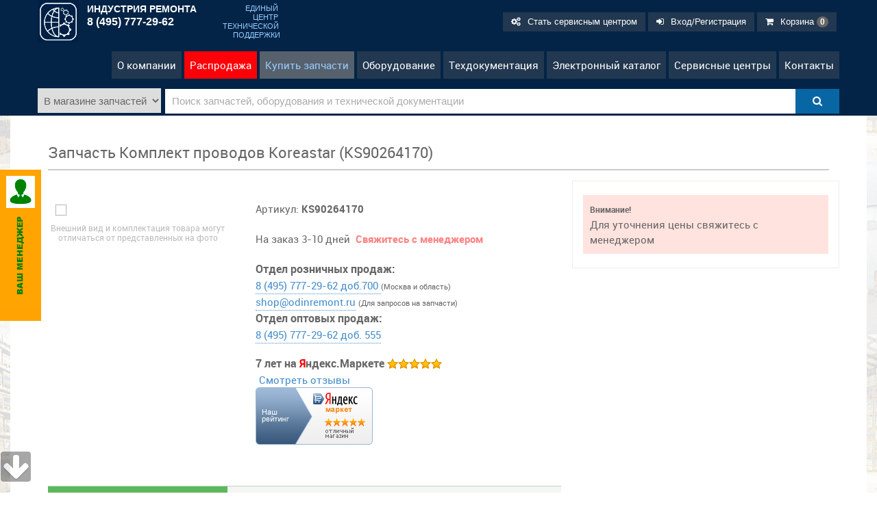

--- FILE ---
content_type: text/html; charset=utf-8
request_url: https://odinremont.ru/shop/koreastar/item/00031435
body_size: 10525
content:
<!DOCTYPE html>
<html lang="ru">
    <head>
		<meta name="theme-color" content="#032446"/>
		<link rel="manifest" href="/manifest.json">
	
		<link rel="dns-prefetch" href="//cdnjs.cloudflare.com">
		<link rel="dns-prefetch" href="//mc.yandex.ru">
		<link rel="dns-prefetch" href="//cdn.jivosite.com">
		<link rel="dns-prefetch" href="//yastatic.net">
		<link rel="dns-prefetch" href="//bs.yandex.ru">
        <meta charset="utf-8">
        <meta name="viewport" content="width=device-width, initial-scale=1.0">
        <meta http-equiv="X-UA-Compatible" content="IE=edge"> 
				<script type="application/ld+json">[{"@context":"http:\/\/schema.org\/","@type":"Product","name":"\u041a\u043e\u043c\u043f\u043b\u0435\u043a\u0442 \u043f\u0440\u043e\u0432\u043e\u0434\u043e\u0432 Koreastar (KS90264170)","image":"https:\/\/odinremont.ru\/\/shop\/koreastar\/00031435","description":"\u041a\u043e\u043c\u043f\u043b\u0435\u043a\u0442 \u043f\u0440\u043e\u0432\u043e\u0434\u043e\u0432 Koreastar \u043f\u043e \u0434\u043e\u0441\u0442\u0443\u043f\u043d\u043e\u0439 \u0446\u0435\u043d\u0435. \u0414\u043e\u0441\u0442\u0430\u0432\u043a\u0430 \u043f\u043e \u0420\u043e\u0441\u0441\u0438\u0438 \u0438 \u0421\u041d\u0413. \u0411\u043e\u043b\u0435\u0435 10 \u0441\u043f\u043e\u0441\u043e\u0431\u043e\u0432 \u043e\u043f\u043b\u0430\u0442\u044b. \u041a\u043e\u043d\u0441\u0443\u043b\u044c\u0442\u0430\u0446\u0438\u0438 \u043f\u043e \u0442\u0435\u043b\u0435\u0444\u043e\u043d\u0443 8(495)777-29-62.","brand":{"@type":"Thing","name":"Koreastar"},"offers":{}}]</script>
				
        <meta name="description" content="Комплект проводов Koreastar по доступной цене. Доставка по России и СНГ. Более 10 способов оплаты. Консультации по телефону 8(495)777-29-62." />
        <meta name="keywords" content="Купить Запчасть, KS90264170, Комплект проводов, Premium 30E White, Premium Turbo, Premium 30E Silver, Premium 35E White, Premium 35E Silver, koreastar, кореястар, кареястар, кореастар, кореастр, korea, karea, star, Koreastar" />
        <meta name="author" content="">
        <title>Купить Комплект проводов Koreastar (KS90264170) - Индустрия Ремонта</title>
        <link href="/favicon.ico" type="image/x-icon" rel="shortcut icon">
        <link href="/public/start/css/bootstrap.min.3.1.1.css" rel="stylesheet" type="text/css" />
        <link href="/public/start/css/ui-lightness/jquery-ui-1.10.3.custom.min.css" rel="stylesheet" type="text/css" />  
        <link href="/public/start/css/style.css?eijdidhe" rel="stylesheet" type="text/css" />
        <link href="/public/start/css/plugin.css" rel="stylesheet" type="text/css" />
        <link href="/public/start/css/font-awesome.min.css" rel="stylesheet" type="text/css" />
        <link href="/public/start/css/animate.min.css" rel="stylesheet" type="text/css" />
        <link href="/public/start/css/responsive.css" rel="stylesheet" type="text/css" />
        <link href="/public/start/css/cbpmenu.css" rel="stylesheet" type="text/css" />
        <link href="/public/start/css/header.css" rel="stylesheet" type="text/css" />
        <link href="/public/start/css/cart.css" rel="stylesheet" type="text/css" />
		<link type="text/css" href="/public/assets/css/fancybox/jquery.fancybox.css" rel="stylesheet">
        <link href="/public/start/rs-plugin/css/settings.css" rel="stylesheet" type="text/css" />
        <link href="/public/start/rs-plugin/css/captions.css" rel="stylesheet" type="text/css" />
        <script src="/public/start/js/jquery.min.js"></script>
		        <script src="https://yastatic.net/jquery-ui/1.11.2/jquery-ui.min.js"></script>
        <script src="//cdnjs.cloudflare.com/ajax/libs/modernizr/2.7.1/modernizr.min.js"></script>
        <style>
            a.footer-href { color:#999; }
            a:hover.footer-href { color:darkorange; }
			.saleli {
				background-color:#fd0109 !important;
			}
			.saleli.active {
				background-color: #ff797d !important;
			}
			.saleli.active a {
				color:white !important;
			}
			.call-order {
				margin-right: 60px;
				padding: 10px 40px;
				background: #40ef40;
				color: black;		
			}
			.call-order:hover {
				background: #00a500;
				color: #fefefe;
			}
        </style>

        <link type="text/css"  href="/public/start/css/fancybox/jquery.fancybox.css?8384089" rel="stylesheet" />
<link type="text/css"  href="/public/start/css/shop2.css?6760208" rel="stylesheet" />

        <!--[if lt IE 9]>
                <script>
                        document.createElement('header');
                        document.createElement('nav');
                        document.createElement('section');
                        document.createElement('article');
                        document.createElement('aside');
                        document.createElement('footer');
                </script>
                <script src="//html5shiv.googlecode.com/svn/trunk/html5.js"></script>
                <script src="/public/start/js/html5shiv.js"></script>
                <script src="/public/start/js/respond.min.js"></script>
                <![endif]-->

            </head>

	<body>
        <div class="go-up hidden-xs hidden-sm" title="Вверх" id='ToTop'><i class="fa fa-arrow-up"></i></div>
        <div class="go-down hidden-xs hidden-sm" title="Вниз" id='OnBottom'><i class="fa fa-arrow-down"></i></div>
                <header id="header">
            <div class="header-top">
                <div class="container">
                    <div class="row">
						<span class="hidden-sm hidden-lg hidden-md" style="position:absolute;right:10px;top:10px;z-index:1000;">
												</span>
                        <a href="/">
                            <div id="logo-header" style="z-index:1;">
                                <div id="logo-image"></div>
                                <h1 class="logo-h1">Индустрия Ремонта</h1>
								<div id="logo-phone">8 (495) 777-29-62</div>
                                <div id="logo-ectp" class="hidden-xs hidden-sm">Единый Центр Технической Поддержки</div>
                            </div>
                        </a>
                        <div id="buttons-header">
                            <a id="responsive-menu" class="button-ht" href="#panel-menu"><i class="fa fa-bars"></i></a>
                            							<a id="header-search" class="button-ht hidden-sm hidden-md hidden-lg" href="/search"><i class="fa fa-search"></i></a>
														<a id="header-auth" class="button-ht hidden-xs hidden-sm " href="https://odinremont.ru/authservise"><i class="fa fa-cogs"></i><span>Стать сервисным центром</span></a>                            <a id="header-login" class="button-ht" href="https://odinremont.ru/login"><i class="fa fa-sign-in"></i><span class="hidden-xs">Вход/Регистрация</span></a>                            <a id="header-cart" class="button-ht" href="https://odinremont.ru/shop/cart">
    <i class="fa fa-shopping-cart"></i><span class="hidden-xs">Корзина</span>
    <span class="cart-badge cart_total_count">0</span>
</a>


							<div style="clear:both;"></div>
                        </div>
						<div style="clear:both;"></div>
                    </div>

                </div>
            </div>
            <div class="main-header">
                <div class="container" >
                    <div class="row">
                        <div id="mainmenu" class="visible-lg visible-md visible-sm style1 right-menu">
                            <nav>
                                <ul class="menu-ht clearfix" style="height:auto;margin-top:7px;">
                                    <li class="">
                                        <a href="/about">О компании</a>
                                    </li>
                                    <li class="saleli ">
                                        <a href="/sale">Распродажа</a>
                                    </li>
                                    <li class=" active ">
                                        <a href="/shop">Купить запчасти</a>
                                    </li>
                                    <li class="">
                                        <a href="/brand">Оборудование</a>
                                    </li>
                                    <li class="">
                                        <a href="/datasheet">Техдокументация</a>
                                    </li>
                                    <li class="">
                                        <a href="/ecatalog">Электронный каталог</a>
                                    </li>
                                    <li class="">
                                        <a href="/support/sc">Сервисные центры</a>
                                    </li>
                                    <li class="">
                                        <a href="/contacts">Контакты</a>
                                    </li>
                                </ul>
                            </nav>
                        </div>
                    </div>
                </div>
            </div>
            <div id="search-top" class="hidden-xs">
                <div class="container" >
                    <div class="row">
                        <form action="/search" method="GET">
                            <div class="search-top">
                                <div class="section">
                                    <select name="source">
                                        <option selected="selected" value="shop">В магазине запчастей</option>
                                        <option value="brand">В оборудовании</option>
                                        <option value="datasheet">В техдокументации</option>
                                        <!--<option value="ecatalog">В электронном каталоге</option>-->
                                    </select>
                                </div>
                                <div class="sectionFillUp">
                                    <input type="search" name="find_word" placeholder="Поиск запчастей, оборудования и технической документации">
                                </div>
                                <div class="section-button">
                                    <button><i class="fa fa-search"></i></button>
                                </div>
                            </div>
                        </form>
                    </div>
                </div>
            </div>
        </header>
		
        <div id="breadcrumb_top" style="min-height: 30px;">
            <div class="container">
			
                <!--<ul class="clearfix list-unstyled">
                <li >
           <a href="http://odinremont.ru/"><span>Главная</span></a>
        </li>
                        <li id="0">
           <a href="https://odinremont.ru/shop"><span>Купить запчасти</span></a>
        </li>
                        <li id="1">
           <a href="https://odinremont.ru/shop/koreastar"><span>Koreastar</span></a>
        </li>
                		<li id="breadcrumb-2">
            <span itemprop="title">Комплект проводов Koreastar (KS90264170)</span>
        </li>
        
            </ul>				-->
            </div>
        </div>
        <div id="shop-detail">
    <div class="container">
	        <div class="row">
            <div class="col-lg-12">
                <h1 title="Комплект проводов Koreastar (KS90264170)"
                    class="heading-block heading-style2 href-product-00031435">
                    Запчасть Комплект проводов Koreastar (KS90264170)                </h1>
            </div>
            <div class="col-lg-3 col-md-3 col-sm-6 col-xs-3 shop-block ss">
                <div class="right-block">
                    <div class="right-block-content">
                        <div class="product-images"><div class="first-image"><a class="image-popup" href="https://odinremont.ru/uploads/images/00031435_1.jpeg"><img style="border:1px solid #f0f0f0;" class="product-image" src="https://odinremont.ru/uploads/images/00031435_1.jpeg" /></a></div></div>                    </div>
                    <small style="text-align: center; display: block; color: #bbb; font-size: 0.8em; line-height: 1.2em;">
                        Внешний вид и комплектация товара могут отличаться от представленных на фото
                    </small>
                </div>
            </div>
            <div class="col-lg-5 col-md-5 col-sm-6 col-xs-9 shop-block">
                <div class="right-block">
                    <div class="right-block-content">
                        <span class="article">Артикул:  <strong>KS90264170</strong></span>
                    </div>
                </div>
                <div id="product-quantity" class="right-block">
					
                    <div class="right-block-content"><div id="product-quantity-text">На заказ 3-10 дней</div><div id="product-quantity-sum" style="color:#ff8080">Cвяжитесь с менеджером</div></div>                </div><!-- 
                                    <div id="product-country" class="right-block">
                        <div class="right-block-content">
                            <span class="article">Страна производства:  <strong>Россия</strong></span>
                        </div>
                    </div>
                 -->
<!--                <div id="product-rating" class="right-block">-->
<!--                    <div class="right-block-content">-->
<!--                        <span>Рейтинг</span>-->
<!--                        <i class="a-rating a-rating-star a-star---><!--"></i>-->
<!--                        <span class="show-tab-item-rating product-inline-rating-label href123 buttonAddReview"-->
<!--                              style="cursor:pointer;">--><!--</span>-->
<!--                    </div>-->
<!--                </div>-->
                <div id="product-order-by-phone" class="right-block">
                    <div class="right-block-content">
                        <h4>Отдел розничных продаж:</h4>
                        <div class="phone-moscow"><a class="href123" href="tel:84957772962">8 (495) 777-29-62  
						 доб.700 </a><span>(Москва и область)</span>
                        </div>
                        <div class="phone-city"><a class="href123" href="">shop@odinremont.ru</a> <span>(Для запросов на запчасти)</span></div>

                        <h4>Отдел оптовых продаж:</h4>
                        <div class="phone-moscow"><a class="href123" href="tel:84957772962">8 (495) 777-29-62 доб. 555</a></div>
                    </div>
                </div>
                <div id="product-order-by-phone" class="right-block">
                    <div class="right-block-content">
                        <h4>7 лет на <font style="color:red;">Я</font>ндекс.Маркете <i class="a-rating a-rating-star a-star-5"
                                                       style="vertical-align:middle;"></i>
                            </h4>
                            <a class="href123" href="https://market.yandex.ru/shop--industriia-remonta/268644/reviews"
                               style="margin:30px 5px;"
                               target="_blank">Смотреть отзывы</a>
                        
                        <a href="https://market.yandex.ru/shop--industriia-remonta/268644/reviews"
                           target="_blank" title="Оцените качество магазина Индустрия ремонта на Яндекс.Маркет">
                            <img style=" display:block;" src="/public/images/ymarket.jpg"
                                 alt="Магазин Индустрия ремонта на Яндекс.Маркет">
                        </a>
                    </div>
                </div>
            </div>
            <div class="col-lg-4 col-md-4 col-sm-12 col-xs-12 shop-block bordered">
                <div id="product-price" class="right-block">
                    <div class="right-block-content fill warning"><div class="right-block-content-title">Внимание!</div><span class="product-price-sale-0">Для уточнения цены свяжитесь с менеджером</span></div>                </div>
				
            </div>
                        <!--<div class="col-md-12 col-lg-12 col-sm-12 col-xs-12">
			
				<form action="" method="POST">
				<p><span style="font-weight:bold; margin-right: 10px;">Ваш телефон:</span><input required name="phone" type="string" value="">
				<span style="font-weight:bold; margin-right: 10px;">Имя:</span><input name="fio" type="string" value="">
				
				<button name="submit" type="submit" class="button green">Заказать без регистрации ✔</button></p>
				
				</form>
			</div>
			-->
            <div class="col-md-12 col-lg-12 col-sm-12 col-xs-12">
                <dl class="responsive-tabs shop">
				
                                            <dt id="tab-item-equipments">Используется в оборудовании</dt>
                        <dd><div><table class="table table-condensed table-hovered"><tbody><tr><td style="background-color: #f0f0f0; font-weight:bold;">Premium Turbo</td></tr><tr><td>Premium 30E Silver</td></tr><tr><td>Premium 30E White</td></tr><tr><td>Premium 35E Silver</td></tr><tr><td>Premium 35E White</td></tr></tbody></table></div></dd>
                    					
                    <dt id="tab-item-description">Описание</dt>
                    <dd>
                                                    <p>Вы можете купить <b>Комплект проводов Koreastar (KS90264170)</b> в магазине Индустрия Ремонта по доступной цене. В случае необходимости, поможем подобрать аналог товара. Помощь в подборе запчастей, оформлении и оплате заказа, подробную информация о товаре, доставке вы можете получить, отправив запрос на адрес электронный почты:</p>
<ul>
<li><a class="href123" href="mailto:shop@odinremont.ru">shop@odinremont.ru</a> (для розничных покупателей)</li>
<li><a class="href123" href="mailto:service@odinremont.ru">service@odinremont.ru</a> (для сервисных центров)</li>
</ul>
<p>В магазине Индустрия Ремонта вы так же найдете описание, фото, характеристики, инструкции, сертификаты, каталоги запасных частей, схемы оборудования, рекламные буклеты.</p>                                            </dd>
                                        <dt id="tab-item-rating">Отзывы</dt>
                    <dd>
                                                <h4>Вы можете прочитать отзывы о нашем магазине на <font style="color:red;">Я</font>ндекс.Маркете
                            -
                            <a href="https://market.yandex.ru/shop--industriia-remonta/268644/reviews?no-pda-redir=1&sort_by=date&page=10"
                               style="font-weight:normal;text-transform:lowercase;color:#428bca;border-bottom:1px dotted #428bca;margin:0 5px;"
                               target="_blank">Смотреть отзывы</a></h4>
                        <h5>Рейтинг нашего магазина <i class="a-rating a-rating-star a-star-5"
                                                       style="vertical-align:middle;"></i></h5>
                        <a href="http://market.yandex.ru/shop-opinions.xml?shop_id=268644&amp;from=268644&amp;sort_by=date&amp;page_num=0"
                           target="_blank" title="Оцените качество магазина Индустрия ремонта на Яндекс.Маркет">
                            <img style="" src="/public/images/ymarket.jpg"
                                 alt="Магазин Индустрия ремонта на Яндекс.Маркет">
                        </a>
                        <br/>
                    </dd>
                    <dt id="tab-item-pay">Как оплатить</dt>
                    <dd>
                        <p>Оплата за товар возможна следующими способами:</p>
                        <ul style="list-style:decimal;">
                            <li>Наличный расчет</li>
                            <li>Банковской картой</li>
                            <li>Электронные деньги</li>
                            <li>Мобильный платеж</li>
                            <li>Безналичный расчет</li>
                        </ul>
                        <p>Более подробно о способах оплаты вы можете прочитать по ссылке <a href="/pay"
                                                                                             style="color:#01609D;border-bottom:1px dotted #01609D;">www.odinremont.ru/pay</a>
                        </p>
                    </dd>
                    <dt id="tab-item-delivery">Доставка</dt>
                    <dd>
                        <p>Доставка товара возможна следующими способами:</p>
                        <ul style="list-style:decimal;">
                            <li>Курьерская доставка СДЭК по Москве и Подмосковью</li>
                            <li>Курьерская доставка СДЭК по всей территории РФ</li>
                            <li>Доставка транспортными компаниями и Почтой России</li>
                            <li>Консолидированная бесплатная доставка котлов отопления</li>
                        </ul>
                        <p>Доставка товара по Москве и Московской области:</p>
                        <ul style="list-style:decimal;">
                            <li>Доставка осуществляется до подъезда.</li>
                            
                        </ul>
                        <p>Более подробно о способах доставки вы можете прочитать по ссылке <a href="/delivery"
                                                                                               style="color:#01609D;border-bottom:1px dotted #01609D;">www.odinremont.ru/delivery</a>
                        </p>
                    </dd>
                </dl>
            </div>
                            <div class="col-md-12 col-lg-12 col-sm-12 col-xs-12 shop-block bordered">
                    <div class="col-lg-2 col-md-3 col-sm-4 col-xs-6" ><h2 style="vertical-align: middle; padding: 12px 0; font-weight: 100; background-color: #eaeaea; font-size: 1em; line-height:1em; text-align:center;">Похожие товары</h2></div><div class="col-lg-2 col-md-3 col-sm-4 col-xs-6"><a style="display:inline; font-size: 0.8em;" class="href123" href="/shop/koreastar/00031226"><img style="border: 1px solid #f0f0f0;" width="100%" src="https://odinremont.ru/uploads/images/00031226_1.jpeg" /><div style="text-align:center; margin-top: 12px;">Прокладка D19,8x3,6 гидроузла Koreastar (KS90264450)</div></a></div><div class="col-lg-2 col-md-3 col-sm-4 col-xs-6"><a style="display:inline; font-size: 0.8em;" class="href123" href="/shop/koreastar/00031225"><img style="border: 1px solid #f0f0f0;" width="100%" src="https://odinremont.ru/uploads/images/00031225_1.jpeg" /><div style="text-align:center; margin-top: 12px;">Прокладка уплотнительная D24,0xD17,0x2 Koreastar (KS90264420)</div></a></div><div class="col-lg-2 col-md-3 col-sm-4 col-xs-6"><a style="display:inline; font-size: 0.8em;" class="href123" href="/shop/koreastar/00031224"><img style="border: 1px solid #f0f0f0;" width="100%" src="https://odinremont.ru/uploads/images/00031224_1.jpeg" /><div style="text-align:center; margin-top: 12px;">Прокладка уплотнительная D18,5xD10,5x2 Koreastar (KS90264440)</div></a></div><div class="col-lg-2 col-md-3 col-sm-4 col-xs-6"><a style="display:inline; font-size: 0.8em;" class="href123" href="/shop/koreastar/00048381"><img style="border: 1px solid #f0f0f0;" width="100%" src="https://odinremont.ru/public/images/shop/no_image.gif" /><div style="text-align:center; margin-top: 12px;">Трубка запальника Koreastar (KS902SG0038)</div></a></div><div class="col-lg-2 col-md-3 col-sm-4 col-xs-6"><a style="display:inline; font-size: 0.8em;" class="href123" href="/shop/koreastar/00040025"><img style="border: 1px solid #f0f0f0;" width="100%" src="https://odinremont.ru/public/images/shop/no_image.gif" /><div style="text-align:center; margin-top: 12px;">Труба подачи газа для 36kW (5 секций) Koreastar (KS902HZ08)</div></a></div>                </div>
                                        <div class="col-md-12 col-lg-12 col-sm-12 col-xs-12 shop-block bordered top-10-lg top-10-md top-10-sm top-10-xs">
                    <div class="col-lg-2 col-md-3 col-sm-4 col-xs-6" ><h2 style="vertical-align: middle; padding: 12px 0; font-weight: 100; background-color: #eaeaea; font-size: 1em; line-height:1em; text-align:center;">Клиенты, купившие этот товар, так же интересуются</h2></div><div class="col-lg-2 col-md-3 col-sm-4 col-xs-6"><a style="display:inline; font-size: 0.8em;" class="href123" href="/shop/koreastar/00031198"><img style="border: 1px solid #f0f0f0;" width="100%" src="https://odinremont.ru/uploads/images/00031198_1.jpeg" /><div style="text-align:center; margin-top: 12px;">Гидроузел с расходомером ГВС и краном подпитки Koreastar (KS90264020)</div></a></div><div class="col-lg-2 col-md-3 col-sm-4 col-xs-6"><a style="display:inline; font-size: 0.8em;" class="href123" href="/shop/koreastar/00031206"><img style="border: 1px solid #f0f0f0;" width="100%" src="https://odinremont.ru/uploads/images/00031206_1.jpeg" /><div style="text-align:center; margin-top: 12px;">Вентилятор дымоудаления Koreastar (KS90264150)</div></a></div><div class="col-lg-2 col-md-3 col-sm-4 col-xs-6"><a style="display:inline; font-size: 0.8em;" class="href123" href="/shop/koreastar/00031211"><img style="border: 1px solid #f0f0f0;" width="100%" src="https://odinremont.ru/uploads/images/00031211_1.png" /><div style="text-align:center; margin-top: 12px;">Датчик температуры ГВС NTC Koreastar (KS90264280)</div></a></div><div class="col-lg-2 col-md-3 col-sm-4 col-xs-6"><a style="display:inline; font-size: 0.8em;" class="href123" href="/shop/koreastar/00032742"><img style="border: 1px solid #f0f0f0;" width="100%" src="https://odinremont.ru/uploads/images/00032742_1.jpeg" /><div style="text-align:center; margin-top: 12px;">Коллектор с форсунками (15шт D1,30) NG на прир. газ Koreastar (KS902606300)</div></a></div><div class="col-lg-2 col-md-3 col-sm-4 col-xs-6"><a style="display:inline; font-size: 0.8em;" class="href123" href="/shop/koreastar/00031231"><img style="border: 1px solid #f0f0f0;" width="100%" src="https://odinremont.ru/uploads/images/00031231_1.jpeg" /><div style="text-align:center; margin-top: 12px;">Шнур питания сетевой Koreastar (KS90265440)</div></a></div>                </div>
                                    <div style="clear:both;height:20px;"></div>
        </div>
    </div>
</div>
		<div style="clear:both;height:80px;"></div>
        <footer id="footer" >
            <div id="footer-1" class="widget-area">
                <div class="container" style="margin-bottom:20px;">
                    <div class="row">
                        <div class="widget quick-contact col-lg-3 col-md-3 bottom-30-sm bottom-30-xs">
                            <h5 style="color:#999;">О компании</h5>
                            <ul class="list-unstyled contact-field-list clearfix">
                                <li style="float:none;"><a class="footer-href" href="/about">Информация о компании</a></li>
                                <li style="float:none;"><a class="footer-href" href="/contacts">Контакты</a></li>
                                <li style="float:none;"><a class="footer-href" href="/recommendations">Рекомендации и отзывы</a></li>
                                <li style="float:none;"><a class="footer-href" href="/news">Новости</a></li>
                                <li style="float:none;"><a class="footer-href" href="/article">Полезные статьи</a></li>
                            </ul>
                        </div>
                        <div class="widget quick-contact col-lg-3 col-md-3 bottom-30-sm bottom-30-xs">
                            <h5 style="color:#999;">Купить запчасти</h5>
                            <ul class="list-unstyled contact-field-list clearfix">
                                <li style="float:none;"><a class="footer-href" href="/shop">Купить запчасти</a></li>
                                <li style="float:none;"><a class="footer-href" href="/delivery">Доставка</a></li>
                                <li style="float:none;"><a class="footer-href" href="/pay">Оплата</a></li>
                                <li style="float:none;"><a class="footer-href" href="/returns">Возврат и гарантия</a></li>
                                <li style="float:none;"><a class="footer-href" href="/ecatalog">Электронный каталог</a></li>
                            </ul>
                        </div>
                        <div class="widget quick-contact col-lg-3 col-md-3 bottom-30-sm bottom-30-xs">
                            <h5 style="color:#999;">Обучение</h5>
                            <ul class="list-unstyled contact-field-list clearfix">
                                <li style="float:none;"><a class="footer-href" href="/car">Передвижной выставочный центр</a></li>
                                <li style="float:none;"><a class="footer-href" href="/video">Видео-мастерская</a></li>
                                <li style="float:none;"><a class="footer-href" href="/news">Новости по обучению</a></li>
                            </ul>
                        </div>
                        <div class="widget quick-contact col-lg-3 col-md-3 bottom-30-sm bottom-30-xs">
                            <h5 style="color:#999;">По вопросу гарантии</h5>
                            <ul class="list-unstyled contact-field-list clearfix">
                                <li style="float:none;"><a class="footer-href" href="/warranty_ferroli">Оборудование Ferroli</a></li>
                                <li style="float:none;"><a class="footer-href" href="/warranty_koreastar">Оборудование Koreastar</a></li>
                                <li style="float:none;"><a class="footer-href" href="/warranty_inse">Оборудование INSE</a></li>
                            </ul>
                        </div>
                    </div>
                </div>
                <div class="container">
                    <div class="row">
                        <div class="widget quick-contact col-lg-12 col-md-12 bottom-30-sm bottom-30-xs">
                            <h5>Контактная информация</h5>
                            <ul class="list-unstyled contact-field-list clearfix">
                                <li><a href='mailto:info@odinremont.ru'><i class="fa fa-envelope"></i>info@odinremont.ru</a></li>
								<li><i class="fa fa-phone"></i>8 (495) 777-29-62</li>
                                <li><i class="fa fa-phone"></i>+7 495 777-2962 доб. 700 (Магазин запчастей)</li>
                                <li><i class="fa fa-clock-o"></i>Время работы: Пн-Чт 10:00-19:30, Пт 10:00-19:00</li>
                                
                                <li>ЮЛ</li>
                            </ul>
                        </div>
                    </div>
                </div>
				3.145.108.21            </div>
        </footer>

        <!--[if lte IE 8]><script src="/public/start/js/oldies.js" charset="utf-8"></script><![endif]-->
        <script src="/public/start/js/css3-mediaqueries.js"></script>		

        <script src="/public/start/js/bootstrap.min.3.1.1.js"></script>
        <script src="/public/start/js/easing.js"></script>
        <script src="/public/start/js/superfish.js"></script>
        <script src="/public/start/js/fitvids.js"></script>
        <script src="/public/start/js/flexslider.js"></script>
        <script src="/public/start/js/mediaelement.js"></script>
        <script src="/public/start/js/isotope.js"></script>
        <script src="/public/start/js/easypiechart.js"></script>
        <script src="/public/start/js/caroufredsel.js"></script>

        <script src="/public/start/js/magnific.js"></script>
        <script src="/public/start/js/cbpHorizontalMenu.js"></script>
        <script src="/public/start/js/functions.js"></script>
        <script src="/public/start/js/cart.js"></script>
		<script src="/public/assets/js/fancybox/jquery.fancybox.pack.js"></script>
		<script src="/public/assets/js/jquery.colorbox-min.js"></script>
		<script src="/public/plugins/bootstrap-inputmask/jquery.inputmask.min.js"></script>

        <!-- Revolutions slider -->
        <script src="/public/start/rs-plugin/js/jquery.themepunch.plugins.min.js"></script>
        <script src="/public/start/rs-plugin/js/jquery.themepunch.revolution.min.js"></script>

        <script>
            $(function () {
                cbpHorizontalMenu.init();
            });
        </script>

        <!-- Loading custom plugin_scripts -->
        <script type="text/javascript" src="/public/start/js/jquery.numeric.js?7229526"></script>
<script type="text/javascript" src="/public/start/js/fancybox/jquery.fancybox.pack.js?2724315"></script>
<script type="text/javascript" src="/public/start/js/shop2.js?4584916"></script>
        <!-- /Loading custom plugin_scripts -->
        <script>
            $(function () {
                var scrollHeight = document.documentElement.scrollHeight;
                var clientHeight = document.documentElement.clientHeight;
                scrollHeight = Math.max(scrollHeight, clientHeight);
                if ($(window).scrollTop() >= "250")
                    $("#ToTop").fadeIn("slow")
                $(window).scroll(function () {
                    if ($(window).scrollTop() <= "250")
                        $("#ToTop").fadeOut("slow")
                    else
                        $("#ToTop").fadeIn("slow")
                });
                if ($(window).scrollTop() <= $(document).height() - "999")
                    $("#OnBottom").fadeIn("slow")
                $(window).scroll(function () {
                    if ($(window).scrollTop() >= $(document).height() - "999")
                        $("#OnBottom").fadeOut("slow")
                    else
                        $("#OnBottom").fadeIn("slow")
                });
                getTp = getDocumentScrollBottom();
                $("#ToTop").click(function () {
                    $("html,body").animate({scrollTop: 0}, "slow")
                })
                $("#OnBottom").click(function () {
                    getTp = getDocumentScrollBottom();
                    $("html,body").animate({
                        scrollTop: getTp
                    }, "slow")
                })
            });
            function getHeight() {
                return document.documentElement.clientHeight;
            }
            function getDocumentScrollTop() {
                var html = document.documentElement;
                var body = document.body;
                var scrollTop = html.scrollTop || body && body.scrollTop || 0;
                scrollTop -= html.clientTop; // IE<8
                return scrollTop;
            }
            function getDocumentScrollBottom() {
                return getDocumentScrollTop() + document.documentElement.clientHeight;
            }


        </script>
        <!-- Yandex.Metrika counter -->
			<script type="text/javascript" >
				(function (d, w, c) {
					(w[c] = w[c] || []).push(function() {
						try {
							w.yaCounter26961630 = new Ya.Metrika({
								id:26961630,
								clickmap:true,
								trackLinks:true,
								accurateTrackBounce:true
							});
						} catch(e) { }
					});

					var n = d.getElementsByTagName("script")[0],
						s = d.createElement("script"),
						f = function () { n.parentNode.insertBefore(s, n); };
					s.type = "text/javascript";
					s.async = true;
					s.src = "https://mc.yandex.ru/metrika/watch.js";

					if (w.opera == "[object Opera]") {
						d.addEventListener("DOMContentLoaded", f, false);
					} else { f(); }
				})(document, window, "yandex_metrika_callbacks");
			</script>
			<noscript><div><img src="https://mc.yandex.ru/watch/26961630" style="position:absolute; left:-9999px;" alt="" /></div></noscript>
			<!-- /Yandex.Metrika counter -->
		
		
		        <!-- BEGIN JIVOSITE CODE {literal} -->
        <script type='text/javascript'>(function () { var widget_id = 'NOcyr8UEMZ'; var s = document.createElement('script'); s.type = 'text/javascript'; s.async = true; s.src = '//code.jivosite.com/script/widget/' + widget_id; var ss = document.getElementsByTagName('script')[0]; ss.parentNode.insertBefore(s, ss); })();</script>
        <!-- {/literal} END JIVOSITE CODE -->
				
		
		<script>
			function setCookie(name, value) {
				var date = new Date();
				date.setHours(date.getHours() + 24*7);
				var path = "/";
				var domain = ".odinremont.ru";
				var expires = date.toUTCString();

				document.cookie = name + "=" + escape(value) +
						((expires) ? "; expires=" + expires : "") +
						((path) ? "; path=" + path : "") +
						((domain) ? "; domain=" + domain : "");
			}
			function getCookie(name) {
				var cookie = " " + document.cookie;
				var search = " " + name + "=";
				var setStr = null;
				var offset = 0;
				var end = 0;
				if (cookie.length > 0) {
					offset = cookie.indexOf(search);
					if (offset != -1) {
						offset += search.length;
						end = cookie.indexOf(";", offset)
						if (end == -1) {
							end = cookie.length;
						}
						setStr = unescape(cookie.substring(offset, end));
					}
				}
				return(setStr);
			}
			$(document).ready(function () {
				var html = '';
				html = html + '<div id="manager-panel" class="hidden-xs hidden-sm" style="background: #ffa302;">';
				html = html + '	<div id="manager-panel-content">';
				html = html + '		<div class="manager-panel-content-info" style="padding-top:15px;">';
				html = html + '<p style="margin-bottom:5px;font-weight:bold;">Для розничных покупателей</p><p style="margin-bottom:5px;"><i class="fa fa-globe"></i><span>8-495-777-2962 доб.700</span></p><p style="margin-bottom:5px;"><i class="fa fa-envelope"></i><span>shop@odinremont.ru</span></p><p style="margin-bottom:5px;font-weight:bold;">Для сервисных центров</p><p style="margin-bottom:5px;"><i class="fa fa-globe"></i><span>8-495-777-2962 доб. 570</span></p><p style="margin-bottom:15px;"><i class="fa fa-envelope"></i><span>service@odinremont.ru</span></p>';
				html = html + '			<span id="panel-hide">Закрыть</span>';
				html = html + '			<div style="clear:both;"></div>';
				html = html + '		</div>';
				html = html + '		<div style="clear:both;"></div>';
				html = html + '	</div>';
				html = html + '	<div id="manager-panel-sticker">';
				html = html + '		<img src="/public/assets/img/panelmanager777.png"/>';
				html = html + '	</div>';
				html = html + '	<div style="clear:both;"></div>';
				html = html + '</div>';

				var kuka = getCookie('panelno');
				$('body').append(html);
				//hidePanel();
				$('#panel-hide').on('click', function () {
					setCookie('panelno', 'hide');
					hidePanel();
				});


				var $panel = $('#manager-panel');
				if ($panel.length) {

					var $sticker = $panel.children('#manager-panel-sticker');
					var showPanel = function () {
						$panel.animate({
							left: '+=388',
						}, 200, function () {
							$(this).addClass('visible');
						});
					};
					var hidePanel = function () {
						$panel.animate({
							left: '-=388',
						}, 200, function () {
							$(this).removeClass('visible');
						});
					};

					if (kuka != 'hide')
						showPanel();

					$sticker.children('img').click(function () {
						if ($panel.hasClass('visible')) {
							hidePanel();
							setCookie('panelno', 'hide');
						} else {
							showPanel();
						}
					}).andSelf();
				}

			});
		</script>

        <script>
            $(document).ready(function () {
		
                var hidePanel = function () {
                    $('#manager-panel').animate({
                        left: '-=388',
                    }, 200, function () {
                        $(this).removeClass('visible');
                    });
                };
                function sleepS() {
                    console.log('start');
                    setCookie('panelno', 'hide');
                    setCookie('panel', 'hide');
                    hidePanel();
                    console.log('end');
                }

                if (getCookie('panelno') != 'hide')
                    setTimeout(sleepS, 5);
					
            });
        </script>

        <script src="/public/start/js/jpanelmenu.js"></script> 
		
										

				<noindex>
		<div id="call-order-div" style="display:none;padding:30px 40px;width:600px;">
			<div id="call-order-div-request">
				<p style="color:darkgreen;font-weight:bold;text-align:center;margin-bottom:20px;">ЕСЛИ ВЫ ХОТИТЕ, ЧТО БЫ МЫ ПЕРЕЗВОНИЛИ ВАМ,<br/>ТО ЗАКАЖИТЕ ОБРАТНЫЙ ЗВОНОК</p>
				<p style="color:darkgreen;font-weight:bold;text-align:center;">Введите номер телефона</p>
				<p style="text-align:center;"><input data-mask="+7(999)999-99-99" type="text" id="order_call_phone" style="width:205px;padding:6px 10px;margin:10px 0;background:white;border:1px solid darkgreen;border-radius:3px;"></p>
				<p style="color:darkgreen;text-align:center;">нажмите интересующую вас кнопку</p>
				<p style="text-align:center;">
					<button class="button green call-button" data-id="1" style="margin:5px;width:370px;border-radius:2px;">Купить запчасти в розницу</button>
					<button class="button green call-button" data-id="2" style="margin:5px;width:370px;border-radius:2px;">Купить котел в розницу</button>
					<button class="button green call-button" data-id="3" style="margin:5px;width:370px;border-radius:2px;">Нужен ремонт котла (только Москва и область)</button>
					<button class="button green call-button" data-id="4" style="margin:5px;width:370px;border-radius:2px;">Нужен ремонт котла (регионы)</button>
					<button class="button green call-button" data-id="5" style="margin:5px;width:370px;border-radius:2px;">Мы компания, мне нужен менеджер</button>
				</p>
			</div>
			<div id="call-order-div-success" style="display:none;text-align:center;">
				<p style="color:darkgreen;font-weight:bold;text-align:center;">ВАША ЗАЯВКА ПРИНЯТА</p>
				<p style="text-align:center;">в ближайшее время наш сотрудник свяжется с вами</p>
				<p style="text-align:center;margin:10px 0;">
					<button class="button red call-close" style="margin:5px;width:150px;border-radius:2px;">Закрыть</button>
				</p>
			</div>
		</div>
		<script>
			$(document).ready(function() {
				$('.call-order,.call-order-mobile').on('click',function() {
					$.fancybox.open({
						href: '#call-order-div',
						closeBtn: false,
						closeClick: false,
						scrolling: 'auto'
					});					
				});
				$('.call-button').on('click',function() {
					var phone = $('#call-order-div').find('#order_call_phone').val();
					var id = $(this).attr('data-id');
					
					if(phone.length == 16) {
						$.ajax({
							method: "POST",
							url: "/callorder",
							data: { phone: phone, id: id }
						})
						.done(function( msg ) {
							$('#call-order-div-request').hide();
							$('#call-order-div-success').show();	
						});				
					}
				});
				$('.call-close').on('click',function() {
					$.fancybox.close();
					$('#call-order-div-request').show();
					$('#call-order-div-success').hide();
				});
			});
		</script>
		</noindex>
				
		<script>
			// необходимо использовать http://www.jsfuck.com/ для обфускации критических областей с ключами и т.д.
			function contains(arr, elem) {
				for (var i = 0; i < arr.length; i++) {
					if (arr[i] === elem) {
						return true;
					}
				}
				return false;
			}
			function randomInteger(min, max) {
				var rand = min + Math.random() * (max + 1 - min);
				rand = Math.floor(rand);
				return rand;
			}
			function setNumberList(min, max) {
				var number = randomInteger(min,max);
				
				if(!contains(numberList,number)) {
					numberList.push(number);
				}	
				if(numberList.length < 33) {
					return setNumberList(min,max);
				}
				return false;
			}


			var numberList = [];
			var winnerList = [];

			setNumberList(1,1500);	
		</script>
    </body>
</html>


--- FILE ---
content_type: text/html; charset=utf-8
request_url: https://odinremont.ru/widget/cart/count
body_size: 121
content:
{"min_cost":1000,"service_fee":500,"products":[],"services":[],"total":{"enabled":false,"cost":0,"count":0,"format_cost":"","services_cost":0,"services_format_cost":"","services_count":0}}

--- FILE ---
content_type: text/css
request_url: https://odinremont.ru/public/start/css/style.css?eijdidhe
body_size: 21416
content:
/*
* Template: Eross
* Author: EverisLabs
* URL: http://themeforest.net/user/everislabs
*/

/* Table of Contents
-------------------------------------------------------------- 

        01 General
                - Body
                - Heading
                - Link
                - Form
                - Button
                - Placeholder text
        02 Header
                - Top Header
                - Social Link
                - Header Search
                - Main Header
                - Site Menu
                - Left Menu
                - Full Menu
                - SF Menu
        03 Heading
        04 Breadcrumb
        05 Footer
                - Footer Widgets
                - Footer Credit
        06 Content
                - Blog Item
                - Blog Item Large
                - Blog Item Medium
                - Post Format
                - Author Box
                - Relate Post
        07 Comments
                - Comment List
                - Comment Form
        08 Layout Format
        09 Sidebar
        10 Widgets
                - Newsletter Widget
                - List Posts
                - Tags
                - Portfolio
                - Quick Contact
                - Product
                - Lastest Tweet
        11 Portfolio
                - Portfolio Item
                - Portfolio Detail
        12 Product
                - Product Item
                - Product Detail
        13 Shortcodes
                - Horizontal Icon
                - Icon Box
                - Heading Style
                - Accordion
                - Button
                - Tab Group
                - Notifications
                - Pricing
                - Service Box
                - Icon Box Square
                - Callout
                - Team
                - Margin Tag
                - Testimonials
                - Skillbar
                - Infobox
                - Title Icon
                - Shortpost
                - Small Post
                - Caroufedsel Navigation
                - Divider
                - Icon List
                - Flickr Widget
                - Scroolpy
                - Dropcap
                - Highlight
                - Accessories
                - Color
                - Chart
                - Form
                - Map
                - Border
        14 Pagenavi
        15 Timeline
        16 Social


/* =General
-------------------------------------------------------------- */
/* Reset */
*,
*:after,
*:before {
    -webkit-box-sizing: border-box;
    -moz-box-sizing: border-box;
    box-sizing: border-box;
}
/* Clearfix hack by Nicolas Gallagher: http://nicolasgallagher.com/micro-clearfix-hack/ */
.clearfix:before,
.clearfix:after {
    content: " ";
    display: table;
}
.clearfix:after {
    clear: both;
}
header, nav, section, article, aside, footer {
    display:block;
}

body{
    font-family: "Open Sans", "Helvetica Neue", Helvetica, Arial;
    font-size: 15px;
    line-height: 22px;
    background-color: #fff;
    color: #666;
}

/* Heading */
h1,h2,h3,h4,h5,h6{
    font-family: inherit;
    line-height: auto;
    font-weight: bold;
    color: #666;
    margin: 0 0 15px
}
h1.large,h2.large,h3.large,h4.large,h5.large,h6.large{
    font-weight: 300;
}
h1{
    font-size: 22px;
    line-height: 28px;
}
h1.large{
    font-size: 33px;
    line-height: 44px;
}
h2{
    font-size: 20px;
    line-height: 26px;
}
h2.large{
    font-size: 30px;
    line-height: 39px;
}
h3{
    font-size: 18px;
    line-height: 24px;
}
h3.large{
    font-size: 27px;
    line-height: 36px;
}
h4{
    font-size: 16px;
    line-height: 22px;
}
h4.large{
    font-size: 24px;
    line-height: 33px;
}
h5{
    font-size: 14px;
    line-height: 20px;
}
h5.large{
    font-size: 22px;
    line-height: 40px;
}
h6{
    font-size: 12px
}
h6.large{
    font-size: 18px;
    line-height: 21px;
}

/* Link */
a,
h1 a,
h2 a,
h3 a,
h4 a,
h5 a,
h6 a{
    color: #666;
    -webkit-transition: all 0.1s ease-in-out;
    -moz-transition: all 0.1s ease-in-out;
    -ms-transition: all 0.1s ease-in-out;
    -o-transition: all 0.1s ease-in-out;
    transition: all 0.1s ease-in-out;
}
h1 a:focus,
h2 a:focus,
h3 a:focus,
h4 a:focus,
h5 a:focus,
h6 a:focus,
a:focus{
    outline: 0;
    text-decoration: none;
    color: inherit;
}
h1 a:hover,
h2 a:hover,
h3 a:hover,
h4 a:hover,
h5 a:hover,
h6 a:hover,
a:hover{
    color: #0966A5;
    text-decoration: none
}

/* Form fields, general styles first. */
.button,
button{
    border: 0;
}
input,
select,
textarea {
    color: #666;
    padding: 7px 10px;
    border: 1px solid #999;
    font-family: inherit;
    margin-bottom: 5px;
}
input:focus,
select:focus,
textarea:focus {
    border: 1px solid #ccc;
    outline: 0;
}

/* Buttons */
.button,
button,
input[type="submit"],
input[type="button"],
input[type="reset"] {
    background: #0966A5; /* Old browsers */
    color: #fff;
    display: inline-block;
    padding: 7px 25px;
    text-decoration: none;
    -webkit-transition: background 0.5s ease-in-out;
    -moz-transition: background 0.5s ease-in-out;
    -ms-transition: background 0.5s ease-in-out;
    -o-transition: background 0.5s ease-in-out;
    transition: background 0.5s ease-in-out;
}
.button:hover,
.button:focus,
button:hover,
button:focus,
input[type="submit"]:hover,
input[type="button"]:hover,
input[type="reset"]:hover,
input[type="submit"]:focus,
input[type="button"]:focus,
input[type="reset"]:focus {
    background: #0966A5; /* Old browsers */
    color: #fff;
    outline: none;
    cursor: pointer;
}
.button:active,
button:active,
input[type="submit"]:active,
input[type="button"]:active,
input[type="reset"]:active {
    background: #0966A5; /* Old browsers */
    color: #fff;
    outline: none;
    cursor: pointer;
}
/* * * * * * * * * * * *
 * Button Groups
 * * * * * * * * * * * */
.btn-group > .btn:first-child,
.btn-group > .btn:last-child {
    -webkit-border-radius: 0;
    -moz-border-radius: 0;
    border-radius: 0;
}
.btn-group > .btn i {
    margin-right: 3px;
}
.btn-group > .dropdown-toggle {
    -webkit-border-radius: 0;
    -moz-border-radius: 0;
    border-radius: 0;
}
/* Placeholder text color -- selectors need to be separate to work. */
::-webkit-input-placeholder {
    color: #888;
}
:-moz-placeholder {
    color: #888;
}
::-moz-placeholder {
    color: #888;
}
:-ms-input-placeholder {
    color: #555;
}

/* =Header
-------------------------------------------------------------- */
#c-logo {
    text-align:left;
}
#c-menu {
    text-align:right;
}
#globe-photo, #b101, #b201, #b301 {
    display:inline-block;
}
#b102, #b202, #b302 {
    display:none;
}
#topheadmenu {
    display:none;
}
#cr1234 {
    display:none;
}
/* Top Header */
#header .top-header{
    /*border-bottom: 1px solid #f2f2f2;*/
    position: relative;
    z-index: 1;
    -webkit-box-shadow: 0px 2px 0px rgba(252, 252, 252, 1);
    -moz-box-shadow:    0px 2px 0px rgba(252, 252, 252, 1);
    box-shadow:         0px 2px 0px rgba(252, 252, 252, 1);
}
#header .social{
    margin: -15px 0;
}
#header .social li{
    display: inline-block;
    margin-left: 1px;
}
/* Header Social Link */
#header .social a{
    display: inline-block;
    padding: 15px 20px;
    color: #666;
    -webkit-transition:all 0.2s ease 0s;
    -moz-transition:all 0.2s ease 0s;
    -o-transition:all 0.2s ease 0s;
    transition:all 0.2s ease 0s;
}
#header .social a:hover{
    color: #fff;
}
/* Header Search */
#header .header-search {
    position: relative;
    float: right;
    width: 50px;
    height: 52px;
    margin: -15px 0 -15px 1px;
    z-index: 100000;
}
#header .header-search-input-wrap {
    position: absolute;
    right: 50px;
    height: 52px;
    width: 0;
    overflow: hidden;
    -webkit-transition: width 200ms;
    -moz-transition: width 200ms;
    transition: width 200ms;
}
#header .header-search.header-search-open .header-search-input-wrap {
    width: 278px;
}

#header .header-icon-search,
#header input[type="submit"].header-search-submit{
    width: 50px;
    height: 52px;
    display: block;
    position: absolute;
    right: 0;
    top: 0;
    line-height: 42px;
    text-align: center;
    cursor: pointer;
    text-align: center;
}
#header .header-icon-search{
    color: #666;
    z-index: 90;
    -webkit-transition: all 0.1s ease-in-out;
    -moz-transition: all 0.1s ease-in-out;
    -ms-transition: all 0.1s ease-in-out;
    -o-transition: all 0.1s ease-in-out;
    transition: all 0.1s ease-in-out;
}
#header .header-icon-search i{
    margin-top: 19px
}
#header .header-icon-search:hover{
    background: #363636;
    color: #fff
}
#header .header-search.header-search-open .header-icon-search{
    background: #0966A5;
    color: #fff;
    z-index: 1;
    pointer-events: none;
}
#header input[type="submit"].header-search-submit {
    background: transparent;
    color: transparent;
    box-shadow: none;
    border: none;
    padding: 0;
    border-radius: 0;
    outline: none;
    z-index: -1;
}
#header .header-search.header-search-open input[type="submit"].header-search-submit {
    z-index: 90;
}
#header input[type="text"].header-search-input {
    border: none;
    outline: none;
    opacity: 0;
    background: #fff;
    width: 265px;
    height: 52px;
    margin: 0;
    padding: 15px;
}
#header .header-search.header-search-open input[type="text"].header-search-input {
    opacity: 1;
}
/* Manager Panel */
#manager-panel {
    position:fixed;
    top: 40%;
    left: -388px;
    margin: -40px 0 0 0;
    overflow: hidden;
    font: normal normal normal 12px/14px 'Helvetica Neue',Helvetica,Arial,sans-serif;
    z-index: 300001;
}
#manager-panel.panel-right {
    right:-388px;
}
#manager-panel-content {
    background:transparent;
    border:none;
    width: 388px;
    float: left;
    padding:0;
	border-right: 2px solid #ffe19f;
}
#manager-panel-content.panel-right {
    float:right;
}
#manager-panel-content .manager-panel-content-info{
    background: #ffa302;
    margin-top:0;
    padding:30px 15px 30px 30px;
}
#manager-panel-content.panel-right .manager-panel-content-info {
    padding:30px 30px 30px 15px;
}
#manager-panel-content .manager-panel-content-info p {
    color:#666 !important;
    line-height: normal;
}
#manager-panel-content .manager-panel-content-info p  i{
    width:16px;
}
#manager-panel-content .manager-panel-content-info p  span, #manager-panel-content .manager-panel-content-info h5  span{
    color:#fff !important;
    margin:0 5px;
}
#manager-panel-sticker {
    float: left;
    background:transparent;
    padding:0;
    margin:0;
    cursor: pointer;
}
#manager-panel-sticker.panel-right {
    float:right;
}

/* Top Header */
#header {

}
#header .top-header{
    background: #032446;
    height: 58px;
    /*position: fixed;
    top:0;*/
    width: 100%;
    z-index: 51;
    color: #a4a4a4;
}

.nav-list {
    display: inline-block;
    font-size: 14px;
    list-style: none;
    margin: 0;
    padding: 0;
    width:100%;
    font: normal normal normal 12px/16px 'Helvetica Neue',Helvetica,Arial,sans-serif;
}
.nav-list .nav-item, .nav-list .nav-item-link {
    -webkit-user-select: none;
    -moz-user-select: none;
    -ms-user-select: none;
    user-select: none;
}
.nav-list .nav-item {
    display: inline-block;
    font-size: 15px;
    line-height: 58px;
    position: relative;
}
.nav-list .nav-item-link {
    color: #a4a4a4;
    font-size: 15px;
    display: block;
    padding: 0 13px;
}
.nav-list .nav-joblist {
    color: #a4a4a4;
    display: inline-block;
    font-size: 15px;
    line-height: 58px;
    position: relative;
}
/*
.nav-joblist:before {
        background: #2b2b2b;
        content: '';
        display: block;
        height: 17px;
        left: -25px;
        position: absolute;
        top: 1px;
        width: 1px;
}
*/
.nav-tablo {
    display:none;
    position: fixed;
    top:115px;
    right:0;
    z-index: 9999;
    background:#0856a6;
    width: 100%;
    min-height: 370px;
    border-bottom: solid 5px #0966A5;
    border-bottom: solid 1px #0966A5;
    -webkit-backface-visibility: hidden;
    -webkit-transform: translate3d(0, 0, 0);
    -webkit-box-shadow: 0px 0px 10px 0px rgba(39,43,55,0.25);
    box-shadow: 0px 10px 16px rgba(40,43,57,0.48);
    -webkit-transition: top 0.3s ease-in 0.125s,left 0s linear 0.3s;
    transition: top 0.3s ease-in 0.125s,left 0s linear 0.3s;
}
.nav-tablo > div.cbp-hrsub-inner > ul {
    text-align: left;
    margin-top: 30px;
    padding:0 20px 60px;
    float:left;
}
.nav-tablo > div.cbp-hrsub-inner > ul.per4 {
    width:25%;
}
.nav-tablo > div.cbp-hrsub-inner > ul.per4-2 {
    width:50%;
}
.nav-tablo > div.cbp-hrsub-inner > ul.per4-3 {
    width:75%;
}
.nav-tablo > div.cbp-hrsub-inner > ul.per3 {
    width:33.33%;
}
.nav-tablo > div.cbp-hrsub-inner > ul > li  {
    line-height:32px;
}
.nav-tablo > div.cbp-hrsub-inner > ul > li:first-child {
    line-height:85px;
    padding-bottom:15px;
    padding-left:0;
}
.nav-tablo > div.cbp-hrsub-inner > ul > li > a,.nav-tablo > div.cbp-hrsub-inner > ul > li > ul > li > a,.nav-tablo > div.cbp-hrsub-inner > ul > li > ul > li > ul > li > a {
    color:#f2f2f2;
    padding-left:4px;
}
.nav-tablo > div.cbp-hrsub-inner > ul > li > a.toph, .nav-tablo > div.cbp-hrsub-inner > ul > li > ul > li > a.toph , .nav-tablo > div.cbp-hrsub-inner > ul > li > ul > li > ul > li > a.toph {
    color:#F28A29;
    font-weight:bold;
}
.nav-tablo > div.cbp-hrsub-inner > ul > li > a.topg, .nav-tablo > div.cbp-hrsub-inner > ul > li > ul > li > a.topg , .nav-tablo > div.cbp-hrsub-inner > ul > li > ul > li > ul > li > a.topg {
    color:#F28A29;
    font-weight:bold;
}
.nav-tablo > div.cbp-hrsub-inner > ul > li.tli:hover, .nav-tablo > div.cbp-hrsub-inner > ul > li > ul > li:hover, .nav-tablo > div.cbp-hrsub-inner > ul > li > ul > li > ul > li:hover  {
    background: rgba(0,0,0,0.1);
}
.nav-tablo > div.cbp-hrsub-inner > ul > li:first-child:hover {
    background:none;
}
.nav-tablo > div.cbp-hrsub-inner > ul > li > a  > img {
    display:inline;
}


ul.tm123 {
    margin:0 !important;
    padding:0 !important;
    height: 58px;
}
ul.tm123 .nav-item {
    display: inline-block;
    height: 58px;
    padding:0 8px;
    position: relative;
    line-height: 58px;
}
ul.tm123 .nav-item.active.vloz {
    background:transparent !important;
}
ul.tm123 .nav-item.vloz:hover {
    background: #0856a6 !important;
    border-radius:8px 8px 0 0;
}
ul.tm123 .nav-item.active, ul.tm123 .nav-item.vloz:hover .nav-item-link {
    color:#fafafa !important;
}
ul.tm123 .nav-item-link {
    color: #7c7c7c;
    display: inline-block;
    font-size: 13px;
    height: 57px;
    line-height: 58px;
    max-width: 250px;
    overflow: hidden;
    text-overflow: ellipsis;
    text-transform: uppercase;
    white-space: nowrap;
    padding:5px !important;
    font-size:12px !important;
}
ul.tm123 .nav-item.active .nav-item-link, ul.tm123 .nav-item:hover .nav-item-link {
    box-shadow: 0 1px #0966A5;
    background:transparent !important;
    color: #0856a6 !important;
    text-decoration: none;
}


.n123 ul > li > ul.nav-submenu {
    -moz-transition: visibility 0s linear,opacity 0.25s ease;
    -webkit-transition: visibility 0s linear,opacity 0.25s ease;
    transition: visibility 0s linear,opacity 0.25s ease;
    background: #0856a6 /*#032446*/;
    border-radius: 0 0 4px 4px;
    box-shadow: 0 5px 6px #032446;
    display: block;
    font-size: 12px;
    left: 0;
    padding: 9px 0;
    position: absolute;
    text-align: left;
    top: 58px;
    width: 250px;
    margin-top: -1px;
    list-style:none;
    display:none;
    z-index:10000;
}
.n123 ul > li:hover > ul.nav-submenu {
    display:block;
}
.n123 ul > li > ul.nav-submenu > li  {
    padding: 0 25px;
    line-height: 25px;
}
.n123 ul > li > ul.nav-submenu > li > a {
    color:white/*#e5e5e5*/;
}
.n123 ul > li > ul.nav-submenu > li:hover {
    /*background:#0856a6;*/
    background: rgba(0,0,0,0.1);
}
#panel-hide {
    padding: 2px 10px;
    font-size: 12px;
    border: 1px solid #888;
    border-radius: 3px;
    cursor: pointer;
    margin-top: 20px;
    display: inline-block;
}
#panel-hide:hover {
    background: #fafafa;
    color: #666;
}


.form-searchi {
    box-sizing: border-box;
    width: 450px !important;
    height: 25px;
    margin: 0;
    margin-top: 17px;
    -moz-transition: width 0.2s ease,background-color 0.2s ease;
    -webkit-transition: width 0.2s ease,background-color 0.2s ease;
    transition: width 0.2s ease,background-color 0.2s ease;
    background: url('[data-uri]') white no-repeat 9px 6px !important;
    border-radius: 13px;
    font-size: 12px;
    line-height: normal;
    padding: 2px 4px 2px 26px;
    position: relative;
    text-indent: 0;
    -webkit-appearance: none;
    box-shadow: 0 4px 5px -5px rgba(0,0,0,0.3) inset;
    border-color: #cfcfcf;
    color: #3b3b3b;
}
.form-button {
    -webkit-box-sizing: border-box;
    -moz-box-sizing: border-box;
    box-sizing: border-box;
    border: 1px solid transparent;
    border-radius: 3px;
    cursor: pointer;
    display: inline-block;
    font-size: 14px;
    font-weight: bold;
    height: 31px;
    line-height: 29px;
    padding: 0 15px;
    -moz-user-select: none;
    -webkit-user-select: none;
    user-select: none;
    vertical-align: middle;
    white-space: nowrap;
    position:relative;
}
.form-button-small {
    font-size: 12px;
    font-weight: bold;
    height: 25px;
    line-height: 23px;
    padding: 0 12px;
}
.first-form-button {
    margin-left:15px;
}
.form-button-dark {
    background:#032e59;
    background:-webkit-gradient(linear,0% 0%,0% 100%,from(#0856a6),to(#032e59));
    background:-webkit-linear-gradient(0% 0%,0% 100%,from(#0856a6),to(#032e59));
    background:-moz-linear-gradient(center top,#0856a6,#032e59);
    background:linear-gradient(#0856a6,#032e59);
    border-color: #112f4e;
    color: #fff;
    text-shadow: 0 1px 0 rgba(0,0,0,0.3);
}
.form-button-dark:hover,.form-button-dark:focus,.form-button-dark:active{
    background:#032e59;
    background:-webkit-gradient(linear,0% 0%,0% 100%,from(#053260),to(#032e59));
    background:-webkit-linear-gradient(0% 0%,0% 100%,from(#053260),to(#032e59));
    background:-moz-linear-gradient(center top,#053260,#032e59);
    background:linear-gradient(#053260,#032e59);
    border-color: #112f4e;
    color:#fff;
}
.form-button-dark:active{
    box-shadow:inset 0 0 7px rgba(0,0,0,0.25);
}
.form-button-grey{
    background:#585858;
    background:-webkit-gradient(linear,0% 0%,0% 100%,from(#6b6b6b),to(#464646));
    background:-webkit-linear-gradient(0% 0%,0% 100%,from(#6b6b6b),to(#464646));
    background:-moz-linear-gradient(center top,#6b6b6b,#464646);
    background:linear-gradient(#6b6b6b,#464646);
    border-color:#0e0e0e;
    color:#fff;
    text-shadow:0 1px 0 rgba(0,0,0,0.3);
}
.form-button-grey:hover,.form-button-grey:focus,.form-button-grey:active{
    background:#414141;
    background:-webkit-gradient(linear,0% 0%,0% 100%,from(#585858),to(#2a2a2a));
    background:-webkit-linear-gradient(0% 0%,0% 100%,from(#585858),to(#2a2a2a));
    background:-moz-linear-gradient(center top,#585858,#2a2a2a);
    background:linear-gradient(#585858,#2a2a2a);
}
.form-button-grey:active{
    box-shadow:inset 1px 0 3px rgba(0,0,0,0.7);
}
.form-button-light-and-grey,.form-button-light-and-blue{
    background:#f3f3f3;
    background:-webkit-gradient(linear,0% 0%,0% 100%,from(white),to(#e8e8e8));
    background:-webkit-linear-gradient(0% 0%,0% 100%,from(white),to(#e8e8e8));
    background:-moz-linear-gradient(center top,white,#e8e8e8);
    background:linear-gradient(#ffffff,#e8e8e8);
    border-color:#d0d0d0;
}
.form-button-light-and-grey:hover,.form-button-light-and-grey:focus,.form-button-light-and-grey:active,.form-button-light-and-blue:hover,.form-button-light-and-blue:focus,.form-button-light-and-blue:active{
    background:#eeeeee;
    background:-webkit-gradient(linear,0% 0%,0% 100%,from(white),to(#dedede));
    background:-webkit-linear-gradient(0% 0%,0% 100%,from(white),to(#dedede));
    background:-moz-linear-gradient(center top,white,#dedede);
    background:linear-gradient(#ffffff,#dedede);
    border-color:#bebebe;
}
.form-button-light-and-grey:active,.form-button-light-and-blue:active{box-shadow:inset 0 1px 3px rgba(0,0,0,0.2);}
.form-button-light-and-blue{color:#1769ff;text-shadow:0 1px 0 #fff;}
.form-button-default {
    background: #0079ff;
    background: -webkit-gradient(linear,0% 0%,0% 100%,from(#0096ff),to(#005dff));
    background: -webkit-linear-gradient(0% 0%,0% 100%,from(#0096ff),to(#005dff));
    background: -moz-linear-gradient(center top,#0096ff,#005dff);
    background: linear-gradient(#0096ff,#005dff);
    border-color: #0071e0;
    color: #fff;
    text-shadow: 0 1px 0 rgba(0,0,0,0.3);
}
.form-button-default:hover,.form-button-default:focus,.form-button-default:active{
    background:#016bdc;
    background:-webkit-gradient(linear,0% 0%,0% 100%,from(#008aea),to(#024dcf));
    background:-webkit-linear-gradient(0% 0%,0% 100%,from(#008aea),to(#024dcf));
    background:-moz-linear-gradient(center top,#008aea,#024dcf);
    background:linear-gradient(#008aea,#024dcf);
    border-color:#0055a7;
    color:#fff;
}
.form-button-default:active{box-shadow:inset 0 0 10px #083379;}
.nav-list > div > a .badge {
    position: absolute;
    font-size: 12px;
    font-weight: 300;
    top: -8px;
    right: -8px;
    text-align: center;
    background-color: #BE4141;
    background-color: rgba(219, 45, 42, 0.8);
    padding: 4px 6px;
    text-shadow: none;
}
.manager-line-yes {
    color:#33FF00;
    margin:0 5px;
}
.manager-line-yes {
    color:#FF3300;
    margin:0 5px;
}
/* Main Header */
/*#header .main-header{
    border-bottom: 1px solid #f2f2f2;
    background: #fff;
}*/
#header .main-header .logo-area{
    padding-top: 10px;
    padding-bottom: 10px;
}

#header .main-header.affix{
    background: rgba(255,255,255,0.99);
    width: 100%;
    position:fixed;
    top:0;
    right: 0;
    z-index: 9999;
    -webkit-box-shadow: 0px 2px 0px rgba(150,150,150,0.05);
    -moz-box-shadow:    0px 2px 0px rgba(150,150,150,0.05);
    box-shadow:         0px 2px 0px rgba(150,150,150,0.05);
}
#header.panelmenu .main-header.affix{
    right: 250px
}
#header .logo{
    float: left;
    margin-top: 0;
    margin-bottom: 0;
}
#header .logo .site-title{
    display: block;
    text-indent: -99999px;
    position: absolute;
    left: -99999px;
}
#header .responsive-menu{
    display: block;
    padding: 3px 10px;
    background: #0966A5;
    color: #fff
}

/* login form */
#header .login-form{
    float: right;

}
#header .login-form .login-form-reg{
    float:right;
    margin-top:-5px;
}
/* Site Menu */
#header .right-menu{
    float: right;

}


#header nav {
    float: right;
}

.icon-drop:before, 
.icon-arrow-left:before {
    font-family: 'fontawesome';
    position: absolute;
    top: 0;
    width: 100%;
    height: 100%;
    speak: none;
    font-style: normal;
    font-weight: normal;
    line-height: 2;
    text-align: center;
    color: #47a3da;
    -webkit-font-smoothing: antialiased;
    text-indent: 8000px;
    padding-left: 8px;
}

.icon-drop:before {
    content: "\e000";
}

.icon-arrow-left:before {
    content: "\f060";
}



#header .menu {
    float:right;
}



#header .site-menu{
    margin-bottom: 0;

}
#header .site-menu ul.menu{
    margin-bottom: 0
}
#header .site-menu ul li{
    float: left;
    margin-right: 5px
}
#header .site-menu ul li a{
    padding: 5px 15px;
    display: block;
    font-size: 14px;
}
#header .site-menu ul li.current > a{
    background: #44BFE8;
    color: #fff
}
#header .site-menu ul li.current-red > a{
    background: #FF0033;
    color: #fff
}
#header .site-menu ul > li > a:hover{
    background: #218ad1;
    color: #fff
}
#header .site-menu ul > li.current-red > a:hover{
    background: #CC0033;
    color: #fff
}
#header .site-menu ul ul li{
    margin-left: 0
}
#header .site-menu ul ul{
    width: 210px;
    margin-top: 10px;
}
#header .site-menu ul ul:before{
    position: absolute;
    width: 0; 
    height: 0; 
    border-left: 10px solid transparent;
    border-right: 10px solid transparent;
    border-bottom: 10px solid #44BFE8;
    content: " ";
    top: -7px;
    left: 20px;
}
#header .site-menu ul ul ul{
    margin-top: 0;
    margin-left: 1px;
}
#header .site-menu ul ul ul:before{
    display: none
}
#header .site-menu ul ul li{
    float: none;
}
#header .site-menu ul ul li a{
    padding-top: 8px;
    padding-bottom: 8px;
    margin-bottom: 1px;
    background: #44BFE8;
    display: block;
}
#header .site-menu ul ul li.sfHover > a{
    background: #218ad1;
}
#header .site-menu ul ul li a:hover{
    background: #218ad1;
}
#header .site-menu ul ul li a{
    color: #fff;
    font-size: 13px;
}
/* Left Menu Style 2*/
#header .site-menu.style1 ul li  a{
    border: 2px solid transparent;
}
#header .site-menu.style1 ul > li.current > a{
    background: none;
    color: #44BFE8;
    border: 2px solid #44BFE8;
}
#header .site-menu.style1 ul > li.sfHover > a,
#header .site-menu.style1 ul > li > a:hover{
    background: none;
    color: #484848;
    border: 2px solid #484848;
}
#header .site-menu.style1 ul li ul li a,
#header .site-menu.style1 ul ul > li.sfHover > a,
#header .site-menu.style1 ul ul > li.current > a,
#header .site-menu.style1 ul li ul li a:hover{
    border: 0;
}
#header .site-menu.style1 ul li ul li a:hover,
#header .site-menu.style1 ul ul > li.current > a,
#header .site-menu.style1 ul ul > li.sfHover > a{
    background: #218ad1;
    color: #fff
}

/* Fullmenu Style 1*/
#header .fullmenu{
    background: #0966A5;
    margin-top: -1px;
}
#header .fullmenu.style1 .sf-menu{
    border-left: 1px solid #218ad1;
}
#header .fullmenu.style1 .sf-menu > li{
    border-right: 1px solid #218ad1;
    border-left: 1px solid #218ad1;
    margin:0 0 0 -1px;
}
#header .fullmenu.style1 .sf-menu > li > a{
    padding: 15px 25px;
    color: #fff
}
#header .fullmenu.style1 .site-menu ul > li > a:hover,
#header .fullmenu.style1 .site-menu ul li.current > a{
    background: #218ad1;
}
#header .fullmenu.style1 .site-menu .sf-menu ul > li > a:hover,
#header .fullmenu.style1 .site-menu .sf-menu ul li.current > a{
    background: #218ad1;
}
/* Fullmenu Style 2*/
#header .fullmenu.style2 .sf-menu{
    text-align: center;
}
#header .fullmenu.style2 .sf-menu > li{
    float: none;
    display: inline-block;
    margin-right: -4px;
}
#header .fullmenu.style2 .sf-menu > li > a:after{
    content: "\2022";
    display: inline-block;
    margin-left: 15px;
    margin-right: -30px;
}
#header .fullmenu.style2 .sf-menu > li > a:before{
    border-left: 6px solid transparent;
    border-right: 6px solid transparent;
    border-top: 6px solid #fff;
    left: 48%;
    top: 0;
    content: '';
    position: absolute;
    display: none;
}
#header .fullmenu.style2 .sf-menu > li.current > a,
#header .fullmenu.style2 .sf-menu > li:hover > a{
    background: transparent;
}
#header .fullmenu.style2 .sf-menu > li.current > a:before,
#header .fullmenu.style2 .sf-menu > li:hover > a:before{
    display: block;
}
#header .fullmenu.style2 .sf-menu > li:last-child > a:after{
    display: none
}
#header .fullmenu.style2 .sf-menu > li > a{
    padding: 15px 25px;
    color: #fff
}
#header .fullmenu.style2 .site-menu ul ul{
    margin-left: -45px;
}
#header .fullmenu.style2 .site-menu ul ul ul{
    margin-top: 0;
    margin-left: 1px;
}
#header .fullmenu.style2 .site-menu ul ul:before{
    left: 45%
}
/* sf-menu */
#header .sf-menu, .sf-menu * {
    margin: 0;
    padding: 0;
    list-style: none;
}
#header .sf-menu li {
    position: relative;
}
#header .sf-menu ul {
    position: absolute;
    display: none;
    top: 100%;
    left: 0;
    z-index: 999999999999;
}
#header .sf-menu > li {
    float: left;
}
#header .sf-menu li:hover > ul,
#header .sf-menu li.sfHover > ul {
    display: block;
}
#header .sf-menu a {
    display: block;
    position: relative;
}
#header .sf-menu ul ul {
    top: 0;
    left: 100%;
}
/* =Heading
-------------------------------------------------------------- */
#heading{
    /*padding: 20px 0 30px 0; Lubov*/
    padding: 5px 0 10px 0;
    position: relative;
    z-index: 2;
}
#heading h2{
    margin-bottom: 0;
    color: #999;
    font-weight: normal;
}
#heading.map{
    padding: 0
}
#heading.heading-1{
    border-bottom: 1px solid #f2f2f2;
    background: #fbfbfb;
    -webkit-box-shadow: 0px 2px 0px rgba(252, 252, 252, 1);
    -moz-box-shadow:    0px 2px 0px rgba(252, 252, 252, 1);
    box-shadow:         0px 2px 0px rgba(252, 252, 252, 1);
}
#heading.heading-2 .container,
#heading.heading-3  .container {
    background: #fbfbfb;
    border-bottom: 1px solid #f4f4f4
}
#heading.heading-2 .bgshadow{
    background: url(../images/heading-shadow-1.png) center no-repeat;
    height: 11px;
    width: 100%;
    position: absolute;
    bottom: -11px;
    z-index: 1;
}
#heading.heading-3 .bgshadow{
    background: url(../images/heading-shadow-2.png) center no-repeat;
    height: 14px;
    width: 100%;
    position: absolute;
    bottom: -14px;
    z-index: 1;
}
/* =Breadcrumb
-------------------------------------------------------------- */
#breadcrumb{
    border-top: 1px solid #f2f2f2;
    background: #fff;
    color: #c4c4c4;
    padding-top: 15px;
    padding-bottom: 15px;
    margin-top: 30px;
    -webkit-box-shadow: inset 0px 4px 0px rgba(252, 252, 252, 1);
    -moz-box-shadow:    inset 0px 4px 0px rgba(252, 252, 252, 1);
    box-shadow:         inset 0px 4px 0px rgba(252, 252, 252, 1);
}
#breadcrumb ul{
    margin-bottom: 0
}
#breadcrumb ul li{
    float: left;
}
#breadcrumb ul li a{
    margin-right: 15px;
    color: inherit;
}
#breadcrumb ul li a:after{
    content: "\f105";
    font-family: "FontAwesome";
    margin-left: 15px;
}
#breadcrumb ul li a:hover{
    color: #b4b4b4;
}
#breadcrumb ul li a:after:hover{
    color: #c4c4c4;
}


/* =Breadcrumb
-------------------------------------------------------------- */
#breadcrumb_top{
/*    background: #FFFFFF;*/
/*    background: #FBFBFB;*/
    color: #969696;
    /*border-bottom:1px solid #f2f2f2;*/
    font-family: "Roboto";
    font-size: 13px;
}
#breadcrumb_top ul{
    margin-bottom:10px;
    padding-top: 10px;

}
#breadcrumb_top ul li{
    float: left;
}
#breadcrumb_top ul li a{
    margin-right: 10px;
    color: inherit;
}
#breadcrumb_top ul li a:after{
    content: "\f105";
    font-family: "FontAwesome";
    margin-left: 10px;
}
#breadcrumb_top ul li a:hover{
    color: #0966A5;
}
#breadcrumb_top ul li a:after:hover{
    color: #0966A5
}

/* =Footer
-------------------------------------------------------------- */
/* Footer Widgets */
#footer{
    position: relative;
    z-index: 2
}
#footer .widget-area{
    background: #363636;
    padding: 30px 0;
    color: #666
}
#footer .widget-area .widget-title{
    text-transform: uppercase;
    color: #999
}
#footer .widget-area .widget-title h5{
    color: inherit;
    border-bottom: 1px solid #3e3e3e;
    padding-bottom: 10px;
}
/* Footer Credit */
#footer .credit{
    background: #2f2f2f;
    border-top: 1px solid #292929;
    -webkit-box-shadow: inset 0px 3px 0px rgba(44, 44, 44, 1);
    -moz-box-shadow:    inset 0px 3px 0px rgba(44, 44, 44, 1);
    box-shadow:         inset 0px 3px 0px rgba(44, 44, 44, 1);
    padding: 20px 0;
    color: #555;
    font-size: 12px
}
#footer .credit a{
    color: #656565;
}
#footer .credit a:hover{
    color: #858585
}
#footer .credit ul{
    margin-bottom: 0
}
#footer .credit ul li:after{
    content: "/";
    margin: 0 15px;
    font-size: 10px;
}
#footer .credit ul li:last-child:after{
    content: "";
    margin: 0;
}
#footer .credit ul li{
    display: inline-block;
}
/* =Content
-------------------------------------------------------------- */
.main-content{
    margin-top: 30px;
}
/* Blog Item */
.blog-item{
    margin-bottom: 30px;
}
.blog-item .blog-item-slider,
.blog-item .blog-item-media,
.blog-item .blog-media{
    margin-bottom: 20px;
    position: relative;
}
.blog-item .blog-media .blog-media-overlay{
    position: absolute;
    width: 100%;
    height: 100%;
    background: rgba(255, 255, 255, 0.7);
    opacity: 0;
    z-index: 2
}
.blog-item .blog-media .blog-media-overlay .overlay-content{
    width: 100%;
    height: 100%;
    font-size: 16px;
    color: #0966A5;
    position: relative;
}
.blog-item .blog-media .blog-media-overlay .overlay-content .top-top-bottom{
    position: absolute;
    width: 100%;
    bottom: 0;
    text-align: center;
}
.blog-item .blog-media .blog-media-overlay .overlay-content .top-top-bottom a{
    display: inline-block;
    width: 40px;
    height: 40px;
    padding: 7px 0 0;
    -webkit-border-radius: 50%;
    -moz-border-radius: 50%;
    border-radius: 50%;
    background: #0966A5;
    color: #fff;
}
.blog-item .blog-media .blog-media-overlay .overlay-content .top-top-bottom a:hover{
    background: #0966A5;
    color: #fff;
}
.blog-item .post-icon{
    width: 50px;
    height: 50px;
    background: #0966A5;
    color: #fff;
    text-align: center;
    font-size: 20px;
    padding: 14px 0 0;
    float: left;
    -webkit-border-radius: 50%;
    -moz-border-radius: 50%;
    border-radius: 50%;
    position: relative;
    z-index: 2
}
.blog-item .blog-header .post-meta span{
    font-size: 11px;
    color: #999;
    font-weight: 300;
    text-transform: uppercase;
    margin-right: 20px
}
.blog-item .blog-header .post-meta span a{
    color: #999
}
.blog-item .blog-header .post-meta span a:hover{
    color: #666
}
.blog-item .blog-header .post-meta span i{
    margin-right: 10px;
}
.blog-item .blog-header .post-content{
    margin-left: 70px;
}
.blog-item .blog-header .post-content .entry-title{
    font-size: 18px;
    line-height: 22px;
}
.blog-item .blog-header .post-content .entry-title a{
    color: #666
}
.blog-item .blog-header .post-content .post-meta{
    margin: 0 0 15px;
}
.blog-item .blog-footer{
    border-bottom: 1px solid #f8f8f8;
    padding-left: 70px;
    margin: 20px 0 0;
}
.blog-item .blog-footer a{
    display: inline-block;
    background: #f8f8f8;
    padding: 5px 20px;
    font-size: 12px;
    color: #999
}
.blog-item .post-tags{
    margin-top: 20px
}
.blog-item .post-tags .tags-group a{
    display: inline-block;
    padding: 3px 15px;
    background: #f8f8f8;
    font-size: 11px;
    color: #999
}
.blog-item .post-tags .tags-group a:hover{
    color: #666
}
.blog-item .entry-share{
    float: right;
    padding: 4px;
    color: #999;
    padding: 3px 15px;
    border: 1px solid #f2f2f2;
    font-size: 11px;
}
.blog-item .entry-share i{
    margin-left: 10px
}
.blog-item .entry-share.active,
.blog-item .entry-share:hover{
    cursor: pointer;
    background: #0966A5;
    border: 1px solid #44bfe8;
    color: #fff;
}
.blog-item .popover-content ul{
    margin: 0;
    padding: 0;
}
.social.round li,
.blog-item .popover-content ul li{
    float: left;
    margin-right: 5px;
}
.social.round li a,
.blog-item .popover-content ul li a{
    width: 25px;
    height: 25px;
    display: block;
    text-align: center;
    padding-top: 2px;
    -webkit-border-radius: 50%;
    -moz-border-radius: 50%;
    border-radius: 50%;
    color: #fff;
}
/* Blog Item Large */
.blog-item.large{
}
.blog-item.large .blog-header{
    position: relative;
}
.blog-item.large .blog-footer{
    border-bottom: 1px solid #f8f8f8;
    padding-left: 45px;
    margin: 20px 0 0 25px;
}
.blog-item.large .blog-header .post-icon{
    position: relative;
    z-index: 2
}
.blog-item.large .blog-header:before{
    position: absolute;
    width: 1px;
    height: 100%;
    background: #f8f8f8;
    content: '';
    left: 25px;
    top: 0;
    z-index: 1
}
/* Blog Item Medium */
.blog-item.medium{
}
.blog-item.medium .blog-item-slider,
.blog-item.medium .blog-item-media,
.blog-item.medium .blog-media-quote,
.blog-item.medium .blog-media{
    width: 100%;
    min-height: 230px;
    overflow: hidden;
    margin-top: 4px;
    margin-bottom: 0;
}
.blog-item.medium .blog-media .media-image{
    width: 770px;
    height: 230px;
    position: relative;
    z-index: 1;
}
.blog-item.medium .blog-media .media-image img{
    position: absolute;
    top: 0;
    left: -237.5px;
    z-index: 1;
}
.blog-item.medium .blog-header .post-content{
    margin-left: 0
}
.blog-item.medium .post-icon{
    position: absolute;
    top: 0;
    left: 15px;
}
.blog-item.medium .blog-footer{
    padding-left: 0;
    margin-top: 0px;
}
.blog-item.medium .col-lg-4{
}
.blog-item.medium .blog-media-quote{
    margin-top: 4px;
}
.blog-item.medium .blog-media-quote .quote-arrow{
    top: 20px;
    right: -5px;
    bottom: auto;
    left: auto;
}
.single .end-line{
    height: 1px;
    background: #f8f8f8;
    margin-left: 25px;
    content: '';
}
/* Post Format */
.blog-item .blog-media-quote{
    background: #363636;
    padding: 20px 20px 20px 40px;
    margin-bottom: 20px;
    font-size: 15px;
    line-height: 23px;
    font-style: italic;
    font-weight: 300;
    position: relative;
}
.blog-item .blog-media-quote p:before{
    content: "\f10d";
    font-family: "FontAwesome";
    font-style: normal;
    position: absolute;
    left: 20px;
    top: 20px;
}
.blog-item .blog-media-quote .author{
    font-style: normal;
    font-size: 13px;
    font-weight: bold;
}
.blog-item .blog-media-quote .author:before{
    content: "-";
    font-style: normal;
    margin-right: 10px;
}
.blog-item .blog-media-quote .quote-arrow{
    position: absolute;
    bottom: -30px;
    left: 70px;
}
.blog-item .blog-media-quote .quote-arrow .arrow-down{
    width: 0; 
    height: 0; 
    border-left: 10px solid transparent;
    border-right: 10px solid transparent;
    border-top: 10px solid #363636;
}
.blog-item .blog-media-quote .quote-arrow .arrow-right{
    width: 0; 
    height: 0; 
    border-top: 10px solid transparent;
    border-bottom: 10px solid transparent;
    border-left: 10px solid #363636;
}
/* Author Box */
.authorbox{
    background: #fff;
    border: 1px solid #f2f2f2;
    padding: 20px;
    margin: 30px 0 0;
}
.authorbox .author-avatar{
    width: 80px;
    height: 80px;
    float: left;
}
.authorbox .author-avatar img{
    max-width: 80px;
    border: 2px solid #fff;
}
.authorbox .author-info{
    margin-left: 100px;
}
.authorbox .author-info h4{
    margin-bottom: 10px;
    color: #666;
}
/* Relate Post */
.relate-post .post-image{
    margin-bottom: 10px;
    position: relative;
}
.relate-post .post-image .post-icon{
    position: absolute;
    top: 0;
    right: 0;
    font-size: 18px;
    padding: 8px 0 0;
    width: 40px;
    height: 40px;
    background: #0966A5;
    text-align: center;
    color: #fff;
}
.relate-post h5{
    margin-bottom: 5px
}
.relate-post .post-content .post-meta{
    font-size: 11px;
    font-weight: 300;
    text-transform: uppercase;
}
.relate-post .post-content .post-meta i{
    margin-right: 5px
}
/* =Comments
-------------------------------------------------------------- */
/* Comment List */
.comment-list{

}
.comment-list .heading{
    margin-bottom: 20px
}
.comment-list ul{
    list-style: none;
    margin: 0;
    padding: 0;
}
.comment{
    margin-bottom: 15px;
}
.comment:last-child{
    border-bottom: 0;
    margin-bottom: 0;
}
.comment ul{
    margin: 15px 0 0 0;
    padding: 0 0 0 70px;
}
.comment ul .comment:last-child{
    padding-bottom: 0
}
.comment .avatar{
    float: left;
    width: 50px;
}
.comment .avatar img{
}
.comment .comment-text{
    margin: 0 0 0 70px;
    background: #f8f8f8;
    padding: 20px;
    position: relative;
}
.comment .comment-text:before{
    width: 0; 
    height: 0; 
    border-top: 10px solid transparent;
    border-bottom: 10px solid transparent; 
    border-right:10px solid #f8f8f8; 
    position: absolute;
    content: '';
    top: 20px;
    left: -10px;
}
.comment .comment-text .author{
    margin-bottom: 5px
}
.comment .comment-text .author span{
    font-weight: bold;
    display: block;
    line-height: 0.6;
    margin-bottom: 5px;
    color: #666
}
.comment .comment-text .author time{
    font-size: 12px;
    color: #bebebe
}
.comment .comment-text .author a{
    color: #bebebe;
    font-size: 12px;
}
.comment .comment-text .author a:before{
    content: "\2022";
    margin: 0 5px;
    color: #bebebe !important;
}
.comment .comment-text .author a:hover{
    color: #666;
}
/* Comment Form */
.comment-form .form-input{
    margin-bottom: 15px;
}
.comment-form textarea,
.comment-form .field input{
    width: 100%;
}
/* =Layout Format
-------------------------------------------------------------- */
.sidebar-content #sidebar{
    float: left;
    margin-left: 0 !important
}
.sidebar-content #content{
    float: right
}
.content-sidebar #sidebar{
    float: right
}
.content-sidebar #content{
    float: left
}
/* =Sidebar
-------------------------------------------------------------- */
#sidebar .widget{
    margin-bottom: 30px
}
#sidebar .widget .widget-title{
    background: url(../images/strip_tags.png) 0 7px repeat-x;
    position: relative;
}
#sidebar .widget .widget-title span{
    background: #fff;
    padding:0 10px 0 0;
}
/* =Widgets
-------------------------------------------------------------- */
/* Newsletter Widget */
.enews-widget{
    background: #0966A5;
    background-image: -webkit-gradient(linear, 0 100%, 100% 0, color-stop(0.25, rgba(255, 255, 255, 0.15)), color-stop(0.25, transparent), color-stop(0.5, transparent), color-stop(0.5, rgba(255, 255, 255, 0.15)), color-stop(0.75, rgba(255, 255, 255, 0.15)), color-stop(0.75, transparent), to(transparent));
    background-image: -webkit-linear-gradient(45deg, rgba(255, 255, 255, 0.15) 25%, transparent 25%, transparent 50%, rgba(255, 255, 255, 0.15) 50%, rgba(255, 255, 255, 0.15) 75%, transparent 75%, transparent);
    background-image: -moz-linear-gradient(45deg, rgba(255, 255, 255, 0.15) 25%, transparent 25%, transparent 50%, rgba(255, 255, 255, 0.15) 50%, rgba(255, 255, 255, 0.15) 75%, transparent 75%, transparent);
    background-image: linear-gradient(45deg, rgba(255, 255, 255, 0.15) 25%, transparent 25%, transparent 50%, rgba(255, 255, 255, 0.15) 50%, rgba(255, 255, 255, 0.15) 75%, transparent 75%, transparent);
    background-size: 30px 30px;
    padding: 10px;
}
.enews-widget .enews-content{
    background: #2F2F2F;
    padding: 20px;
    color: #fff;
}
.enews-widget .enews-content .heading{
    color: #fff
}
.enews-widget .enews-content input{
    margin-bottom: 15px;
}
.enews-widget .enews-content input,
.enews-widget .enews-content button{
    width: 100%
}

/* List Post */
.tab-widget .tab-list-post{
    margin-top: 20px;
    margin-bottom: 0;
}
.tab-widget .tab-list-post li img{
    opacity: 0.5;
    filter: alpha(opacity=50);
    -ms-filter:'progid:DXImageTransform.Microsoft.Alpha(Opacity=50)';
    -webkit-transition: all 0.1s ease-in-out;
    -moz-transition: all 0.1s ease-in-out;
    -ms-transition: all 0.1s ease-in-out;
    -o-transition: all 0.1s ease-in-out;
    transition: all 0.1s ease-in-out;
}
.tab-widget .tab-list-post li:hover img{
    opacity: 1;
    filter: alpha(opacity=100);
    -ms-filter:'progid:DXImageTransform.Microsoft.Alpha(Opacity=100)';
}
.tab-widget .tab-list-post li{
    margin-bottom: 15px;
    padding-bottom: 15px;
    border-bottom: 1px solid #f2f2f2;
}
.tab-widget .tab-list-post li:last-child{
    border-bottom: 0;
    margin-bottom: 0;
    padding-bottom: 0;
}
.tab-widget .post-content{
    padding-left: 95px;
}
.tab-widget .post-content .entry-title{
    margin-bottom: 5px
}
.tab-widget .post-content .post-meta{
    font-size: 12px
}

#footer .tab-widget .tab-list-post li{
    border-bottom-color: #4a4a4a;
    border-bottom-color: #4a4a4a;
    border-bottom: 0;
    margin-bottom: 5px;
    padding-bottom: 0;
}

/* Tags Widget */
.tags.widget a{
    float: left;
    padding: 3px 15px;
    margin: 0 5px 5px 0;
    background: #f8f8f8;
    font-size: 11px;
    color: #999
}
.tags.widget a:hover{
    background: #0966A5;
    color: #fff
}
footer .tags.widget a{
    background: #2F2F2F
}

/* Portfolio Widget */
.portfolio.widget .row{
    margin-right: -2.5px;
    margin-left: -2.5px;
    margin-top: 20px;
}
.portfolio.widget .portfolio-short-item{
    margin-bottom: 5px;
    padding-left: 2.5px;
    padding-right: 2.5px;
}
.portfolio.widget .portfolio-short-item{
    position: relative;
}
.portfolio.widget .portfolio-short-item .portfolio-overlay{
    position: absolute;
    top: 0;
    left: 0;
}
.portfolio.widget .portfolio-short-item .portfolio-overlay{
    position: absolute;
    bottom: 0;
    display: block;
    width: 100%;
    height: 100%;
    opacity: 0;
}
.portfolio.widget .portfolio-short-item .portfolio-overlay-content{
    background: rgba(255,255,255,0.7);
    height: 100%;
    position: relative;
    margin: 0 2.5px
}
.portfolio.widget .portfolio-short-item .portfolio-overlay-content .top-top-bottom{
    position: absolute;
    width: 100%;
    text-align: center;
    bottom: 0;
}
.portfolio.widget .portfolio-short-item .portfolio-overlay-content a{
    display: inline-block;
    width: 40px;
    height: 40px;
    -webkit-border-radius: 50%;
    -moz-border-radius: 50%;
    border-radius: 50%;
    background: #0966A5;
    color: #fff;
    font-size: 14px;
    padding: 9px 0 0;
}
.quick-contact.widget .contact-field-list{
    border-top: 1px solid #3E3E3E;
    padding: 10px 0
}
.quick-contact.widget .contact-field-list li{
    float: left;
    margin-right: 50px
}
.quick-contact.widget .contact-field-list li i{
    margin-right: 10px
}
/* Product Widget */
.product-widget.widget ul{
    margin-top: 20px;
    margin-bottom: 0;
}
.product-widget.widget li{
    margin-bottom: 15px;
    padding-bottom: 15px;
    border-bottom: 1px solid #f8f8f8
}
.product-widget.widget li:last-child{
    border-bottom: 0;
    margin-bottom: 0;
    padding-bottom: 0;
}
.product-widget.widget li .product-image{
    float: left;
}
.product-widget.widget li .product-image img{
    opacity: 0.5;
    filter: alpha(opacity=50);
    -ms-filter:'progid:DXImageTransform.Microsoft.Alpha(Opacity=50)';
    -webkit-transition: all 0.1s ease-in-out;
    -moz-transition: all 0.1s ease-in-out;
    -ms-transition: all 0.1s ease-in-out;
    -o-transition: all 0.1s ease-in-out;
    transition: all 0.1s ease-in-out;
}
.product-widget.widget li:hover .product-image img{
    opacity: 1;
    filter: alpha(opacity=100);
    -ms-filter:'progid:DXImageTransform.Microsoft.Alpha(Opacity=100)';
}
.product-widget.widget .product-short-content{
    padding-left: 95px
}
.product-widget.widget .product-short-content .price{
    font-weight: bold
}
.product-widget.widget .product-short-content .price del{
    margin-right: 5px;
    font-weight: normal;
    color: #c6c6c6
}
.product-widget.widget .product-short-content .rating{
    color: #ffe693;
}
.product-widget.widget .product-short-content .rating i{
    margin-right: 5px
}
#footer .product-widget.widget li{
    border-bottom-color: #4a4a4a;
    border-bottom: 0;
    margin-bottom: 5px;
    padding-bottom: 0;
}
/* Last Tweet Widget */
.last-tweet ul{
    margin-top: 10px;
    list-style: none;
    padding: 0;
}
.last-tweet ul li{
    position: relative;
    padding-left: 40px;
    margin-bottom: 5px
}
.last-tweet ul li:before{
    position: absolute;
    content: '\f099';
    font-family: "FontAwesome";
    font-size: 28px;
    left: 0;
    top: 5px;
}
.last-tweet ul li a{
    font-weight: normal;
}
.last-tweet ul li span{
    display: block;
    font-weight: bold
}
.last-tweet ul li .tweet_time a{
    font-weight: normal;
    font-size: 11px
}
/* =Portfolio
-------------------------------------------------------------- */
/* Portfolio Item */
.portfolio-item{
    position: relative;
}
.portfolio-item .portfolio-info{
    position: absolute;
    bottom: 0;
    display: block;
    width: 100%;
}
.portfolio-item .portfolio-info .portfolio-short-content{
    text-align: center;
    background: #fff;
    padding: 20px 0;
    margin: 1px;
    position: relative;
    -webkit-transition: all 0.3s ease-in-out;
    -moz-transition: all 0.3s ease-in-out;
    -ms-transition: all 0.3s ease-in-out;
    -o-transition: all 0.3s ease-in-out;
    transition: all 0.3s ease-in-out;
}
.portfolio-item .portfolio-info .portfolio-short-content:before{
    position: absolute;
    width: 0; 
    height: 0; 
    border-left: 10px solid transparent;
    border-right: 10px solid transparent;
    border-bottom: 10px solid #fff;
    content: " ";
    top: -10px;
    left: 47%;
    -webkit-transition: all 0.3s ease-in-out;
    -moz-transition: all 0.3s ease-in-out;
    -ms-transition: all 0.3s ease-in-out;
    -o-transition: all 0.3s ease-in-out;
    transition: all 0.3s ease-in-out;
}
.portfolio-item.active .portfolio-info .portfolio-short-content{
    background: #0966A5
}
.portfolio-item.active .portfolio-info .portfolio-short-content:before{
    border-bottom-color: #0966A5
}
.portfolio-item .portfolio-info .portfolio-short-content h5{
    margin-bottom: 0
}
.portfolio-item.active .portfolio-info .portfolio-short-content h5 a,
.portfolio-item.active .portfolio-info .portfolio-short-content h5{
    color: #fff
}
.portfolio-item.active .portfolio-info .portfolio-short-content{
    color: #ededed
}
.portfolio-item.active .portfolio-info .portfolio-short-content a{
    color: inherit;
}
.portfolio-item .portfolio-overlay{
    position: absolute;
    bottom: 0;
    display: block;
    width: 100%;
    height: 100%;
    opacity: 0;
}
.portfolio-item .portfolio-overlay-content{
    background: rgba(255,255,255,0.7);
    margin: 1px;
    height: 98%;
    position: relative;
}
.portfolio-item .portfolio-overlay-content .top-top-bottom{
    position: absolute;
    width: 100%;
    text-align: center;
    bottom: 0;
}
.portfolio-item .portfolio-overlay-content a{
    display: inline-block;
    width: 50px;
    height: 50px;
    -webkit-border-radius: 50%;
    -moz-border-radius: 50%;
    border-radius: 50%;
    background: #0966A5;
    color: #fff;
    font-size: 18px;
    padding: 13px 0 0;
}
.portfolio-page .portfolio-item{
    margin-bottom: 30px
}
.portfolio-page .portfolio-fixed-area{
    overflow: hidden;
    position: relative;
}
.portfolio-page .portfolio-sidebar.affix{
    position: fixed !important
}
.portfolio-page .portfolio-navigations ul{
    margin: 0;
    padding: 0;
    list-style: none;
}
.portfolio-page .portfolio-navigations ul li{
    margin-bottom: 10px
}
.portfolio-page .portfolio-navigations ul li a{
    font-weight: bold;
    padding: 10px 20px;
    border: 1px solid #fbfbfb;
    display: block;
}
.portfolio-page .portfolio-navigations ul li a span{
    float: right;
    font-weight: normal;
}
.portfolio-page .portfolio-navigations ul li a.selected{
    border-color: #0966A5;
    color: #0966A5;
}
.row.portfolio-filter,	
.portfolio-page .portfolio-filter{
    margin-right: -17px
}

.portfolio-navigations.style-2 li{
    display: inline-block;
}
.portfolio-navigations.style-2 li a{
    display: block;
    padding: 6px 12px;
    background: #0966A5;
    color: #fff
}
.portfolio-navigations.style-2 li a.selected{
    background: #232323
}

/* Portfolio Detail */
#portfolio-detail .portfolio-slider{
    margin-bottom: 30px;
}
#portfolio-detail .project-deatails-list li{
    margin-bottom: 10px;
    padding-bottom: 10px;
    border-bottom: 1px dashed #f8f8f8;
}
#portfolio-detail .project-deatails-list li:last-child{
    margin: 0;
    border: 0;
}
#portfolio-detail .project-deatails-list .name{
    min-width: 120px;
    display: inline-block;
    font-weight: bold;
    color: #666;
}
#portfolio-detail .portfolio-action{
    margin-top: 15px
}
/* =Product
-------------------------------------------------------------- */
.product-item{
    position: relative;
    overflow: hidden;
}
.product-item .product-info{
    position: absolute;
    bottom: 0;
    display: block;
    width: 100%;
    z-index: 2
}
.product-item .product-info .product-short-content{
    text-align: center;
    background: #fff;
    padding: 20px 0;
    margin: 1px;
    position: relative;
    -webkit-transition: all 0.3s ease-in-out;
    -moz-transition: all 0.3s ease-in-out;
    -ms-transition: all 0.3s ease-in-out;
    -o-transition: all 0.3s ease-in-out;
    transition: all 0.3s ease-in-out;
}
.product-item .product-info .product-short-content:before{
    position: absolute;
    width: 0; 
    height: 0; 
    border-left: 10px solid transparent;
    border-right: 10px solid transparent;
    border-bottom: 10px solid #fff;
    content: " ";
    top: -10px;
    left: 47%;
    -webkit-transition: all 0.3s ease-in-out;
    -moz-transition: all 0.3s ease-in-out;
    -ms-transition: all 0.3s ease-in-out;
    -o-transition: all 0.3s ease-in-out;
    transition: all 0.3s ease-in-out;
}
.product-item.active .product-info .product-short-content{
    background: #0966A5
}
.product-item.active .product-info .product-short-content:before{
    border-bottom-color: #0966A5
}
.product-item .product-info .product-short-content h5{
    margin-bottom: 0
}
.product-item.active .product-info .product-short-content h5{
    color: #fff
}
.product-item.active .product-info .product-short-content .product-price{
    color: #ededed
}
.product-item .product-overlay{
    position: absolute;
    bottom: 0;
    display: block;
    width: 100%;
    height: 100%;
    opacity: 0;
    z-index: 2
}
.product-item .product-overlay-content{
    background: transparent;
    margin: 1px;
    height: 98%;
    position: relative;
}
.product-item .product-overlay-content .top-top-bottom{
    position: absolute;
    width: 100%;
    text-align: center;
    bottom: 0;
}
.product-item .product-overlay-content a{
    display: inline-block;
    width: 50px;
    height: 50px;
    -webkit-border-radius: 50%;
    -moz-border-radius: 50%;
    border-radius: 50%;
    background: #0966A5;
    color: #fff;
    font-size: 18px;
    padding: 13px 0 0;
}
.product-item .product-image{
    position: relative;
}
.product-item .product-image .front-end{
    position: absolute;
    top: 0;
    left: 0;
    z-index: 1
}
.product-item .product-image .back-end{
    position: relative;
}
#product-detail .product-images-small{
    margin-top: 1px
}
#product-detail .product-images-small .row{
    margin-right: -1px;
    margin-left: -1px;
}
#product-detail .product-images-small li{
    padding-left: 0.5px;
    padding-right: 0.5px;
}
#product-detail .product-rating{
    color: #ffe693
}
#product-detail .product-rating i{
    margin-right: 5px
}
#product-detail .product-price-detail{
    font-size: 20px;
    line-height: 20px;
    font-weight: 600;
    margin-bottom: 20px;
}
#product-detail .product-price-detail .currency{
    font-size: 13px;
    line-height: 13px;
    font-weight: normal;
}
#product-detail .product-amount .field{
    float: left;
    margin: 0 10px 10px 0;
}
#product-detail .product-amount .field input{
    margin-bottom: 0
}
#product-detail .product-amount .field .increase-value{
    float: right;
}
#product-detail .product-amount span{
    padding: 0;
    font-size: 15px;
    display: block;
    /*background: #0966A5;*/
    /*color: #fff*/
}
#product-detail .product-amount{
    background: #f9f9f9;
    padding: 20px;
    border-top: 2px solid #f2f2f2;
}
#product-detail .product-amount input{
    padding: 8px 12px;
    font-weight: bold
}
#product-detail .product-amount span:hover{
    cursor: pointer;
}
#product-detail .product-amount span:focus{
    background: #198EB5
}
#product-detail .product-amount input{
    max-width: 40px
}
.product-category-tools{
    padding: 5px;
    background: #eaeaea;
    border-top: 2px solid #cacaca;
}
.product-category-tools .field{
    float: left;
    margin-left: 20px
}
/* =Shortcodes
-------------------------------------------------------------- */
.area{
    border-bottom: 1px solid #f2f2f2
}
/* Horizontal separate with icon */
.horizontal-icon{
    width: 100%;
    border-top: 1px solid #f2f2f2;
    margin-bottom: 20px;
    text-align: center;
    position: relative;
}
.horizontal-icon .icon{
    width: 80px;
    height: 80px;
    text-align: center;
    display: block;
    background: #0966A5;
    margin: -40px auto 0;
    padding: 25px 0;
    -webkit-border-radius: 50%;
    -moz-border-radius: 50%;
    border-radius: 50%;
    border: 5px solid #fff;
    color:#fff;
    font-size: 24px;
}
/* Icon Box */
.icon-box .icon{
    width: 70px;
    height: 70px;
    text-align: center;
    float: left;
    font-size: 60px;
}
.icon-box .box-content{
    padding-left: 90px;
}
/* Title Block */
.title-block{
    text-align: center;
    margin-bottom: 30px
}
.title-block .title-heading{
    margin-bottom: 0;
}
.title-block .line{
    width: 90px;
    height: 1px;
    background: #0966A5;
    margin: 5px auto;
    display: block;
}
.title-block.light{
    color: #fff;
}
.title-block.light .title-heading{
    color: inherit;
}
.title-block.light .line{
    background: #eee
}
/* Heading Style */
.heading-style1{
    margin-bottom: 20px;
}
.heading-style1 span{
    border-bottom: 1px solid #0966A5;
    padding: 0 10px 10px 0;
    display: inline-block;

}
.heading-style2{
    /*border-top: 1px solid #f2f2f2;*/
    border-bottom: 2px solid #ccc;
    padding: 10px 0;
}
.heading-style2 span{
    text-transform: uppercase;
    font-weight: 700
}
/* Accordion */
.accordion{
}
.accordion .accordion-title{
    margin-bottom: 15px
}
.accordion .accordion-title a{
    padding: 10px 25px;
    background: #0966A5;
    font-size: 13px;
    color: #fff;
    display: block;
    border-bottom: 1px solid #3199c6;
    overflow: hidden;
}
.accordion .accordion-title a.collapsed{
    border-bottom: 1px solid #e5e5e5;
    background: #f2f2f2;
    color: #666;
}
.accordion .accordion-title a .icon-accordion:before{
    color: inherit;
    content: "\f068";
    font-family: "FontAwesome";
    font-style: normal;
    padding: 20px 25px 20px 0;
    margin:-14px 25px -14px 0;
    border-right: 1px solid #fff;
    font-size: 9px;
}
.accordion .accordion-title a.collapsed .icon-accordion:before{
    content: "\f067";
}
.accordion .accordion-body{
    margin: 0 0 20px 60px
}
/* Button */
.button{
    padding: 7px 25px;
    background: #0966A5;
    display: inline-block;
    color: #fff;
    overflow: hidden;
}
.button.default{
    background: #0966A5;
}
.button.border,
.button.border i{
    background: transparent !important;
    border: 1px solid #0966A5;
    color: #0966A5;
}
.button.border:hover i,
.button.border:hover{
    background: transparent !important;
    border-color: #333;
    color: #333;
}
.button:hover{
    color: #fff;
    background: #333 !important;
}
.button.block{
    display: block;
}
.button.border i:after{
    display: none;
}

.button.green.download{
    border-bottom: 2px solid #47a447;
}
.button.default.download{
    border-bottom: 2px solid #0966a5;
}

.button.ultra-small{
    padding: 0 4px;
    font-size: 10px
}

.button.small{
    padding: 4px 16px;
    font-size: 11px
}
.button.medium{
    padding: 10px 30px;
}
.button.large{
    padding: 12px 35px;
    font-size: 14px
}
.button i{
    padding: 25px 10px 24px 10px;
    margin: -25px -26px -25px 20px;
    background: #198eb5;
    position: relative;
}
.button.small i{
    padding: 25px 10px 24px 10px;
    margin: -25px -17px -25px 16px;
}
.button.medium i{
    padding: 25px 15px 24px 15px;
    margin: -25px -31px -25px 30px;
}
.button.large i{
    padding: 25px 20px 24px 20px;
    margin: -25px -36px -25px 35px;
}
.button i:after{
    width: 0; 
    height: 0; 
    border-top: 8px solid transparent;
    border-bottom: 8px solid transparent;
    border-right: 8px solid #198eb5;
    left: -8px;
    content: '';
    position: absolute;
}
.button.green{
    background: #0aa82f
}
.button.green i{
    background: #038220
}
.button.green i:after{
    border-right-color: #038220
}
.button.border.green i,
.button.border.green{
    border-color: #0aa82f;
    color: #0aa82f;
}
.button.border.green:hover i,
.button.border.green:hover{
    border-color: #038220;
    color: #038220
}
.button.red{
    background: #f2093f
}
.button.red i{
    background: #aa0d32
}
.button.red i:after{
    border-right-color: #aa0d32
}
.button.border.red i,
.button.border.red{
    border-color: #f2093f;
    color: #f2093f;
}
.button.border.red:hover i,
.button.border.red:hover{
    border-color: #aa0d32;
    color: #aa0d32
}
.button.orange{
    background: #ff6738
}
.button.orange i{
    background: #ba3b14
}
.button.orange i:after{
    border-right-color: #ba3b14
}
.button.border.orange i,
.button.border.orange{
    border-color: #ff6738;
    color: #ff6738;
}
.button.border.orange:hover i,
.button.border.orange:hover{
    border-color: #ba3b14;
    color: #ba3b14
}
.button.yellow{
    background: #fcc132
}
.button.yellow i{
    background: #c38c06
}
.button.yellow i:after{
    border-right-color: #c38c06
}
.button.border.yellow i,
.button.border.yellow{
    border-color: #fcc132;
    color: #fcc132;
}
.button.border.yellow:hover i,
.button.border.yellow:hover{
    border-color: #c38c06;
    color: #c38c06
}
.button.blue{
    background: #55beec
}
.button.blue i{
    background: #1e8fc1
}
.button.blue i:after{
    border-right-color: #1e8fc1
}
.button.border.blue i,
.button.border.blue{
    border-color: #55beec;
    color: #55beec;
}
.button.border.blue:hover i,
.button.border.blue:hover{
    border-color: #1e8fc1;
    color: #1e8fc1
}
.button.black{
    background: #4e575b
}
.button.black i{
    background: #32393c
}
.button.black i:after{
    border-right-color: #32393c
}
.button.border.black i,
.button.border.black{
    border-color: #4e575b;
    color: #4e575b;
}
.button.border.black:hover i,
.button.border.black:hover{
    border-color: #32393c;
    color: #32393c
}
.button.gray{
    background: #f2f2f2;
    color: #9e9e9e
}
.button.gray i{
    background: #cacaca;
}
.button.gray i:after{
    border-right-color: #cacaca;
}
.button.border.gray i,
.button.border.gray{
    border-color: #f2f2f2;
    color: #f2f2f2;
}
.button.border.gray:hover i,
.button.border.gray:hover{
    border-color: #cacaca;
    color: #cacaca;
}
.button.white{
    background: #fff;
    border: 1px solid #f2f2f2;
    color: #999
}
.button.border.white i,
.button.border.white{
    border-color: #f2f2f2;
    color: #f2f2f2;
}
.button.border.white i:hover,
.button.border.white:hover{
    border-color: #fff;
    color: #fff;
}
/* Tab Group */
.tabs .tabNavigation{
    list-style: none;
    padding: 0;
    margin: 0;
    border-bottom: 1px solid #f2f2f2
}
.tabs .tabNavigation li{
    float: left;
    margin-right: 1px;
    position: relative;
}
.tabs .tabNavigation li a{
    padding: 10px 25px;
    display: inline-block;
    background: #f2f2f2;
    border-bottom: 1px solid #e5e5e5;
    margin-bottom: -1px;
    color: #666;
    font-weight: bold;
}
.tabs .tabNavigation li a i{
    margin-right: 10px
}
.tabs .tabNavigation li.active a{
    background: #0966A5;
    color: #fff;
    border-bottom-color: #3199c6;
}
.tabs .tabs-container{
    display: none;
    margin: 15px 0 0
}
.tabs .tabs-container.active{
    display: block
}
.tabs.center .tabNavigation{
    text-align: center
}
.tabs.center .tabNavigation li{
    display: inline-block;
    float: none;
    margin-right: -2px
}
.tabs.center .tabs-container{
    text-align: center;
}
.tabs.left .tabNavigation{
    float: left;
    border-bottom: 0;
    min-width: 200px;
    border-right: 1px solid #f2f2f2;
}
.tabs.left .tabNavigation li{
    float: none;
    display: block;
    width: 100%;
    margin-bottom: 10px;
    text-align: right;
}
.tabs.left .tabNavigation li a{
    display: block;
    border-right: 1px solid #e5e5e5;
    margin-right: -1px;
    border-bottom: 0;
}
.tabs.left .tabNavigation li.active a{
    border-right-color:#3199c6;
}
.tabs.left .tabs-container{
    padding-left: 220px;
    margin-top: 0
}
.tabs.left.alternative .tabNavigation{
    min-width: 180px
}
.tabs.left.alternative .tabNavigation{
    border-right: 0
}
.tabs.left.alternative .tabNavigation li{
    text-align: left;
}
.tabs.left.alternative .tabNavigation li a{
    border-right: 0;
    margin-right: 0
}
.tabs.left.alternative .tabNavigation li:after{
    border-top: 21px solid transparent;
    border-bottom: 21px solid transparent;
    border-left: 21px solid #f2f2f2;
    position: absolute;
    content: '';
    right: -21px;
    top: 0;
    -webkit-transition: all 0.1s ease-in-out;
    -moz-transition: all 0.1s ease-in-out;
    -ms-transition: all 0.1s ease-in-out;
    -o-transition: all 0.1s ease-in-out;
    transition: all 0.1s ease-in-out;
}
.tabs.left.alternative .tabNavigation li.active:after{
    border-left-color: #0966A5;
}
.tabs.right .tabNavigation{
    float: right;
    border-bottom: 0;
    min-width: 200px;
    border-left: 1px solid #f2f2f2;
}
.tabs.right .tabNavigation li{
    float: none;
    display: block;
    width: 100%;
    margin-bottom: 10px;
    text-align: left;
}
.tabs.right .tabNavigation li a{
    display: block;
    border-left: 1px solid #e5e5e5;
    margin-left: -1px;
    border-bottom: 0;
}
.tabs.right .tabNavigation li.active a{
    border-left-color:#3199c6;
}
.tabs.right .tabs-container{
    padding-right: 220px;
    margin-top: 0
}
.tabs.right.alternative .tabNavigation{
    min-width: 180px
}
.tabs.right.alternative .tabNavigation{
    border-left: 0
}
.tabs.right.alternative .tabNavigation li{
    text-align: right;
}
.tabs.right.alternative .tabNavigation li a{
    border-left: 0;
    margin-left: 0
}
.tabs.right.alternative .tabNavigation li:after{
    border-top: 21px solid transparent;
    border-bottom: 21px solid transparent;
    border-right: 21px solid #f2f2f2;
    position: absolute;
    content: '';
    left: -21px;
    top: 0;
    -webkit-transition: all 0.1s ease-in-out;
    -moz-transition: all 0.1s ease-in-out;
    -ms-transition: all 0.1s ease-in-out;
    -o-transition: all 0.1s ease-in-out;
    transition: all 0.1s ease-in-out;
}
.tabs.right.alternative .tabNavigation li.active:after{
    border-right-color: #0966A5;
}
/* Notifications */
.alert{
    background: #f2f2f2;
    border-top: 2px solid #999;
    color: #9e9e9e;
    padding: 15px 20px;
    margin-bottom: 15px;
    position: relative;
}
.alert p{
    margin-bottom: 0
}
.alert .close{
    position: absolute;
    top: 10px;
    right: 20px;
    color: inherit;
}
.alert.error{
    border-color: #DE3B56;
    background: #f9a1b0;
    color: #932b3c
}
.alert.info{
    border-color: #2fc6f2;
    background: #87e4ff;
    color: #007394
}
.alert.warning{
    border-color: #d5cb5c;
    background: #f3eda8;
    color: #998f26
}
.alert.success{
    border-color: #5abd12;
    background: #a4df79;
    color: #2b6600
}
/* Pricing */
.pricing-one{
    text-align: center;
    margin-top: 45px
}
.pricing-one .pricing-title{
    background: #393939;
    padding: 60px 20px 20px 20px;
    position: relative;
}
.pricing-one .pricing-title h4{
    margin-bottom: 0;
    color: #fff
}
.pricing-one .pricing-title .descriptions{
    line-height: 18px;
    margin-top: 10px
}
.pricing-one .pricing-title .pricing{
    position: absolute;
    width: 100%;
    top: -45px;
    left: 0;
}
.pricing-one .pricing-title .pricing .price{
    width: 90px;
    height: 90px;
    padding-top: 35px;
    background: #45BFE8;
    -webkit-border-radius: 50%;
    -moz-border-radius: 50%;
    border-radius: 50%;
    margin: 0 auto;
}
.pricing-one .pricing-title .pricing .price .text{
    font-size: 24px;
    color: #fff;
    font-weight: bold;
    text-transform: uppercase;
}
.pricing-one .price span{
    position: relative;
    font-size: 24px;
    color: #fff;
    font-weight: bold;
    text-transform: uppercase;
}
.pricing-one .price .currency{
    font-size: 13px;
    line-height: 13px;
    display: inline-block;
    position: absolute;
    left: -10px;
    top: 5px;
    font-style: normal;
}
.pricing-one .pricing-details ul{
    list-style: none;
    padding: 0;
    margin: 0
}
.pricing-one .pricing-details ul li{
    background: #f2f2f2;
    padding: 15px;
    margin-bottom: 1px;
}
.pricing-one .pricing-action{
    display: block;
    padding: 15px;
    background: #45BFE8;
    color: #fff;
}
.pricing-one.green .pricing-action,
.pricing-one.green .pricing-title .pricing .price{
    background: #4c980f
}
.pricing-one.red .pricing-action,
.pricing-one.red .pricing-title .pricing .price{
    background: #de3b56
}
.pricing-one.blue .pricing-action,
.pricing-one.blue .pricing-title .pricing .price{
    background: #55beec
}
.pricing-one.yellow .pricing-action,
.pricing-one.yellow .pricing-title .pricing .price{
    background: #e69833
}
/* Pricing Alternative */
.pricing-wrap{
    margin: 0 auto;
    text-align: center;
}
.pricing-alternative{
    text-align: center;
    padding-left: 0px;
    padding-right: 0px;
    float: none;
    display: inline-block;
    margin-right: -3px;
    position: relative;
}
.pricing-alternative:after{
    position: absolute;
    top: 0;
    left: 0;
    width: 1px;
    height: 100%;
    background: #fff;
    z-index: 999;
    content: ''
}
.pricing-alternative:first-child:after{
    display: none
}
.pricing-alternative .pricing-title{
    background: #393939;
    padding: 30px 20px;
    position: relative;
    overflow: hidden;
}
.pricing-alternative .pricing-title .featured{
    position: absolute;
    top: -10px;
    right: -35px;
    padding: 10px 40px;
    font-size: 11px;
    font-weight: bold;
    color: #363636;
    text-transform: uppercase;
    background: #F4DA6C;
    -moz-transform: scale(1) rotate(40deg) translateX(10px) translateY(10px) skewX(0deg) skewY(0deg);
    -webkit-transform: scale(1) rotate(40deg) translateX(10px) translateY(10px) skewX(0deg) skewY(0deg);
    -o-transform: scale(1) rotate(40deg) translateX(10px) translateY(10px) skewX(0deg) skewY(0deg);
    -ms-transform: scale(1) rotate(40deg) translateX(10px) translateY(10px) skewX(0deg) skewY(0deg);
    transform: scale(1) rotate(40deg) translateX(10px) translateY(10px) skewX(0deg) skewY(0deg); 
}
.pricing-alternative .pricing-title h4{
    margin-bottom: 0;
    color: #fff
}
.pricing-alternative .price{
    font-size: 60px;
    line-height: 60px;
    padding: 20px 0;
    font-weight: 700;
    color: #363636
}
.pricing-alternative .price span{
    position: relative;
}
.pricing-alternative .price .currency{
    font-size: 13px;
    line-height: 13px;
    display: inline-block;
    position: absolute;
    left: -10px;
    top: 20px;
    font-style: normal;
}
.pricing-alternative .pricing-details ul{
    list-style: none;
    padding: 0;
    margin: 0
}
.pricing-alternative .pricing-details ul li{
    background: #f2f2f2;
    padding: 15px;
    margin-bottom: 1px;
}
.pricing-alternative .pricing-action{
    display: block;
    padding: 15px;
    background: #f2f2f2;
    color: #fff;
}
.pricing-alternative.featured .pricing-action .button,
.pricing-alternative.featured .pricing-title{
    background: #E63957
}
.pricing-alternative.featured .price{
    color: #E63957
}
.pricing-alternative.featured .pricing-title .descriptions{
    color: #fff
}
/* Service Box */
.service-box{
    text-align: center
}
.service-box .iconbox-style1{
    width: 80px;
    height: 80px;
    padding: 10px;
    position: relative;
    -webkit-border-radius: 50%;
    -moz-border-radius: 50%;
    border-radius: 50%;
    background: #0966A5;
    margin: 0 auto 20px;
    overflow: hidden;
}
.service-box .iconbox-style1 .inner{
    width: 60px;
    height: 60px;
    font-size: 24px;
    padding-top: 20px;
    background: #0966A5;
    border: 1px solid #fff;
    color: #fff;
    -webkit-border-radius: 50%;
    -moz-border-radius: 50%;
    border-radius: 50%;
    -webkit-transition: -webkit-transform 0.4s, opacity 0.2s;
    -moz-transition: -moz-transform 0.4s, opacity 0.2s;
    transition: transform 0.4s, opacity 0.2s;
}
.service-box:hover .iconbox-style1 .inner{
    -webkit-transform: scale(1.2);
    -moz-transform: scale(1.2);
    -ms-transform: scale(1.2);
    transform: scale(1.2);
}
.service-box.style2{
    border: 1px solid #f2f2f2;
    padding: 20px 10px;
    margin-top: 30px;
    -webkit-box-shadow: 0px 2px 0px rgba(252, 252, 252, 1);
    -moz-box-shadow:    0px 2px 0px rgba(252, 252, 252, 1);
    box-shadow:         0px 2px 0px rgba(252, 252, 252, 1);
}
.service-box.style2 .iconbox-style2{
    width: 60px;
    height: 60px;
    text-align: center;
    padding-top: 20px;
    font-size: 48px;
    margin: -60px auto 20px;
    background: #fff;
    color: #0966A5;
}
.service-box.style2 .button{
    margin-top: 10px
}


.service-box.style3{
    border: 1px solid #f2f2f2/* #0966A5 */;
    padding: 20px 10px;
    margin-top: 30px;
    -webkit-box-shadow: 0px 2px 0px rgba(252, 252, 252, 1);
    -moz-box-shadow:    0px 2px 0px rgba(252, 252, 252, 1);
    box-shadow:         0px 2px 0px rgba(252, 252, 252, 1);
}

.service-box.style3:hover {
    box-shadow:0px 0px 12px -3px black

}

.service-box.style3 .iconbox-style3{
    width: 60px;
    height: 60px;
    text-align: center;
    padding-top: 20px;
    font-size: 48px;
    margin: -60px auto 20px;
    background: #fff;
    color: #0966A5;
}
.service-box.style3 .button{
    margin-top: 10px
}



/* Icon Box */
.icon-box .square-icon{
    width: 50px;
    height: 50px;
    padding-top: 15px;
    margin-top: 3px;
    font-size: 22px;
    background: #0966A5;
    color: #fff;
    text-align: center;
    float: left;
}
.icon-box .icon-box-content{
    margin-left: 65px;
}
/* Callout */
.callout{
    margin-bottom: 15px
}
.callout p{
    margin: 0
}
.callout.style1{
    padding: 20px;
    background: url(../images/strip_tags_10.png) repeat;
}
.callout.style1 .heading,
.callout.style1 h4{
    color: #0966A5
}
.callout.style1.border{
    border: 1px solid #f2f2f2;
}
.callout.color{
    background: #0966A5 url(../images/strip_tags_10.png) repeat;
    padding: 20px;
    border: 1px solid rgba(0,0,0,0.05);
    color: #fff;
}
.callout.color .heading,
.callout.color h4{
    color: inherit;
}
.callout.color .inner{
    padding: 20px;
    background: #0966A5;
    border: 1px solid rgba(0,0,0,0.05);
}
.callout.style3{
    background: #0966A5;
    background-image: -webkit-gradient(linear, 0 100%, 100% 0, color-stop(0.25, rgba(255, 255, 255, 0.15)), color-stop(0.25, transparent), color-stop(0.5, transparent), color-stop(0.5, rgba(255, 255, 255, 0.15)), color-stop(0.75, rgba(255, 255, 255, 0.15)), color-stop(0.75, transparent), to(transparent));
    background-image: -webkit-linear-gradient(45deg, rgba(255, 255, 255, 0.15) 25%, transparent 25%, transparent 50%, rgba(255, 255, 255, 0.15) 50%, rgba(255, 255, 255, 0.15) 75%, transparent 75%, transparent);
    background-image: -moz-linear-gradient(45deg, rgba(255, 255, 255, 0.15) 25%, transparent 25%, transparent 50%, rgba(255, 255, 255, 0.15) 50%, rgba(255, 255, 255, 0.15) 75%, transparent 75%, transparent);
    background-image: linear-gradient(45deg, rgba(255, 255, 255, 0.15) 25%, transparent 25%, transparent 50%, rgba(255, 255, 255, 0.15) 50%, rgba(255, 255, 255, 0.15) 75%, transparent 75%, transparent);
    background-size: 30px 30px;
    padding: 10px;
}
.callout.style3 .inner{
    background: #fff;
    padding: 20px;
}
/* Team */
.team .team-avatar{
    width: 120px;
    height: 120px;
    -webkit-border-radius: 50%;
    -moz-border-radius: 50%;
    border-radius: 50%;
    overflow: hidden;
    border: 5px solid #f2f2f2;
    float: left;
    -webkit-transition: all 0.1s ease-in-out;
    -moz-transition: all 0.1s ease-in-out;
    -ms-transition: all 0.1s ease-in-out;
    -o-transition: all 0.1s ease-in-out;
    transition: all 0.1s ease-in-out;
}
.team:hover .team-avatar{
    border: 5px solid #0966A5
}
.team .team-avatar img{
    max-width: 120px;
}
.team .team-info{
    margin-left: 140px;
}
.team .team-info h5{
    margin-bottom: 5px;
}
.team .team-info .position{
    font-size: 12px;
    margin-bottom: 5px;
    display: block;
    color: #afafaf
}
.team .team-info .social a{
    width: 25px;
    height: 25px;
    padding-top: 2px;
    text-align: center;
    background: #f2f2f2;
    display: block;
}
.team .team-info .social a i{
    margin: 0
}
.team .team-info .social li{
    display: inline-block;
}
.team .team-info .social a:hover{
    color: #fff
}
/* Margin Tag */
.top-0{
    margin-top: 0 !important
}
.top-5{
    margin-top: 5px !important
}
.top-10{
    margin-top: 10px !important
}
.top-5{
    margin-top: 5px !important
}
.top-20{
    margin-top: 20px !important
}
.top-25{
    margin-top: 25px !important
}
.top-30{
    margin-top: 30px !important
}
.top-30-off{
    margin-top: -30px !important
}
.top-60{
    margin-top: 60px !important
}
.top-60-off{
    margin-top: -60px !important
}
.top-120{
    margin-top: 120px !important
}
.bottom-0{
    margin-bottom: 0 !important
}
.bottom-5{
    margin-bottom: 5px !important
}
.bottom-10{
    margin-bottom: 10px !important
}
.bottom-15{
    margin-bottom: 15px !important
}
.bottom-20{
    margin-bottom: 20px !important
}
.bottom-25{
    margin-bottom: 25px !important
}
.bottom-30{
    margin-bottom: 30px !important
}
.bottom-35{
    margin-bottom: 35px !important
}
.bottom-30-off{
    margin-bottom: -30px !important
}
.padding-bottom-30{
    padding-bottom: 30px;
}
.padding-bottom-60{
    padding-bottom: 60px;
}
.padding-top-30{
    padding-top: 30px;
}
/* Testimonials */
.testimonial .testimonial-content{
    border:1px solid #f2f2f2;
    padding: 20px;
    position: relative;
}
.testimonial .arrow{
    position: absolute;
    bottom: -35px;
    right: 20px;
}
.testimonial .arrow-down{
    border-left: 20px solid transparent;
    border-right: 20px solid transparent;
    border-top: 20px solid #f2f2f2;
    position: relative;
}
.testimonial .arrow-down:after{
    border-left: 19px solid transparent;
    border-right: 19px solid transparent;
    border-top: 19px solid #fff;
    content:'';
    position: absolute;
    top: -21px;
    right: -19px;
    z-index: 1
}
.testimonial .arrow-down:before{
    position: absolute;
    width: 40px;
    height: 5px;
    background: #fff;
    top: -20px;
    left: -20px;
    content: '';
    z-index: 2;
}
.testimonial .testimonial-cilent{
    margin: 15px 0 0 20px;
    text-align: right	
}
.testimonial .testimonial-cilent .name{
    color: #666;
    font-weight: bold;
}
.testimonial .testimonial-cilent .company{
    margin: 0 0 0 5px;
    font-size: 11px;
}
.testimonial .testimonial-cilent .company:before{
    content: "-";
    margin: 0 5px 0 0;
    padding: 0 5px 0 0;
}
.testimonial.alternative .testimonial-avatar{
    width: 80px;
    height: 80px;
    position: absolute;
    overflow: hidden;
    bottom: -10px;
    right: 40px;
    z-index: 9;
    -webkit-border-radius: 50%;
    -moz-border-radius: 50%;
    border-radius: 50%;
}
.testimonial.alternative .testimonial-avatar img{
    max-width: 80px
}
.testimonial.alternative .testimonial-content{
    border: 0;
    background: #0966A5;
    color: #fff;
    position: relative;
}
.testimonial.alternative .testimonial-cilent{
    margin-right: 120px
}
.testimonialslide{
    text-align: center;
    margin: 0 40px !important
}
.testimonialslide .slides li{
    padding:40px;
    background: #0966A5;
    color: #fff;
    position: relative;
}
.testimonialslide .slides li:before{
    position: absolute;
    content: '';
    border-left: 10px solid transparent;
    border-right: 10px solid transparent;
    border-top: 10px solid #0966A5;
    width: 0;
    height: 0;
    left: 49%;
    bottom: -10px;
}
.testimonialslide .flex-control-thumbs{
    list-style: none;
    margin: 30px 0 0
}
.testimonialslide .flex-control-thumbs li{
    width: 60px;
    height: 60px;
    display: inline-block;
    margin-right: 10px;
}
.testimonialslide .flex-control-thumbs li img{
    max-width: 60px;
    -webkit-border-radius: 50%;
    -moz-border-radius: 50%;
    border-radius: 50%;
    border: 2px solid #333;
    position: relative;
}
.testimonialslide .flex-control-thumbs li img.flex-active{
    border: 2px solid #0966A5;
}
.testimonialslide .flex-control-thumbs li:hover{
    cursor: pointer;
}
.testimonialslide .flex-control-thumbs li:hover,
.testimonialslide .flex-control-thumbs li:focus{
    -webkit-user-select: none;
    -khtml-user-select: none;
    -moz-user-select: none;
    -o-user-select: none;
    user-select: none;
}
/* Skillbar */
@-webkit-keyframes progress-bar-stripes {
    from {
        background-position: 40px 0;
    }
    to {
        background-position: 0 0;
    }
}
@-moz-keyframes progress-bar-stripes {
    from {
        background-position: 40px 0;
    }
    to {
        background-position: 0 0;
    }
}
@-o-keyframes progress-bar-stripes {
    from {
        background-position: 0 0;
    }
    to {
        background-position: 40px 0;
    }
}
@keyframes progress-bar-stripes {
    from {
        background-position: 40px 0;
    }
    to {
        background-position: 0 0;
    }
}
.skill-bar{
    background: #f2f2f2;
    margin-bottom: 15px;
}
.skill-bar.transparent{
    background: transparent;
}
.skill-bar .skill-bar-content{
    background: #0966A5;
    padding: 5px 20px;
    color: #fff;
    font-weight: bold;
    width: 0;
}
.skill-bar.strip .skill-bar-content{
    background-image: -webkit-gradient(linear, 0 100%, 100% 0, color-stop(0.25, rgba(255, 255, 255, 0.15)), color-stop(0.25, transparent), color-stop(0.5, transparent), color-stop(0.5, rgba(255, 255, 255, 0.15)), color-stop(0.75, rgba(255, 255, 255, 0.15)), color-stop(0.75, transparent), to(transparent));
    background-image: -webkit-linear-gradient(45deg, rgba(255, 255, 255, 0.15) 25%, transparent 25%, transparent 50%, rgba(255, 255, 255, 0.15) 50%, rgba(255, 255, 255, 0.15) 75%, transparent 75%, transparent);
    background-image: -moz-linear-gradient(45deg, rgba(255, 255, 255, 0.15) 25%, transparent 25%, transparent 50%, rgba(255, 255, 255, 0.15) 50%, rgba(255, 255, 255, 0.15) 75%, transparent 75%, transparent);
    background-image: linear-gradient(45deg, rgba(255, 255, 255, 0.15) 25%, transparent 25%, transparent 50%, rgba(255, 255, 255, 0.15) 50%, rgba(255, 255, 255, 0.15) 75%, transparent 75%, transparent);
    background-size: 30px 30px;
}
.skill-bar.alternative{
    padding: 5px;
}
.skill-bar-content .skill-bar-content{
    padding: 0px;
}
.skill-bar.strip.active .skill-bar-content{
    -webkit-animation: progress-bar-stripes 2s linear infinite;
    animation: progress-bar-stripes 2s linear infinite;
}
/* Infobox */
.infobox .infobox-image{
    position: relative;
}
.infobox .infobox-image .infobox-mark{
    width: 100%;
    height: 100%;
    position: absolute;
    background: rgba(255,255,255,0.5);
    opacity: 0;
    -webkit-transition:all 0.1s ease-in;
    -moz-transition:all 0.1s ease-in;
    -o-transition:all 0.1s ease-in;
    transition:all 0.1s ease-in;
}
.infobox .infobox-image img{
    width: 100%;
}
.infobox .infobox-content{
    border: 1px solid #f2f2f2;
    text-align: center;
    padding: 20px;
    border-top: 0;
    margin-top: -1px;
    -webkit-transition:all 0.1s ease-in;
    -moz-transition:all 0.1s ease-in;
    -o-transition:all 0.1s ease-in;
    transition:all 0.1s ease-in;
}
.infobox .infobox-content h5{
    margin-bottom: 10px;
    -webkit-transition:all 0.1s ease-in;
    -moz-transition:all 0.1s ease-in;
    -o-transition:all 0.1s ease-in;
    transition:all 0.1s ease-in;
}
.infobox .infobox-content p{
    margin-bottom: 0
}
.infobox:hover .infobox-content{
    background: #0966A5;
    border-color: #0966A5;
    color: #fff;
}
.infobox:hover .infobox-content .heading{
    color: #fff
}
.infobox:hover .infobox-image .infobox-mark{
    opacity: 1
}
.infobox.style2{
    position: relative;
}
.infobox.style2 figure {
    overflow: hidden;
    position: relative;
}
.infobox.style2 figure img {
    -webkit-transition: -webkit-transform 0.4s;
    -moz-transition: -moz-transform 0.4s;
    transition: transform 0.4s;
    position: relative;
}
.infobox.style2 figure:hover img,
.infobox.style2 figure.cs-hover img {
    -webkit-transform: translateY(-50px);
    -moz-transform: translateY(-50px);
    -ms-transform: translateY(-50px);
    transform: translateY(-50px);
}
.infobox.style2 figcaption{
    position: absolute;
    top: 0;
    left: 0;
    height: auto;
    width: 100%;
    padding: 20px;
    top: auto;
    bottom: 0;
    opacity: 0;
    background: #0966A5;
    color: #fff;
    -webkit-transform: translateY(100%);
    -moz-transform: translateY(100%);
    -ms-transform: translateY(100%);
    transform: translateY(100%);
    -webkit-backface-visibility: hidden;
    -moz-backface-visibility: hidden;
    backface-visibility: hidden;
    -webkit-transition: -webkit-transform 0.4s, opacity 0.1s 0.3s;
    -moz-transition: -moz-transform 0.4s, opacity 0.1s 0.3s;
    transition: transform 0.4s, opacity 0.1s 0.3s;
}
.infobox.style2 figcaption h3{
    color: inherit;
    margin: 0;
    padding: 0;
}
.infobox.style2 figure:hover figcaption,
.infobox.style2 figure.cs-hover figcaption {
    opacity: 1;
    -webkit-transform: translateY(0px);
    -moz-transform: translateY(0px);
    -ms-transform: translateY(0px);
    transform: translateY(0px);
    -webkit-transition: -webkit-transform 0.4s, opacity 0.1s;
    -moz-transition: -moz-transform 0.4s, opacity 0.1s;
    transition: transform 0.4s, opacity 0.1s;
}
/* Title Icon */
.title-icon .icon{
    width: 50px;
    height: 50px;
    text-align: center;
    display: block;
    background: #0966A5;
    padding: 15px 0;
    -webkit-border-radius: 50%;
    -moz-border-radius: 50%;
    border-radius: 50%;
    color:#fff;
    font-size: 20px;
    float: left;
}
.title-icon .title{
    padding:5px 0 0 70px;
}
.title-icon .title .heading{
    margin-bottom: 0;
    padding-bottom: 10px;
    border-bottom: 1px solid #f8f8f8;
}
.title-icon .title .heading.noborder{
    border-bottom: 0;
    padding-bottom: 0
}
/* Shortpost */
.shortpost{
    position: relative;
    text-align: center;
}
.shortpost .post-image{
    -ms-filter: "progid:DXImageTransform.Microsoft.Alpha(Opacity=50)";
    filter: alpha(opacity=50);
    -moz-opacity: 0.5;
    -khtml-opacity: 0.5;
    opacity: 0.5;
    -webkit-transition:all 0.1s ease-in;
    -moz-transition:all 0.1s ease-in;
    -o-transition:all 0.1s ease-in;
    transition:all 0.1s ease-in;
}
.shortpost .entry-title{
    margin-bottom: 5px
}
.shortpost .post-meta{
    font-size: 11px;
    text-transform: uppercase;
}
.shortpost .post-meta i{
    margin-right: 5px;
}
.shortpost .post-meta a{
    color: #999
}
.shortpost .post-content{
    padding: 20px;
    border: 1px solid #f2f2f2;
    background: #fff;
    border-top: 0;
    margin-top: -1px;
    -webkit-transition:all 0.1s ease-in;
    -moz-transition:all 0.1s ease-in;
    -o-transition:all 0.1s ease-in;
    transition:all 0.1s ease-in;
}
.shortpost:hover .post-image{
    -ms-filter: "progid:DXImageTransform.Microsoft.Alpha(Opacity=100)";
    filter: alpha(opacity=100);
    -moz-opacity: 1;
    -khtml-opacity: 1;
    opacity: 1;
}
.shortpost:hover .post-content{
    background: #0966A5;
    border-color: #0966A5
}
.shortpost:hover .post-content .entry-title a{
    color: #fff
}
.shortpost:hover .post-content .post-meta span,
.shortpost:hover .post-content .post-meta a{
    color: #efefef
}
/* Small Post */
.smallpost .post-icon{
    width: 50px;
    height: 50px;
    padding: 12px 0 0;
    text-align: center;
    border: 1px solid #f2f2f2;
    font-size: 18px;
}
.smallpost .post-content{
    margin-left: 65px;
}
.smallpost .post-meta{
    font-size: 12px;
}
.smallpost .post-meta span{
    margin-right: 10px;
}
.smallpost .post-meta i{
    margin-right: 5px;
}
.smallpost .post-meta a{
    color: #999
}
/* CarouFedSel Navigation */
.caroufredselnavi{
    text-align: center;
    margin: 10px 0 0
}
.caroufredselnavi a{
    display: inline-block;
    padding: 2px 10px;
    margin-right: -2px;
    /*
            background: #f2f2f2;
            color: #999;
    */
    background: #EA5E33;
    color: #fff;
}
.caroufredselnavi a:hover{
    background: #0966A5;
    color: #fff
}
/* jQuery Background */
.background.fixed{
    background: no-repeat center center fixed;
    -webkit-background-size: cover;
    -moz-background-size: cover;
    -o-background-size: cover;
    background-size: cover;
}
/* Divider */
.divider{
    width: 100%;
    height: 1px;
    background: #f2f2f2;
    clear: both;
}
.divider.shadow{
    background: url(../images/line-shadow-1.png) center no-repeat;
    height: 11px;
}
footer .divider{
    background: #3e3e3e
}
/* Icon-list */
.icon-list li{
    margin-bottom: 10px
}
.icon-list li i{
    margin-right: 10px;
    min-width: 15px
}
.icon-list.seperate li{
    border-bottom: 1px solid #f2f2f2;
    padding-bottom: 10px;
    -webkit-transition: all 200ms ease-in-out;
    -moz-transition: all 200ms ease-in-out;
    -o-transition: all 200ms ease-in-out;
    -ms-transition: all 200ms ease-in-out;
    transition: all 200ms ease-in-out;
}
.icon-list.seperate li:last-child{
    border-bottom: 0;
    padding-bottom: 0;
    margin-bottom: 0
}
/* Flickr Widget */
.flickr-widget .flickr_badge_image{
    width: 25%;
    float: left;
}
.flickr-widget .flickr_badge_image img{
    width: 100%;
    height: 100%;
    padding: 0.5px;
    opacity: 0.5;
}
.flickr-widget .flickr_badge_image:hover img{
    opacity: 1;
    border: 4px solid #45BFE9;
    padding: 0;
}
/* Scroolpy */
.leftside li{
    position: relative;
    margin-bottom: 10px
}
.leftside li:last-child{
    margin-bottom: 0
}
.leftside li a{
    padding: 10px 25px;
    display: block;
    background: #f2f2f2;
    color: #666;
    font-weight: bold;
}
.leftside li:after{
    border-top: 21px solid transparent;
    border-bottom: 21px solid transparent;
    border-left: 21px solid #f2f2f2;
    position: absolute;
    content: '';
    right: -21px;
    top: 0;
    -webkit-transition: all 0.1s ease-in-out;
    -moz-transition: all 0.1s ease-in-out;
    -ms-transition: all 0.1s ease-in-out;
    -o-transition: all 0.1s ease-in-out;
    transition: all 0.1s ease-in-out;
}
.leftside li.active a,
.leftside li:hover a,
.leftside li a:hover{
    background: #0966A5;
    color: #fff
}
.leftside li.active:after,
.leftside li:hover:after{
    border-left-color: #0966A5;
}
.tabs-container{
    display: none
}
.tabs-container.active{
    display: block;
}
/* Dropcap */
.dropcap{
    font-size: 32px;
    display: inline-block;
    float: left;
    margin: 8px 10px 0 0;
    color: #666
}
.dropcap.square{
    color: #fff;
    font-size: 18px;
    background-color: #363636;
    -webkit-border-radius: 2px;
    -moz-border-radius: 2px;
    border-radius: 2px;
    padding: 5px 10px;
}
.dropcap.round{
    border: 0;
    font-size: 18px;
    -webkit-border-radius: 50%;
    -moz-border-radius: 50%;
    border-radius: 50%;
    color: #fff;
    background-color: #363636;
    padding: 5px 11px;
}
/* Highlight */
.highlight{
    background: #ffffb7;
    display: inline-block;
    color: #000;
    padding:0 2px;
    -webkit-border-radius: 2px;
    -moz-border-radius: 2px;
    border-radius: 2px;
}
.highlight.blue{
    background-color: #055db5;
}
.highlight.yellow{
    background-color: #e2b71f;
}
.highlight.red{
    background-color: #c20000;
}
.highlight.green{
    background-color: #348806;
}
.highlight.color{
    background-color: #C73831;
}
/* Accessories */
.wrap-one{
    overflow: hidden;
}
.nopull{
    float: none !important
}
/* Color */
.light{
    color: #fff
}
.gray{
    color: #999
}
.theme-color{
    color: #0966A5
}
/* Chart*/
.easyPieChart{
    text-align: center;
    position: relative;
    color: #333;
    font-weight: 800;
    font-size: 22px;
    width: 100%;
    margin: 0 auto;
    -webkit-border-radius: 50%;
    -moz-border-radius: 50%;
    border-radius: 50%;
}
.easyPieChart canvas {
    position: absolute;
    top: 0;
    left: 0;
    width: 100%;
}
.border-image{
    border: 5px solid #999;
}
.border-image:hover{
    border: 5px solid #0966A5;
}

.border-image-brand{
    padding:5px;
}
.border-image-brand.selected{
    box-shadow: 0px 1px 35px -6px #000;
}

.border-image-brand:hover{
    box-shadow: 0px 1px 16px -6px #000;
    /*border: 5px solid #0966A5;*/
}
/* Form */
.form .field{
    margin: 0 0 10px
}
.form .field label{
    display: block;
    margin: 0 0 10px;
    font-weight: 700;
}
.form .field .fullwidth{
    width: 100%
}
.form .field .error{
    border: 1px solid #d70344 !important;
}
.form .validate{
    display: none
}
/* Map */
.map{
/*    width: 100%;
    height: 350px;*/
}
/* Border */
.lightborder{
    border: 1px solid #f2f2f2
}
.colorborder{
    border: 1px solid #0966A5
}
/* Back To Top */
.back-to-top{
    padding:5px 15px;
    background: #292929;
    color: #fff;
    display: inline-block;
    position: fixed;
    right: 20px;
    bottom: 10px;
    z-index: 99999999;
}
.back-to-top:hover{
    cursor: pointer;
    background: #333
}
/* =Pagenavi
-------------------------------------------------------------- */
.pagenavi ul{
    list-style: none;
    padding: 0;
    margin: 0
}
.pagenavi ul li{
    float: left;
    margin-right: 5px;
}
.pagenavi ul li a,
.pagenavi ul li span{
    padding: 7px 0 0;
    background: #4b4b4b;
    color: #fff;
    min-width: 35px;
    min-height: 35px;
    display: block;
    -webkit-border-radius: 50%;
    -moz-border-radius: 50%;
    border-radius: 50%;
    text-align: center;
}
.pagenavi ul li span{
    background: #0966A5;
    color: #fff
}
.pagenavi ul li a:hover{
    background: #72D0EF;
}
.pagenavi.offset{
    margin-left: 25px;
}
/* =Timeline
-------------------------------------------------------------- */
/* Timeline Area */
.timeline{
    margin: 0px auto 30px;
    max-width: 100%;
    overflow: hidden;
    position: relative;
    background: url(../images/timeline.png);
    background-repeat: repeat-y;
    background-position: 50% 0;
}
.timeline *, 
.timeline *:after, 
.timeline:after, 
.timeline *:before, 
.timeline:before{
    -webkit-box-sizing: border-box;
    -moz-box-sizing: border-box;
    box-sizing: border-box;
}
.timeline .year{
    clear: both;
    background: #fff;
    max-width: 120px;
    padding: 10px 20px;
    margin: 50px auto 30px;
    text-align: center;
    font-weight: bold;
    -webkit-border-radius: 5px;
    -moz-border-radius: 5px;
    border-radius: 5px;
    color: #666
}
.timeline .year:first-of-type{
    margin-top: 0 !important;
}
.timeline .year + .event{
    margin-top: -1.5em;
}
.timeline .event{
    position: relative;
    float: right;
    clear: right;
    width: 45%;
    margin: 10px 2.5%;
    list-style-type: none;
    display: block;
    padding: 20px 20px 10px;
    background: white;
    z-index: 15;
    text-decoration: none;
    -webkit-transition: background .15s linear;
    -moz-transition: background .15s linear;
    -ms-transition: background .15s linear;
    -o-transition: background .15s linear;
    transition: background .15s linear;
    -webkit-border-radius: 5px;
    -moz-border-radius: 5px;
    border-radius: 5px;
}
.timeline p{
    margin-bottom: 5px
}
.timeline .event-time:before{
    content: '-';
    margin-right: 10px
}
.timeline .event .arrow{
    width: 0; 
    height: 0; 
    border-top: 10px solid transparent;
    border-bottom: 10px solid transparent;
    border-right: 10px solid #fff;
    position: absolute;
    left: -10px;
    top: 16px;
}
.timeline .event img{
    margin-top: 10px;
    max-width: 100%;
}
.timeline .event .heading{
    margin-bottom: 5px
}
.timeline .event:nth-of-type(2n){
    float: left;
    clear: left;
}
.timeline .event:nth-of-type(2n):after{
    right: -6.8%;
    left: auto;
}
.timeline .event:nth-of-type(2n) .arrow{
    border-left: 10px solid #fff;
    border-right: 0;
    right: -10px;
    left: auto;
}
.timeline time{
    display: block;
    font-weight: bold;
}
.timeline .event-time{
    color: #c3c3c3;
    font-size: 11px;
    text-transform: uppercase;
}
/* Timeline Wrapper */
.timeline-wrap{
    position: relative;
    margin-left: 70px;
}
.timeline-wrap:before{
    width: 1px;
    height: 100%;
    background: #f8f8f8;
    position: absolute;
    content: '';
    left: -45px;
    top: 0;
    z-index: 1
}
.timeline-wrap:hover:before{
    background: #ebfaff
}
/* =Social
-------------------------------------------------------------- */
/* Social Media Color */
.social.color .facebook a,
.social .facebook a:hover{
    background: #3B559F 
}
.social.color .twitter a,
.social .twitter a:hover{
    background: #32CCFE 
}
.social.color .googleplus a,
.social .googleplus a:hover{
    background: #d15033 
}
.social.color .pinterest a,
.social .pinterest a:hover{
    background: #C9212E 
}
.social.color .youtube a,
.social .youtube a:hover{
    background: #D82624 
}
.social.color .linkedin a,
.social .linkedin a:hover{
    background: #0073B2 
}
.social.color .flickr a,
.social .flickr a:hover{
    background: #FF0084 
}
.social.color .xing a,
.social .xing a:hover{
    background: #015A60 
}
.social.color .skype a,
.social .skype a:hover{
    background: #1AB9F1 
}
.social.color .tumblr a,
.social .tumblr a:hover{
    background: #2B4661 
}
.social.color .bitbucket a,
.social .bitbucket a:hover{
    background: #013567 
}
.social.color .dropbox a,
.social .dropbox a:hover{
    background: #018BD3 
}
.social.color .instagram a,
.social .instagram a:hover{
    background: #AD8263 
}
.social.color .dribbble a,
.social .dribbble a:hover{
    background: #F96599 
}
.social.color .foursquare a,
.social .foursquare a:hover{
    background: #00ADEF 
}
.social.color .dribbble a,
.social .dribbble a:hover{
    background: #F96599 
}
.social.color .github a,
.social .github a:hover{
    background: #B4B4B4 
}
.social.color .vk a,
.social .vk a:hover{
    background: #416692 
}
.social.color .maxcdn a,
.social .maxcdn a:hover{
    background: #FF960E 
}
.social.color .weibo a,
.social .weibo a:hover{
    background: #D52B2B 
}
.social.color .trello a,
.social .trello a:hover{
    background: #226784 
}
.social.color .rss a,
.social .rss a:hover{
    background: #FE9900 
}

.img-center{
    margin:0 auto;
}

.img-leader{
    height:200px;
}

.news-index h4{
    color:#fff;
}
.news-index p{
    color:#999999;
    text-align: justify;
}
.news-index a p:hover {
    color:#0966A5;
}

.table thead, .table tfoot{
    background: #FBFBFB;
    border:1px solid #f4f4f4;
}

.table thead th {
    text-align: center;
}
.table tbody tr.center td {
    text-align: center;
}

.vertical-menu{
    position: fixed;
    z-index: 9999;
    float: left;
    top:50%;
    left: 0;
    margin-left: 5px;


}

.vertical-menu .close_page_this {
    color:#fff;
    position: absolute;
    margin-left:10px;
}

.close_page_this .vert-text {
    float:left;
    -moz-transform: scale(1) rotate(270deg) translateX(-20px) translateY(-31px) skewX(0deg) skewY(0deg);
    -webkit-transform: scale(1) rotate(270deg) translateX(-20px) translateY(-31px) skewX(0deg) skewY(0deg);
    -o-transform: scale(1) rotate(270deg) translateX(-20px) translateY(-31px) skewX(0deg) skewY(0deg);
    -ms-transform: scale(1) rotate(270deg) translateX(-20px) translateY(-31px) skewX(0deg) skewY(0deg);
    transform: scale(1) rotate(270deg) translateX(-20px) translateY(-31px) skewX(0deg) skewY(0deg);
}
.vertical-menu ul {
    list-style-type: none;
}

.vertical-menu ul li {
    margin-left:-10px;
}
.vertical-menu ul li a {
    color:#fff;
    font-size: 13px;
}


#navigationMenu li{
    list-style:none;
    height:39px;
    padding:2px;
    width:40px;
}
#navigationMenu span{
    /* Container properties */
    width:0;
    left:38px;
    padding:0;
    position:absolute;
    overflow:hidden;

    /* Text properties */
    font-family:'Myriad Pro',Arial, Helvetica, sans-serif;
    font-size:18px;
    font-weight:bold;
    letter-spacing:0.6px;
    white-space:nowrap;
    line-height:39px;

    /* CSS3 Transition: */
    -webkit-transition: 0.25s;

    /* Future proofing (these do not work yet): */
    -moz-transition: 0.25s;
    transition: 0.25s;
}

#navigationMenu a{
    /* The background sprite: */
    background:url('../images/navigation.jpg') no-repeat;

    height:39px;
    width:38px;
    display:block;
    position:relative;
}

/* General hover styles */

#navigationMenu a:hover span{ width:auto; padding:0 20px;overflow:visible; }
#navigationMenu a:hover{
    text-decoration:none;

    /* CSS outer glow with the box-shadow property */
    -moz-box-shadow:0 0 5px #9ddff5;
    -webkit-box-shadow:0 0 5px #9ddff5;
    box-shadow:0 0 5px #9ddff5;
}

/* Green Button */
#navigationMenu .home {	background-position:0 0;}
#navigationMenu .home:hover {	background-position:0 -39px;}
#navigationMenu .home span{
    background-color:#7da315;
    color:#3d4f0c;
    text-shadow:1px 1px 0 #99bf31;
}


#navigationMenu .our_goods {	background-position:-190px 0;}
#navigationMenu .our_goods:hover {	background-position:-190px -39px;}
#navigationMenu .our_goods span{
    background-color:#8A6AA9;
    color:#531989;
    text-shadow:1px 1px 0 #99bf31;
}

/* Blue Button */

#navigationMenu .news { background-position:-38px 0;}
#navigationMenu .news:hover { background-position:-38px -39px;}
#navigationMenu .news span{
    background-color:#1e8bb4;
    color:#223a44;
    text-shadow:1px 1px 0 #44a8d0;
}

/* Orange Button */

#navigationMenu .products { background-position:-76px 0;}
#navigationMenu .products:hover { background-position:-76px -39px;}
#navigationMenu .products span{
    background-color:#c86c1f;
    color:#5a3517;
    text-shadow:1px 1px 0 #d28344;
}

/* Yellow Button */

#navigationMenu .folder { background-position:-114px 0;}
#navigationMenu .folder:hover{ background-position:-114px -39px;}
#navigationMenu .folder span{
    background-color:#d0a525;
    color:#604e18;
    text-shadow:1px 1px 0 #d8b54b;
}

/* Purple Button */

#navigationMenu .subscribe { background-position:-152px 0;}
#navigationMenu .subscribe:hover { background-position:-152px -39px;}
#navigationMenu .subscribe span{
    background-color:#af1e83;
    color:#460f35;
    text-shadow:1px 1px 0 #d244a6;
}





#modern-browser
{
    margin:0;
    padding:10px 20px 20px;
    list-style:none;
}

#modern-browser li
{
    padding-left:130px;
    margin-top:20px;
}

#modern-browser li.ie8{background:url('../images/big-ie8.gif') no-repeat 5px top;}
#modern-browser li.chrome{background:url('../images/big-chrome.gif') no-repeat 15px top;}
#modern-browser li.opera{background:url('../images/big-opera.gif') no-repeat left top;}
#modern-browser li.firefox{background:url('../images/big-firefox.gif') no-repeat 10px top;}

#modern-browser h2
{
    margin:0 0 10px 10px;
    font-weight:bold;
}

#modern-browser .file
{
    padding:0;
    margin:10px 0 0;
    list-style:none;
}

#modern-browser .file li
{
    padding:2px 0 2px 22px;
    margin:0;
}

#modern-browser .file li.microsoft{background:url('../images/fav-ie.gif') no-repeat left;}
#modern-browser .chrome .file li{background:url('../images/fav-chrome.gif') no-repeat left;}
#modern-browser .opera .file li{background:url('../images/fav-opera.gif') no-repeat left;}
#modern-browser .firefox .file li{background:url('../images/fav-firefox.gif') no-repeat left;}

.descriptiontext
{
    text-align: justify;  /* Выравнивание по ширине */
    text-indent: 1.5em; /* Отступ первой строки */
    font-size: 10pt; /* Размер шрифта в пунктах */
    margin: 15px;
}

.delim
{
    background-color: silver;
    height: 1px;
    border-width:0px; /* Убрать рамки вокруг элемента */
}

.img-recommendation{
    float:left;
    width:100px;
    height:142px;
    display:block;
    margin:3px;
    border:#999 1px solid;
}

.img-recommendation:hover{
    -webkit-box-shadow: 0 0 16px 3px #01609D;
    box-shadow: 0 0 16px 3px #01609D;
}





.go-up, .go-down {
    display: none;
    position: fixed; /*позиционирование*/
    z-index: 9999; /*поверх все элементов на странице*/
    right: 1%; /*положение на странице, если слева - left*/
    background: #4F4F4F;
    border: 1px solid #fff;
    border-radius: 5px;
    cursor: pointer;
    color: #fff;
    text-align: center;
    font: normal normal 42px/42px sans-serif;
    text-shadow: 0 1px 2px #000;
    opacity: .5;
    padding: 3px;
    margin-bottom: 5px;
    width: 46px;
    height: 46px;
    box-shadow: 0px 0px 15px 3px #fff;
}
.go-up { bottom: 60px; }
.go-down { bottom: 10px; }
.go-down:hover,
.go-up:hover {
    opacity: 1;
    box-shadow: 0 5px 0.5em -1px #666;
}

.text-center{
    text-align: center;
}

/* LOGIN-MENU */

.login-menu {
    padding:7%;
    background: #F1F5F6;
    border-radius: 9px;
    border:#ccc 1px solid;
}
.login-menu h4 {
    padding-bottom:5px;
    border-bottom: #ccc 1px solid;
    margin-top:-10px;
    margin-bottom: 5px;
}
.login-menu .btn-link{
    margin:17px 0px 0px 0px;
}
.alert-error-form {
    margin-top:5px;
    width:100%;
}

.activity-1 {
    background: url(/public/assets/img/activity-1.png) center center no-repeat;
}
.activity-0 {
    background: url(/public/assets/img/activity-0.png) center center no-repeat;
}
.shop-item div div{
    margin-bottom:10px;
}
.shop-item div a img{
    border: 1px solid #f0f0f0;
}
.shop-item div a img:hover{
    border: 1px solid #999999;
    cursor: zoom-in;
}
.shop-item div div.cost{
    font-size: 1.4em; 
    color: #222;
    font-weight: bolder;
}
.boxed{
    padding: 0 4px;
}
.boxed.analog{
    background: #6495ED;
    color: #fff;
}
.boxed.kit{
    background: #CD853F;
    color: #fff;
}
.boxed.in-kit{
    background: #6A5ACD;
    color: #fff;
}
.href123 {
    padding-bottom: 2px;
    border-bottom: 1px dotted #428bca;
    color: #428bca;
}
.href123:hover {
    border-bottom: 1px dotted #ff3300;
    color: #ff3300;
}
.href-buy-from-catalog {
    padding-bottom: 2px;
    border-bottom: 1px dotted #1442c7;
    color: #1442c7;
	font-weight: bold;
}
.href-buy-from-catalog:hover {
    border-bottom: 1px dotted #ff3300;
    color: #ff3300;
	font-weight: bold;
}
.href124 {
/*    padding-bottom: 2px;
    border-bottom: 1px dotted #428bca;*/
    color: #428bca;
}
.href124:hover {
    /*border-bottom: 1px dotted #ff3300;*/
    color: #ff3300;
}

#tb_overlay {
    position: fixed;
    z-index: 9998;
    top: 0;
    left: 0;
    height: 100%;
    width: 100%;
    background-color: #000;
    filter: progid:DXImageTransform.Microsoft.Alpha(opacity=55);
    -moz-opacity: 0.55;
    -khtml-opacity: 0.55;
    opacity: 0.55;
}
#in_cart{
    width: 360px;
    height: 150px;
    position: fixed;
    left: 50%;
    top: 50%;
    margin-left: -180px;
    margin-top: -75px;
    z-index: 9999;
    background: #FFF;
    border: 1px solid #4A8ABE;
    font-size: 13px;
    color: #666;
    text-align: center;
    padding: 10px 10px 10px 10px;
}
#in_cart span.product{
    color: #4A8ABE;
}
#in_cart a.button{
    width: 160px;
}



/*
    Colorbox Core Style:
    The following CSS is consistent between example themes and should not be altered.
*/
#colorbox, #cboxOverlay, #cboxWrapper{position:absolute; top:0; left:0; z-index:9999; overflow:hidden; -webkit-transform: translate3d(0,0,0);}
#cboxWrapper {max-width:none;}
#cboxOverlay{position:fixed; width:100%; height:100%;}
#cboxMiddleLeft, #cboxBottomLeft{clear:left;}
#cboxContent{position:relative;}
#cboxLoadedContent{overflow:auto; -webkit-overflow-scrolling: touch;}
#cboxTitle{margin:0;}
#cboxLoadingOverlay, #cboxLoadingGraphic{position:absolute; top:0; left:0; width:100%; height:100%;}
#cboxPrevious, #cboxNext, #cboxClose, #cboxSlideshow{cursor:pointer;}
.cboxPhoto{float:left; margin:auto; border:0; display:block; max-width:none; -ms-interpolation-mode:bicubic;}
.cboxIframe{width:100%; height:100%; display:block; border:0; padding:0; margin:0;}
#colorbox, #cboxContent, #cboxLoadedContent{box-sizing:content-box; -moz-box-sizing:content-box; -webkit-box-sizing:content-box;}

/* 
    User Style:
    Change the following styles to modify the appearance of Colorbox.  They are
    ordered & tabbed in a way that represents the nesting of the generated HTML.
*/
#cboxOverlay{background:url(images/overlay.png) repeat 0 0; opacity: 0.9; filter: alpha(opacity = 90);}
#colorbox{outline:0;}
    #cboxTopLeft{width:21px; height:21px; background:url(images/controls.png) no-repeat -101px 0;}
    #cboxTopRight{width:21px; height:21px; background:url(images/controls.png) no-repeat -130px 0;}
    #cboxBottomLeft{width:21px; height:21px; background:url(images/controls.png) no-repeat -101px -29px;}
    #cboxBottomRight{width:21px; height:21px; background:url(images/controls.png) no-repeat -130px -29px;}
    #cboxMiddleLeft{width:21px; background:url(images/controls.png) left top repeat-y;}
    #cboxMiddleRight{width:21px; background:url(images/controls.png) right top repeat-y;}
    #cboxTopCenter{height:21px; background:url(images/border.png) 0 0 repeat-x;}
    #cboxBottomCenter{height:21px; background:url(images/border.png) 0 -29px repeat-x;}
    #cboxContent{background:#fff; overflow:hidden;}
        .cboxIframe{background:#fff;}
        #cboxError{padding:50px; border:1px solid #ccc;}
        #cboxLoadedContent{margin-bottom:28px;}
        #cboxTitle{position:absolute; bottom:4px; left:0; text-align:center; width:100%; color:#949494;}
        #cboxCurrent{position:absolute; bottom:4px; left:58px; color:#949494;}
        #cboxLoadingOverlay{background:url(images/loading_background.png) no-repeat center center;}
        #cboxLoadingGraphic{background:url(images/loading.gif) no-repeat center center;}

        /* these elements are buttons, and may need to have additional styles reset to avoid unwanted base styles */
        #cboxPrevious, #cboxNext, #cboxSlideshow, #cboxClose {border:0; padding:0; margin:0; overflow:visible; width:auto; background:none; }
        
        /* avoid outlines on :active (mouseclick), but preserve outlines on :focus (tabbed navigating) */
        #cboxPrevious:active, #cboxNext:active, #cboxSlideshow:active, #cboxClose:active {outline:0;}

        #cboxSlideshow{position:absolute; bottom:4px; right:30px; color:#0092ef;}
        #cboxPrevious{position:absolute; bottom:0; left:0; background:url(images/controls.png) no-repeat -75px 0; width:25px; height:25px; text-indent:-9999px;}
        #cboxPrevious:hover{background-position:-75px -25px;}
        #cboxNext{position:absolute; bottom:0; left:27px; background:url(images/controls.png) no-repeat -50px 0; width:25px; height:25px; text-indent:-9999px;}
        #cboxNext:hover{background-position:-50px -25px;}
        #cboxClose{position:absolute; bottom:0; right:0; background:url(images/controls.png) no-repeat -25px 0; width:25px; height:25px; text-indent:-9999px;}
        #cboxClose:hover{background-position:-25px -25px;}

/*
  The following fixes a problem where IE7 and IE8 replace a PNG's alpha transparency with a black fill
  when an alpha filter (opacity change) is set on the element or ancestor element.  This style is not applied to or needed in IE9.
  See: http://jacklmoore.com/notes/ie-transparency-problems/
*/
.cboxIE #cboxTopLeft,
.cboxIE #cboxTopCenter,
.cboxIE #cboxTopRight,
.cboxIE #cboxBottomLeft,
.cboxIE #cboxBottomCenter,
.cboxIE #cboxBottomRight,
.cboxIE #cboxMiddleLeft,
.cboxIE #cboxMiddleRight {
    filter: progid:DXImageTransform.Microsoft.gradient(startColorstr=#00FFFFFF,endColorstr=#00FFFFFF);
}

--- FILE ---
content_type: text/css
request_url: https://odinremont.ru/public/start/css/plugin.css
body_size: 5846
content:
/*@charset UTF-8;*/

/* =FlexSlider
-------------------------------------------------------------- */
/* Reset */
.flexslider{
    margin: 0; 
    padding: 0;
    position: relative;
}
.flexslider .slides{
    list-style: none;
    padding: 0;
    margin: 0;
}
.flexslider .slides > li{
    display: none; 
    -webkit-backface-visibility: hidden;
} 
.flexslider .slides img{
    width: 100%; 
    display: block;
}
.flex-pauseplay span{
    text-transform: capitalize;
}
.slides:after{
    content: "\0020"; 
    display: block; 
    clear: both; 
    visibility: hidden; 
    line-height: 0; 
    height: 0;
}
html[xmlns] .slides {
    display: block;
}
* html .slides {
    height: 1%;
}
.no-js .slides > li:first-child {
    display: block;
}

/* Direction Arrow */
.flexslider .flex-direction-nav{
    list-style: none;
    padding: 0;
}
.flexslider .flex-direction-nav{
    position: absolute;
    width: 100%;
    overflow: hidden;
    top: 42%;
    z-index: 9
}
.flexslider .flex-direction-nav a{
    display: inline-block;
    font-family: "FontAwesome";
    background: #000;
    padding: 20px 10px;
    font-size: 18px;
    color: #fff;
}
.flexslider .flex-direction-nav a:hover{
    background: #44BFE8
}
.flexslider .flex-direction-nav a.flex-prev{
    float: left;
    margin-left: -27px;
}
.flexslider .flex-direction-nav a.flex-next{
    float: right;
    margin-right: -27px;
}
.flexslider .flex-control-nav{
    margin: 30px 0 0;
    padding: 0;
    text-align: center;
}
.flexslider .flex-control-nav li{
    display: inline-block;
    list-style: none;
    margin: 0 5px;
}
.flexslider .flex-control-nav li a{
    width: 10px;
    height: 10px;
    background: #363636;
    display: block;
    text-indent: -99999px;
    list-style: none;
    -webkit-border-radius: 50%;
    -moz-border-radius: 50%;
    border-radius: 50%;
}
.flexslider.light .flex-control-nav li a{
    background: #fff
}
.flexslider .flex-control-nav li a.flex-active,
.flexslider .flex-control-nav li a:hover{
    cursor: pointer;
    background: #44BFE8
}


/* =Media Elements
-------------------------------------------------------------- */
.mejs-container {
    position: relative;
    background: #000;
    font-family: Helvetica, Arial;
    text-align: left;
    vertical-align: top;
    text-indent: 0;
}

.me-plugin {
    position: absolute;
}

.mejs-embed, .mejs-embed body {
    width: 100%;
    height: 100%;
    margin: 0;
    padding: 0;
    background: #000;
    overflow: hidden;
}

.mejs-fullscreen {
    /* set it to not show scroll bars so 100% will work */
    overflow: hidden !important;
}

.mejs-container-fullscreen {
    position: fixed;
    left: 0;
    top: 0;
    right: 0;
    bottom: 0;
    overflow: hidden;
    z-index: 1000;
}
.mejs-container-fullscreen .mejs-mediaelement,
.mejs-container-fullscreen video {
    width: 100%;
    height: 100%;
}

.mejs-clear {
    clear: both;
}

/* Start: LAYERS */
.mejs-background {
    position: absolute;
    top: 0;
    left: 0;
}

.mejs-mediaelement {
    position: absolute;
    top: 0;
    left: 0;
    width: 100%;
    height: 100%;
}

.mejs-poster {
    position: absolute;
    top: 0;
    left: 0;
    background-size: contain ;
    background-position: 50% 50% ;
    background-repeat: no-repeat ;
}
:root .mejs-poster img {
    display: none ;
}

.mejs-poster img {
    border: 0;
    padding: 0;
    border: 0;
}

.mejs-overlay {
    position: absolute;
    top: 0;
    left: 0;
}

.mejs-overlay-play {
    cursor: pointer;
}

.mejs-overlay-button {
    position: absolute;
    top: 50%;
    left: 50%;
    width: 100px;
    height: 100px;
    margin: -50px 0 0 -50px;
    background: url(../images/media/bigplay.svg) no-repeat;
}

.no-svg .mejs-overlay-button { 
    background-image: url(../images/media/bigplay.png);
}

.mejs-overlay:hover .mejs-overlay-button {
    background-position: 0 -100px ;
}

.mejs-overlay-loading {
    position: absolute;
    top: 50%;
    left: 50%;
    width: 80px;
    height: 80px;
    margin: -40px 0 0 -40px;
    background: #333;
    background: url(../images/media/background.png);
}

.mejs-overlay-loading span {
    display: block;
    width: 80px;
    height: 80px;
    background: transparent url(../images/media/loading.gif) 50% 50% no-repeat;
}

/* End: LAYERS */

/* Start: CONTROL BAR */
.mejs-container .mejs-controls {
    position: absolute;
    list-style-type: none;
    margin: 0;
    padding: 0;
    bottom: 0;
    left: 0;
    background: url(../images/media/background.png);
    background: rgba(0, 0, 0, 0.7);	
    height: 30px;
    width: 100%;
}
.mejs-container .mejs-controls  div {
    list-style-type: none;
    background-image: none;
    display: block;
    float: left;
    margin: 0;
    padding: 0;
    width: 26px;
    height: 26px;
    font-size: 11px;
    line-height: 11px;
    font-family: Helvetica, Arial;
    border: 0;
}

.mejs-controls .mejs-button button {
    cursor: pointer;
    display: block;
    font-size: 0;
    line-height: 0;
    text-decoration: none;
    margin: 7px 5px;
    padding: 0;
    position: absolute;
    height: 16px;
    width: 16px;
    border: 0;
    background: transparent url(../images/media/controls.svg) no-repeat;
}

.no-svg .mejs-controls .mejs-button button { 
    background-image: url(../images/media/controls.png);
}

/* :focus for accessibility */
.mejs-controls .mejs-button button:focus {
    outline: solid 1px yellow;
}

/* End: CONTROL BAR */

/* Start: Time (Current / Duration) */
.mejs-container .mejs-controls .mejs-time {
    color: #fff;
    display: block;
    height: 17px;
    width: auto;
    padding: 8px 3px 0 3px ;
    overflow: hidden;
    text-align: center;
    -moz-box-sizing: content-box;
    -webkit-box-sizing: content-box;
    box-sizing: content-box;
}

.mejs-container .mejs-controls .mejs-time span {
    color: #fff;
    font-size: 11px;
    line-height: 12px;
    display: block;
    float: left;
    margin: 1px 2px 0 0;
    width: auto;
}
/* End: Time (Current / Duration) */

/* Start: Play/Pause/Stop */
.mejs-controls .mejs-play button {
    background-position: 0 0;
}

.mejs-controls .mejs-pause button {
    background-position: 0 -16px;
}

.mejs-controls .mejs-stop button {
    background-position: -112px 0;
}
/* Start: Play/Pause/Stop */

/* Start: Progress Bar */
.mejs-controls div.mejs-time-rail {
    direction: ltr;
    width: 200px;
    padding-top: 5px;
}

.mejs-controls .mejs-time-rail span {
    display: block;
    position: absolute;
    width: 180px;
    height: 10px;
    -webkit-border-radius: 2px;
    -moz-border-radius: 2px;
    border-radius: 2px;
    cursor: pointer;
}

.mejs-controls .mejs-time-rail .mejs-time-total {
    margin: 5px;
    background: #333;
    background: rgba(50,50,50,0.8);
}

.mejs-controls .mejs-time-rail .mejs-time-buffering {
    width: 100%;
    background-image: -o-linear-gradient(-45deg, rgba(255, 255, 255, 0.15) 25%, transparent 25%, transparent 50%, rgba(255, 255, 255, 0.15) 50%, rgba(255, 255, 255, 0.15) 75%, transparent 75%, transparent);
    background-image: -webkit-gradient(linear, 0 100%, 100% 0, color-stop(0.25, rgba(255, 255, 255, 0.15)), color-stop(0.25, transparent), color-stop(0.5, transparent), color-stop(0.5, rgba(255, 255, 255, 0.15)), color-stop(0.75, rgba(255, 255, 255, 0.15)), color-stop(0.75, transparent), to(transparent));
    background-image: -webkit-linear-gradient(-45deg, rgba(255, 255, 255, 0.15) 25%, transparent 25%, transparent 50%, rgba(255, 255, 255, 0.15) 50%, rgba(255, 255, 255, 0.15) 75%, transparent 75%, transparent);
    background-image: -moz-linear-gradient(-45deg, rgba(255, 255, 255, 0.15) 25%, transparent 25%, transparent 50%, rgba(255, 255, 255, 0.15) 50%, rgba(255, 255, 255, 0.15) 75%, transparent 75%, transparent);
    background-image: -ms-linear-gradient(-45deg, rgba(255, 255, 255, 0.15) 25%, transparent 25%, transparent 50%, rgba(255, 255, 255, 0.15) 50%, rgba(255, 255, 255, 0.15) 75%, transparent 75%, transparent);
    background-image: linear-gradient(-45deg, rgba(255, 255, 255, 0.15) 25%, transparent 25%, transparent 50%, rgba(255, 255, 255, 0.15) 50%, rgba(255, 255, 255, 0.15) 75%, transparent 75%, transparent);
    -webkit-background-size: 15px 15px;
    -moz-background-size: 15px 15px;
    -o-background-size: 15px 15px;
    background-size: 15px 15px;
    -webkit-animation: buffering-stripes 2s linear infinite;
    -moz-animation: buffering-stripes 2s linear infinite;
    -ms-animation: buffering-stripes 2s linear infinite;
    -o-animation: buffering-stripes 2s linear infinite;
    animation: buffering-stripes 2s linear infinite;
}

@-webkit-keyframes buffering-stripes { from {background-position: 0 0;} to {background-position: 30px 0;} }
@-moz-keyframes buffering-stripes { from {background-position: 0 0;} to {background-position: 30px 0;} }
@-ms-keyframes buffering-stripes { from {background-position: 0 0;} to {background-position: 30px 0;} }
@-o-keyframes buffering-stripes { from {background-position: 0 0;} to {background-position: 30px 0;} }
@keyframes buffering-stripes { from {background-position: 0 0;} to {background-position: 30px 0;} }

.mejs-controls .mejs-time-rail .mejs-time-loaded {
    background: #3caac8;
    background: rgba(60,170,200,0.8);
    width: 0;
}

.mejs-controls .mejs-time-rail .mejs-time-current {
    background: #fff;
    background: rgba(255,255,255,0.8);
    width: 0;
}

.mejs-controls .mejs-time-rail .mejs-time-handle {
    display: none;
    position: absolute;
    margin: 0;
    width: 10px;
    background: #fff;
    -webkit-border-radius: 5px;
    -moz-border-radius: 5px;
    border-radius: 5px;
    cursor: pointer;
    border: solid 2px #333;
    top: -2px;
    text-align: center;
}

.mejs-controls .mejs-time-rail .mejs-time-float {
    position: absolute;
    display: none;
    background: #eee;
    width: 36px;
    height: 17px;
    border: solid 1px #333;
    top: -26px;
    margin-left: -18px;
    text-align: center;
    color: #111;
}

.mejs-controls .mejs-time-rail .mejs-time-float-current {
    margin: 2px;
    width: 30px;
    display: block;
    text-align: center;
    left: 0;
}

.mejs-controls .mejs-time-rail .mejs-time-float-corner {
    position: absolute;
    display: block;
    width: 0;
    height: 0;
    line-height: 0;
    border: solid 5px #eee;
    border-color: #eee transparent transparent transparent;
    -webkit-border-radius: 0;
    -moz-border-radius: 0;
    border-radius: 0;
    top: 15px;
    left: 13px;
}

.mejs-long-video .mejs-controls .mejs-time-rail .mejs-time-float {
    width: 48px;
}

.mejs-long-video .mejs-controls .mejs-time-rail .mejs-time-float-current {
    width: 44px;
}

.mejs-long-video .mejs-controls .mejs-time-rail .mejs-time-float-corner {
    left: 18px;
}

/*
.mejs-controls .mejs-time-rail:hover .mejs-time-handle {
        visibility:visible;
}
*/
/* End: Progress Bar */

/* Start: Fullscreen */
.mejs-controls .mejs-fullscreen-button button {
    background-position: -32px 0;
}

.mejs-controls .mejs-unfullscreen button {
    background-position: -32px -16px;
}
/* End: Fullscreen */


/* Start: Mute/Volume */
.mejs-controls .mejs-volume-button {
}

.mejs-controls .mejs-mute button {
    background-position: -16px -16px;
}

.mejs-controls .mejs-unmute button {
    background-position: -16px 0;
}

.mejs-controls .mejs-volume-button {
    position: relative;
}

.mejs-controls .mejs-volume-button .mejs-volume-slider {
    display: none;
    height: 115px;
    width: 25px;
    background: url(../images/media/background.png);
    background: rgba(50, 50, 50, 0.7);
    -webkit-border-radius: 0;
    -moz-border-radius: 0;
    border-radius: 0;
    top: -115px;
    left: 0;
    z-index: 1;
    position: absolute;
    margin: 0;
}

.mejs-controls .mejs-volume-button:hover {
    -webkit-border-radius: 0 0 4px 4px;
    -moz-border-radius: 0 0 4px 4px;
    border-radius: 0 0 4px 4px;
}

/*
.mejs-controls .mejs-volume-button:hover .mejs-volume-slider {
        display: block;
}
*/

.mejs-controls .mejs-volume-button .mejs-volume-slider .mejs-volume-total {
    position: absolute;
    left: 11px;
    top: 8px;
    width: 2px;
    height: 100px;
    background: #ddd;
    background: rgba(255, 255, 255, 0.5);
    margin: 0;
}

.mejs-controls .mejs-volume-button .mejs-volume-slider .mejs-volume-current {
    position: absolute;
    left: 11px;
    top: 8px;
    width: 2px;
    height: 100px;
    background: #ddd;
    background: rgba(255, 255, 255, 0.9);
    margin: 0;
}

.mejs-controls .mejs-volume-button .mejs-volume-slider .mejs-volume-handle {
    position: absolute;
    left: 4px;
    top: -3px;
    width: 16px;
    height: 6px;
    background: #ddd;
    background: rgba(255, 255, 255, 0.9);
    cursor: N-resize;
    -webkit-border-radius: 1px;
    -moz-border-radius: 1px;
    border-radius: 1px;
    margin: 0;
}

/* horizontal version */
.mejs-controls div.mejs-horizontal-volume-slider {
    height: 26px;
    width: 60px;
    position: relative;
}

.mejs-controls .mejs-horizontal-volume-slider .mejs-horizontal-volume-total {
    position: absolute;
    left: 0;
    top: 11px;
    width: 50px;
    height: 8px;
    margin: 0;
    padding: 0;
    font-size: 1px;
    -webkit-border-radius: 2px;
    -moz-border-radius: 2px;
    border-radius: 2px;	
    background: #333;
    background: rgba(50,50,50,0.8);
}

.mejs-controls .mejs-horizontal-volume-slider .mejs-horizontal-volume-current {
    position: absolute;
    left: 0;
    top: 11px;
    width: 50px;
    height: 8px;
    margin: 0;
    padding: 0;
    font-size: 1px;
    -webkit-border-radius: 2px;
    -moz-border-radius: 2px;
    border-radius: 2px;
    background: #fff;
    background: rgba(255,255,255,0.8);
}

.mejs-controls .mejs-horizontal-volume-slider .mejs-horizontal-volume-handle {
    display: none;
}

/* End: Mute/Volume */

/* Start: Track (Captions and Chapters) */
.mejs-controls .mejs-captions-button {
    position: relative;
}

.mejs-controls .mejs-captions-button button {
    background-position: -48px 0;
}
.mejs-controls .mejs-captions-button .mejs-captions-selector {
    visibility: hidden;
    position: absolute;
    bottom: 26px;
    right: -10px;
    width: 130px;
    height: 100px;
    background: url(../images/media/background.png);
    background: rgba(50,50,50,0.7);
    border: solid 1px transparent;
    padding: 10px;
    overflow: hidden;
    -webkit-border-radius: 0;
    -moz-border-radius: 0;
    border-radius: 0;
}

/*
.mejs-controls .mejs-captions-button:hover  .mejs-captions-selector {
        visibility: visible;
}
*/

.mejs-controls .mejs-captions-button .mejs-captions-selector ul {
    margin: 0;
    padding: 0;
    display: block;
    list-style-type: none !important;
    overflow: hidden;
}

.mejs-controls .mejs-captions-button .mejs-captions-selector ul li {
    margin: 0 0 6px 0;
    padding: 0;
    list-style-type: none !important;
    display: block;
    color: #fff;
    overflow: hidden;
}

.mejs-controls .mejs-captions-button .mejs-captions-selector ul li input {
    clear: both;
    float: left;
    margin: 3px 3px 0 5px;
}

.mejs-controls .mejs-captions-button .mejs-captions-selector ul li label {
    width: 100px;
    float: left;
    padding: 4px 0 0 0;
    line-height: 15px;
    font-family: helvetica, arial;
    font-size: 10px;
}

.mejs-controls .mejs-captions-button .mejs-captions-translations {
    font-size: 10px;
    margin: 0 0 5px 0;
}

.mejs-chapters {
    position: absolute;
    top: 0;
    left: 0;
    -xborder-right: solid 1px #fff;
    width: 10000px;
    z-index: 1;
}

.mejs-chapters .mejs-chapter {
    position: absolute;
    float: left;
    background: #222;
    background: rgba(0, 0, 0, 0.7);	
    overflow: hidden;
    border: 0;
}

.mejs-chapters .mejs-chapter .mejs-chapter-block {
    font-size: 11px;
    color: #fff;
    padding: 5px;
    display: block;
    border-right: solid 1px #333;
    border-bottom: solid 1px #333;
    cursor: pointer;
}

.mejs-chapters .mejs-chapter .mejs-chapter-block-last {
    border-right: none;
}

.mejs-chapters .mejs-chapter .mejs-chapter-block:hover {
    background: #666;
    background: rgba(102,102,102, 0.7);
}

.mejs-chapters .mejs-chapter .mejs-chapter-block .ch-title {
    font-size: 12px;
    font-weight: bold;
    display: block;
    white-space: nowrap;
    text-overflow: ellipsis;
    margin: 0 0 3px 0;
    line-height: 12px;
}

.mejs-chapters .mejs-chapter .mejs-chapter-block .ch-timespan {
    font-size: 12px;
    line-height: 12px;
    margin: 3px 0 4px 0;
    display: block;
    white-space: nowrap;
    text-overflow: ellipsis;
}

.mejs-captions-layer {
    position: absolute;
    bottom: 0;
    left: 0;
    text-align:center;
    line-height: 22px;
    font-size: 12px;
    color: #fff;
}

.mejs-captions-layer  a {
    color: #fff;
    text-decoration: underline;
}

.mejs-captions-layer[lang=ar] {
    font-size: 20px;
    font-weight: normal;
}

.mejs-captions-position {
    position: absolute;
    width: 100%;
    bottom: 15px;
    left: 0;
}

.mejs-captions-position-hover {
    bottom: 45px;
}

.mejs-captions-text {
    padding: 3px 5px;
    background: url(../images/media/background.png);
    background: rgba(20, 20, 20, 0.8);

}
/* End: Track (Captions and Chapters) */

/* Start: Error */
.me-cannotplay {
}

.me-cannotplay a {
    color: #fff;
    font-weight: bold;
}

.me-cannotplay span {
    padding: 15px;
    display: block;
}
/* End: Error */


/* Start: Loop */
.mejs-controls .mejs-loop-off button {
    background-position: -64px -16px;
}

.mejs-controls .mejs-loop-on button {
    background-position: -64px 0;
}

/* End: Loop */

/* Start: backlight */
.mejs-controls .mejs-backlight-off button {
    background-position: -80px -16px;
}

.mejs-controls .mejs-backlight-on button {
    background-position: -80px 0;
}
/* End: backlight */

/* Start: Picture Controls */
.mejs-controls .mejs-picturecontrols-button {
    background-position: -96px 0;
}
/* End: Picture Controls */


/* context menu */
.mejs-contextmenu {
    position: absolute;
    width: 150px;
    padding: 10px;
    border-radius: 4px;
    top: 0;
    left: 0;
    background: #fff;
    border: solid 1px #999;
    z-index: 1001; /* make sure it shows on fullscreen */
}
.mejs-contextmenu .mejs-contextmenu-separator {
    height: 1px;
    font-size: 0;
    margin: 5px 6px;
    background: #333;	
}

.mejs-contextmenu .mejs-contextmenu-item {
    font-family: Helvetica, Arial;
    font-size: 12px;
    padding: 4px 6px;
    cursor: pointer;
    color: #333;	
}
.mejs-contextmenu .mejs-contextmenu-item:hover {
    background: #2C7C91;
    color: #fff;
}

/* Start: Source Chooser */
.mejs-controls .mejs-sourcechooser-button {
    position: relative;
}

.mejs-controls .mejs-sourcechooser-button button {
    background-position: -128px 0;
}

.mejs-controls .mejs-sourcechooser-button .mejs-sourcechooser-selector {
    visibility: hidden;
    position: absolute;
    bottom: 26px;
    right: -10px;
    width: 130px;
    height: 100px;
    background: url(../images/media/background.png);
    background: rgba(50,50,50,0.7);
    border: solid 1px transparent;
    padding: 10px;
    overflow: hidden;
    -webkit-border-radius: 0;
    -moz-border-radius: 0;
    border-radius: 0;
}

.mejs-controls .mejs-sourcechooser-button .mejs-sourcechooser-selector ul {
    margin: 0;
    padding: 0;
    display: block;
    list-style-type: none !important;
    overflow: hidden;
}

.mejs-controls .mejs-sourcechooser-button .mejs-sourcechooser-selector ul li {
    margin: 0 0 6px 0;
    padding: 0;
    list-style-type: none !important;
    display: block;
    color: #fff;
    overflow: hidden;
}

.mejs-controls .mejs-sourcechooser-button .mejs-sourcechooser-selector ul li input {
    clear: both;
    float: left;
    margin: 3px 3px 0 5px;
}

.mejs-controls .mejs-sourcechooser-button .mejs-sourcechooser-selector ul li label {
    width: 100px;
    float: left;
    padding: 4px 0 0 0;
    line-height: 15px;
    font-family: helvetica, arial;
    font-size: 10px;
}
/* End: Source Chooser */

/* Start: Postroll */
.mejs-postroll-layer {
    position: absolute;
    bottom: 0;
    left: 0;
    width: 100%;
    height: 100%;
    background: url(../images/media/background.png);
    background: rgba(50,50,50,0.7);
    z-index: 1000;
    overflow: hidden;
}
.mejs-postroll-layer-content {
    width: 100%;
    height: 100%;
}
.mejs-postroll-close {
    position: absolute;
    right: 0;
    top: 0;
    background: url(../images/media/background.png);
    background: rgba(50,50,50,0.7);
    color: #fff;
    padding: 4px;
    z-index: 100;
    cursor: pointer;
}
/* End: Postroll */

/* =isoTope Filter
-------------------------------------------------------------- */
.isotope-item{   
    z-index: 2 
}
.isotope-hidden.isotope-item {
    pointer-events: none;
    z-index: 1;
}
.isotope,
.isotope .isotope-item{
    -webkit-transition-duration: .6s;
    -moz-transition-duration: .6s;
    -ms-transition-duration: .6s;
    -o-transition-duration: .6s;
    transition-duration: .6s;
}
.isotope{
    -webkit-transition-property: height, width;
    -moz-transition-property: height, width;
    -ms-transition-property: height, width;
    -o-transition-property: height, width;
    transition-property: height, width;
}
.isotope .isotope-item{
    -webkit-transition-property: 0 opacity;
    -moz-transition-property: 0 opacity;
    -ms-transition-property: 0 opacity;
    -o-transition-property: top, left, opacity;
    transition-property: transform, opacity;
}
.isotope.no-transition,
.isotope.no-transition .isotope-item,
.isotope .isotope-item.no-transition{
    -webkit-transition-duration: 0;
    -moz-transition-duration: 0;
    -ms-transition-duration: 0;
    -o-transition-duration: 0;
    transition-duration: 0;
}

/* =Sidr Panel Menu
-------------------------------------------------------------- */
#jPanelMenu-menu{
    font-family:inherit;
    font-size:13px;
    background:#f2f2f2;
    color:#333;
}
#jPanelMenu-menu.visible-lg,
#jPanelMenu-menu.visible-sm{
    display: block !important
}
#jPanelMenu-menu ul {
    display:block;
    /*border-top:1px solid #dfdfdf;*/
    /*border-bottom:1px solid #fff;*/
    margin:0 0 15px;
    padding:0;
}
#jPanelMenu-menu ul li {
    display:block;
    line-height:48px;
    border-top:1px solid #fff;
    /*border-bottom:1px solid #dfdfdf;*/
    margin:0;
}
#jPanelMenu-menu ul li a,
#jPanelMenu-menu ul li span {
    display:block;
    text-decoration:none;
    color:#fff;
    padding:0 15px;
}
#jPanelMenu-menu ul li ul {
    border-bottom:none;
    margin:0;
}
#jPanelMenu-menu ul li ul li {
    font-size:13px;
}
#jPanelMenu-menu ul li ul li:last-child {
    border-bottom:none;
}
#jPanelMenu-menu ul li ul li:hover,
#jPanelMenu-menu ul li ul li.active,
#jPanelMenu-menu ul li ul li.sidr-class-active {


}
#jPanelMenu-menu ul li ul li a,
#jPanelMenu-menu ul li ul li span {
    color:rgba(51,51,51,0.8);
    padding-left:30px;
}
#jPanelMenu-menu form {
    margin:0 15px;
}
#jPanelMenu-menu label {
    font-size:13px;
}
#jPanelMenu-menu input[type="text"],
#jPanelMenu-menu input[type="password"],
#jPanelMenu-menu input[type="date"],
#jPanelMenu-menu input[type="datetime"],
#jPanelMenu-menu input[type="email"],
#jPanelMenu-menu input[type="number"],
#jPanelMenu-menu input[type="search"],
#jPanelMenu-menu input[type="tel"],
#jPanelMenu-menu input[type="time"],
#jPanelMenu-menu input[type="url"],
#jPanelMenu-menu textarea,
#jPanelMenu-menu select {
    width:100%;
    font-size:13px;
    -webkit-box-sizing:border-box;
    -moz-box-sizing:border-box;
    box-sizing:border-box;
    border:none;
    background:rgba(0,0,0,0.1);
    color:rgba(51,51,51,0.6);
    display:block;
    clear:both;
    margin:0 0 10px;
    padding:5px 10px;
}
#jPanelMenu-menu input[type=checkbox] {
    width:auto;
    display:inline;
    clear:none;
}
#jPanelMenu-menu input[type=button],
#jPanelMenu-menu input[type=submit] {
    color:#f8f8f8;
    background:#333;
}
#jPanelMenu-menu input[type=button]:hover,
#jPanelMenu-menu input[type=submit]:hover {
    background:rgba(51,51,51,0.9);
}

#jPanelMenu-menu ul li.active>a,
#jPanelMenu-menu ul li.active>span,
#jPanelMenu-menu ul li.sidr-class-active>a,
#jPanelMenu-menu ul li.sidr-class-current>a,
#jPanelMenu-menu ul li.sidr-class-active>span,

#jPanelMenu-menu ul li ul li.active>a,
#jPanelMenu-menu ul li ul li.active>span,
#jPanelMenu-menu ul li ul li.sidr-class-active>a,
#jPanelMenu-menu ul li ul li.sidr-class-active>span {
    background: #032446;
    color: #fff;
    margin: -2px 0;
    padding-top: 2px;
    padding-bottom: 2px;
}
#jPanelMenu-menu ul li:hover>a,
#jPanelMenu-menu ul li:hover>span,
#jPanelMenu-menu ul li ul li:hover>a,
#jPanelMenu-menu ul li ul li:hover>span{
    background: #223850;
    color: #fff;
    margin: -2px 0;
    padding-top: 2px;
    padding-bottom: 2px;
}

#jPanelMenu-menu .hide{
    display: block !important;
}
#jPanelMenu-menu .left-menu-info{
    padding: 23px 0 13px;
}
#jPanelMenu-menu .left-menu-info input{
    width: 172px;
    display: inline-block;
    line-height: auto;
    height: 30px;
}
#jPanelMenu-menu .left-menu-info button{
    font-family: "FontAwesome";
    line-height: 25px;
    padding: 3px 10px 3px;
    display: inline-block;
    margin: 0px 0 0 -3px;
    height: 30px;
    background: #666
}
#jPanelMenu-panel{

}
/* =Magnific Popup
-------------------------------------------------------------- */
.mfp-bg {
    top:0;
    left:0;
    width:100%;
    height:100%;
    z-index:1042;
    overflow:hidden;
    position:fixed;
    background:#0b0b0b;
    opacity:0.8;
    filter:alpha(opacity=80);
}
.mfp-wrap {
    top:0;
    left:0;
    width:100%;
    height:100%;
    z-index:1043;
    position:fixed;
    outline:none!important;
    -webkit-backface-visibility:hidden;
}
.mfp-container {
    text-align:center;
    position:absolute;
    width:100%;
    height:100%;
    left:0;
    top:0;
    -webkit-box-sizing:border-box;
    -moz-box-sizing:border-box;
    box-sizing:border-box;
    padding:0 8px;
}
.mfp-container:before {
    content:'';
    display:inline-block;
    height:100%;
    vertical-align:middle;
}
.mfp-content {
    position:relative;
    display:inline-block;
    vertical-align:middle;
    text-align:left;
    z-index:1045;
    margin:0 auto;
}
.mfp-inline-holder .mfp-content,.mfp-ajax-holder .mfp-content {
    width:100%;
    cursor:auto;
}
.mfp-ajax-cur {
    cursor:progress;
}
.mfp-zoom-out-cur,.mfp-zoom-out-cur .mfp-image-holder .mfp-close {
    cursor:zoom-out;
}
.mfp-zoom {
    cursor:zoom-in;
}
.mfp-auto-cursor .mfp-content {
    cursor:auto;
}
.mfp-close,.mfp-arrow,.mfp-preloader,.mfp-counter {
    -webkit-user-select:none;
    -moz-user-select:none;
    user-select:none;
}
.mfp-hide {
    display:none!important;
}
.mfp-preloader {
    color:#ccc;
    position:absolute;
    top:50%;
    width:auto;
    text-align:center;
    margin-top:-.8em;
    left:8px;
    right:8px;
    z-index:1044;
}
.mfp-preloader a {
    color:#ccc;
}
.mfp-preloader a:hover {
    color:#FFF;
}
button.mfp-close,button.mfp-arrow {
    overflow:visible;
    cursor:pointer;
    background:transparent;
    border:0;
    -webkit-appearance:none;
    display:block;
    outline:none;
    z-index:1046;
    -webkit-box-shadow:none;
    box-shadow:none;
    padding:0;
}
button::-moz-focus-inner {
    border:0;
    padding:0;
}
.mfp-close {
    width:44px;
    height:44px;
    line-height:44px;
    position:absolute;
    right:0;
    top:0;
    text-decoration:none;
    text-align:center;
    opacity:0.65;
    color:#FFF;
    font-style:normal;
    font-size:28px;
    font-family:Arial, Baskerville, monospace;
    padding:0 0 18px 10px;
}
.mfp-close:active {
    top:1px;
}
.mfp-close-btn-in .mfp-close {
    color:#333;
}
.mfp-image-holder .mfp-close,.mfp-iframe-holder .mfp-close {
    color:#FFF;
    right:-6px;
    text-align:right;
    padding-right:6px;
    width:100%;
}
.mfp-counter {
    position:absolute;
    top:0;
    right:0;
    color:#ccc;
    font-size:12px;
    line-height:18px;
}
.mfp-arrow {
    position:absolute;
    opacity:0.65;
    top:50%;
    width:90px;
    height:110px;
    -webkit-tap-highlight-color:rgba(0,0,0,0);
    margin:-55px 0 0;
    padding:0;
}
.mfp-arrow:active {
    margin-top:-54px;
}
.mfp-arrow:before,.mfp-arrow:after,.mfp-arrow .mfp-b,.mfp-arrow .mfp-a {
    content:'';
    display:block;
    width:0;
    height:0;
    position:absolute;
    left:0;
    top:0;
    margin-top:35px;
    margin-left:35px;
    border:medium inset transparent;
}
.mfp-arrow:after,.mfp-arrow .mfp-a {
    border-top-width:13px;
    border-bottom-width:13px;
    top:8px;
}
.mfp-arrow:before,.mfp-arrow .mfp-b {
    border-top-width:21px;
    border-bottom-width:21px;
}
.mfp-arrow-left {
    left:0;
}
.mfp-arrow-left:after,.mfp-arrow-left .mfp-a {
    border-right:17px solid #FFF;
    margin-left:31px;
}
.mfp-arrow-left:before,.mfp-arrow-left .mfp-b {
    margin-left:25px;
    border-right:27px solid #3f3f3f;
}
.mfp-arrow-right {
    right:0;
}
.mfp-arrow-right:after,.mfp-arrow-right .mfp-a {
    border-left:17px solid #FFF;
    margin-left:39px;
}
.mfp-arrow-right:before,.mfp-arrow-right .mfp-b {
    border-left:27px solid #3f3f3f;
}
.mfp-iframe-holder {
    padding-top:40px;
    padding-bottom:40px;
}
.mfp-iframe-holder .mfp-content {
    line-height:0;
    width:100%;
    max-width:900px;
}
.mfp-iframe-holder .mfp-close {
    top:-40px;
}
.mfp-iframe-scaler {
    width:100%;
    height:0;
    overflow:hidden;
    padding-top:56.25%;
}
.mfp-iframe-scaler iframe {
    position:absolute;
    display:block;
    top:0;
    left:0;
    width:100%;
    height:100%;
    box-shadow:0 0 8px rgba(0,0,0,0.6);
    background:#000;
}
img.mfp-img {
    width:auto;
    max-width:100%;
    height:auto;
    display:block;
    line-height:0;
    -webkit-box-sizing:border-box;
    -moz-box-sizing:border-box;
    box-sizing:border-box;
    margin:0 auto;
    padding:40px 0;
}
.mfp-figure {
    line-height:0;
}
.mfp-figure:after {
    content:'';
    position:absolute;
    left:0;
    top:40px;
    bottom:40px;
    display:block;
    right:0;
    width:auto;
    height:auto;
    z-index:-1;
    box-shadow:0 0 8px rgba(0,0,0,0.6);
    background:#fff;
}
.mfp-figure small {
    color:#bdbdbd;
    display:block;
    font-size:12px;
    line-height:14px;
}
.mfp-bottom-bar {
    margin-top:-36px;
    position:absolute;
    top:100%;
    left:0;
    width:100%;
    cursor:auto;
}
.mfp-title {
    text-align:left;
    line-height:18px;
    color:#f3f3f3;
    word-wrap:break-word;
    padding-right:36px;
}
.mfp-image-holder .mfp-content {
    max-width:100%;
}
.mfp-gallery .mfp-image-holder .mfp-figure {
    cursor:pointer;
}
.mfp-ie7 .mfp-bottom-bar {
    width:600px;
    left:50%;
    margin-left:-300px;
    margin-top:5px;
    padding-bottom:5px;
}
.mfp-ie7 .mfp-content {
    padding-top:44px;
}
.mfp-ie7 .mfp-close {
    top:0;
    right:0;
    padding-top:0;
}
.mfp-align-top .mfp-container:before,.mfp-loading.mfp-figure,.mfp-s-ready .mfp-preloader,.mfp-s-error .mfp-content {
    display:none;
}
.mfp-close:hover,.mfp-close:focus,.mfp-arrow:hover,.mfp-arrow:focus {
    opacity:1;
}
.mfp-ie7 .mfp-img,.mfp-ie7 .mfp-container {
    padding:0;
}
@media screen and max-width 800px and orientation landscape,screen and max-height 300px{
    .mfp-img-mobile .mfp-image-holder {
        padding-left:0;
        padding-right:0;
    }
    .mfp-img-mobile .mfp-figure:after {
        top:0;
        bottom:0;
    }
    .mfp-img-mobile .mfp-figure small {
        display:inline;
        margin-left:5px;
    }
    .mfp-img-mobile .mfp-bottom-bar {
        background:rgba(0,0,0,0.6);
        bottom:0;
        top:auto;
        position:fixed;
        -webkit-box-sizing:border-box;
        -moz-box-sizing:border-box;
        box-sizing:border-box;
        margin:0;
        padding:3px 5px;
    }
    .mfp-img-mobile .mfp-counter {
        right:5px;
        top:3px;
    }
    .mfp-img-mobile .mfp-close {
        top:0;
        right:0;
        width:35px;
        height:35px;
        line-height:35px;
        background:rgba(0,0,0,0.6);
        position:fixed;
        text-align:center;
        padding:0;
    }
    .mfp-img-mobile img.mfp-img,.mfp-img-mobile .mfp-bottom-bar:empty {
        padding:0;
    }
}
@media all and max-width 900px{
    .mfp-arrow {
        -webkit-transform:scale(0.75);
        transform:scale(0.75);
    }
    .mfp-arrow-left {
        -webkit-transform-origin:0;
        transform-origin:0;
    }
    .mfp-arrow-right {
        -webkit-transform-origin:100%;
        transform-origin:100%;
    }
    .mfp-container {
        padding-left:6px;
        padding-right:6px;
    }
}

--- FILE ---
content_type: text/css
request_url: https://odinremont.ru/public/start/css/responsive.css
body_size: 1922
content:
@media all and (min-width: 200px) {
	.timeline .event:after{
		display: block;
		content: ' ';
		height: 13px;
		width: 13px;
		background: #44BFE8;
		border-radius: 50%;
		position: absolute;
		left: -6.8%;
		top: 1.5em;
		border: 2px solid white;
	}
}
@media screen and (max-width: 220px) {
	.button i{
		display: none
	}
}
@media screen and (max-width: 400px) {

	#header .social{
		float: none !important;
		margin: 10px 0 0;
	}
	#header .social a{
		padding: 4px;
		width: 30px;
		height: 30px;
		-webkit-border-radius: 50%;
		-moz-border-radius: 50%;
		border-radius: 50%;
	}
	.top-header-right,
	.top-header-left{
		text-align: center;
	}
	.col-xs-1,
	.col-xs-2,
	.col-xs-3,
	.col-xs-4,
	.col-xs-5,
	.col-xs-6,
	.col-xs-7,
	.col-xs-8,
	.col-xs-9,
	.col-xs-10,
	.col-xs-11,
	.col-xs-12,
	.fixedsize .col-lg-3{ width: 100% }
	.fixedsize .col-lg-3{
		width: 220px
	}
	#footer .widget-area{
		padding-bottom: 0
	}
	.timeline-wrap{
		margin-left: 0;
	}
	.timeline-wrap:before{
		width: 1px;
		height: 100%;
		background: #f8f8f8;
		position: absolute;
		content: '';
		left: -45px;
		top: 0;
		z-index: 1
	}
	.timeline-wrap:hover:before{
		background: #ebfaff
	}

	.tabs .tabNavigation li{
		float: none;
		margin-right: 0;
		margin-bottom: 2px;
	}
	.tabs .tabNavigation li a{
		display: block
	}
	.tabs.center .tabNavigation{
		text-align: left;
	}
	.tabs.center .tabNavigation li{
		display: block;
		margin-right: 0
	}
	.tabs.center .tabs-container{
		text-align: left
	}

	.tabs.left .tabNavigation{
		float: none;
		display: block;
		border-bottom: 0;
		min-width: auto;
		border-right: 0
	}
	.tabs.left .tabNavigation li{
		float: none;
		display: block;
		width: 100%;
		margin-bottom: 2px;
		text-align: left;
	}
	.tabs.left .tabNavigation li a{
		display: block;
		border-right: none;
		margin-right: 0;
		border-bottom: 0;
	}
	.tabs.left .tabNavigation li.active a{
		border: none;
	}
	.tabs.left .tabs-container{
		padding-left: 0;
		margin-top: 10px;
	}

	.tabs.left.alternative .tabNavigation{
		min-width: auto;
	}
	.tabs.left.alternative .tabNavigation{
		border-right: 0
	}
	.tabs.left.alternative .tabNavigation li{
		text-align: left;
	}
	.tabs.left.alternative .tabNavigation li a{
		border-right: 0;
		margin-right: 0
	}
	.tabs.left.alternative .tabNavigation li:after{
		display: none
	}
	.tabs.left.alternative .tabNavigation li.active:after{
		border: 0
	}
	.tabs.right .tabNavigation{
		float: none;
		border-bottom: 0;
		min-width: auto;
		border-left: none;
	}
	.tabs.right .tabNavigation li{
		float: none;
		display: block;
		width: 100%;
		margin-bottom: 2px;
		text-align: left;
	}
	.tabs.right .tabNavigation li a{
		display: block;
		border-left: 0;
		margin-left: 0;
		border-bottom: 0;
	}
	.tabs.right .tabNavigation li.active a{
		border: none
	}
	.tabs.right .tabs-container{
		padding-right: 0;
		margin-top: 10px
	}
	.tabs.right.alternative .tabNavigation{
		min-width: auto;
	}
	.tabs.right.alternative .tabNavigation{
		border-left: 0
	}
	.tabs.right.alternative .tabNavigation li{
		text-align: left;
	}
	.tabs.right.alternative .tabNavigation li a{
		border-left: 0;
		margin-left: 0
	}
	.tabs.right.alternative .tabNavigation li:after{
		display: none;
	}
	.tabs.right.alternative .tabNavigation li.active:after{
		border: none;
	}

	.affix{
		position: relative !important
	}

	#product-detail .product-amount .button{
		float: none;
	}
	#product-detail .product-images-small{
		margin-top: 1px
	}
	#product-detail .product-images-small .row{
		margin-right: -1px;
		margin-left: -1px;
	}
	#product-detail .product-images-small li{
		padding-left: 0.5px;
		padding-right: 0.5px;
		width: 24.99%
	}
	.accordion .accordion-title a .icon-accordion:before{
		display: none
	}
	.accordion .accordion-body{
		margin: 0 0 20px
	}
	.blog-item.medium .blog-media .media-image img{
		left: 0px;
	}
	#globe-photo, #b101, #b201, #b301 {
		display:none;
	}
	#b102, #b202, #b302 {
		display:inline-block;
	}
	.form-searchi {
		width:100% !important;
	}
	#cr1234 {
		display:inline-block;
	}
}
@media (max-width: 767px) {

	.top-0-xs{margin-top:0!important}
	.top-5-xs{margin-top:5px!important}
	.top-10-xs{margin-top:10px!important}
	.top-20-xs{margin-top:20px!important}
	.top-25-xs{margin-top:25px!important}
	.top-30-xs{margin-top:30px!important}
	.bottom-0-xs{margin-bottom:0!important}
	.bottom-5-xs{margin-bottom:5px!important}
	.bottom-10-xs{margin-bottom:10px!important}
	.bottom-15-xs{margin-bottom:15px!important}
	.bottom-20-xs{margin-bottom:20px!important}
	.bottom-25-xs{margin-bottom:25px!important}
	.bottom-30-xs{margin-bottom:30px!important}
	.bottom-30-off-xs{margin-bottom:-30px!important}
	.bottom-35-xs{margin-bottom:35px!important}

	#header .social{
		float: none !important;
		margin: 10px 0 0;
	}
	#header .social a{
		padding: 4px;
		width: 30px;
		height: 30px;
		-webkit-border-radius: 50%;
		-moz-border-radius: 50%;
		border-radius: 50%;
	}
	.top-header-right,
	.top-header-left{
		text-align: center;
	}
	.fixedsize .col-lg-3{
		width: 305px
	}
	.portfolio-page .portfolio-sticky{
		position: relative;
		width: 100%;
	}
	#footer .widget-area{
		padding-bottom: 0
	}
	#footer .credit,
	#footer .credit .text-right{
		text-align: center;
	}
	.pricing-wrap{
		padding: 0 15px;
	}
	.pricing-alternative{
		text-align: center;
		padding-left: 0px;
		padding-right: 0px;
		margin-right: 0;
		float: left;
		display: block;
		position: relative;
	}
	.pricing-alternative:after{
		position: absolute;
		top: 0;
		left: 0;
		width: 1px;
		height: 100%;
		background: #fff;
		z-index: 999;
		content: ''
	}
	.portfolio-page .portfolio-sidebar.affix,
	#header .main-header.affix,
	.affix{
		position: relative !important
	}
	.portfolio-page .portfolio-sidebar.affix{
		top :0 !important;
	}

	.sidebar-content #sidebar,
	.sidebar-content #content,
	.content-sidebar #sidebar,
	.content-sidebar #content{
		float: none
	}
	.blog-item.medium .blog-media .media-image img{
		left: 0px;
	}
	.leftside li:after{
		display: none
	}
	.timeline .event:after{
		left: -7.2% !important;
	}
	.timeline .event:nth-of-type(2n):after{
		right: -7.7% !important;
		left: auto !important;
	}
	#globe-photo, #b101, #b201, #b301 {
		display:none;
	}
	#b102, #b202, #b302 {
		display:inline-block;
	}
	.form-searchi {
		width:100% !important;
	}
	#cr1234 {
		display:inline-block;
	}
}
@media (min-width: 768px) and (max-width: 991px) {

	.top-0-sm{margin-top:0!important}
	.top-5-sm{margin-top:5px!important}
	.top-10-sm{margin-top:10px!important}
	.top-20-sm{margin-top:20px!important}
	.top-25-sm{margin-top:25px!important}
	.top-30-sm{margin-top:30px!important}
	.bottom-0-sm{margin-bottom:0!important}
	.bottom-5-sm{margin-bottom:5px!important}
	.bottom-10-sm{margin-bottom:10px!important}
	.bottom-15-sm{margin-bottom:15px!important}
	.bottom-20-sm{margin-bottom:20px!important}
	.bottom-25-sm{margin-bottom:25px!important}
	.bottom-30-sm{margin-bottom:30px!important}
	.bottom-30-off-sm{margin-bottom:-30px!important}
	.bottom-35-sm{margin-bottom:35px!important}
	
	#header .social{
		float: none !important;
		margin: 10px 0 0;
	}
	#header .social a{
		padding: 4px;
		width: 30px;
		height: 30px;
		-webkit-border-radius: 50%;
		-moz-border-radius: 50%;
		border-radius: 50%;
	}
	.top-header-right,
	.top-header-left{
		text-align: center;
	}
	.fixedsize .col-lg-3{
		width: 375px
	}
	#footer .widget-area{
		padding-bottom: 0
	}
	.portfolio-page .portfolio-sticky{
		position: relative;
		width: 100%;
	}
	#portfolio-detail .project-deatils-list .name{
		display: block
	}

	.portfolio-page .portfolio-sidebar.affix,
	#header .main-header.affix,
	.affix{
		position: relative !important
	}
	.portfolio-page .portfolio-sidebar.affix{
		top :0 !important;
	}
	.sidebar-content #sidebar,
	.sidebar-content #content,
	.content-sidebar #sidebar,
	.content-sidebar #content{
		float: none
	}

	.blog-item.medium .blog-media .media-image img{
		left: 0px;
	}

	.timeline .event:after{
		left: -7.2% !important;
	}
	.timeline .event:nth-of-type(2n):after{
		right: -7.7% !important;
		left: auto !important;
	}
	#globe-photo, #b101, #b201, #b301 {
		display:none;
	}
	#b102, #b202, #b302 {
		display:inline-block;
	}
	.form-searchi {
		width:100% !important;
	}
	#cr1234 {
		display:inline-block;
	}
}
@media (min-width: 992px) and (max-width: 1199px) {

	.top-0-md{margin-top:0!important}
	.top-5-md{margin-top:5px!important}
	.top-10-md{margin-top:10px!important}
	.top-20-md{margin-top:20px!important}
	.top-25-md{margin-top:25px!important}
	.top-30-md{margin-top:30px!important}
	.bottom-0-md{margin-bottom:0!important}
	.bottom-5-md{margin-bottom:5px!important}
	.bottom-10-md{margin-bottom:10px!important}
	.bottom-15-md{margin-bottom:15px!important}
	.bottom-20-md{margin-bottom:20px!important}
	.bottom-25-md{margin-bottom:25px!important}
	.bottom-30-md{margin-bottom:30px!important}
	.bottom-30-off-md{margin-bottom:-30px!important}
	.bottom-35-md{margin-bottom:35px!important}

	.fixedsize .col-lg-3{
		width: 242.5px
	}
	#portfolio-detail .project-deatils-list .name{
		display: block
	}
	.blog-item.medium .blog-media .media-image img{
		left: 0px;
	}
	.form-searchi {
		width:390px !important;
	}
	#zvonok {
		display:none;
	}
	#c-logo {
		text-align:center;
	}
	.nav-tablo {
		top:173px;
	}
	#c-menu {
		text-align:center;
	}
	#header .right-menu {
		float: none;
	}
	#header nav {
		float: none;
	}
	#header .menu {
		float: none;
	}
}
@media (min-width: 1200px) {
	.top-0-lg{margin-top:0!important}
	.top-5-lg{margin-top:5px!important}
	.top-10-lg{margin-top:10px!important}
	.top-20-lg{margin-top:20px!important}
	.top-25-lg{margin-top:25px!important}
	.top-30-lg{margin-top:30px!important}
	.bottom-0-lg{margin-bottom:0!important}
	.bottom-5-lg{margin-bottom:5px!important}
	.bottom-10-lg{margin-bottom:10px!important}
	.bottom-15-lg{margin-bottom:15px!important}
	.bottom-20-lg{margin-bottom:20px!important}
	.bottom-25-lg{margin-bottom:25px!important}
	.bottom-30-lg{margin-bottom:30px!important}
	.bottom-30-off-lg{margin-bottom:-30px!important}
	.bottom-35-lg{margin-bottom:35px!important}
	
	.fixedsize .col-lg-3{
		width: 292.5px
	}
	.shortpost{
		height: 312px
	}
	.portfolio-item{
		min-height: 311px
	}

	.nospacing .row{
		margin-right: 0;
		margin-left: 0
	}
	.nospacing .nospacing-item{
		padding-left: 0;
		padding-right: 0
	}
	.onepixel .row{
		margin-right: -.5px;
		margin-left: -.5px;
	}
	.onepixel .onepixel-item{
		padding-left: .5px;
		padding-right: .5px;
	}

}

/* css for saf3+ and chrome1+ */
@media screen and (-webkit-min-device-pixel-ratio:0) {
	.portfolio-page .portfolio-sidebar.affix.panelmenu{
		margin-left: -250px
	}

}

--- FILE ---
content_type: text/css
request_url: https://odinremont.ru/public/start/css/cbpmenu.css
body_size: 1039
content:
.cbp-hrmenu {
float:right;
/* width: 100%; */
	/* margin-top: 2em; */
	/* border-bottom: 4px solid #47a3da; */
}

/* general ul style */
.cbp-hrmenu ul {
	margin: 0;
	padding: 0;
	list-style-type: none;
	
}

/* first level ul style */
.cbp-hrmenu > ul,
.cbp-hrmenu .cbp-hrsub-inner {
	/* width: 90%; */
	max-width: 90em;
	margin: 0 auto;
	padding: 0 1.875em;
	
}

.cbp-hrmenu > ul > li {
	display: inline-block;
}

.cbp-hrmenu > ul > li > a {
 	font-weight: 400; 
	padding: 1em 0.5em;
	
	display: inline-block;
	font-size: 14px;
}

.cbp-hrmenu > ul > li > a:hover {
	color: #0966A5;
	
}

.cbp-hrmenu > ul > li.cbp-hropen a,
.cbp-hrmenu > ul > li.cbp-hropen > a:hover {
	color: #FFF; 
	background: #0966A5;
}
.cbp-hrmenu > ul > li.cbp-hropen ul li {
	/*text-align: justify;*/
}
/* sub-menu */
.cbp-hrmenu .cbp-hrsub {
	display: none;
	position: fixed;
top: 230;
right: 0;
z-index: 9999;
	background: #0966A5;
	width: 100%;
	min-height:370px;
border-bottom: solid 5px #0966A5;
}

.cbp-hrsub {
		border-bottom: solid 1px #0966A5;
-webkit-backface-visibility: hidden;
-webkit-transform: translate3d(0, 0, 0);
-webkit-box-shadow: 0px 0px 10px 0px rgba(39,43,55,0.25);
box-shadow: 0px 10px 16px rgba(40,43,57,0.48);
-webkit-transition: top 0.3s ease-in 0.125s,left 0s linear 0.3s;
transition: top 0.3s ease-in 0.125s,left 0s linear 0.3s;	
}

.cbp-hropen .cbp-hrsub {
	display: block;
	padding-bottom: 1em;
	padding-top: 1em;
}


.cbp-hrmenu .cbp-hrsub-inner > div {
width: 25%;
	float: left;
	padding: 0 1em 0;
}

.cbp-hrmenu .cbp-hrsub-inner:before,
.cbp-hrmenu .cbp-hrsub-inner:after {
	content: " ";
	display: table;
}

.cbp-hrmenu .cbp-hrsub-inner:after {
	clear: both;
}

.cbp-hrmenu .cbp-hrsub-inner > div a {
	/*line-height: 1em;*/
}

.cbp-hrmenu .cbp-hrsub-inner > div a:hover {
   text-decoration:underline;
   color:#f3f3f3;
}
.cbp-hrsub h4 {
	color: #afdefa;
	padding: 2em 0 0.6em;
	margin: 0;
	font-size: 140%;
	font-weight: 300;
}

.cbp-hrmenu h5{
	color: #afdefa;
	padding: 0em 0 0.4em;
	margin: 0;
	font-size: 140%;
	font-weight: 300;
}
.cbp-hrsub h4 a {
	color: #FCC132 !important; 
}

/* Examples for media queries */

@media screen and (max-width: 52.75em) { 

	.cbp-hrmenu {
		font-size: 80%;
	}

}

@media screen and (max-width: 43em) { 

	.cbp-hrmenu {
		font-size: 150%;
		border: none;
	}

	.cbp-hrmenu > ul,
	.cbp-hrmenu .cbp-hrsub-inner {
		width: 100%;
		padding: 0;
	}

	.cbp-hrmenu .cbp-hrsub-inner {
		padding: 0 2em;
		font-size: 75%;
	}

	.cbp-hrmenu > ul > li {
		display: block;
		border-bottom: 4px solid #0966A5;
	}

	.cbp-hrmenu > ul > li > a { 
		display: block;
		padding: 1em 3em;
	}

	.cbp-hrmenu .cbp-hrsub { 
		position: relative;
	}

	.cbp-hrsub h4 {
		padding-top: 0.6em;
	}

}

@media screen and (max-width: 36em) { 
	.cbp-hrmenu .cbp-hrsub-inner > div {
		width: 100%;
		float: none;
		padding: 0 2em;
	}
}

.cbp-hrsub .image-select:hover {
	 box-shadow: 0px 1px 35px -6px #fff;
}
.cbp-hrsub ul li.big i {
	float:left;
	width:5%;
	color:#fff;
	margin-top:4px; 
} 
.cbp-hrsub ul li.big a {
display: block;
float:left;
width:95%;
/*margin-left:3px*/
}

--- FILE ---
content_type: text/css
request_url: https://odinremont.ru/public/start/css/header.css
body_size: 1833
content:
.header-top{
    background: #032446;
    width: 100%;
    z-index: 51;
}
fieldset {
    border: 0;
    margin: 0;
    padding: 0;
}
div#logo-header{
    position: relative;
    vertical-align: top;
    width: 370px;
    /*    display: inline-block;*/
    float: left;
}
#header .main-header{
    background: #032446;
}
/* HEADER */
div#logo-image{
    width: 60px;
    height: 62px;
    display: inline-block;
    background: #032446 url(../../../public/images/logo-dark-60x62.png) no-repeat;
}
h1.logo-h1{
    font-size: 14px;
    text-transform: uppercase;
    font-weight: bold;
    display: inline-block;
    color: #fff;
    position: absolute;
    width: 242px;
    top: -1px;
    left: 72px;
}
div#logo-phone{
    font-size: 16px;
    text-transform: uppercase;
    font-weight: bold;
    display: inline-block;
    color: #fff;
    position: absolute;
    width: 242px;
    top: 21px;
    left: 72px;
}
div#logo-free{
    font-size: 8px;
    text-transform: uppercase;
    font-weight: 100;
    display: inline-block;
    color: #fff;
    position: absolute;
    width: 242px;
    top: 55px;
    left: 72px;
}
div#logo-ectp{
    font-size: 11px;
    text-transform: uppercase;
    font-weight: 100;
    display: inline-block;
    color: #fff;
    position: absolute;
    text-align: right;
    height: 62px;
    width: 84px;
    line-height: 13px;
    top: 6px;
    /*    left: 292px;*/
    right: 16px;
    color: #99ccff;
    white-space: pre-wrap;      /* CSS3 */   
    white-space: -moz-pre-wrap; /* Firefox */    
    white-space: -pre-wrap;     /* Opera <7 */   
    white-space: -o-pre-wrap;   /* Opera 7 */    
    word-wrap: break-word;      /* IE */
}

/* BUTTONS */

.button-ht, .button-ht:visited {
    position: relative;
    background-color: transparent;
    border: none;
    /*border-radius: 3px;*/
    color: #fefefe;
    cursor: pointer;
    display: inline-block;
    font-size: 13px;
    font-weight: normal;
    line-height: 13px;
    margin: 0;
    /*padding: 5px 20px 7px;*/
    padding: 6px 6px;
    text-align: center;
}
/* NEW TOP SEARCH */
#search-top{
    height: 44px;
    /*background-color: #4c5156;*/
    background-color: #032446;
    padding-top: 4px;
}
.search-top {
    height:44px;
    width:100%;
    display: table;
}

.search-top select[name=source]{
    border: none;
    padding: 8px 5px;
    line-height: 22px;
    height: 36px;
}
.search-top input[name=find_word]{
    width:100%;
    border: none;
}

.search-top .sectionFillUp{
    height:44px;
    overflow:hidden;
    display: table-cell;
}

.search-top .section{
    width:186px;
    height:44px;
    overflow:hidden;
    display: table-cell;
}
.search-top .section-button{
    width:50px;
    height:44px;
    overflow:hidden;
    display: table-cell;
}

/* TOP HEADER SEARCH */

div#buttons-header a#header-login,
div#buttons-header a#header-auth,
div#buttons-header a#header-search,
div#buttons-header a#header-cart{
    background-color: #223850;
    color: #fff;
    outline: none;
	line-height: 16px;
	padding: 6px 12px;
}
div#buttons-header a#header-login:hover,
div#buttons-header a#header-auth:hover,
div#buttons-header a#header-search:hover,
div#buttons-header a#header-cart:hover{
    background-color: #56616d;
}

#responsive-menu{
    background-color: #428bca;
}

@media screen and (min-width: 768px) {
    a#responsive-menu{
        display: none;
    }

}
@media screen and (max-width: 768px) {

    div#buttons-header {
        background-color: #223850;
        width: 100%;
        height: 36px;
        line-height: 26px;
		padding-left:0;
        margin:0;
        text-align: right;
        overflow: hidden;
		vertical-align:top;
    }
    div#buttons-header a#header-search{
        /* display: none; */
		font-size: 18px;
		padding: 9px 16px;
		height: 36px;
		border-left: 1px solid #304a67;
    }
    div#buttons-header .button-ht{
        height: 30px;
    }
    div#buttons-header a#header-login, div#buttons-header a#header-cart{
		/*
        display: inline-block;
        width: 158px;
        margin-left: 2px;
		*/
		font-size: 20px;
		padding: 8px 16px;
		height: 36px;
		border-left: 1px solid #304a67;
    }
	
	div#buttons-header #responsive-menu {
		min-width:48px;
		font-size:20px;
		height:36px;
		padding:8px 6px;
		float:left;
	}
	
	.cart-badge {
		vertical-align:top !important;
	}
	
}/*

/* Headers buttons block */
#buttons-header{
    overflow: visible;
    text-align: right;
    min-height: 62px;
    margin:0;
    padding: 0 4px;
    vertical-align: middle;
    line-height: 62px;
}


#buttons-header .button-ht i + span{
    margin-left:10px;
}
/* MENU */

.menu-ht{
    font-family: "Roboto";
    position: relative;
    height: 40px;
    line-height: 40px;
    padding-left: 0;
}
.menu-ht li{
    display: inline-block;
    padding: 0 8px;
    background-color: #223850;
}
.menu-ht li a{
    color: #fff;
}

.menu-ht li.active a{
    color: #99ccff;
}

.menu-ht li:hover, .menu-ht li.active{
    background-color: #56616d;
}
/**/

/* ------- */
input[type="search"] {
    -webkit-appearance: textfield;
    -moz-box-sizing: content-box;
    -webkit-box-sizing: content-box;
    box-sizing: content-box;
    margin-bottom: 0; 
}

input[type="search"]::-webkit-search-cancel-button,
input[type="search"]::-webkit-search-decoration {
    -webkit-appearance: none;
}

.clearfix { *zoom: 1; }
.clearfix:before, .clearfix:after {
    content: "";
    display: table;	
}
.clearfix:after { clear: both; }



/* ---------- SEARCH ---------- */

#search {
    background: #e5e5e5;
    overflow: hidden;
    /*border-radius: 3px;*/
    display: inline-block;
    padding: 4px;
    width:322px;
}

#search input[type="search"],
#search input[type="submit"] {
    font-size: 1em;
    margin-bottom: 0;
}


#search input[type="search"] {
    background: #fff;
    color: #42454e;
    color: #666;
    padding: 4px 8px;
    overflow: hidden;
}

#search input[type="submit"] {
    background-color: #428bca;
    color: #fefefe;
    cursor: pointer;
    margin-left: 7px;
    padding: 4px 10px;
    border: none;
    float: right;
    width: 90px;
    text-align: center;
}

#search input[type="submit"]:hover {
    background: #587898;
}

input[type="search"]::-webkit-input-placeholder { color: #aaa; }
input[type="search"]:-moz-placeholder { color: #aaa; }
input[type="search"]::-moz-placeholder { color: #aaa; }
input[type="search"]:-ms-input-placeholder { color: #aaa; }
input[type="search"]:focus::-webkit-input-placeholder { color: transparent; }
input[type="search"]:focus:-moz-placeholder { color: transparent; }
input[type="search"]:focus::-moz-placeholder { color: transparent; }
input[type="search"]:focus:-ms-input-placeholder { color:transparent; }
input[type="search"]::-webkit-input-placeholder       {opacity: 1; transition: opacity 0.3s ease;}
input[type="search"]::-moz-placeholder                {opacity: 1; transition: opacity 0.3s ease;}
input[type="search"]:-moz-placeholder                 {opacity: 1; transition: opacity 0.3s ease;}
input[type="search"]:-ms-input-placeholder            {opacity: 1; transition: opacity 0.3s ease;}
input[type="search"]:focus::-webkit-input-placeholder {opacity: 0; transition: opacity 0.3s ease;}
input[type="search"]:focus::-moz-placeholder          {opacity: 0; transition: opacity 0.3s ease;}
input[type="search"]:focus:-moz-placeholder           {opacity: 0; transition: opacity 0.3s ease;}
input[type="search"]:focus:-ms-input-placeholder      {opacity: 0; transition: opacity 0.3s ease;}

--- FILE ---
content_type: text/css
request_url: https://odinremont.ru/public/start/css/cart.css
body_size: 1553
content:
@font-face {
    font-family: 'Roboto';
    src:  local('Roboto'), url('/public/start/fonts/Roboto-Regular-webfont.woff') format('woff');
    font-weight: 400;
    font-style: normal;
}
@font-face {
    font-family: 'Roboto';
    src: local('Roboto'), url('/public/start/fonts/Roboto-Italic-webfont.woff') format('woff');
    font-weight: 400;
    font-style: italic;
}
@font-face {
    font-family: 'Roboto';
    src: local('Roboto'), url('/public/start/fonts/Roboto-Bold-webfont.woff') format('woff');
    font-weight: 700;
    font-style: normal;
}
@font-face {
    font-family: 'Roboto Condensed';
    src: local('Roboto Condensed'), url('/public/start/fonts/Roboto-Condensed-webfont.woff') format('woff');
    font-weight: 400;
    font-style: normal;
}
@font-face {
    font-family: 'Roboto Thin';
    src: local('Roboto Thin'), url('/public/start/fonts/Roboto-Thin-webfont.woff') format('woff');
    font-weight: 400;
    font-style: normal;
}
@font-face {
    font-family: 'Roboto Light';
    src: local('Roboto Light'), url('/public/start/fonts/Roboto-Light-webfont.woff') format('woff');
    font-weight: 400;
    font-style: normal;

}
@font-face {
    font-family: 'Roboto Medium';
    src: local('Roboto Medium'), url('/public/start/fonts/Roboto-Medium-webfont.woff') format('woff');
    font-weight: 400;
    font-style: normal;

}
@font-face {
    font-family: 'Roboto Black';
    src: local('Roboto Black'), url('/public/start/fonts/Roboto-Black-webfont.woff') format('woff');
    font-weight: 400;
    font-style: normal;
}
.cart-badge {
    display: inline-block;
    min-width: 10px;
    padding: 2px 5px;
    font-size: 12px;
    font-weight: 700;
    color: #fff;
    line-height: 1;
    vertical-align: baseline;
    white-space: nowrap;
    text-align: center;
    background-color: #666;
    border-radius: 10px;
}

.cart-badge.full {
    background-color: #BE4141;
}

.btn-continue-shopping{
    position:absolute;
    bottom:10px;
    left: 10px;
}
.btn-checkout{
    position:absolute;
    bottom:10px;
    right: 10px;
}
.cart-block{
    background-color: #fff;
}

#list-items tr td{
    border-bottom: 1px solid #eee;
    border-top: none;
}
#list-items tr:last-child td{
    border-bottom: none;
}
#list-items tr:hover td{
    /*background-color: transparent;*/
    background-color: #f0f7f1;
}
#list-items tr td.image-column{
    padding: 16px 6px;
    width: 100px;
}
#list-items tr td.image-column img{
    width: 100%;
}

#list-items tr td.info-column{
    padding: 16px;
}
#list-items tr td.info-column .info-artikuls{
    font-size: 10px;
    margin-bottom: 4px;
}
#list-items tr td.info-column .info-artikuls strong{
    font-size: 12px;
}
#list-items tr td.info-column .info-use-categories{
    background-color: #f0f7f1;
}
#list-items tr td.info-column .info-use-categories span{
    font-size: 10px;
}
#list-items tr td.info-column .info-use-categories span ~ div{
    display: inline;
    font-size: 13px;
}
#list-items tr td.price-column,
#list-items tr td .info-price{
    padding: 16px 0;
    position: relative;
    width: 120px;
}

#list-items tr td.info-column div.info-name{
    /*font-weight: bold;*/
}
#list-items tr td.price-column div.price-title,
#list-items tr td.info-column div.info-title,
#list-items tr td .info-price div.price-title{
    /*position: absolute;*/
    top:8px;
    left:0;
    color: #888;
    font-size: 10px;
}

#list-items tr td.price-column div.item-total-price,
#list-items tr td .info-price div.item-total-price{
    /*position: absolute;*/
    top: 20px;
    left:0;
    font-size: 17px;
    font-weight: bold;
}
#list-items tr td.price-column .main div.item-total-price,
#list-items tr td .info-price .main div.item-total-price{
    /*position: absolute;*/
    top: 20px;
    left:0;
    font-size: 20px;
    font-weight: bold;
    /*color: #428bca;*/
    /*color: #ff8080;*/
    color: #000;
}
#list-items tr td.price-column .no-discount div.item-total-price,
#list-items tr td .info-price .no-discount div.item-total-price{
    /*position: absolute;*/
    top: 20px;
    left:0;
    font-size: 12px;
    font-weight: bold;
    color: #888;
}
#list-items tr td.price-column .euro div.item-total-price,
#list-items tr td .info-price .euro div.item-total-price{
    /*position: absolute;*/
    top: 20px;
    left:0;
    font-size: 12px;
    font-weight: 100;
    color: #888;
}
#list-items tr td.price-column .special,
#list-items tr td .info-price .special{
    color: white;
    font-size: 14px;
    /*background-color: tomato;*/
    padding: 2px 6px;
    margin-bottom: 6px;
}
#list-items tr td.price-column .special div.price-title,
#list-items tr td .info-price .special div.price-title{
    /*color: white;*/
    font-size: 12px;

}
#list-items tr td.price-column .special div.item-total-price,
#list-items tr td .info-price .special div.item-total-price{
    /*position: absolute;*/
    top: 20px;
    left:0;
    font-size: 16px;
    font-weight: bold;
}

#list-items tr td.price-column div a.item-remove-from-cart {
    font-weight: 100;
    font-size: 11px;
}

#list-items tr td.price-column div a.item-refresh img{
    height: 27px;
    display: inline-block;
    margin-top: -6px;
}

#list-items tr td.info-column div.item-price {
    font-size: 16px;
    color: #444;
    font-weight: bold;
    margin-top: 4px;
    /*white-space: nowrap;*/
}
#list-items tr td.price-column input.item-quantity{
    padding: 2px 3px;
    width:50px;
    margin: 2px 0;
    text-align:center;

}

#cart-table tfoot tr td{
    background-color: #e8e8e8;
}

.cart-right-block{
    margin-bottom: 20px;
    text-align: right;
    padding: 10px 10px 5px 10px;
}

#cart-total #cart-total-title{
    display: block;
    font-weight: bold;

}

#cart-total #cart-total-price{
    display: block;
    font-weight: bold;
    font-size: 40px;
    line-height: 1;
    color: #428bca;

}
#cart-checkout{

}

#cart-service-fee{
    background: #FFE3DE;
    color: #444;
    /*margin: 0 10px;*/
}
#cart-service-fee #cart-service-fee-title{
    font-weight: bold;
    text-transform: uppercase;
    color:maroon;
}
#cart-service-fee #cart-service-fee-text{
    font-size: 12px;
}
#div-what-is-the-service-fee{
    display: none;
}
.div-fancybox {
    width: 600px;
    border: 1px solid #cecece;
    margin: 12px 0 28px 0;
    padding: 15px 10px;
    display: none;
}
#cart-special{
    font-size: 12px;
    color: #c09853;
    background-color: #fcf8e3;
    border:1px solid  #fbeed5;
    /*margin: 0 10px;*/
}
.cart-empty {
    display: inline-block;
    vertical-align: middle;
    margin: 80px auto;
    width: 100%;
    /*height: 370px;*/
    text-align: center;
    font-size: 36px;
    background: #fff;
    color: #909090;
    text-transform: uppercase;
    -webkit-box-sizing: border-box;
    -moz-box-sizing: border-box;
    box-sizing: border-box;
}

.cart-empty .button {
    margin-top: 35px;
    padding: 17px 60px;
}
#cart-auth {
    margin: 20px 10px 20px;
}
#cart-auth h4{
    text-align: right;
}
#cart-auth form input[type=password], #cart-auth form input[type=text], #cart-auth form button{
    width: 100%;
}
#cart-auth-register-buttons{
    margin: 0 10px 20px;
}

@media screen and (max-width: 768px) {
    .cart-empty{
        font-size: 16px;
    }
}

--- FILE ---
content_type: text/css
request_url: https://odinremont.ru/public/start/rs-plugin/css/captions.css
body_size: 381
content:
.tp-caption.thin_blue {
	color:rgb(68, 191, 232);
	font-weight:300;
	font-family:"Open Sans";
	font-size:36px;
	border-width:0px;
	border-color:rgb(68, 191, 232);
	border-style:none;
}

.tp-caption.medium_gray {
	color:#8e8e8e;
	font-weight:600;
	font-family:"Open Sans";
	font-size:18px;
	position:abosolute;
	border-width:0px;
	border-color:rgb(142, 142, 142);
	border-style:none;
}

.tp-caption.black_text {
	color:rgb(91, 91, 91);
	font-weight:400;
	font-family:"Open Sans";
	font-size:14px;
	border-width:0px;
	border-color:rgb(91, 91, 91);
	border-style:none;
}

.tp-caption.g_font {
	color:#ffffff;
	font-size:22px;
	font-family:"Gloria Hallelujah";
	border-width:0px;
	border-color:rgb(255, 255, 255);
	border-style:none;
}

.tp-caption.small_thin_grey {
	font-size:18px;
	line-height:26px;
	font-weight:300;
	font-family:"Open Sans";
	color:rgb(117, 117, 117);
	text-decoration:none;
	background-color:transparent;
	padding:1px 4px 0px;
	text-shadow:none;
	margin:0px;
	border-width:0px;
	border-color:rgb(255, 214, 88);
	border-style:none;

--- FILE ---
content_type: text/css
request_url: https://odinremont.ru/public/start/css/shop2.css?6760208
body_size: 3889
content:
#shop-detail {
    font-family: "Roboto",sans-serif;
}
#shop-detail h1{
    font-weight: 400;
}
#shop-detail h1.page-title{
    color: #666; text-transform: uppercase;
    font-weight: 100;
    font-size: 18px;
    padding-left: 6px;
    border-left: 24px solid #f0f0f0;
}
#shop-detail ul{
    list-style-type: disc;
    margin:0 0 15px 25px;
    padding:0;
}
#shop-detail ul.no-type{
    list-style-type: none;
}
#shop-detail ul.no-margin{
    margin:0;
}
#shop-detail ul.list-style-bull li{
    display: block;
}
#shop-detail ul.list-style-bull li:before{
    content: '●';
}
#shop-detail ul li{
    margin: 4px 0;
    padding: 0;
}
#shop-detail ul.brand-links li{
    margin-bottom: 12px;
    padding:0;
}
#shop-detail ul.brand-links li:hover{
    background: transparent;
}
/**/
#shop-detail ul li a{
    /*display: inline-block;*/
}
#shop-detail ul.hover li:hover{
    background: #f0f0f0;
}

#shop-detail p, #shop-detail ul li{
    font-size: 1em;
    color:#666;
}
#shop-detail .shop-top-line {
    margin-bottom: 20px;
}
#shop-detail .shop-top-line .shop-top-line-block {
    display: inline-block;
    position: relative;
    padding: 2px 0 2px 10px;
    margin-left: 10px;
    vertical-align: middle;
}

#shop-detail .shop-top-line .shop-top-line-block:before {
    display: block;
    content: '';
    position: absolute;
    left: 0;
    top: 50%;
    z-index: 1;
    height: 20px;
    margin-top: -10px;
    border-right: 1px solid #eee;
}
#shop-detail .shop-top-line .shop-top-line-block:first-child:before {
    border-right: none;
}

#shop-detail .shop-top-line .shop-top-line-block:first-child {
    padding-left: 0;
    margin-left: 0;
}
#shop-detail .shop-top-line .article{
    display: inline-block;
    vertical-align: middle;
    font-size: 11px;
}

#shop-detail .shop-top-line .shop-top-line-block.full{
    display: block;
    width: 100%;
}

#shop-detail .shop-top-line .shop-top-line-block.warning {
    /*    background-color: #ffbfbf;
        color:#444;*/
    color:#ff8080;
    font-weight: bold;
    font-size: 1.2em;
}

/* Стикеры */
.sticker-holder {
    position: absolute;
    left: 0;
    top: 0;
    z-index: 5;
    width: 0;
    overflow: visible;
}

#shop-detail .shop-top-line .sticker-holder {
    position: relative;
    width: auto;
}

.sticker-content {
    display: inline-block;
    cursor: pointer !important;
    vertical-align: middle;
    text-decoration: none !important;
    padding: 0 5px;
}

.sticker-content.news-sticker {
    background-color: #44c577;
}
.sticker-content.action-sticker {
    background-color: #ffae00;
}

.sticker-content .sticker-title {
    display: block;
    color: #fff;
    font-size: 11px;
    white-space: nowrap;
    text-transform: uppercase;

}


.shop-top-line .sticker-content {
    cursor: auto !important;
}

/* Блок информации */
#shop-detail .shop-block{
    padding-top: 20px;
    padding-bottom: 20px;
}
#shop-detail .shop-block.bordered{
    border:1px solid #efede7;
}
#shop-detail .shop-block.bordered-top{
    border-top:1px solid #efede7;
}

#shop-detail .shop-block div.right-block{
    vertical-align: middle;
    display: block;
    width: 100%;
}

#shop-detail .shop-block div.right-block div.right-block-content{
    padding: 10px 10px;

}
#shop-detail .shop-block div.right-block div.right-block-content.special{
    padding: 10px 10px;
    background-color: tomato;
    color: white;
}
#shop-detail .shop-block div.right-block div.right-block-content:last-child{
    margin-bottom: 0;
}
#shop-detail .shop-block div.right-block div.right-block-content .right-block-content-title{
    font-size: 12px;
    font-weight: bold;
}
#shop-detail .shop-block div.right-block div.right-block-content.special .right-block-content-title{
    font-size: 1.2em;
    font-weight: normal;
}
#shop-detail .shop-block div.right-block div.right-block-content.special .product-price{
    font-size: 1.2em;
    font-weight: normal;
}

#shop-detail .shop-block div.right-block div.right-block-content.fill{
    margin-bottom: 10px;
}
#shop-detail .shop-block div.right-block div.right-block-content.fill:last-child{
    margin-bottom: 0;
}
#shop-detail .shop-block div.right-block div.right-block-content.fill.info{
    background-color: #f0f0f0;
}
#shop-detail .shop-block div.right-block div.right-block-content.fill.warning{
    background-color: #FFE3DE;
}
#shop-detail #list-items .price-column{

}
#shop-detail #list-items .price-column div.right-block-content.fill.warning{
    padding: 10px;
    background-color: #FFE3DE;
}

/* Остаток на складе */

#shop-detail .shop-block #product-quantity #product-quantity-text,
#shop-detail .shop-block .product-quantity #product-quantity-text{
    display: inline-block;
    margin-right: 6px;

}

#shop-detail .shop-block #product-quantity #product-quantity-sum,
#shop-detail .shop-block .product-quantity #product-quantity-sum{
    display: inline-block;
    padding: 2px;
    display: inline-block;
    font-weight: bold;
}

#shop-detail .shop-block .product-quantity #product-quantity-text{
    font-size: 10px;
}


/* Цена */
#shop-detail .shop-block #product-price{

}
#shop-detail .shop-block #product-price .no-discount,
#shop-detail .shop-block #product-price .no-authorization,
#shop-detail .shop-block .info-price .no-discount,
#shop-detail .shop-block .info-price .no-authorization{
    background-color: #f0f0f0;
    margin-bottom: 10px;
}
#shop-detail .shop-block #product-price.price-column .no-discount,
#shop-detail .shop-block #product-price.price-column .no-authorization,
#shop-detail .shop-block .info-price .no-discount,
#shop-detail .shop-block .info-price .no-authorization{
    padding:5px;
}
#shop-detail .shop-block #product-price .main .product-price,
#shop-detail .shop-block .info-price .main .product-price{
    color: #428bca;
}

#shop-detail .shop-block #product-price .main .product-price .product-price-cost,
#shop-detail .shop-block .info-price .main .product-price .product-price-cost{
    font-weight: bolder;
    font-size: 38px;
    line-height: 38px;
    position: relative;

}

#shop-detail .shop-block #product-price .main .product-price .product-price-currency-symbol{
    margin-left: 8px;
    font-size: 24px;
    line-height: 24px;
}

#shop-detail .shop-block #product-price .product-buy,
#shop-detail .shop-block .info-price .product-buy{
    position: relative;
    height: 40px;
    padding:0;
    margin-bottom: 10px;
}
#shop-detail .shop-block #product-price .product-buy input[type=text],
#shop-detail .shop-block .info-price .product-buy input[type=text]{
    position: absolute;
    display: inline-block;
    border: 1px solid #428bca;
    left: 0;
    bottom:0;
    height: 100%;
    width: 88px;
    margin-bottom: 0;
}
#shop-detail .shop-block #product-price .product-buy select,
#shop-detail .shop-block .info-price .product-buy select{
    position: absolute;
    display: inline-block;
    border: 1px solid #428bca;
    height: 100%;
    left: 0;
    bottom:0;
    padding: 7px 1px;
    margin-bottom: 0;
}

#shop-detail .shop-block #product-price .product-buy button,
#shop-detail .shop-block .info-price .product-buy button{
    position: absolute;
    display: inline-block;
    height: 100%;
    left: 96px;
    bottom:0px;
}
#shop-detail .shop-block #product-price .product-buy button span,
#shop-detail .shop-block .info-price .product-buy button span{
    margin-left: 6px;
}

#shop-detail .shop-block #product-price.price-column .product-buy input[type=text],
#shop-detail .shop-block #product-price.price-column .product-buy select,
#shop-detail .shop-block .info-price .product-buy input[type=text],
#shop-detail .shop-block .info-price .product-buy select{
    width: 70px;
}
#shop-detail .shop-block #product-price.price-column .product-buy button,
#shop-detail .shop-block .info-price .product-buy button{
    left: 70px;
    padding: 7px 8px;
}

#shop-detail .shop-block #product-order-by-phone h4{
    margin-bottom: 2px;
}
#shop-detail .shop-block #product-order-by-phone div span{
    font-size: 11px;
}

#shop-detail .sticker-holder .sticker-content {
    margin-right: 15px;
}

#shop-detail .sticker-holder .sticker-content:last-child {
    margin-right: 0;
}

#shop-detail div.product-images{
    width:100%;
    vertical-align: top;
}

#shop-detail div.product-images img
{
    width: 100%;
}

#shop-detail .product-inline-rating-label {
    margin-top: -1px;
    display: inline-block;
    vertical-align: middle;
    text-decoration: none;
    font-size: 11px;
}

/* Фильтры */

form#shop-find-form{

}
form#shop-find-form div.field ul{
    padding-left:0;
    margin-left:0;
    list-style-type: none;
}
form#shop-find-form div.field#square_hot_floor_properties ul{
    display: inline-block;
    width: 49%;
}

form#shop-find-form div.field li label{
    font-weight: 100;
    display: inline;
    cursor: pointer;
    padding: 0 4px;
}
form#shop-find-form div.field li:hover label{
    color: #428bca;
}

form#shop-find-form div.field li input:checked + label {
    background-color: #428bca;
    color: #fff;
}

/* Рейтинг */
.a-rating {
    background-image: url(/public/images/star_rating.png);
    background-repeat: no-repeat;
    -webkit-background-size: 390px 47px;
    background-size: 390px 47px;
    display: inline-block;
    vertical-align: top;
}

.a-rating-star {
    position: relative;
    vertical-align: text-top;
    width:80px;
    height:18px
}

.a-star-5{background-position:0px 0px}
.a-star-4{background-position:-16px 0px}
.a-star-3{background-position:-32px 0px}
.a-star-2{background-position:-48px 0px}
.a-star-1{background-position:-64px 0px}
.a-star-0{background-position:-80px 0px}
.a-star-4-5{background-position:-170px 0px}
.a-star-3-5{background-position:-186px 0px}
.a-star-2-5{background-position:-202px 0px}
.a-star-1-5{background-position:-218px 0px}
.a-star-0-5{background-position:-234px 0px}

.responsive-tabs {
    margin-top:30px;
}

.responsive-tabs dt {
    padding:8px 25px;
    background-color: #F5F5F5;
    border-top:1px solid #FFA302;
    /*font-size:14px;*/
    cursor: pointer;
}
.responsive-tabs.shop dt {
    border-top:1px solid #bad4ba;
}
.responsive-tabs.brand dt {
    border-top:1px solid #e1dbbc;
}

/*.responsive-tabs dt:first-child {
    border-top: 0;
}*/

.responsive-tabs .active {
    background-color:#FFA302;
    color:white;
}
.responsive-tabs.shop .active {
    background-color:#5cb85c;
    color:white;
}
.responsive-tabs.brand .active {
    background-color:#D4C36A;
    color:white;
}

.responsive-tabs .active + dd {
    display: block;
}

.responsive-tabs dd {
    display: none;
    padding: 0.5em;
}

.responsive-tabs-placeholder {
    display: none;
    margin-bottom: 20px;
    min-height: 260px;

}

.image-popup{
    cursor: zoom-in;
}

@media only screen and (min-width: 768px) {
    .responsive-tabs {}
    .responsive-tabs dt {
        float: left;
        border-top: 0;
    }
    .responsive-tabs .active + dd {
        display: none;
    }
    .responsive-tabs-placeholder {
        clear: both;
        display: block;
        padding: 1em;
        border-top: 1px solid #f0f0f0;
    }
}
/* Навигация */

.pagenavi ul {
    list-style-type: none !important;
}
.pagenavi ul li {
    float: left;
    margin-right: 2px;
}

.pagenavi ul li a, .pagenavi ul li span {
    font-size: 0.9em;
    padding: 4px 2px;
    background: #fff;
    color: #444;
    min-width: 30px;
    min-height: 30px;
    display: block;
    -webkit-border-radius: 0;
    -moz-border-radius: 0;
    border-radius: 0;
    text-align: center;
}

.pagenavi ul li span{
    background: #0966A5;
    color: #fff
}

.pagenavi ul li a:hover {
    background: #DCDCDC;
}

.pagenavi.offset{
    margin-left: 25px;
}

/* Кнопки бренда */
#shop-detail a.brand-button{
    display: inline-block;
    position: relative;
    height: 140px !important;
    width: 260px !important;
    background: #fff;
    float:left;
    margin: 10px 10px;
    border:1px solid #f9f9f9;
    text-transform: uppercase;
    text-overflow: ellipsis;
}

#shop-detail a.brand-button:hover{
    border-radius: 3px;
    border-color: #eaeaea;
    color: #fff;
}

#shop-detail a.brand-button:hover span{
    background: #999999;
    border-top-left-radius: 0;
    border-top-right-radius: 0;
}
#shop-detail a.brand-button div{
    display: block;
    text-align: center;
    margin: 0 auto;
}
#shop-detail a.brand-button div img{
    margin-top:10px;
    width:90%;
}
#shop-detail a.brand-button span{
    margin: 4px auto 0;
    display: block;
    text-align: center;
    font-size: 11px;
    font-weight: 100;
    background: #bbb;
    color: #fff;
    padding: 3px 6px;
    border-radius: 3px;
}

/* Кнопки бренда - Оборудование */
#shop-detail a.brand-button.brand:hover{
    border-color: #d9cb81;
}
#shop-detail a.brand-button.brand span{
    background: #D4C36A;
    color: #fff;
}
#shop-detail a.brand-button.brand:hover span{
    background: #d9cb81;
}

/* Кнопки бренда - Магазин */
#shop-detail a.brand-button.shop:hover{
    border-color: #bad4ba;
}
#shop-detail a.brand-button.shop span{
    background: #5cb85c;
    color: #fff;
}
#shop-detail a.brand-button.shop:hover span{

    background: #47a447;
}
/* Кнопки бренда - Техдокументация */
#shop-detail a.brand-button.datasheet:hover{
    border-color: #617492;
}
#shop-detail a.brand-button.datasheet span{
    background: #637ca1;
    color: #fff;
}
#shop-detail a.brand-button.datasheet:hover span{

    background: #617492;
}
/* Кнопки бренда - Электронный каталог */
#shop-detail a.brand-button.ecatalog:hover{
    border-color: #84a09a;
}
#shop-detail a.brand-button.ecatalog span{
    background: #9dada9;
    color: #fff;
}
#shop-detail a.brand-button.ecatalog:hover span{

    background: #84a09a;
}
/* */
#datasheet-table #list-items tr td.info-column {
    padding: 8px;
}

#shop-detail .extra-images a.image-popup{
    width: 70px;

    display: inline-block;
    margin-top: 10px;
}

/* Дерево оборудования */

#shop-detail ul#tree li.top{
    padding: 0;
    margin: 0;
    clear: both;
}
#shop-detail ul#tree li.top a.image-popup{
    width: 150px;
    float:left;
    display: inline-block;
    margin-top: 10px;
}

#shop-detail ul#tree li.top img{
    width: 100%;
    display: block;
}
#shop-detail ul#tree li.top:hover{
    background-color: transparent;
}
#shop-detail ul#tree li > span.title{
    background-color: #9dada9;
    color: #fff;
    display: block;
    padding: 0 4px;
}
#shop-detail ul#tree li.top > span.title{
    padding: 8px;
    display: block;
    font-size: 1em;
    text-transform: uppercase;
    background-color: #EEEEEE;
    color: #FFF;
}
#shop-detail ul#tree.brand li.top > span.title{
    background-color: #D4C36A;
}

#shop-detail ul#tree.ecatalog li.top > span.title{
    background-color: #9dada9;
}
#shop-detail ul#tree li.top ul{
    margin:0;
    padding-bottom: 10px;
    list-style-type: none;
}
#shop-detail ul#tree li.top > ul{
    margin-left: 160px;

}

#shop-detail ul#tree li.top ul li{
    margin:8px 0;
    padding-left: 10px;
}
#shop-detail ul#tree li.top ul.small li{
    margin:0;
    padding-left: 20px;
}

ul.tree li.node.node-0{
    list-style-type: none;
    padding: 8px !important;
}
ul.tree li.node.node-0:hover{
    background-color: #f0f0f0;
}
@media only screen and (max-width: 768px) {

    #shop-detail ul#tree li.top  a.image-popup{
        width: 80px;
    }
    #shop-detail ul#tree li.top > ul{
        margin-left: 90px;

    }
}

/*@media only screen and (max-width: 460px) {

    #shop-detail ul#tree li.top a.image-popup{
        display: none;
    }
    #shop-detail ul#tree li.top > ul{
        margin-left: 0;

    }
}*/

#order-payments div{
    margin: 4px 0;
}
#order-payments div button, #order-payments div a{
    width: 100%;
    height:70px;
    background-color: #ECECEC;
    border: 1px solid #BCBCBC;
    background-repeat: no-repeat;
    background-position: center 10px;
    padding-top: 40px;
    display: block;
    text-align: center;
    font-weight: bold;
}
#order-payments div button:hover, #order-payments div a:hover{

    background-color: #faf8cd;
    border: 1px solid #a4a391;

}

.order-list-address{
    max-width: 250px;
    font-size: 0.8em;
}

.text-middle{
    vertical-align: middle;
}
.text-top{
    vertical-align: top;
}
.text-bottom{
    vertical-align: bottom;
}
/*
@media only screen and (max-width: 1200px) {

    #order-payments div button{
         height:90px;
    }
}*/

.slider {
    list-style:none;
    padding:0;
}
.slider img {
    width:100%;
}
.sliderActive {
    display:inline-block !important;
}

.strv label, .strv span, .strv input {
    cursor:pointer;
}
.strv label:hover, .strv label.active {
    color:#0aa82f !important;
}

/* MENU ECATALOG */

.menu-explodes-top{
    display: block;
    font-family: "Roboto";
    position: relative;
    margin:0 !important;
    line-height: 40px;
    padding-left: 0;
}
.menu-explodes-top li{
    display: inline-block;
    padding: 0;
    background-color: #223850;
    margin-right: 4px !important;
}

.menu-explodes-top li:last-child{
    margin-right: 0 !important;
}

.menu-explodes-top li a{
    color: #fff !important;
    padding: 0 8px;
    font-size: 0.8em;
}
.menu-explodes-top li.active a{
    color: #99ccff !important;
}

.menu-explodes-top li:hover, .menu-explodes-top li.active{
    background-color: #56616d;
}

@media only screen and (max-width: 420px) {

    .menu-explodes-top li{
        display: block;
        margin-right: 0 !important;
    }
}

/* ECATALOG */
#ecatalog-scheme-items{
    font-size: 0.8em;
}
#ecatalog-scheme-items tr td{
    cursor: default;
}
#ecatalog-scheme-items tr td.ordering{
    background: #666;
    color: #fff;
    border-left: 2px solid #eee;
    border-right: 2px solid #eee;
}
#ecatalog-scheme-items tr.selected td.ordering, 
#ecatalog-scheme-items tr.active td.ordering, 
#ecatalog-scheme-items tr:hover td.ordering{
    background: #ff8080;
    border-left: 2px solid #666;
    border-right: 2px solid #666;
}

#scheme-map{
    position: relative;
    overflow-x: scroll;
    padding-left:0 !important;
}
#scheme-map img.pointer-map{
    margin-left: 0;
    position: relative;
    overflow: auto;
    /*height: 100%;*/
}

#scheme-map a.ordering{
    position: absolute;
    background: #666;
    height: 26px;
    text-align: center;
    color: white;
    cursor: pointer;
    overflow: hidden;
    width: 38px;
    border: 2px solid #666;
    z-index: 50;
}
/*, .ecatalog-map a.ordering.search-ordering, .item-ordering a.ordering.active*/
#scheme-map a.ordering:hover, #scheme-map a.ordering.active {
    background: #ff8080;
    color: #fff
}
.btn {
    border-radius: 0;
}


@media screen and (max-width: 540px) {
    .image-column{
        display: none;
    }
}
@media screen and (min-width: 540px) {
    .image-column{
        display: table-cell;
    }
}


--- FILE ---
content_type: text/javascript
request_url: https://odinremont.ru/public/start/js/functions.js
body_size: 3064
content:
jQuery(document).ready(function ($) {

//	"use strict";
    var docHeight = $(window).height();
    var footerHeight = $('#footer').height();
    var footerTop = $('#footer').position().top + footerHeight;

    if (footerTop < docHeight) {
        $('#footer').css('margin-top', 45 + (docHeight - footerTop) + 'px');
    }

    // Main Menu

    jQuery('ul.sf-menu').superfish({
        animation: {height: 'show'},
        animationOut: {height: 'hide'},
        speed: 'fast',
        speedOut: 'fast',
        delay: 800,
    });




    // Responsive Panel Menu

    jQuery.jPanelMenu({
        menu: '#mainmenu',
        trigger: '#responsive-menu',
        direction: 'left',
        afterOpen: function () {
            jQuery('#header .top-header, .portfolio-sidebar').addClass('panelmenu')
        },
        afterClose: function () {
            jQuery('#header .top-header, .portfolio-sidebar').removeClass('panelmenu')
        },
    }).on();


    // Header Search
    var ctsearch = jQuery('#header-search'),
            ctsearchinput = ctsearch.find('input.header-search-input'),
            body = jQuery('html,body'),
            openSearch = function () {
                ctsearch.data('open', true).addClass('header-search-open');
                ctsearchinput.focus();
                return false;
            },
            closeSearch = function () {
                ctsearch.data('open', false).removeClass('header-search-open');
            };

    ctsearchinput.on('click', function (e) {
        e.stopPropagation();
        ctsearch.data('open', true);
    });

    ctsearch.on('click', function (e) {
        e.stopPropagation();
        if (!ctsearch.data('open')) {

            openSearch();

            body.off('click').on('click', function (e) {
                closeSearch();
            });

        } else {
            if ($ctsearchinput.val() === '') {
                closeSearch();
                return false;
            }
        }
    });

    // Portfolio Item Hover
    jQuery('.portfolio-item').hover(function () {
        jQuery(this).addClass('active');
        jQuery(this).find('.portfolio-overlay').stop().animate({'opacity': 1}, 200, 'easeOutQuad');
        jQuery(this).find('.portfolio-overlay-content .top-top-bottom').stop().animate({'bottom': jQuery(this).height() / 2 - 10, 'opacity': 1}, 160, 'easeOutQuad');
    }, function () {
        jQuery(this).removeClass('active');
        jQuery(this).find('.portfolio-overlay').stop().animate({'opacity': 0}, 300, 'easeInQuad');
        jQuery(this).find('.portfolio-overlay-content .top-top-bottom').stop().animate({'bottom': -25, 'opacity': 0}, 260, 'easeInQuad');
    });

    // Portfolio Widget Item Hover
    jQuery('.portfolio-short-item').hover(function () {
        jQuery(this).addClass('active');
        jQuery(this).find('.portfolio-overlay').stop().animate({'opacity': 1}, 200, 'easeOutQuad');
        jQuery(this).find('.portfolio-overlay-content .top-top-bottom').stop().animate({'bottom': jQuery(this).height() / 2 - 20, 'opacity': 1}, 160, 'easeOutQuad');
    }, function () {
        jQuery(this).removeClass('active');
        jQuery(this).find('.portfolio-overlay').stop().animate({'opacity': 0}, 300, 'easeInQuad');
        jQuery(this).find('.portfolio-overlay-content .top-top-bottom').stop().animate({'bottom': -25, 'opacity': 0}, 260, 'easeInQuad');
    });

    //Blog Item Hover
    jQuery('.blog-media').hover(function () {
        jQuery(this).find('.blog-media-overlay').stop().animate({'opacity': 1}, 200, 'easeOutQuad');
        jQuery(this).find('.overlay-content .top-top-bottom').stop().animate({'bottom': jQuery(this).height() / 2 - 20, 'opacity': 1}, 160, 'easeOutQuad');
    }, function () {
        jQuery(this).find('.blog-media-overlay').stop().animate({'opacity': 0}, 300, 'easeInQuad');
        jQuery(this).find('.overlay-content .top-top-bottom').stop().animate({'bottom': -25, 'opacity': 0}, 260, 'easeInQuad');
    });

    //Slider
    jQuery('.flexslider').hover(function () {
        jQuery(this).find('.flex-direction-nav .flex-prev').stop().animate({'opacity': 1, 'margin-left': 0}, 200, 'easeOutQuad');
        jQuery(this).find('.flex-direction-nav .flex-next').stop().animate({'opacity': 1, 'margin-right': 0}, 200, 'easeOutQuad');
    }, function () {
        jQuery(this).find('.flex-direction-nav .flex-prev').stop().animate({'opacity': 0, 'margin-left': -25}, 200, 'easeOutQuad');
        jQuery(this).find('.flex-direction-nav .flex-next').stop().animate({'opacity': 0, 'margin-right': -25}, 200, 'easeOutQuad');
    });

    //Product Hover
    jQuery('.product-item').hover(function () {
        jQuery(this).addClass('active');
        jQuery(this).find('.front-end').stop().animate({'opacity': 0}, 200, 'easeOutQuad');
        jQuery(this).find('.product-overlay').stop().animate({'opacity': 1}, 200, 'easeOutQuad');
        jQuery(this).find('.product-overlay-content .top-top-bottom').stop().animate({'bottom': jQuery(this).height() / 2 - 10, 'opacity': 1});
    }, function () {
        jQuery(this).removeClass('active');
        jQuery(this).find('.front-end').stop().animate({'opacity': 10}, 200, 'easeOutQuad');
        jQuery(this).find('.product-overlay').stop().animate({'opacity': 0}, 300, 'easeInQuad');
        jQuery(this).find('.product-overlay-content .top-top-bottom').stop().animate({'bottom': -25, 'opacity': 0}, 260, 'easeInQuad');
    });

    //Bootrap Tooltip
    jQuery('*[data-toggle="tooltip"]').tooltip();

    //Bootrap Popover
    jQuery('.entry-share').popover({
        html: true,
        content: function () {
            return jQuery('.entry-share-social').html();
        }
    });
    jQuery(".entry-share").click(function () {
        jQuery(this).toggleClass("active");
    });

    //Fit Video
    jQuery(".blog-item-media, .embed_content").fitVids();

    //FlexSlider
    jQuery('.slider').flexslider({
        animation: "fade",
        controlNav: false,
        directionNav: true,
        prevText: '<i class="fa fa-angle-left"></i>',
        nextText: '<i class="fa fa-angle-right"></i>',
    });

    jQuery('.testimonialslide').flexslider({
        animation: "fade",
        directionNav: false,
    });

    // Media Element
    jQuery('audio,video').mediaelementplayer({
        translations: ['es', 'ar', 'yi', 'zh-cn'],
        translationSelector: true,
        startLanguage: 'en',
        videoWidth: '100%',
        audioWidth: '100%',
    });

    // isofilter
    var jQuerycontainer = jQuery('.portfolio-filter');
    jQuerycontainer.isotope({
        itemSelector: '.element',
        layoutMode: 'fitRows',
    });

    var jQueryoptionSets = jQuery('#options'),
            jQueryoptionLinks = jQueryoptionSets.find('a');

    jQueryoptionLinks.click(function () {
        var jQuerythis = jQuery(this);
        if (jQuerythis.hasClass('selected')) {
            return false;
        }
        var jQueryoptionSet = jQuerythis.parents('.option-set');
        jQueryoptionSet.find('.selected').removeClass('selected');
        jQuerythis.addClass('selected');
        var options = {},
                key = jQueryoptionSet.attr('data-option-key'),
                value = jQuerythis.attr('data-option-value');
        value = value === 'false' ? false : value;
        options[key] = value;
        if (key === 'layoutMode' && typeof changeLayoutMode === 'function') {
            changeLayoutMode(jQuerythis, options)
        } else {
            jQuerycontainer.isotope(options);
        }
        return false;
    });

    //Sticky Header fixed header!
    //jQuery('.main-header').affix();
    //jQuery('#header .top-header').affix();


    if (!!$('#header .top-header').offset()) {

        var stickyTop = jQuery('#header .top-header').offset().top;

        jQuery(window).scroll(function () {

            var windowTop = jQuery(window).scrollTop();

            if (stickyTop < windowTop) {
                jQuery('#header .top-header').css({position: 'fixed', top: 0});
                jQuery('ul.tm123.menu-123 > li > div.nav-tablo').hide();
            } else {
                jQuery('#header .top-header').css('position', 'static');
            }


        });

    }

    jQuery('ul.tm123.menu-123 > li').hover(
            function () {
                jQuery(this).children('div.nav-tablo').show();
            },
            function () {
                jQuery(this).children('div.nav-tablo').hide();
            }
    );






    //Sticky Portfolio Sidebar
    jQuery('.portfolio-sidebar').css('width', jQuery('.portfolio-fixed-area').width());
    jQuery('.portfolio-sidebar').css('top', jQuery('#topheadmenu').height() + 70);
    jQuery(window).resize(function () {
        jQuery('.portfolio-sidebar').css('width', jQuery('.portfolio-fixed-area').width());
        jQuery('.portfolio-sidebar').css('top', jQuery('#topheadmenu').height() + 70);
    });
    jQuery('.portfolio-sidebar').affix();


    //Chart
    jQuery('.chart').each(function () {
        jQuery(this).easyPieChart({
            lineWidth: '10',
            barColor: jQuery(this).data('barcolor'),
            trackColor: '#ffffff',
            scaleColor: false,
            lineCap: 'square',
            animate: 1300,
            size: 160
        });
        jQuery(this).css('background-color', jQuery(this).data('bgcolor'));
    });

    //Skill Bar
    setTimeout(function () {
        jQuery('.skill-bar .skill-bar-content').each(function () {
            var me = jQuery(this);
            var perc = me.data('percentage');
            var bgcolor = me.data('bgcolor');
            var current_perc = 0;
            var progress = setInterval(function () {
                if (current_perc >= perc) {
                    clearInterval(progress);
                } else {
                    current_perc += 1;
                    me.css('width', (current_perc) + '%');
                    me.css('background-color', '#' + (bgcolor))
                }
            }, 10);
        });
    }, 10);

    // Product
    jQuery(".increase-value").click(function () {
        var button = jQuery(this);
        var oldValue = button.parent().find("input").val();
        var newVal = parseFloat(oldValue) + 1;
        button.parent().find("input").val(newVal);
    });

    // Magnific Popup
    jQuery('.image-popup').magnificPopup({
        type: 'image',
        closeOnContentClick: true,
        closeBtnInside: false,
        fixedContentPos: true,
        mainClass: 'mfp-no-margins mfp-with-zoom',
        image: {
            verticalFit: true
        }
    });

    // Animation
    jQuery(window).scroll(function () {
        jQuery('.animated-area').each(function () {
            if (jQuery(window).height() + jQuery(window).scrollTop() - jQuery(this).offset().top > 0) {
                jQuery(this).trigger("animate-it");
            }
        });
    });
    jQuery('.animated-area').on('animate-it', function () {
        var anm = jQuery(this);
        anm.find('.animated').each(function () {
            jQuery(this).css('-webkit-animation-duration', '0.6s');
            jQuery(this).css('-moz-animation-duration', '0.6s');
            jQuery(this).css('-ms-animation-duration', '0.6s');
            jQuery(this).css('animation-duration', '0.6s');
            jQuery(this).css('-webkit-animation-delay', jQuery(this).data('animation-delay'));
            jQuery(this).css('-moz-animation-delay', jQuery(this).data('animation-delay'));
            jQuery(this).css('-ms-animation-delay', jQuery(this).data('animation-delay'));
            jQuery(this).css('animation-delay', jQuery(this).data('animation-delay'));
            jQuery(this).addClass(jQuery(this).data('animation'));
        });
    });

    // Background
    jQuery('.background').each(function () {
        var bg = jQuery(this);
        jQuery(this).css('background-image', 'url(' + jQuery(this).data('bg') + ')');
        jQuery(this).css('background-color', jQuery(this).data('bgcolor'));
        jQuery(this).css('width', jQuery(this).data('width'));
        jQuery(this).css('min-height', jQuery(this).data('minheight'));
        jQuery(this).css('margin', jQuery(this).data('margin'));
        jQuery(this).css('padding', jQuery(this).data('padding'));
    });

    // Eqal Height
    function equalHeight(group) {
        var tallest = 0;
        group.each(function () {
            var thisHeight = jQuery(this).height();
            if (thisHeight > tallest) {
                tallest = thisHeight;
            }
        });
        group.height(tallest);
    }

    equalHeight(jQuery('#homecontentbox .nospacing-item'));
    jQuery(window).resize(function () {
        equalHeight(jQuery('#homecontentbox .nospacing-item'));
    });

    // scroll back to top
    (function ($) {
        $.fn.backToTop = function (options) {
            var $this = $(this);
            $this.hide().click(function () {
                $("body, html").animate({scrollTop: "0px"});
            });
            var $window = $(window);
            $window.scroll(function () {
                if ($window.scrollTop() > 0) {
                    $this.fadeIn();
                } else {
                    $this.fadeOut();
                }
            });
            return this;
        };
    })(jQuery);

    // adding back to top button
    //jQuery('body').append('<a class="back-to-top"><i class="fa fa-angle-up"></i></a>');
    //jQuery('.back-to-top').backToTop();
	


});

if ('serviceWorker' in navigator) {
  navigator.serviceWorker.register('/serviceworker.js', {scope: '/'} );
}

--- FILE ---
content_type: text/javascript
request_url: https://odinremont.ru/public/start/js/cart.js
body_size: 2237
content:
function continueShopping() {
    $('#in_cart').html('').hide();
    $('#tb_overlay').hide();
}

function number_format(number, decimals, dec_point, thousands_sep) {	// Format a number with grouped thousands
    // 
    // +   original by: Jonas Raoni Soares Silva (http://www.jsfromhell.com)
    // +   improved by: Kevin van Zonneveld (http://kevin.vanzonneveld.net)
    // +	 bugfix by: Michael White (http://crestidg.com)

    var i, j, kw, kd, km;

    // input sanitation & defaults
    if (isNaN(decimals = Math.abs(decimals))) {
        decimals = 2;
    }
    if (dec_point == undefined) {
        dec_point = ",";
    }
    if (thousands_sep == undefined) {
        thousands_sep = ".";
    }

    i = parseInt(number = (+number || 0).toFixed(decimals)) + "";

    if ((j = i.length) > 3) {
        j = j % 3;
    } else {
        j = 0;
    }

    km = (j ? i.substr(0, j) + thousands_sep : "");
    kw = i.substr(j).replace(/(\d{3})(?=\d)/g, "$1" + thousands_sep);
    //kd = (decimals ? dec_point + Math.abs(number - i).toFixed(decimals).slice(2) : "");
    kd = (decimals ? dec_point + Math.abs(number - i).toFixed(decimals).replace(/-/, 0).slice(2) : "");


    return km + kw + kd;
}
function back_cart(title, quantity) {
    var html = '<div id="tb_overlay"></div><div id="in_cart">Товар <span class="product">' + title + '</span> добавлен в корзину (' + quantity + 'шт.)<br /><a onClick="continueShopping();" class="button small black btn-continue-shopping">Продолжить покупки</a>&nbsp;&nbsp;<a style="" href="/shop/cart" class="button small green btn-checkout">Оформить заказ</a></div>';
    $('body').prepend(html);
}
$(document).ready(function () {
    //$('.numeric').numeric({negative: false, decimal: false});

    $('#slider-search a').click(function (event) {
        $('#slider-search-block').slideToggle("fast");
         event.stopPropagation();
    });
    $('#slider-search-block').click(function (event) {
         event.stopPropagation();
    });
    $(document).click(function () {
        $('#slider-search-block').slideUp("fast");
    });

    $('#what-is-the-service-fee').on('click', function () {
        $.fancybox.open({
            href: '#div-what-is-the-service-fee',
            closeBtn: false,
            modal: true
        });
    });

    $('.cancel-fancybox').click(function () {
        $.fancybox.close();
    });

    $('.item-refresh').on('click', function () {
        var _this = this, id = $(_this).data('id'), url = $(_this).data('href'), quantity = $('[name="quantity[' + id + ']"]').val();
        change_quantity(id, quantity, url);
    });

    function change_quantity(id, quantity, url) {
        $.ajax({
            url: url,
            type: 'POST',
            dataType: 'JSON',
            data: {
                id: id,
                quantity: quantity
            },
            success: function (data) {
                update_cart(data, id);
            }
        });
    }

    function update_cart(data, id) {
        document.location.reload();
//            if (data.total.cost > 0) {
//                $('#product-price-' + id).html(data.products[id].format_price);
//                $('#cart-checkout').attr('href', $('#cart-checkout').data('href'));
//                $('#cart_total_cost').removeClass('empty').html(data.total.format_cost);
//                $('#checkout_cart_total_cost').html(data.total.format_cost);
//                $('#checkout_cart_total_count').html(data.total.count);
//            } else {
//                $('.full-cart').remove();
//                $('.empty-cart').show();
//                $('div.empty').remove();
//                $('#cart-checkout').attr('href', '#');
//                $('#cart_total_cost').addClass('empty').html('Пока пусто');
//            }
//            $('.cart_total_count').html(data.total.count);

    }

    $.ajax({
        url: '/widget/cart/count',
        type: 'POST',
        dataType: 'JSON',
        success: function (data) {
            $('.cart_total_count').html(data.total.count);
            if (data.total.count > 0) {
                $('.cart-badge').addClass('full');
            } else {
                $('.cart-badge').removeClass('full');
            }
        }
    });

    $('#cart-clear').on('click', function (event1) {
        event1.preventDefault();
        var url = $(this).attr("href");
        $.ajax({
            url: url,
            type: 'POST',
            dataType: 'JSON',
            data: {
                clear: 1
            }
        });
        document.location.reload();
    });

    $('.item-remove-from-cart').on('click', function (event) {
        event.preventDefault();
        var
                _this = this
                , url = $(this).attr("href")
                , id = $(this).data('id')
                ;
        $.ajax({
            url: url,
            type: 'POST',
            dataType: 'JSON',
            data: {
                id: id
            },
            success: function (data) {
//                    $(_this).parent().parent().remove();
//                    update_cart(data);
//                    $('#checkout_cart_total_cost').html(data.total.format_cost);
//                    $('#checkout_cart_total_count').html(data.total.count);
                document.location.reload();
            }
        });
    });

    $('body').on('click', '.add-to-cart', function (event) {
        event.preventDefault();
        var
                _this = this
                , url = $(_this).attr("href")
                , id = $(_this).data('id')
                , catalog = $(_this).data('catalog')
                , quantity = $('[name="quantity-' + id + '"]').val()
                //, title = $('.href-product-' + id).attr('title')
                , title = $(_this).data('title')
                ;
                //console.log(id);
        $.ajax({
            url: url,
            type: 'POST',
            dataType: 'JSON',
            data: {
                id: id,
                quantity: quantity,
                catalog: catalog
            },
            success: function (data) {
                //console.log(data);
                if (data.total.cost > 0) {
                    $('#cart-checkout').attr('href', $('#cart-checkout').data('href'));
                } else {
                    $('#cart-checkout').attr('href', '#');
                }
                $('.cart_total_count').html(data.total.count);
                if (data.total.count > 0) {
                    $('.cart-badge').addClass('full');
                } else {
                    $('.cart-badge').removeClass('full');
                }
                back_cart(title, quantity);
            }
        });
    });

    $(".login-submit").click(function () {
        var par = $(this).parent().parent();
        var login = par.find("input[name='login']").val();
        var pass = par.find("input[name='password']").val();
        if (login === '' || pass === '') {
            par.find(".alert-error-form").html('<div class="alert error alert-dismissable" style="display: none">Введите логин и пароль</div>');
            par.find(".alert").slideDown('slow');
            return false;
        }
        //console.log(login + ' ' + pass);
        $.ajax({
            type: "POST",
            url: "/ajaxlogin/login",
            data: "login=" + login + "&pass=" + pass,
            cache: false,
            dataType: 'json',
            success: function (result) {
                if (result.type === 'success') {
                    location.reload();
                }
                if (result.type === "error") {
					$('#erlog').html(result.message);
                }
            }
        });
        return false;
    });
});

--- FILE ---
content_type: text/javascript
request_url: https://odinremont.ru/public/start/js/shop2.js?4584916
body_size: 1473
content:
$.fn.responsiveTabs = function () {

    return this.each(function () {
        var el = $(this),
                tabs = el.find('dt'),
                content = el.find('dd'),
                placeholder = $('<div class="responsive-tabs-placeholder"></div>').insertAfter(el);

        tabs.on('click', function () {
            var tab = $(this);

            tabs.not(tab).removeClass('active');
            tab.addClass('active');

            placeholder.html(tab.next().html());
        });

        tabs.filter(':first').trigger('click');
    });

};
//$.fn.scrollView = function () {
//    return this.each(function () {
//        $('html, body').animate({
//            scrollTop: $(this).offset().top
//        }, 1000);
//    });
//};
$(document).ready(function () {
    $('.responsive-tabs').responsiveTabs();
    $(".numeric").numeric({negative: false, decimal: false});
    $('.show-tab-item-rating').on('click', function () {
        $('#tab-item-rating').trigger('click');
        window.location.hash = '#tab-item-rating';
    });

    if ($("select[name='find_category'] option:selected").val() == '-1') {
        $("select[name='find_model']").attr('disabled', true).css({color: '#bbb', background: "#eee"});

    }

    $('#what-is-the-serial-number').on('click', function () {
        $.fancybox.open({
            href: '#div-what-is-the-serial-number',
            closeBtn: false,
            modal: true
        });
    });
    $('#what-is-the-serial-date').on('click', function () {
        $.fancybox.open({
            href: '#div-what-is-the-serial-date',
            closeBtn: false,
            modal: true
        });
    });

    $('#find-serial-form').submit(function () {
        var equipment_id = $('[name="equipment_id"]').val(), brand_name = $('[name="brand_name"]').val(), find_serial = $('[name="find_serial"]').val();
        if (find_serial.length > 0) {
            document.location.href = "/ecatalog/" + brand_name + "/equipment/" + equipment_id + "/0/" + find_serial + "?zzz";
        } else {
            alert('Ошибка');
        }
        return false;
    });

    $("a.scroll-to").click(function (e) {

        $('html, body').animate({
            scrollTop: $($(this).attr('href')).offset().top,
            easing: 'easeOutQuint'
        }, 1000);
        e.preventDefault();
    });

    $("select[name='find_category']").change(function () {
        //alert(1);
        //$(this).removeClass('error');
        var category_id = $(this).val();
        var brand_name = $(this).data('brand');
        if (category_id == -1) {
            $("#find_model").html('<option value="-1">- Выберите модельный ряд -</option>').attr('disabled', true).css({color: '#bbb', background: "#eee"});
        } else {
            //$('.text-error').remove();
            $.ajax({
                type: "POST",
                url: "/shop/get_models_by_items",
                cache: false,
                data: {
                    category_id: category_id,
                    brand_name: brand_name
                },
                dataType: 'json',
                success: function (result) {
                    if (result.type == 'success') {
                        if (result.models.length > 0) {
                            var html = "";
                            html += "<option value='-1'>- Выбрать (" + result.models.length + ") -</option>";
                            $.each(result.models, function (key, model) {
                                html += "<option value='" + model.id + "'>" + model.name + "</option>";
                            });
                            $("#find_model").html(html).attr('disabled', false).css({color: '#666', background: "#fff"});
                        }
                    }
                    if (result.type == 'error') {
                        $("#find_model").html("<option value='-1'>- Выберите модельный ряд -</option>").attr('disabled', true);
                    }
                }
            });
        }

    });

    $('#ecatalog-scheme-links a.ordering').hover(
            function (event) {
                var ordering = $(this).data('ordering');
                $('tr.link.ordering-' + ordering).addClass('active');
                $('map area.ordering-' + ordering).mouseover();
            },
            function (event) {
                var ordering = $(this).data('ordering');
                $('tr.link.ordering-' + ordering).removeClass('active');
                $('map area.ordering-' + ordering).mouseout();
            }

    );
    $('#ecatalog-scheme-items .link').hover(
            function (event) {
                var ordering = $(this).data('ordering');
                $('#ecatalog-scheme-links a.ordering-' + ordering).addClass('active');
                $('map area.ordering-' + ordering).mouseover();
            },
            function (event) {
                var ordering = $(this).data('ordering');
                $('#ecatalog-scheme-links a.ordering-' + ordering).removeClass('active');
                $('map area.ordering-' + ordering).mouseout();
            }

    );
    $('#ecatalog-scheme-pointers map area.area').hover(
            function (event) {
                var ordering = $(this).data('ordering');
                $('tr.link.ordering-' + ordering).addClass('active');
                $('#ecatalog-scheme-links a.ordering-' + ordering).addClass('active');
            },
            function (event) {
                var ordering = $(this).data('ordering');
                $('tr.link.ordering-' + ordering).removeClass('active');
                $('#ecatalog-scheme-links a.ordering-' + ordering).removeClass('active');
            }

    );
});


--- FILE ---
content_type: text/javascript
request_url: https://odinremont.ru/public/start/js/jquery.min.js
body_size: 33367
content:
/*! jQuery v1.11.0 | (c) 2005, 2014 jQuery Foundation, Inc. | jquery.org/license */
!function(a,b){"object"==typeof module&&"object"==typeof module.exports?module.exports=a.document?b(a,!0):function(a){if(!a.document)throw new Error("jQuery requires a window with a document");return b(a)}:b(a)}("undefined"!=typeof window?window:this,function(a,b){var c=[],d=c.slice,e=c.concat,f=c.push,g=c.indexOf,h={},i=h.toString,j=h.hasOwnProperty,k="".trim,l={},m="1.11.0",n=function(a,b){return new n.fn.init(a,b)},o=/^[\s\uFEFF\xA0]+|[\s\uFEFF\xA0]+$/g,p=/^-ms-/,q=/-([\da-z])/gi,r=function(a,b){return b.toUpperCase()};n.fn=n.prototype={jquery:m,constructor:n,selector:"",length:0,toArray:function(){return d.call(this)},get:function(a){return null!=a?0>a?this[a+this.length]:this[a]:d.call(this)},pushStack:function(a){var b=n.merge(this.constructor(),a);return b.prevObject=this,b.context=this.context,b},each:function(a,b){return n.each(this,a,b)},map:function(a){return this.pushStack(n.map(this,function(b,c){return a.call(b,c,b)}))},slice:function(){return this.pushStack(d.apply(this,arguments))},first:function(){return this.eq(0)},last:function(){return this.eq(-1)},eq:function(a){var b=this.length,c=+a+(0>a?b:0);return this.pushStack(c>=0&&b>c?[this[c]]:[])},end:function(){return this.prevObject||this.constructor(null)},push:f,sort:c.sort,splice:c.splice},n.extend=n.fn.extend=function(){var a,b,c,d,e,f,g=arguments[0]||{},h=1,i=arguments.length,j=!1;for("boolean"==typeof g&&(j=g,g=arguments[h]||{},h++),"object"==typeof g||n.isFunction(g)||(g={}),h===i&&(g=this,h--);i>h;h++)if(null!=(e=arguments[h]))for(d in e)a=g[d],c=e[d],g!==c&&(j&&c&&(n.isPlainObject(c)||(b=n.isArray(c)))?(b?(b=!1,f=a&&n.isArray(a)?a:[]):f=a&&n.isPlainObject(a)?a:{},g[d]=n.extend(j,f,c)):void 0!==c&&(g[d]=c));return g},n.extend({expando:"jQuery"+(m+Math.random()).replace(/\D/g,""),isReady:!0,error:function(a){throw new Error(a)},noop:function(){},isFunction:function(a){return"function"===n.type(a)},isArray:Array.isArray||function(a){return"array"===n.type(a)},isWindow:function(a){return null!=a&&a==a.window},isNumeric:function(a){return a-parseFloat(a)>=0},isEmptyObject:function(a){var b;for(b in a)return!1;return!0},isPlainObject:function(a){var b;if(!a||"object"!==n.type(a)||a.nodeType||n.isWindow(a))return!1;try{if(a.constructor&&!j.call(a,"constructor")&&!j.call(a.constructor.prototype,"isPrototypeOf"))return!1}catch(c){return!1}if(l.ownLast)for(b in a)return j.call(a,b);for(b in a);return void 0===b||j.call(a,b)},type:function(a){return null==a?a+"":"object"==typeof a||"function"==typeof a?h[i.call(a)]||"object":typeof a},globalEval:function(b){b&&n.trim(b)&&(a.execScript||function(b){a.eval.call(a,b)})(b)},camelCase:function(a){return a.replace(p,"ms-").replace(q,r)},nodeName:function(a,b){return a.nodeName&&a.nodeName.toLowerCase()===b.toLowerCase()},each:function(a,b,c){var d,e=0,f=a.length,g=s(a);if(c){if(g){for(;f>e;e++)if(d=b.apply(a[e],c),d===!1)break}else for(e in a)if(d=b.apply(a[e],c),d===!1)break}else if(g){for(;f>e;e++)if(d=b.call(a[e],e,a[e]),d===!1)break}else for(e in a)if(d=b.call(a[e],e,a[e]),d===!1)break;return a},trim:k&&!k.call("\ufeff\xa0")?function(a){return null==a?"":k.call(a)}:function(a){return null==a?"":(a+"").replace(o,"")},makeArray:function(a,b){var c=b||[];return null!=a&&(s(Object(a))?n.merge(c,"string"==typeof a?[a]:a):f.call(c,a)),c},inArray:function(a,b,c){var d;if(b){if(g)return g.call(b,a,c);for(d=b.length,c=c?0>c?Math.max(0,d+c):c:0;d>c;c++)if(c in b&&b[c]===a)return c}return-1},merge:function(a,b){var c=+b.length,d=0,e=a.length;while(c>d)a[e++]=b[d++];if(c!==c)while(void 0!==b[d])a[e++]=b[d++];return a.length=e,a},grep:function(a,b,c){for(var d,e=[],f=0,g=a.length,h=!c;g>f;f++)d=!b(a[f],f),d!==h&&e.push(a[f]);return e},map:function(a,b,c){var d,f=0,g=a.length,h=s(a),i=[];if(h)for(;g>f;f++)d=b(a[f],f,c),null!=d&&i.push(d);else for(f in a)d=b(a[f],f,c),null!=d&&i.push(d);return e.apply([],i)},guid:1,proxy:function(a,b){var c,e,f;return"string"==typeof b&&(f=a[b],b=a,a=f),n.isFunction(a)?(c=d.call(arguments,2),e=function(){return a.apply(b||this,c.concat(d.call(arguments)))},e.guid=a.guid=a.guid||n.guid++,e):void 0},now:function(){return+new Date},support:l}),n.each("Boolean Number String Function Array Date RegExp Object Error".split(" "),function(a,b){h["[object "+b+"]"]=b.toLowerCase()});function s(a){var b=a.length,c=n.type(a);return"function"===c||n.isWindow(a)?!1:1===a.nodeType&&b?!0:"array"===c||0===b||"number"==typeof b&&b>0&&b-1 in a}var t=function(a){var b,c,d,e,f,g,h,i,j,k,l,m,n,o,p,q,r,s="sizzle"+-new Date,t=a.document,u=0,v=0,w=eb(),x=eb(),y=eb(),z=function(a,b){return a===b&&(j=!0),0},A="undefined",B=1<<31,C={}.hasOwnProperty,D=[],E=D.pop,F=D.push,G=D.push,H=D.slice,I=D.indexOf||function(a){for(var b=0,c=this.length;c>b;b++)if(this[b]===a)return b;return-1},J="checked|selected|async|autofocus|autoplay|controls|defer|disabled|hidden|ismap|loop|multiple|open|readonly|required|scoped",K="[\\x20\\t\\r\\n\\f]",L="(?:\\\\.|[\\w-]|[^\\x00-\\xa0])+",M=L.replace("w","w#"),N="\\["+K+"*("+L+")"+K+"*(?:([*^$|!~]?=)"+K+"*(?:(['\"])((?:\\\\.|[^\\\\])*?)\\3|("+M+")|)|)"+K+"*\\]",O=":("+L+")(?:\\(((['\"])((?:\\\\.|[^\\\\])*?)\\3|((?:\\\\.|[^\\\\()[\\]]|"+N.replace(3,8)+")*)|.*)\\)|)",P=new RegExp("^"+K+"+|((?:^|[^\\\\])(?:\\\\.)*)"+K+"+$","g"),Q=new RegExp("^"+K+"*,"+K+"*"),R=new RegExp("^"+K+"*([>+~]|"+K+")"+K+"*"),S=new RegExp("="+K+"*([^\\]'\"]*?)"+K+"*\\]","g"),T=new RegExp(O),U=new RegExp("^"+M+"$"),V={ID:new RegExp("^#("+L+")"),CLASS:new RegExp("^\\.("+L+")"),TAG:new RegExp("^("+L.replace("w","w*")+")"),ATTR:new RegExp("^"+N),PSEUDO:new RegExp("^"+O),CHILD:new RegExp("^:(only|first|last|nth|nth-last)-(child|of-type)(?:\\("+K+"*(even|odd|(([+-]|)(\\d*)n|)"+K+"*(?:([+-]|)"+K+"*(\\d+)|))"+K+"*\\)|)","i"),bool:new RegExp("^(?:"+J+")$","i"),needsContext:new RegExp("^"+K+"*[>+~]|:(even|odd|eq|gt|lt|nth|first|last)(?:\\("+K+"*((?:-\\d)?\\d*)"+K+"*\\)|)(?=[^-]|$)","i")},W=/^(?:input|select|textarea|button)$/i,X=/^h\d$/i,Y=/^[^{]+\{\s*\[native \w/,Z=/^(?:#([\w-]+)|(\w+)|\.([\w-]+))$/,$=/[+~]/,_=/'|\\/g,ab=new RegExp("\\\\([\\da-f]{1,6}"+K+"?|("+K+")|.)","ig"),bb=function(a,b,c){var d="0x"+b-65536;return d!==d||c?b:0>d?String.fromCharCode(d+65536):String.fromCharCode(d>>10|55296,1023&d|56320)};try{G.apply(D=H.call(t.childNodes),t.childNodes),D[t.childNodes.length].nodeType}catch(cb){G={apply:D.length?function(a,b){F.apply(a,H.call(b))}:function(a,b){var c=a.length,d=0;while(a[c++]=b[d++]);a.length=c-1}}}function db(a,b,d,e){var f,g,h,i,j,m,p,q,u,v;if((b?b.ownerDocument||b:t)!==l&&k(b),b=b||l,d=d||[],!a||"string"!=typeof a)return d;if(1!==(i=b.nodeType)&&9!==i)return[];if(n&&!e){if(f=Z.exec(a))if(h=f[1]){if(9===i){if(g=b.getElementById(h),!g||!g.parentNode)return d;if(g.id===h)return d.push(g),d}else if(b.ownerDocument&&(g=b.ownerDocument.getElementById(h))&&r(b,g)&&g.id===h)return d.push(g),d}else{if(f[2])return G.apply(d,b.getElementsByTagName(a)),d;if((h=f[3])&&c.getElementsByClassName&&b.getElementsByClassName)return G.apply(d,b.getElementsByClassName(h)),d}if(c.qsa&&(!o||!o.test(a))){if(q=p=s,u=b,v=9===i&&a,1===i&&"object"!==b.nodeName.toLowerCase()){m=ob(a),(p=b.getAttribute("id"))?q=p.replace(_,"\\$&"):b.setAttribute("id",q),q="[id='"+q+"'] ",j=m.length;while(j--)m[j]=q+pb(m[j]);u=$.test(a)&&mb(b.parentNode)||b,v=m.join(",")}if(v)try{return G.apply(d,u.querySelectorAll(v)),d}catch(w){}finally{p||b.removeAttribute("id")}}}return xb(a.replace(P,"$1"),b,d,e)}function eb(){var a=[];function b(c,e){return a.push(c+" ")>d.cacheLength&&delete b[a.shift()],b[c+" "]=e}return b}function fb(a){return a[s]=!0,a}function gb(a){var b=l.createElement("div");try{return!!a(b)}catch(c){return!1}finally{b.parentNode&&b.parentNode.removeChild(b),b=null}}function hb(a,b){var c=a.split("|"),e=a.length;while(e--)d.attrHandle[c[e]]=b}function ib(a,b){var c=b&&a,d=c&&1===a.nodeType&&1===b.nodeType&&(~b.sourceIndex||B)-(~a.sourceIndex||B);if(d)return d;if(c)while(c=c.nextSibling)if(c===b)return-1;return a?1:-1}function jb(a){return function(b){var c=b.nodeName.toLowerCase();return"input"===c&&b.type===a}}function kb(a){return function(b){var c=b.nodeName.toLowerCase();return("input"===c||"button"===c)&&b.type===a}}function lb(a){return fb(function(b){return b=+b,fb(function(c,d){var e,f=a([],c.length,b),g=f.length;while(g--)c[e=f[g]]&&(c[e]=!(d[e]=c[e]))})})}function mb(a){return a&&typeof a.getElementsByTagName!==A&&a}c=db.support={},f=db.isXML=function(a){var b=a&&(a.ownerDocument||a).documentElement;return b?"HTML"!==b.nodeName:!1},k=db.setDocument=function(a){var b,e=a?a.ownerDocument||a:t,g=e.defaultView;return e!==l&&9===e.nodeType&&e.documentElement?(l=e,m=e.documentElement,n=!f(e),g&&g!==g.top&&(g.addEventListener?g.addEventListener("unload",function(){k()},!1):g.attachEvent&&g.attachEvent("onunload",function(){k()})),c.attributes=gb(function(a){return a.className="i",!a.getAttribute("className")}),c.getElementsByTagName=gb(function(a){return a.appendChild(e.createComment("")),!a.getElementsByTagName("*").length}),c.getElementsByClassName=Y.test(e.getElementsByClassName)&&gb(function(a){return a.innerHTML="<div class='a'></div><div class='a i'></div>",a.firstChild.className="i",2===a.getElementsByClassName("i").length}),c.getById=gb(function(a){return m.appendChild(a).id=s,!e.getElementsByName||!e.getElementsByName(s).length}),c.getById?(d.find.ID=function(a,b){if(typeof b.getElementById!==A&&n){var c=b.getElementById(a);return c&&c.parentNode?[c]:[]}},d.filter.ID=function(a){var b=a.replace(ab,bb);return function(a){return a.getAttribute("id")===b}}):(delete d.find.ID,d.filter.ID=function(a){var b=a.replace(ab,bb);return function(a){var c=typeof a.getAttributeNode!==A&&a.getAttributeNode("id");return c&&c.value===b}}),d.find.TAG=c.getElementsByTagName?function(a,b){return typeof b.getElementsByTagName!==A?b.getElementsByTagName(a):void 0}:function(a,b){var c,d=[],e=0,f=b.getElementsByTagName(a);if("*"===a){while(c=f[e++])1===c.nodeType&&d.push(c);return d}return f},d.find.CLASS=c.getElementsByClassName&&function(a,b){return typeof b.getElementsByClassName!==A&&n?b.getElementsByClassName(a):void 0},p=[],o=[],(c.qsa=Y.test(e.querySelectorAll))&&(gb(function(a){a.innerHTML="<select t=''><option selected=''></option></select>",a.querySelectorAll("[t^='']").length&&o.push("[*^$]="+K+"*(?:''|\"\")"),a.querySelectorAll("[selected]").length||o.push("\\["+K+"*(?:value|"+J+")"),a.querySelectorAll(":checked").length||o.push(":checked")}),gb(function(a){var b=e.createElement("input");b.setAttribute("type","hidden"),a.appendChild(b).setAttribute("name","D"),a.querySelectorAll("[name=d]").length&&o.push("name"+K+"*[*^$|!~]?="),a.querySelectorAll(":enabled").length||o.push(":enabled",":disabled"),a.querySelectorAll("*,:x"),o.push(",.*:")})),(c.matchesSelector=Y.test(q=m.webkitMatchesSelector||m.mozMatchesSelector||m.oMatchesSelector||m.msMatchesSelector))&&gb(function(a){c.disconnectedMatch=q.call(a,"div"),q.call(a,"[s!='']:x"),p.push("!=",O)}),o=o.length&&new RegExp(o.join("|")),p=p.length&&new RegExp(p.join("|")),b=Y.test(m.compareDocumentPosition),r=b||Y.test(m.contains)?function(a,b){var c=9===a.nodeType?a.documentElement:a,d=b&&b.parentNode;return a===d||!(!d||1!==d.nodeType||!(c.contains?c.contains(d):a.compareDocumentPosition&&16&a.compareDocumentPosition(d)))}:function(a,b){if(b)while(b=b.parentNode)if(b===a)return!0;return!1},z=b?function(a,b){if(a===b)return j=!0,0;var d=!a.compareDocumentPosition-!b.compareDocumentPosition;return d?d:(d=(a.ownerDocument||a)===(b.ownerDocument||b)?a.compareDocumentPosition(b):1,1&d||!c.sortDetached&&b.compareDocumentPosition(a)===d?a===e||a.ownerDocument===t&&r(t,a)?-1:b===e||b.ownerDocument===t&&r(t,b)?1:i?I.call(i,a)-I.call(i,b):0:4&d?-1:1)}:function(a,b){if(a===b)return j=!0,0;var c,d=0,f=a.parentNode,g=b.parentNode,h=[a],k=[b];if(!f||!g)return a===e?-1:b===e?1:f?-1:g?1:i?I.call(i,a)-I.call(i,b):0;if(f===g)return ib(a,b);c=a;while(c=c.parentNode)h.unshift(c);c=b;while(c=c.parentNode)k.unshift(c);while(h[d]===k[d])d++;return d?ib(h[d],k[d]):h[d]===t?-1:k[d]===t?1:0},e):l},db.matches=function(a,b){return db(a,null,null,b)},db.matchesSelector=function(a,b){if((a.ownerDocument||a)!==l&&k(a),b=b.replace(S,"='$1']"),!(!c.matchesSelector||!n||p&&p.test(b)||o&&o.test(b)))try{var d=q.call(a,b);if(d||c.disconnectedMatch||a.document&&11!==a.document.nodeType)return d}catch(e){}return db(b,l,null,[a]).length>0},db.contains=function(a,b){return(a.ownerDocument||a)!==l&&k(a),r(a,b)},db.attr=function(a,b){(a.ownerDocument||a)!==l&&k(a);var e=d.attrHandle[b.toLowerCase()],f=e&&C.call(d.attrHandle,b.toLowerCase())?e(a,b,!n):void 0;return void 0!==f?f:c.attributes||!n?a.getAttribute(b):(f=a.getAttributeNode(b))&&f.specified?f.value:null},db.error=function(a){throw new Error("Syntax error, unrecognized expression: "+a)},db.uniqueSort=function(a){var b,d=[],e=0,f=0;if(j=!c.detectDuplicates,i=!c.sortStable&&a.slice(0),a.sort(z),j){while(b=a[f++])b===a[f]&&(e=d.push(f));while(e--)a.splice(d[e],1)}return i=null,a},e=db.getText=function(a){var b,c="",d=0,f=a.nodeType;if(f){if(1===f||9===f||11===f){if("string"==typeof a.textContent)return a.textContent;for(a=a.firstChild;a;a=a.nextSibling)c+=e(a)}else if(3===f||4===f)return a.nodeValue}else while(b=a[d++])c+=e(b);return c},d=db.selectors={cacheLength:50,createPseudo:fb,match:V,attrHandle:{},find:{},relative:{">":{dir:"parentNode",first:!0}," ":{dir:"parentNode"},"+":{dir:"previousSibling",first:!0},"~":{dir:"previousSibling"}},preFilter:{ATTR:function(a){return a[1]=a[1].replace(ab,bb),a[3]=(a[4]||a[5]||"").replace(ab,bb),"~="===a[2]&&(a[3]=" "+a[3]+" "),a.slice(0,4)},CHILD:function(a){return a[1]=a[1].toLowerCase(),"nth"===a[1].slice(0,3)?(a[3]||db.error(a[0]),a[4]=+(a[4]?a[5]+(a[6]||1):2*("even"===a[3]||"odd"===a[3])),a[5]=+(a[7]+a[8]||"odd"===a[3])):a[3]&&db.error(a[0]),a},PSEUDO:function(a){var b,c=!a[5]&&a[2];return V.CHILD.test(a[0])?null:(a[3]&&void 0!==a[4]?a[2]=a[4]:c&&T.test(c)&&(b=ob(c,!0))&&(b=c.indexOf(")",c.length-b)-c.length)&&(a[0]=a[0].slice(0,b),a[2]=c.slice(0,b)),a.slice(0,3))}},filter:{TAG:function(a){var b=a.replace(ab,bb).toLowerCase();return"*"===a?function(){return!0}:function(a){return a.nodeName&&a.nodeName.toLowerCase()===b}},CLASS:function(a){var b=w[a+" "];return b||(b=new RegExp("(^|"+K+")"+a+"("+K+"|$)"))&&w(a,function(a){return b.test("string"==typeof a.className&&a.className||typeof a.getAttribute!==A&&a.getAttribute("class")||"")})},ATTR:function(a,b,c){return function(d){var e=db.attr(d,a);return null==e?"!="===b:b?(e+="","="===b?e===c:"!="===b?e!==c:"^="===b?c&&0===e.indexOf(c):"*="===b?c&&e.indexOf(c)>-1:"$="===b?c&&e.slice(-c.length)===c:"~="===b?(" "+e+" ").indexOf(c)>-1:"|="===b?e===c||e.slice(0,c.length+1)===c+"-":!1):!0}},CHILD:function(a,b,c,d,e){var f="nth"!==a.slice(0,3),g="last"!==a.slice(-4),h="of-type"===b;return 1===d&&0===e?function(a){return!!a.parentNode}:function(b,c,i){var j,k,l,m,n,o,p=f!==g?"nextSibling":"previousSibling",q=b.parentNode,r=h&&b.nodeName.toLowerCase(),t=!i&&!h;if(q){if(f){while(p){l=b;while(l=l[p])if(h?l.nodeName.toLowerCase()===r:1===l.nodeType)return!1;o=p="only"===a&&!o&&"nextSibling"}return!0}if(o=[g?q.firstChild:q.lastChild],g&&t){k=q[s]||(q[s]={}),j=k[a]||[],n=j[0]===u&&j[1],m=j[0]===u&&j[2],l=n&&q.childNodes[n];while(l=++n&&l&&l[p]||(m=n=0)||o.pop())if(1===l.nodeType&&++m&&l===b){k[a]=[u,n,m];break}}else if(t&&(j=(b[s]||(b[s]={}))[a])&&j[0]===u)m=j[1];else while(l=++n&&l&&l[p]||(m=n=0)||o.pop())if((h?l.nodeName.toLowerCase()===r:1===l.nodeType)&&++m&&(t&&((l[s]||(l[s]={}))[a]=[u,m]),l===b))break;return m-=e,m===d||m%d===0&&m/d>=0}}},PSEUDO:function(a,b){var c,e=d.pseudos[a]||d.setFilters[a.toLowerCase()]||db.error("unsupported pseudo: "+a);return e[s]?e(b):e.length>1?(c=[a,a,"",b],d.setFilters.hasOwnProperty(a.toLowerCase())?fb(function(a,c){var d,f=e(a,b),g=f.length;while(g--)d=I.call(a,f[g]),a[d]=!(c[d]=f[g])}):function(a){return e(a,0,c)}):e}},pseudos:{not:fb(function(a){var b=[],c=[],d=g(a.replace(P,"$1"));return d[s]?fb(function(a,b,c,e){var f,g=d(a,null,e,[]),h=a.length;while(h--)(f=g[h])&&(a[h]=!(b[h]=f))}):function(a,e,f){return b[0]=a,d(b,null,f,c),!c.pop()}}),has:fb(function(a){return function(b){return db(a,b).length>0}}),contains:fb(function(a){return function(b){return(b.textContent||b.innerText||e(b)).indexOf(a)>-1}}),lang:fb(function(a){return U.test(a||"")||db.error("unsupported lang: "+a),a=a.replace(ab,bb).toLowerCase(),function(b){var c;do if(c=n?b.lang:b.getAttribute("xml:lang")||b.getAttribute("lang"))return c=c.toLowerCase(),c===a||0===c.indexOf(a+"-");while((b=b.parentNode)&&1===b.nodeType);return!1}}),target:function(b){var c=a.location&&a.location.hash;return c&&c.slice(1)===b.id},root:function(a){return a===m},focus:function(a){return a===l.activeElement&&(!l.hasFocus||l.hasFocus())&&!!(a.type||a.href||~a.tabIndex)},enabled:function(a){return a.disabled===!1},disabled:function(a){return a.disabled===!0},checked:function(a){var b=a.nodeName.toLowerCase();return"input"===b&&!!a.checked||"option"===b&&!!a.selected},selected:function(a){return a.parentNode&&a.parentNode.selectedIndex,a.selected===!0},empty:function(a){for(a=a.firstChild;a;a=a.nextSibling)if(a.nodeType<6)return!1;return!0},parent:function(a){return!d.pseudos.empty(a)},header:function(a){return X.test(a.nodeName)},input:function(a){return W.test(a.nodeName)},button:function(a){var b=a.nodeName.toLowerCase();return"input"===b&&"button"===a.type||"button"===b},text:function(a){var b;return"input"===a.nodeName.toLowerCase()&&"text"===a.type&&(null==(b=a.getAttribute("type"))||"text"===b.toLowerCase())},first:lb(function(){return[0]}),last:lb(function(a,b){return[b-1]}),eq:lb(function(a,b,c){return[0>c?c+b:c]}),even:lb(function(a,b){for(var c=0;b>c;c+=2)a.push(c);return a}),odd:lb(function(a,b){for(var c=1;b>c;c+=2)a.push(c);return a}),lt:lb(function(a,b,c){for(var d=0>c?c+b:c;--d>=0;)a.push(d);return a}),gt:lb(function(a,b,c){for(var d=0>c?c+b:c;++d<b;)a.push(d);return a})}},d.pseudos.nth=d.pseudos.eq;for(b in{radio:!0,checkbox:!0,file:!0,password:!0,image:!0})d.pseudos[b]=jb(b);for(b in{submit:!0,reset:!0})d.pseudos[b]=kb(b);function nb(){}nb.prototype=d.filters=d.pseudos,d.setFilters=new nb;function ob(a,b){var c,e,f,g,h,i,j,k=x[a+" "];if(k)return b?0:k.slice(0);h=a,i=[],j=d.preFilter;while(h){(!c||(e=Q.exec(h)))&&(e&&(h=h.slice(e[0].length)||h),i.push(f=[])),c=!1,(e=R.exec(h))&&(c=e.shift(),f.push({value:c,type:e[0].replace(P," ")}),h=h.slice(c.length));for(g in d.filter)!(e=V[g].exec(h))||j[g]&&!(e=j[g](e))||(c=e.shift(),f.push({value:c,type:g,matches:e}),h=h.slice(c.length));if(!c)break}return b?h.length:h?db.error(a):x(a,i).slice(0)}function pb(a){for(var b=0,c=a.length,d="";c>b;b++)d+=a[b].value;return d}function qb(a,b,c){var d=b.dir,e=c&&"parentNode"===d,f=v++;return b.first?function(b,c,f){while(b=b[d])if(1===b.nodeType||e)return a(b,c,f)}:function(b,c,g){var h,i,j=[u,f];if(g){while(b=b[d])if((1===b.nodeType||e)&&a(b,c,g))return!0}else while(b=b[d])if(1===b.nodeType||e){if(i=b[s]||(b[s]={}),(h=i[d])&&h[0]===u&&h[1]===f)return j[2]=h[2];if(i[d]=j,j[2]=a(b,c,g))return!0}}}function rb(a){return a.length>1?function(b,c,d){var e=a.length;while(e--)if(!a[e](b,c,d))return!1;return!0}:a[0]}function sb(a,b,c,d,e){for(var f,g=[],h=0,i=a.length,j=null!=b;i>h;h++)(f=a[h])&&(!c||c(f,d,e))&&(g.push(f),j&&b.push(h));return g}function tb(a,b,c,d,e,f){return d&&!d[s]&&(d=tb(d)),e&&!e[s]&&(e=tb(e,f)),fb(function(f,g,h,i){var j,k,l,m=[],n=[],o=g.length,p=f||wb(b||"*",h.nodeType?[h]:h,[]),q=!a||!f&&b?p:sb(p,m,a,h,i),r=c?e||(f?a:o||d)?[]:g:q;if(c&&c(q,r,h,i),d){j=sb(r,n),d(j,[],h,i),k=j.length;while(k--)(l=j[k])&&(r[n[k]]=!(q[n[k]]=l))}if(f){if(e||a){if(e){j=[],k=r.length;while(k--)(l=r[k])&&j.push(q[k]=l);e(null,r=[],j,i)}k=r.length;while(k--)(l=r[k])&&(j=e?I.call(f,l):m[k])>-1&&(f[j]=!(g[j]=l))}}else r=sb(r===g?r.splice(o,r.length):r),e?e(null,g,r,i):G.apply(g,r)})}function ub(a){for(var b,c,e,f=a.length,g=d.relative[a[0].type],i=g||d.relative[" "],j=g?1:0,k=qb(function(a){return a===b},i,!0),l=qb(function(a){return I.call(b,a)>-1},i,!0),m=[function(a,c,d){return!g&&(d||c!==h)||((b=c).nodeType?k(a,c,d):l(a,c,d))}];f>j;j++)if(c=d.relative[a[j].type])m=[qb(rb(m),c)];else{if(c=d.filter[a[j].type].apply(null,a[j].matches),c[s]){for(e=++j;f>e;e++)if(d.relative[a[e].type])break;return tb(j>1&&rb(m),j>1&&pb(a.slice(0,j-1).concat({value:" "===a[j-2].type?"*":""})).replace(P,"$1"),c,e>j&&ub(a.slice(j,e)),f>e&&ub(a=a.slice(e)),f>e&&pb(a))}m.push(c)}return rb(m)}function vb(a,b){var c=b.length>0,e=a.length>0,f=function(f,g,i,j,k){var m,n,o,p=0,q="0",r=f&&[],s=[],t=h,v=f||e&&d.find.TAG("*",k),w=u+=null==t?1:Math.random()||.1,x=v.length;for(k&&(h=g!==l&&g);q!==x&&null!=(m=v[q]);q++){if(e&&m){n=0;while(o=a[n++])if(o(m,g,i)){j.push(m);break}k&&(u=w)}c&&((m=!o&&m)&&p--,f&&r.push(m))}if(p+=q,c&&q!==p){n=0;while(o=b[n++])o(r,s,g,i);if(f){if(p>0)while(q--)r[q]||s[q]||(s[q]=E.call(j));s=sb(s)}G.apply(j,s),k&&!f&&s.length>0&&p+b.length>1&&db.uniqueSort(j)}return k&&(u=w,h=t),r};return c?fb(f):f}g=db.compile=function(a,b){var c,d=[],e=[],f=y[a+" "];if(!f){b||(b=ob(a)),c=b.length;while(c--)f=ub(b[c]),f[s]?d.push(f):e.push(f);f=y(a,vb(e,d))}return f};function wb(a,b,c){for(var d=0,e=b.length;e>d;d++)db(a,b[d],c);return c}function xb(a,b,e,f){var h,i,j,k,l,m=ob(a);if(!f&&1===m.length){if(i=m[0]=m[0].slice(0),i.length>2&&"ID"===(j=i[0]).type&&c.getById&&9===b.nodeType&&n&&d.relative[i[1].type]){if(b=(d.find.ID(j.matches[0].replace(ab,bb),b)||[])[0],!b)return e;a=a.slice(i.shift().value.length)}h=V.needsContext.test(a)?0:i.length;while(h--){if(j=i[h],d.relative[k=j.type])break;if((l=d.find[k])&&(f=l(j.matches[0].replace(ab,bb),$.test(i[0].type)&&mb(b.parentNode)||b))){if(i.splice(h,1),a=f.length&&pb(i),!a)return G.apply(e,f),e;break}}}return g(a,m)(f,b,!n,e,$.test(a)&&mb(b.parentNode)||b),e}return c.sortStable=s.split("").sort(z).join("")===s,c.detectDuplicates=!!j,k(),c.sortDetached=gb(function(a){return 1&a.compareDocumentPosition(l.createElement("div"))}),gb(function(a){return a.innerHTML="<a href='#'></a>","#"===a.firstChild.getAttribute("href")})||hb("type|href|height|width",function(a,b,c){return c?void 0:a.getAttribute(b,"type"===b.toLowerCase()?1:2)}),c.attributes&&gb(function(a){return a.innerHTML="<input/>",a.firstChild.setAttribute("value",""),""===a.firstChild.getAttribute("value")})||hb("value",function(a,b,c){return c||"input"!==a.nodeName.toLowerCase()?void 0:a.defaultValue}),gb(function(a){return null==a.getAttribute("disabled")})||hb(J,function(a,b,c){var d;return c?void 0:a[b]===!0?b.toLowerCase():(d=a.getAttributeNode(b))&&d.specified?d.value:null}),db}(a);n.find=t,n.expr=t.selectors,n.expr[":"]=n.expr.pseudos,n.unique=t.uniqueSort,n.text=t.getText,n.isXMLDoc=t.isXML,n.contains=t.contains;var u=n.expr.match.needsContext,v=/^<(\w+)\s*\/?>(?:<\/\1>|)$/,w=/^.[^:#\[\.,]*$/;function x(a,b,c){if(n.isFunction(b))return n.grep(a,function(a,d){return!!b.call(a,d,a)!==c});if(b.nodeType)return n.grep(a,function(a){return a===b!==c});if("string"==typeof b){if(w.test(b))return n.filter(b,a,c);b=n.filter(b,a)}return n.grep(a,function(a){return n.inArray(a,b)>=0!==c})}n.filter=function(a,b,c){var d=b[0];return c&&(a=":not("+a+")"),1===b.length&&1===d.nodeType?n.find.matchesSelector(d,a)?[d]:[]:n.find.matches(a,n.grep(b,function(a){return 1===a.nodeType}))},n.fn.extend({find:function(a){var b,c=[],d=this,e=d.length;if("string"!=typeof a)return this.pushStack(n(a).filter(function(){for(b=0;e>b;b++)if(n.contains(d[b],this))return!0}));for(b=0;e>b;b++)n.find(a,d[b],c);return c=this.pushStack(e>1?n.unique(c):c),c.selector=this.selector?this.selector+" "+a:a,c},filter:function(a){return this.pushStack(x(this,a||[],!1))},not:function(a){return this.pushStack(x(this,a||[],!0))},is:function(a){return!!x(this,"string"==typeof a&&u.test(a)?n(a):a||[],!1).length}});var y,z=a.document,A=/^(?:\s*(<[\w\W]+>)[^>]*|#([\w-]*))$/,B=n.fn.init=function(a,b){var c,d;if(!a)return this;if("string"==typeof a){if(c="<"===a.charAt(0)&&">"===a.charAt(a.length-1)&&a.length>=3?[null,a,null]:A.exec(a),!c||!c[1]&&b)return!b||b.jquery?(b||y).find(a):this.constructor(b).find(a);if(c[1]){if(b=b instanceof n?b[0]:b,n.merge(this,n.parseHTML(c[1],b&&b.nodeType?b.ownerDocument||b:z,!0)),v.test(c[1])&&n.isPlainObject(b))for(c in b)n.isFunction(this[c])?this[c](b[c]):this.attr(c,b[c]);return this}if(d=z.getElementById(c[2]),d&&d.parentNode){if(d.id!==c[2])return y.find(a);this.length=1,this[0]=d}return this.context=z,this.selector=a,this}return a.nodeType?(this.context=this[0]=a,this.length=1,this):n.isFunction(a)?"undefined"!=typeof y.ready?y.ready(a):a(n):(void 0!==a.selector&&(this.selector=a.selector,this.context=a.context),n.makeArray(a,this))};B.prototype=n.fn,y=n(z);var C=/^(?:parents|prev(?:Until|All))/,D={children:!0,contents:!0,next:!0,prev:!0};n.extend({dir:function(a,b,c){var d=[],e=a[b];while(e&&9!==e.nodeType&&(void 0===c||1!==e.nodeType||!n(e).is(c)))1===e.nodeType&&d.push(e),e=e[b];return d},sibling:function(a,b){for(var c=[];a;a=a.nextSibling)1===a.nodeType&&a!==b&&c.push(a);return c}}),n.fn.extend({has:function(a){var b,c=n(a,this),d=c.length;return this.filter(function(){for(b=0;d>b;b++)if(n.contains(this,c[b]))return!0})},closest:function(a,b){for(var c,d=0,e=this.length,f=[],g=u.test(a)||"string"!=typeof a?n(a,b||this.context):0;e>d;d++)for(c=this[d];c&&c!==b;c=c.parentNode)if(c.nodeType<11&&(g?g.index(c)>-1:1===c.nodeType&&n.find.matchesSelector(c,a))){f.push(c);break}return this.pushStack(f.length>1?n.unique(f):f)},index:function(a){return a?"string"==typeof a?n.inArray(this[0],n(a)):n.inArray(a.jquery?a[0]:a,this):this[0]&&this[0].parentNode?this.first().prevAll().length:-1},add:function(a,b){return this.pushStack(n.unique(n.merge(this.get(),n(a,b))))},addBack:function(a){return this.add(null==a?this.prevObject:this.prevObject.filter(a))}});function E(a,b){do a=a[b];while(a&&1!==a.nodeType);return a}n.each({parent:function(a){var b=a.parentNode;return b&&11!==b.nodeType?b:null},parents:function(a){return n.dir(a,"parentNode")},parentsUntil:function(a,b,c){return n.dir(a,"parentNode",c)},next:function(a){return E(a,"nextSibling")},prev:function(a){return E(a,"previousSibling")},nextAll:function(a){return n.dir(a,"nextSibling")},prevAll:function(a){return n.dir(a,"previousSibling")},nextUntil:function(a,b,c){return n.dir(a,"nextSibling",c)},prevUntil:function(a,b,c){return n.dir(a,"previousSibling",c)},siblings:function(a){return n.sibling((a.parentNode||{}).firstChild,a)},children:function(a){return n.sibling(a.firstChild)},contents:function(a){return n.nodeName(a,"iframe")?a.contentDocument||a.contentWindow.document:n.merge([],a.childNodes)}},function(a,b){n.fn[a]=function(c,d){var e=n.map(this,b,c);return"Until"!==a.slice(-5)&&(d=c),d&&"string"==typeof d&&(e=n.filter(d,e)),this.length>1&&(D[a]||(e=n.unique(e)),C.test(a)&&(e=e.reverse())),this.pushStack(e)}});var F=/\S+/g,G={};function H(a){var b=G[a]={};return n.each(a.match(F)||[],function(a,c){b[c]=!0}),b}n.Callbacks=function(a){a="string"==typeof a?G[a]||H(a):n.extend({},a);var b,c,d,e,f,g,h=[],i=!a.once&&[],j=function(l){for(c=a.memory&&l,d=!0,f=g||0,g=0,e=h.length,b=!0;h&&e>f;f++)if(h[f].apply(l[0],l[1])===!1&&a.stopOnFalse){c=!1;break}b=!1,h&&(i?i.length&&j(i.shift()):c?h=[]:k.disable())},k={add:function(){if(h){var d=h.length;!function f(b){n.each(b,function(b,c){var d=n.type(c);"function"===d?a.unique&&k.has(c)||h.push(c):c&&c.length&&"string"!==d&&f(c)})}(arguments),b?e=h.length:c&&(g=d,j(c))}return this},remove:function(){return h&&n.each(arguments,function(a,c){var d;while((d=n.inArray(c,h,d))>-1)h.splice(d,1),b&&(e>=d&&e--,f>=d&&f--)}),this},has:function(a){return a?n.inArray(a,h)>-1:!(!h||!h.length)},empty:function(){return h=[],e=0,this},disable:function(){return h=i=c=void 0,this},disabled:function(){return!h},lock:function(){return i=void 0,c||k.disable(),this},locked:function(){return!i},fireWith:function(a,c){return!h||d&&!i||(c=c||[],c=[a,c.slice?c.slice():c],b?i.push(c):j(c)),this},fire:function(){return k.fireWith(this,arguments),this},fired:function(){return!!d}};return k},n.extend({Deferred:function(a){var b=[["resolve","done",n.Callbacks("once memory"),"resolved"],["reject","fail",n.Callbacks("once memory"),"rejected"],["notify","progress",n.Callbacks("memory")]],c="pending",d={state:function(){return c},always:function(){return e.done(arguments).fail(arguments),this},then:function(){var a=arguments;return n.Deferred(function(c){n.each(b,function(b,f){var g=n.isFunction(a[b])&&a[b];e[f[1]](function(){var a=g&&g.apply(this,arguments);a&&n.isFunction(a.promise)?a.promise().done(c.resolve).fail(c.reject).progress(c.notify):c[f[0]+"With"](this===d?c.promise():this,g?[a]:arguments)})}),a=null}).promise()},promise:function(a){return null!=a?n.extend(a,d):d}},e={};return d.pipe=d.then,n.each(b,function(a,f){var g=f[2],h=f[3];d[f[1]]=g.add,h&&g.add(function(){c=h},b[1^a][2].disable,b[2][2].lock),e[f[0]]=function(){return e[f[0]+"With"](this===e?d:this,arguments),this},e[f[0]+"With"]=g.fireWith}),d.promise(e),a&&a.call(e,e),e},when:function(a){var b=0,c=d.call(arguments),e=c.length,f=1!==e||a&&n.isFunction(a.promise)?e:0,g=1===f?a:n.Deferred(),h=function(a,b,c){return function(e){b[a]=this,c[a]=arguments.length>1?d.call(arguments):e,c===i?g.notifyWith(b,c):--f||g.resolveWith(b,c)}},i,j,k;if(e>1)for(i=new Array(e),j=new Array(e),k=new Array(e);e>b;b++)c[b]&&n.isFunction(c[b].promise)?c[b].promise().done(h(b,k,c)).fail(g.reject).progress(h(b,j,i)):--f;return f||g.resolveWith(k,c),g.promise()}});var I;n.fn.ready=function(a){return n.ready.promise().done(a),this},n.extend({isReady:!1,readyWait:1,holdReady:function(a){a?n.readyWait++:n.ready(!0)},ready:function(a){if(a===!0?!--n.readyWait:!n.isReady){if(!z.body)return setTimeout(n.ready);n.isReady=!0,a!==!0&&--n.readyWait>0||(I.resolveWith(z,[n]),n.fn.trigger&&n(z).trigger("ready").off("ready"))}}});function J(){z.addEventListener?(z.removeEventListener("DOMContentLoaded",K,!1),a.removeEventListener("load",K,!1)):(z.detachEvent("onreadystatechange",K),a.detachEvent("onload",K))}function K(){(z.addEventListener||"load"===event.type||"complete"===z.readyState)&&(J(),n.ready())}n.ready.promise=function(b){if(!I)if(I=n.Deferred(),"complete"===z.readyState)setTimeout(n.ready);else if(z.addEventListener)z.addEventListener("DOMContentLoaded",K,!1),a.addEventListener("load",K,!1);else{z.attachEvent("onreadystatechange",K),a.attachEvent("onload",K);var c=!1;try{c=null==a.frameElement&&z.documentElement}catch(d){}c&&c.doScroll&&!function e(){if(!n.isReady){try{c.doScroll("left")}catch(a){return setTimeout(e,50)}J(),n.ready()}}()}return I.promise(b)};var L="undefined",M;for(M in n(l))break;l.ownLast="0"!==M,l.inlineBlockNeedsLayout=!1,n(function(){var a,b,c=z.getElementsByTagName("body")[0];c&&(a=z.createElement("div"),a.style.cssText="border:0;width:0;height:0;position:absolute;top:0;left:-9999px;margin-top:1px",b=z.createElement("div"),c.appendChild(a).appendChild(b),typeof b.style.zoom!==L&&(b.style.cssText="border:0;margin:0;width:1px;padding:1px;display:inline;zoom:1",(l.inlineBlockNeedsLayout=3===b.offsetWidth)&&(c.style.zoom=1)),c.removeChild(a),a=b=null)}),function(){var a=z.createElement("div");if(null==l.deleteExpando){l.deleteExpando=!0;try{delete a.test}catch(b){l.deleteExpando=!1}}a=null}(),n.acceptData=function(a){var b=n.noData[(a.nodeName+" ").toLowerCase()],c=+a.nodeType||1;return 1!==c&&9!==c?!1:!b||b!==!0&&a.getAttribute("classid")===b};var N=/^(?:\{[\w\W]*\}|\[[\w\W]*\])$/,O=/([A-Z])/g;function P(a,b,c){if(void 0===c&&1===a.nodeType){var d="data-"+b.replace(O,"-$1").toLowerCase();if(c=a.getAttribute(d),"string"==typeof c){try{c="true"===c?!0:"false"===c?!1:"null"===c?null:+c+""===c?+c:N.test(c)?n.parseJSON(c):c}catch(e){}n.data(a,b,c)}else c=void 0}return c}function Q(a){var b;for(b in a)if(("data"!==b||!n.isEmptyObject(a[b]))&&"toJSON"!==b)return!1;return!0}function R(a,b,d,e){if(n.acceptData(a)){var f,g,h=n.expando,i=a.nodeType,j=i?n.cache:a,k=i?a[h]:a[h]&&h;if(k&&j[k]&&(e||j[k].data)||void 0!==d||"string"!=typeof b)return k||(k=i?a[h]=c.pop()||n.guid++:h),j[k]||(j[k]=i?{}:{toJSON:n.noop}),("object"==typeof b||"function"==typeof b)&&(e?j[k]=n.extend(j[k],b):j[k].data=n.extend(j[k].data,b)),g=j[k],e||(g.data||(g.data={}),g=g.data),void 0!==d&&(g[n.camelCase(b)]=d),"string"==typeof b?(f=g[b],null==f&&(f=g[n.camelCase(b)])):f=g,f
}}function S(a,b,c){if(n.acceptData(a)){var d,e,f=a.nodeType,g=f?n.cache:a,h=f?a[n.expando]:n.expando;if(g[h]){if(b&&(d=c?g[h]:g[h].data)){n.isArray(b)?b=b.concat(n.map(b,n.camelCase)):b in d?b=[b]:(b=n.camelCase(b),b=b in d?[b]:b.split(" ")),e=b.length;while(e--)delete d[b[e]];if(c?!Q(d):!n.isEmptyObject(d))return}(c||(delete g[h].data,Q(g[h])))&&(f?n.cleanData([a],!0):l.deleteExpando||g!=g.window?delete g[h]:g[h]=null)}}}n.extend({cache:{},noData:{"applet ":!0,"embed ":!0,"object ":"clsid:D27CDB6E-AE6D-11cf-96B8-444553540000"},hasData:function(a){return a=a.nodeType?n.cache[a[n.expando]]:a[n.expando],!!a&&!Q(a)},data:function(a,b,c){return R(a,b,c)},removeData:function(a,b){return S(a,b)},_data:function(a,b,c){return R(a,b,c,!0)},_removeData:function(a,b){return S(a,b,!0)}}),n.fn.extend({data:function(a,b){var c,d,e,f=this[0],g=f&&f.attributes;if(void 0===a){if(this.length&&(e=n.data(f),1===f.nodeType&&!n._data(f,"parsedAttrs"))){c=g.length;while(c--)d=g[c].name,0===d.indexOf("data-")&&(d=n.camelCase(d.slice(5)),P(f,d,e[d]));n._data(f,"parsedAttrs",!0)}return e}return"object"==typeof a?this.each(function(){n.data(this,a)}):arguments.length>1?this.each(function(){n.data(this,a,b)}):f?P(f,a,n.data(f,a)):void 0},removeData:function(a){return this.each(function(){n.removeData(this,a)})}}),n.extend({queue:function(a,b,c){var d;return a?(b=(b||"fx")+"queue",d=n._data(a,b),c&&(!d||n.isArray(c)?d=n._data(a,b,n.makeArray(c)):d.push(c)),d||[]):void 0},dequeue:function(a,b){b=b||"fx";var c=n.queue(a,b),d=c.length,e=c.shift(),f=n._queueHooks(a,b),g=function(){n.dequeue(a,b)};"inprogress"===e&&(e=c.shift(),d--),e&&("fx"===b&&c.unshift("inprogress"),delete f.stop,e.call(a,g,f)),!d&&f&&f.empty.fire()},_queueHooks:function(a,b){var c=b+"queueHooks";return n._data(a,c)||n._data(a,c,{empty:n.Callbacks("once memory").add(function(){n._removeData(a,b+"queue"),n._removeData(a,c)})})}}),n.fn.extend({queue:function(a,b){var c=2;return"string"!=typeof a&&(b=a,a="fx",c--),arguments.length<c?n.queue(this[0],a):void 0===b?this:this.each(function(){var c=n.queue(this,a,b);n._queueHooks(this,a),"fx"===a&&"inprogress"!==c[0]&&n.dequeue(this,a)})},dequeue:function(a){return this.each(function(){n.dequeue(this,a)})},clearQueue:function(a){return this.queue(a||"fx",[])},promise:function(a,b){var c,d=1,e=n.Deferred(),f=this,g=this.length,h=function(){--d||e.resolveWith(f,[f])};"string"!=typeof a&&(b=a,a=void 0),a=a||"fx";while(g--)c=n._data(f[g],a+"queueHooks"),c&&c.empty&&(d++,c.empty.add(h));return h(),e.promise(b)}});var T=/[+-]?(?:\d*\.|)\d+(?:[eE][+-]?\d+|)/.source,U=["Top","Right","Bottom","Left"],V=function(a,b){return a=b||a,"none"===n.css(a,"display")||!n.contains(a.ownerDocument,a)},W=n.access=function(a,b,c,d,e,f,g){var h=0,i=a.length,j=null==c;if("object"===n.type(c)){e=!0;for(h in c)n.access(a,b,h,c[h],!0,f,g)}else if(void 0!==d&&(e=!0,n.isFunction(d)||(g=!0),j&&(g?(b.call(a,d),b=null):(j=b,b=function(a,b,c){return j.call(n(a),c)})),b))for(;i>h;h++)b(a[h],c,g?d:d.call(a[h],h,b(a[h],c)));return e?a:j?b.call(a):i?b(a[0],c):f},X=/^(?:checkbox|radio)$/i;!function(){var a=z.createDocumentFragment(),b=z.createElement("div"),c=z.createElement("input");if(b.setAttribute("className","t"),b.innerHTML="  <link/><table></table><a href='/a'>a</a>",l.leadingWhitespace=3===b.firstChild.nodeType,l.tbody=!b.getElementsByTagName("tbody").length,l.htmlSerialize=!!b.getElementsByTagName("link").length,l.html5Clone="<:nav></:nav>"!==z.createElement("nav").cloneNode(!0).outerHTML,c.type="checkbox",c.checked=!0,a.appendChild(c),l.appendChecked=c.checked,b.innerHTML="<textarea>x</textarea>",l.noCloneChecked=!!b.cloneNode(!0).lastChild.defaultValue,a.appendChild(b),b.innerHTML="<input type='radio' checked='checked' name='t'/>",l.checkClone=b.cloneNode(!0).cloneNode(!0).lastChild.checked,l.noCloneEvent=!0,b.attachEvent&&(b.attachEvent("onclick",function(){l.noCloneEvent=!1}),b.cloneNode(!0).click()),null==l.deleteExpando){l.deleteExpando=!0;try{delete b.test}catch(d){l.deleteExpando=!1}}a=b=c=null}(),function(){var b,c,d=z.createElement("div");for(b in{submit:!0,change:!0,focusin:!0})c="on"+b,(l[b+"Bubbles"]=c in a)||(d.setAttribute(c,"t"),l[b+"Bubbles"]=d.attributes[c].expando===!1);d=null}();var Y=/^(?:input|select|textarea)$/i,Z=/^key/,$=/^(?:mouse|contextmenu)|click/,_=/^(?:focusinfocus|focusoutblur)$/,ab=/^([^.]*)(?:\.(.+)|)$/;function bb(){return!0}function cb(){return!1}function db(){try{return z.activeElement}catch(a){}}n.event={global:{},add:function(a,b,c,d,e){var f,g,h,i,j,k,l,m,o,p,q,r=n._data(a);if(r){c.handler&&(i=c,c=i.handler,e=i.selector),c.guid||(c.guid=n.guid++),(g=r.events)||(g=r.events={}),(k=r.handle)||(k=r.handle=function(a){return typeof n===L||a&&n.event.triggered===a.type?void 0:n.event.dispatch.apply(k.elem,arguments)},k.elem=a),b=(b||"").match(F)||[""],h=b.length;while(h--)f=ab.exec(b[h])||[],o=q=f[1],p=(f[2]||"").split(".").sort(),o&&(j=n.event.special[o]||{},o=(e?j.delegateType:j.bindType)||o,j=n.event.special[o]||{},l=n.extend({type:o,origType:q,data:d,handler:c,guid:c.guid,selector:e,needsContext:e&&n.expr.match.needsContext.test(e),namespace:p.join(".")},i),(m=g[o])||(m=g[o]=[],m.delegateCount=0,j.setup&&j.setup.call(a,d,p,k)!==!1||(a.addEventListener?a.addEventListener(o,k,!1):a.attachEvent&&a.attachEvent("on"+o,k))),j.add&&(j.add.call(a,l),l.handler.guid||(l.handler.guid=c.guid)),e?m.splice(m.delegateCount++,0,l):m.push(l),n.event.global[o]=!0);a=null}},remove:function(a,b,c,d,e){var f,g,h,i,j,k,l,m,o,p,q,r=n.hasData(a)&&n._data(a);if(r&&(k=r.events)){b=(b||"").match(F)||[""],j=b.length;while(j--)if(h=ab.exec(b[j])||[],o=q=h[1],p=(h[2]||"").split(".").sort(),o){l=n.event.special[o]||{},o=(d?l.delegateType:l.bindType)||o,m=k[o]||[],h=h[2]&&new RegExp("(^|\\.)"+p.join("\\.(?:.*\\.|)")+"(\\.|$)"),i=f=m.length;while(f--)g=m[f],!e&&q!==g.origType||c&&c.guid!==g.guid||h&&!h.test(g.namespace)||d&&d!==g.selector&&("**"!==d||!g.selector)||(m.splice(f,1),g.selector&&m.delegateCount--,l.remove&&l.remove.call(a,g));i&&!m.length&&(l.teardown&&l.teardown.call(a,p,r.handle)!==!1||n.removeEvent(a,o,r.handle),delete k[o])}else for(o in k)n.event.remove(a,o+b[j],c,d,!0);n.isEmptyObject(k)&&(delete r.handle,n._removeData(a,"events"))}},trigger:function(b,c,d,e){var f,g,h,i,k,l,m,o=[d||z],p=j.call(b,"type")?b.type:b,q=j.call(b,"namespace")?b.namespace.split("."):[];if(h=l=d=d||z,3!==d.nodeType&&8!==d.nodeType&&!_.test(p+n.event.triggered)&&(p.indexOf(".")>=0&&(q=p.split("."),p=q.shift(),q.sort()),g=p.indexOf(":")<0&&"on"+p,b=b[n.expando]?b:new n.Event(p,"object"==typeof b&&b),b.isTrigger=e?2:3,b.namespace=q.join("."),b.namespace_re=b.namespace?new RegExp("(^|\\.)"+q.join("\\.(?:.*\\.|)")+"(\\.|$)"):null,b.result=void 0,b.target||(b.target=d),c=null==c?[b]:n.makeArray(c,[b]),k=n.event.special[p]||{},e||!k.trigger||k.trigger.apply(d,c)!==!1)){if(!e&&!k.noBubble&&!n.isWindow(d)){for(i=k.delegateType||p,_.test(i+p)||(h=h.parentNode);h;h=h.parentNode)o.push(h),l=h;l===(d.ownerDocument||z)&&o.push(l.defaultView||l.parentWindow||a)}m=0;while((h=o[m++])&&!b.isPropagationStopped())b.type=m>1?i:k.bindType||p,f=(n._data(h,"events")||{})[b.type]&&n._data(h,"handle"),f&&f.apply(h,c),f=g&&h[g],f&&f.apply&&n.acceptData(h)&&(b.result=f.apply(h,c),b.result===!1&&b.preventDefault());if(b.type=p,!e&&!b.isDefaultPrevented()&&(!k._default||k._default.apply(o.pop(),c)===!1)&&n.acceptData(d)&&g&&d[p]&&!n.isWindow(d)){l=d[g],l&&(d[g]=null),n.event.triggered=p;try{d[p]()}catch(r){}n.event.triggered=void 0,l&&(d[g]=l)}return b.result}},dispatch:function(a){a=n.event.fix(a);var b,c,e,f,g,h=[],i=d.call(arguments),j=(n._data(this,"events")||{})[a.type]||[],k=n.event.special[a.type]||{};if(i[0]=a,a.delegateTarget=this,!k.preDispatch||k.preDispatch.call(this,a)!==!1){h=n.event.handlers.call(this,a,j),b=0;while((f=h[b++])&&!a.isPropagationStopped()){a.currentTarget=f.elem,g=0;while((e=f.handlers[g++])&&!a.isImmediatePropagationStopped())(!a.namespace_re||a.namespace_re.test(e.namespace))&&(a.handleObj=e,a.data=e.data,c=((n.event.special[e.origType]||{}).handle||e.handler).apply(f.elem,i),void 0!==c&&(a.result=c)===!1&&(a.preventDefault(),a.stopPropagation()))}return k.postDispatch&&k.postDispatch.call(this,a),a.result}},handlers:function(a,b){var c,d,e,f,g=[],h=b.delegateCount,i=a.target;if(h&&i.nodeType&&(!a.button||"click"!==a.type))for(;i!=this;i=i.parentNode||this)if(1===i.nodeType&&(i.disabled!==!0||"click"!==a.type)){for(e=[],f=0;h>f;f++)d=b[f],c=d.selector+" ",void 0===e[c]&&(e[c]=d.needsContext?n(c,this).index(i)>=0:n.find(c,this,null,[i]).length),e[c]&&e.push(d);e.length&&g.push({elem:i,handlers:e})}return h<b.length&&g.push({elem:this,handlers:b.slice(h)}),g},fix:function(a){if(a[n.expando])return a;var b,c,d,e=a.type,f=a,g=this.fixHooks[e];g||(this.fixHooks[e]=g=$.test(e)?this.mouseHooks:Z.test(e)?this.keyHooks:{}),d=g.props?this.props.concat(g.props):this.props,a=new n.Event(f),b=d.length;while(b--)c=d[b],a[c]=f[c];return a.target||(a.target=f.srcElement||z),3===a.target.nodeType&&(a.target=a.target.parentNode),a.metaKey=!!a.metaKey,g.filter?g.filter(a,f):a},props:"altKey bubbles cancelable ctrlKey currentTarget eventPhase metaKey relatedTarget shiftKey target timeStamp view which".split(" "),fixHooks:{},keyHooks:{props:"char charCode key keyCode".split(" "),filter:function(a,b){return null==a.which&&(a.which=null!=b.charCode?b.charCode:b.keyCode),a}},mouseHooks:{props:"button buttons clientX clientY fromElement offsetX offsetY pageX pageY screenX screenY toElement".split(" "),filter:function(a,b){var c,d,e,f=b.button,g=b.fromElement;return null==a.pageX&&null!=b.clientX&&(d=a.target.ownerDocument||z,e=d.documentElement,c=d.body,a.pageX=b.clientX+(e&&e.scrollLeft||c&&c.scrollLeft||0)-(e&&e.clientLeft||c&&c.clientLeft||0),a.pageY=b.clientY+(e&&e.scrollTop||c&&c.scrollTop||0)-(e&&e.clientTop||c&&c.clientTop||0)),!a.relatedTarget&&g&&(a.relatedTarget=g===a.target?b.toElement:g),a.which||void 0===f||(a.which=1&f?1:2&f?3:4&f?2:0),a}},special:{load:{noBubble:!0},focus:{trigger:function(){if(this!==db()&&this.focus)try{return this.focus(),!1}catch(a){}},delegateType:"focusin"},blur:{trigger:function(){return this===db()&&this.blur?(this.blur(),!1):void 0},delegateType:"focusout"},click:{trigger:function(){return n.nodeName(this,"input")&&"checkbox"===this.type&&this.click?(this.click(),!1):void 0},_default:function(a){return n.nodeName(a.target,"a")}},beforeunload:{postDispatch:function(a){void 0!==a.result&&(a.originalEvent.returnValue=a.result)}}},simulate:function(a,b,c,d){var e=n.extend(new n.Event,c,{type:a,isSimulated:!0,originalEvent:{}});d?n.event.trigger(e,null,b):n.event.dispatch.call(b,e),e.isDefaultPrevented()&&c.preventDefault()}},n.removeEvent=z.removeEventListener?function(a,b,c){a.removeEventListener&&a.removeEventListener(b,c,!1)}:function(a,b,c){var d="on"+b;a.detachEvent&&(typeof a[d]===L&&(a[d]=null),a.detachEvent(d,c))},n.Event=function(a,b){return this instanceof n.Event?(a&&a.type?(this.originalEvent=a,this.type=a.type,this.isDefaultPrevented=a.defaultPrevented||void 0===a.defaultPrevented&&(a.returnValue===!1||a.getPreventDefault&&a.getPreventDefault())?bb:cb):this.type=a,b&&n.extend(this,b),this.timeStamp=a&&a.timeStamp||n.now(),void(this[n.expando]=!0)):new n.Event(a,b)},n.Event.prototype={isDefaultPrevented:cb,isPropagationStopped:cb,isImmediatePropagationStopped:cb,preventDefault:function(){var a=this.originalEvent;this.isDefaultPrevented=bb,a&&(a.preventDefault?a.preventDefault():a.returnValue=!1)},stopPropagation:function(){var a=this.originalEvent;this.isPropagationStopped=bb,a&&(a.stopPropagation&&a.stopPropagation(),a.cancelBubble=!0)},stopImmediatePropagation:function(){this.isImmediatePropagationStopped=bb,this.stopPropagation()}},n.each({mouseenter:"mouseover",mouseleave:"mouseout"},function(a,b){n.event.special[a]={delegateType:b,bindType:b,handle:function(a){var c,d=this,e=a.relatedTarget,f=a.handleObj;return(!e||e!==d&&!n.contains(d,e))&&(a.type=f.origType,c=f.handler.apply(this,arguments),a.type=b),c}}}),l.submitBubbles||(n.event.special.submit={setup:function(){return n.nodeName(this,"form")?!1:void n.event.add(this,"click._submit keypress._submit",function(a){var b=a.target,c=n.nodeName(b,"input")||n.nodeName(b,"button")?b.form:void 0;c&&!n._data(c,"submitBubbles")&&(n.event.add(c,"submit._submit",function(a){a._submit_bubble=!0}),n._data(c,"submitBubbles",!0))})},postDispatch:function(a){a._submit_bubble&&(delete a._submit_bubble,this.parentNode&&!a.isTrigger&&n.event.simulate("submit",this.parentNode,a,!0))},teardown:function(){return n.nodeName(this,"form")?!1:void n.event.remove(this,"._submit")}}),l.changeBubbles||(n.event.special.change={setup:function(){return Y.test(this.nodeName)?(("checkbox"===this.type||"radio"===this.type)&&(n.event.add(this,"propertychange._change",function(a){"checked"===a.originalEvent.propertyName&&(this._just_changed=!0)}),n.event.add(this,"click._change",function(a){this._just_changed&&!a.isTrigger&&(this._just_changed=!1),n.event.simulate("change",this,a,!0)})),!1):void n.event.add(this,"beforeactivate._change",function(a){var b=a.target;Y.test(b.nodeName)&&!n._data(b,"changeBubbles")&&(n.event.add(b,"change._change",function(a){!this.parentNode||a.isSimulated||a.isTrigger||n.event.simulate("change",this.parentNode,a,!0)}),n._data(b,"changeBubbles",!0))})},handle:function(a){var b=a.target;return this!==b||a.isSimulated||a.isTrigger||"radio"!==b.type&&"checkbox"!==b.type?a.handleObj.handler.apply(this,arguments):void 0},teardown:function(){return n.event.remove(this,"._change"),!Y.test(this.nodeName)}}),l.focusinBubbles||n.each({focus:"focusin",blur:"focusout"},function(a,b){var c=function(a){n.event.simulate(b,a.target,n.event.fix(a),!0)};n.event.special[b]={setup:function(){var d=this.ownerDocument||this,e=n._data(d,b);e||d.addEventListener(a,c,!0),n._data(d,b,(e||0)+1)},teardown:function(){var d=this.ownerDocument||this,e=n._data(d,b)-1;e?n._data(d,b,e):(d.removeEventListener(a,c,!0),n._removeData(d,b))}}}),n.fn.extend({on:function(a,b,c,d,e){var f,g;if("object"==typeof a){"string"!=typeof b&&(c=c||b,b=void 0);for(f in a)this.on(f,b,c,a[f],e);return this}if(null==c&&null==d?(d=b,c=b=void 0):null==d&&("string"==typeof b?(d=c,c=void 0):(d=c,c=b,b=void 0)),d===!1)d=cb;else if(!d)return this;return 1===e&&(g=d,d=function(a){return n().off(a),g.apply(this,arguments)},d.guid=g.guid||(g.guid=n.guid++)),this.each(function(){n.event.add(this,a,d,c,b)})},one:function(a,b,c,d){return this.on(a,b,c,d,1)},off:function(a,b,c){var d,e;if(a&&a.preventDefault&&a.handleObj)return d=a.handleObj,n(a.delegateTarget).off(d.namespace?d.origType+"."+d.namespace:d.origType,d.selector,d.handler),this;if("object"==typeof a){for(e in a)this.off(e,b,a[e]);return this}return(b===!1||"function"==typeof b)&&(c=b,b=void 0),c===!1&&(c=cb),this.each(function(){n.event.remove(this,a,c,b)})},trigger:function(a,b){return this.each(function(){n.event.trigger(a,b,this)})},triggerHandler:function(a,b){var c=this[0];return c?n.event.trigger(a,b,c,!0):void 0}});function eb(a){var b=fb.split("|"),c=a.createDocumentFragment();if(c.createElement)while(b.length)c.createElement(b.pop());return c}var fb="abbr|article|aside|audio|bdi|canvas|data|datalist|details|figcaption|figure|footer|header|hgroup|mark|meter|nav|output|progress|section|summary|time|video",gb=/ jQuery\d+="(?:null|\d+)"/g,hb=new RegExp("<(?:"+fb+")[\\s/>]","i"),ib=/^\s+/,jb=/<(?!area|br|col|embed|hr|img|input|link|meta|param)(([\w:]+)[^>]*)\/>/gi,kb=/<([\w:]+)/,lb=/<tbody/i,mb=/<|&#?\w+;/,nb=/<(?:script|style|link)/i,ob=/checked\s*(?:[^=]|=\s*.checked.)/i,pb=/^$|\/(?:java|ecma)script/i,qb=/^true\/(.*)/,rb=/^\s*<!(?:\[CDATA\[|--)|(?:\]\]|--)>\s*$/g,sb={option:[1,"<select multiple='multiple'>","</select>"],legend:[1,"<fieldset>","</fieldset>"],area:[1,"<map>","</map>"],param:[1,"<object>","</object>"],thead:[1,"<table>","</table>"],tr:[2,"<table><tbody>","</tbody></table>"],col:[2,"<table><tbody></tbody><colgroup>","</colgroup></table>"],td:[3,"<table><tbody><tr>","</tr></tbody></table>"],_default:l.htmlSerialize?[0,"",""]:[1,"X<div>","</div>"]},tb=eb(z),ub=tb.appendChild(z.createElement("div"));sb.optgroup=sb.option,sb.tbody=sb.tfoot=sb.colgroup=sb.caption=sb.thead,sb.th=sb.td;function vb(a,b){var c,d,e=0,f=typeof a.getElementsByTagName!==L?a.getElementsByTagName(b||"*"):typeof a.querySelectorAll!==L?a.querySelectorAll(b||"*"):void 0;if(!f)for(f=[],c=a.childNodes||a;null!=(d=c[e]);e++)!b||n.nodeName(d,b)?f.push(d):n.merge(f,vb(d,b));return void 0===b||b&&n.nodeName(a,b)?n.merge([a],f):f}function wb(a){X.test(a.type)&&(a.defaultChecked=a.checked)}function xb(a,b){return n.nodeName(a,"table")&&n.nodeName(11!==b.nodeType?b:b.firstChild,"tr")?a.getElementsByTagName("tbody")[0]||a.appendChild(a.ownerDocument.createElement("tbody")):a}function yb(a){return a.type=(null!==n.find.attr(a,"type"))+"/"+a.type,a}function zb(a){var b=qb.exec(a.type);return b?a.type=b[1]:a.removeAttribute("type"),a}function Ab(a,b){for(var c,d=0;null!=(c=a[d]);d++)n._data(c,"globalEval",!b||n._data(b[d],"globalEval"))}function Bb(a,b){if(1===b.nodeType&&n.hasData(a)){var c,d,e,f=n._data(a),g=n._data(b,f),h=f.events;if(h){delete g.handle,g.events={};for(c in h)for(d=0,e=h[c].length;e>d;d++)n.event.add(b,c,h[c][d])}g.data&&(g.data=n.extend({},g.data))}}function Cb(a,b){var c,d,e;if(1===b.nodeType){if(c=b.nodeName.toLowerCase(),!l.noCloneEvent&&b[n.expando]){e=n._data(b);for(d in e.events)n.removeEvent(b,d,e.handle);b.removeAttribute(n.expando)}"script"===c&&b.text!==a.text?(yb(b).text=a.text,zb(b)):"object"===c?(b.parentNode&&(b.outerHTML=a.outerHTML),l.html5Clone&&a.innerHTML&&!n.trim(b.innerHTML)&&(b.innerHTML=a.innerHTML)):"input"===c&&X.test(a.type)?(b.defaultChecked=b.checked=a.checked,b.value!==a.value&&(b.value=a.value)):"option"===c?b.defaultSelected=b.selected=a.defaultSelected:("input"===c||"textarea"===c)&&(b.defaultValue=a.defaultValue)}}n.extend({clone:function(a,b,c){var d,e,f,g,h,i=n.contains(a.ownerDocument,a);if(l.html5Clone||n.isXMLDoc(a)||!hb.test("<"+a.nodeName+">")?f=a.cloneNode(!0):(ub.innerHTML=a.outerHTML,ub.removeChild(f=ub.firstChild)),!(l.noCloneEvent&&l.noCloneChecked||1!==a.nodeType&&11!==a.nodeType||n.isXMLDoc(a)))for(d=vb(f),h=vb(a),g=0;null!=(e=h[g]);++g)d[g]&&Cb(e,d[g]);if(b)if(c)for(h=h||vb(a),d=d||vb(f),g=0;null!=(e=h[g]);g++)Bb(e,d[g]);else Bb(a,f);return d=vb(f,"script"),d.length>0&&Ab(d,!i&&vb(a,"script")),d=h=e=null,f},buildFragment:function(a,b,c,d){for(var e,f,g,h,i,j,k,m=a.length,o=eb(b),p=[],q=0;m>q;q++)if(f=a[q],f||0===f)if("object"===n.type(f))n.merge(p,f.nodeType?[f]:f);else if(mb.test(f)){h=h||o.appendChild(b.createElement("div")),i=(kb.exec(f)||["",""])[1].toLowerCase(),k=sb[i]||sb._default,h.innerHTML=k[1]+f.replace(jb,"<$1></$2>")+k[2],e=k[0];while(e--)h=h.lastChild;if(!l.leadingWhitespace&&ib.test(f)&&p.push(b.createTextNode(ib.exec(f)[0])),!l.tbody){f="table"!==i||lb.test(f)?"<table>"!==k[1]||lb.test(f)?0:h:h.firstChild,e=f&&f.childNodes.length;while(e--)n.nodeName(j=f.childNodes[e],"tbody")&&!j.childNodes.length&&f.removeChild(j)}n.merge(p,h.childNodes),h.textContent="";while(h.firstChild)h.removeChild(h.firstChild);h=o.lastChild}else p.push(b.createTextNode(f));h&&o.removeChild(h),l.appendChecked||n.grep(vb(p,"input"),wb),q=0;while(f=p[q++])if((!d||-1===n.inArray(f,d))&&(g=n.contains(f.ownerDocument,f),h=vb(o.appendChild(f),"script"),g&&Ab(h),c)){e=0;while(f=h[e++])pb.test(f.type||"")&&c.push(f)}return h=null,o},cleanData:function(a,b){for(var d,e,f,g,h=0,i=n.expando,j=n.cache,k=l.deleteExpando,m=n.event.special;null!=(d=a[h]);h++)if((b||n.acceptData(d))&&(f=d[i],g=f&&j[f])){if(g.events)for(e in g.events)m[e]?n.event.remove(d,e):n.removeEvent(d,e,g.handle);j[f]&&(delete j[f],k?delete d[i]:typeof d.removeAttribute!==L?d.removeAttribute(i):d[i]=null,c.push(f))}}}),n.fn.extend({text:function(a){return W(this,function(a){return void 0===a?n.text(this):this.empty().append((this[0]&&this[0].ownerDocument||z).createTextNode(a))},null,a,arguments.length)},append:function(){return this.domManip(arguments,function(a){if(1===this.nodeType||11===this.nodeType||9===this.nodeType){var b=xb(this,a);b.appendChild(a)}})},prepend:function(){return this.domManip(arguments,function(a){if(1===this.nodeType||11===this.nodeType||9===this.nodeType){var b=xb(this,a);b.insertBefore(a,b.firstChild)}})},before:function(){return this.domManip(arguments,function(a){this.parentNode&&this.parentNode.insertBefore(a,this)})},after:function(){return this.domManip(arguments,function(a){this.parentNode&&this.parentNode.insertBefore(a,this.nextSibling)})},remove:function(a,b){for(var c,d=a?n.filter(a,this):this,e=0;null!=(c=d[e]);e++)b||1!==c.nodeType||n.cleanData(vb(c)),c.parentNode&&(b&&n.contains(c.ownerDocument,c)&&Ab(vb(c,"script")),c.parentNode.removeChild(c));return this},empty:function(){for(var a,b=0;null!=(a=this[b]);b++){1===a.nodeType&&n.cleanData(vb(a,!1));while(a.firstChild)a.removeChild(a.firstChild);a.options&&n.nodeName(a,"select")&&(a.options.length=0)}return this},clone:function(a,b){return a=null==a?!1:a,b=null==b?a:b,this.map(function(){return n.clone(this,a,b)})},html:function(a){return W(this,function(a){var b=this[0]||{},c=0,d=this.length;if(void 0===a)return 1===b.nodeType?b.innerHTML.replace(gb,""):void 0;if(!("string"!=typeof a||nb.test(a)||!l.htmlSerialize&&hb.test(a)||!l.leadingWhitespace&&ib.test(a)||sb[(kb.exec(a)||["",""])[1].toLowerCase()])){a=a.replace(jb,"<$1></$2>");try{for(;d>c;c++)b=this[c]||{},1===b.nodeType&&(n.cleanData(vb(b,!1)),b.innerHTML=a);b=0}catch(e){}}b&&this.empty().append(a)},null,a,arguments.length)},replaceWith:function(){var a=arguments[0];return this.domManip(arguments,function(b){a=this.parentNode,n.cleanData(vb(this)),a&&a.replaceChild(b,this)}),a&&(a.length||a.nodeType)?this:this.remove()},detach:function(a){return this.remove(a,!0)},domManip:function(a,b){a=e.apply([],a);var c,d,f,g,h,i,j=0,k=this.length,m=this,o=k-1,p=a[0],q=n.isFunction(p);if(q||k>1&&"string"==typeof p&&!l.checkClone&&ob.test(p))return this.each(function(c){var d=m.eq(c);q&&(a[0]=p.call(this,c,d.html())),d.domManip(a,b)});if(k&&(i=n.buildFragment(a,this[0].ownerDocument,!1,this),c=i.firstChild,1===i.childNodes.length&&(i=c),c)){for(g=n.map(vb(i,"script"),yb),f=g.length;k>j;j++)d=i,j!==o&&(d=n.clone(d,!0,!0),f&&n.merge(g,vb(d,"script"))),b.call(this[j],d,j);if(f)for(h=g[g.length-1].ownerDocument,n.map(g,zb),j=0;f>j;j++)d=g[j],pb.test(d.type||"")&&!n._data(d,"globalEval")&&n.contains(h,d)&&(d.src?n._evalUrl&&n._evalUrl(d.src):n.globalEval((d.text||d.textContent||d.innerHTML||"").replace(rb,"")));i=c=null}return this}}),n.each({appendTo:"append",prependTo:"prepend",insertBefore:"before",insertAfter:"after",replaceAll:"replaceWith"},function(a,b){n.fn[a]=function(a){for(var c,d=0,e=[],g=n(a),h=g.length-1;h>=d;d++)c=d===h?this:this.clone(!0),n(g[d])[b](c),f.apply(e,c.get());return this.pushStack(e)}});var Db,Eb={};function Fb(b,c){var d=n(c.createElement(b)).appendTo(c.body),e=a.getDefaultComputedStyle?a.getDefaultComputedStyle(d[0]).display:n.css(d[0],"display");return d.detach(),e}function Gb(a){var b=z,c=Eb[a];return c||(c=Fb(a,b),"none"!==c&&c||(Db=(Db||n("<iframe frameborder='0' width='0' height='0'/>")).appendTo(b.documentElement),b=(Db[0].contentWindow||Db[0].contentDocument).document,b.write(),b.close(),c=Fb(a,b),Db.detach()),Eb[a]=c),c}!function(){var a,b,c=z.createElement("div"),d="-webkit-box-sizing:content-box;-moz-box-sizing:content-box;box-sizing:content-box;display:block;padding:0;margin:0;border:0";c.innerHTML="  <link/><table></table><a href='/a'>a</a><input type='checkbox'/>",a=c.getElementsByTagName("a")[0],a.style.cssText="float:left;opacity:.5",l.opacity=/^0.5/.test(a.style.opacity),l.cssFloat=!!a.style.cssFloat,c.style.backgroundClip="content-box",c.cloneNode(!0).style.backgroundClip="",l.clearCloneStyle="content-box"===c.style.backgroundClip,a=c=null,l.shrinkWrapBlocks=function(){var a,c,e,f;if(null==b){if(a=z.getElementsByTagName("body")[0],!a)return;f="border:0;width:0;height:0;position:absolute;top:0;left:-9999px",c=z.createElement("div"),e=z.createElement("div"),a.appendChild(c).appendChild(e),b=!1,typeof e.style.zoom!==L&&(e.style.cssText=d+";width:1px;padding:1px;zoom:1",e.innerHTML="<div></div>",e.firstChild.style.width="5px",b=3!==e.offsetWidth),a.removeChild(c),a=c=e=null}return b}}();var Hb=/^margin/,Ib=new RegExp("^("+T+")(?!px)[a-z%]+$","i"),Jb,Kb,Lb=/^(top|right|bottom|left)$/;a.getComputedStyle?(Jb=function(a){return a.ownerDocument.defaultView.getComputedStyle(a,null)},Kb=function(a,b,c){var d,e,f,g,h=a.style;return c=c||Jb(a),g=c?c.getPropertyValue(b)||c[b]:void 0,c&&(""!==g||n.contains(a.ownerDocument,a)||(g=n.style(a,b)),Ib.test(g)&&Hb.test(b)&&(d=h.width,e=h.minWidth,f=h.maxWidth,h.minWidth=h.maxWidth=h.width=g,g=c.width,h.width=d,h.minWidth=e,h.maxWidth=f)),void 0===g?g:g+""}):z.documentElement.currentStyle&&(Jb=function(a){return a.currentStyle},Kb=function(a,b,c){var d,e,f,g,h=a.style;return c=c||Jb(a),g=c?c[b]:void 0,null==g&&h&&h[b]&&(g=h[b]),Ib.test(g)&&!Lb.test(b)&&(d=h.left,e=a.runtimeStyle,f=e&&e.left,f&&(e.left=a.currentStyle.left),h.left="fontSize"===b?"1em":g,g=h.pixelLeft+"px",h.left=d,f&&(e.left=f)),void 0===g?g:g+""||"auto"});function Mb(a,b){return{get:function(){var c=a();if(null!=c)return c?void delete this.get:(this.get=b).apply(this,arguments)}}}!function(){var b,c,d,e,f,g,h=z.createElement("div"),i="border:0;width:0;height:0;position:absolute;top:0;left:-9999px",j="-webkit-box-sizing:content-box;-moz-box-sizing:content-box;box-sizing:content-box;display:block;padding:0;margin:0;border:0";h.innerHTML="  <link/><table></table><a href='/a'>a</a><input type='checkbox'/>",b=h.getElementsByTagName("a")[0],b.style.cssText="float:left;opacity:.5",l.opacity=/^0.5/.test(b.style.opacity),l.cssFloat=!!b.style.cssFloat,h.style.backgroundClip="content-box",h.cloneNode(!0).style.backgroundClip="",l.clearCloneStyle="content-box"===h.style.backgroundClip,b=h=null,n.extend(l,{reliableHiddenOffsets:function(){if(null!=c)return c;var a,b,d,e=z.createElement("div"),f=z.getElementsByTagName("body")[0];if(f)return e.setAttribute("className","t"),e.innerHTML="  <link/><table></table><a href='/a'>a</a><input type='checkbox'/>",a=z.createElement("div"),a.style.cssText=i,f.appendChild(a).appendChild(e),e.innerHTML="<table><tr><td></td><td>t</td></tr></table>",b=e.getElementsByTagName("td"),b[0].style.cssText="padding:0;margin:0;border:0;display:none",d=0===b[0].offsetHeight,b[0].style.display="",b[1].style.display="none",c=d&&0===b[0].offsetHeight,f.removeChild(a),e=f=null,c},boxSizing:function(){return null==d&&k(),d},boxSizingReliable:function(){return null==e&&k(),e},pixelPosition:function(){return null==f&&k(),f},reliableMarginRight:function(){var b,c,d,e;if(null==g&&a.getComputedStyle){if(b=z.getElementsByTagName("body")[0],!b)return;c=z.createElement("div"),d=z.createElement("div"),c.style.cssText=i,b.appendChild(c).appendChild(d),e=d.appendChild(z.createElement("div")),e.style.cssText=d.style.cssText=j,e.style.marginRight=e.style.width="0",d.style.width="1px",g=!parseFloat((a.getComputedStyle(e,null)||{}).marginRight),b.removeChild(c)}return g}});function k(){var b,c,h=z.getElementsByTagName("body")[0];h&&(b=z.createElement("div"),c=z.createElement("div"),b.style.cssText=i,h.appendChild(b).appendChild(c),c.style.cssText="-webkit-box-sizing:border-box;-moz-box-sizing:border-box;box-sizing:border-box;position:absolute;display:block;padding:1px;border:1px;width:4px;margin-top:1%;top:1%",n.swap(h,null!=h.style.zoom?{zoom:1}:{},function(){d=4===c.offsetWidth}),e=!0,f=!1,g=!0,a.getComputedStyle&&(f="1%"!==(a.getComputedStyle(c,null)||{}).top,e="4px"===(a.getComputedStyle(c,null)||{width:"4px"}).width),h.removeChild(b),c=h=null)}}(),n.swap=function(a,b,c,d){var e,f,g={};for(f in b)g[f]=a.style[f],a.style[f]=b[f];e=c.apply(a,d||[]);for(f in b)a.style[f]=g[f];return e};var Nb=/alpha\([^)]*\)/i,Ob=/opacity\s*=\s*([^)]*)/,Pb=/^(none|table(?!-c[ea]).+)/,Qb=new RegExp("^("+T+")(.*)$","i"),Rb=new RegExp("^([+-])=("+T+")","i"),Sb={position:"absolute",visibility:"hidden",display:"block"},Tb={letterSpacing:0,fontWeight:400},Ub=["Webkit","O","Moz","ms"];function Vb(a,b){if(b in a)return b;var c=b.charAt(0).toUpperCase()+b.slice(1),d=b,e=Ub.length;while(e--)if(b=Ub[e]+c,b in a)return b;return d}function Wb(a,b){for(var c,d,e,f=[],g=0,h=a.length;h>g;g++)d=a[g],d.style&&(f[g]=n._data(d,"olddisplay"),c=d.style.display,b?(f[g]||"none"!==c||(d.style.display=""),""===d.style.display&&V(d)&&(f[g]=n._data(d,"olddisplay",Gb(d.nodeName)))):f[g]||(e=V(d),(c&&"none"!==c||!e)&&n._data(d,"olddisplay",e?c:n.css(d,"display"))));for(g=0;h>g;g++)d=a[g],d.style&&(b&&"none"!==d.style.display&&""!==d.style.display||(d.style.display=b?f[g]||"":"none"));return a}function Xb(a,b,c){var d=Qb.exec(b);return d?Math.max(0,d[1]-(c||0))+(d[2]||"px"):b}function Yb(a,b,c,d,e){for(var f=c===(d?"border":"content")?4:"width"===b?1:0,g=0;4>f;f+=2)"margin"===c&&(g+=n.css(a,c+U[f],!0,e)),d?("content"===c&&(g-=n.css(a,"padding"+U[f],!0,e)),"margin"!==c&&(g-=n.css(a,"border"+U[f]+"Width",!0,e))):(g+=n.css(a,"padding"+U[f],!0,e),"padding"!==c&&(g+=n.css(a,"border"+U[f]+"Width",!0,e)));return g}function Zb(a,b,c){var d=!0,e="width"===b?a.offsetWidth:a.offsetHeight,f=Jb(a),g=l.boxSizing()&&"border-box"===n.css(a,"boxSizing",!1,f);if(0>=e||null==e){if(e=Kb(a,b,f),(0>e||null==e)&&(e=a.style[b]),Ib.test(e))return e;d=g&&(l.boxSizingReliable()||e===a.style[b]),e=parseFloat(e)||0}return e+Yb(a,b,c||(g?"border":"content"),d,f)+"px"}n.extend({cssHooks:{opacity:{get:function(a,b){if(b){var c=Kb(a,"opacity");return""===c?"1":c}}}},cssNumber:{columnCount:!0,fillOpacity:!0,fontWeight:!0,lineHeight:!0,opacity:!0,order:!0,orphans:!0,widows:!0,zIndex:!0,zoom:!0},cssProps:{"float":l.cssFloat?"cssFloat":"styleFloat"},style:function(a,b,c,d){if(a&&3!==a.nodeType&&8!==a.nodeType&&a.style){var e,f,g,h=n.camelCase(b),i=a.style;if(b=n.cssProps[h]||(n.cssProps[h]=Vb(i,h)),g=n.cssHooks[b]||n.cssHooks[h],void 0===c)return g&&"get"in g&&void 0!==(e=g.get(a,!1,d))?e:i[b];if(f=typeof c,"string"===f&&(e=Rb.exec(c))&&(c=(e[1]+1)*e[2]+parseFloat(n.css(a,b)),f="number"),null!=c&&c===c&&("number"!==f||n.cssNumber[h]||(c+="px"),l.clearCloneStyle||""!==c||0!==b.indexOf("background")||(i[b]="inherit"),!(g&&"set"in g&&void 0===(c=g.set(a,c,d)))))try{i[b]="",i[b]=c}catch(j){}}},css:function(a,b,c,d){var e,f,g,h=n.camelCase(b);return b=n.cssProps[h]||(n.cssProps[h]=Vb(a.style,h)),g=n.cssHooks[b]||n.cssHooks[h],g&&"get"in g&&(f=g.get(a,!0,c)),void 0===f&&(f=Kb(a,b,d)),"normal"===f&&b in Tb&&(f=Tb[b]),""===c||c?(e=parseFloat(f),c===!0||n.isNumeric(e)?e||0:f):f}}),n.each(["height","width"],function(a,b){n.cssHooks[b]={get:function(a,c,d){return c?0===a.offsetWidth&&Pb.test(n.css(a,"display"))?n.swap(a,Sb,function(){return Zb(a,b,d)}):Zb(a,b,d):void 0},set:function(a,c,d){var e=d&&Jb(a);return Xb(a,c,d?Yb(a,b,d,l.boxSizing()&&"border-box"===n.css(a,"boxSizing",!1,e),e):0)}}}),l.opacity||(n.cssHooks.opacity={get:function(a,b){return Ob.test((b&&a.currentStyle?a.currentStyle.filter:a.style.filter)||"")?.01*parseFloat(RegExp.$1)+"":b?"1":""},set:function(a,b){var c=a.style,d=a.currentStyle,e=n.isNumeric(b)?"alpha(opacity="+100*b+")":"",f=d&&d.filter||c.filter||"";c.zoom=1,(b>=1||""===b)&&""===n.trim(f.replace(Nb,""))&&c.removeAttribute&&(c.removeAttribute("filter"),""===b||d&&!d.filter)||(c.filter=Nb.test(f)?f.replace(Nb,e):f+" "+e)}}),n.cssHooks.marginRight=Mb(l.reliableMarginRight,function(a,b){return b?n.swap(a,{display:"inline-block"},Kb,[a,"marginRight"]):void 0}),n.each({margin:"",padding:"",border:"Width"},function(a,b){n.cssHooks[a+b]={expand:function(c){for(var d=0,e={},f="string"==typeof c?c.split(" "):[c];4>d;d++)e[a+U[d]+b]=f[d]||f[d-2]||f[0];return e}},Hb.test(a)||(n.cssHooks[a+b].set=Xb)}),n.fn.extend({css:function(a,b){return W(this,function(a,b,c){var d,e,f={},g=0;if(n.isArray(b)){for(d=Jb(a),e=b.length;e>g;g++)f[b[g]]=n.css(a,b[g],!1,d);return f}return void 0!==c?n.style(a,b,c):n.css(a,b)
},a,b,arguments.length>1)},show:function(){return Wb(this,!0)},hide:function(){return Wb(this)},toggle:function(a){return"boolean"==typeof a?a?this.show():this.hide():this.each(function(){V(this)?n(this).show():n(this).hide()})}});function $b(a,b,c,d,e){return new $b.prototype.init(a,b,c,d,e)}n.Tween=$b,$b.prototype={constructor:$b,init:function(a,b,c,d,e,f){this.elem=a,this.prop=c,this.easing=e||"swing",this.options=b,this.start=this.now=this.cur(),this.end=d,this.unit=f||(n.cssNumber[c]?"":"px")},cur:function(){var a=$b.propHooks[this.prop];return a&&a.get?a.get(this):$b.propHooks._default.get(this)},run:function(a){var b,c=$b.propHooks[this.prop];return this.pos=b=this.options.duration?n.easing[this.easing](a,this.options.duration*a,0,1,this.options.duration):a,this.now=(this.end-this.start)*b+this.start,this.options.step&&this.options.step.call(this.elem,this.now,this),c&&c.set?c.set(this):$b.propHooks._default.set(this),this}},$b.prototype.init.prototype=$b.prototype,$b.propHooks={_default:{get:function(a){var b;return null==a.elem[a.prop]||a.elem.style&&null!=a.elem.style[a.prop]?(b=n.css(a.elem,a.prop,""),b&&"auto"!==b?b:0):a.elem[a.prop]},set:function(a){n.fx.step[a.prop]?n.fx.step[a.prop](a):a.elem.style&&(null!=a.elem.style[n.cssProps[a.prop]]||n.cssHooks[a.prop])?n.style(a.elem,a.prop,a.now+a.unit):a.elem[a.prop]=a.now}}},$b.propHooks.scrollTop=$b.propHooks.scrollLeft={set:function(a){a.elem.nodeType&&a.elem.parentNode&&(a.elem[a.prop]=a.now)}},n.easing={linear:function(a){return a},swing:function(a){return.5-Math.cos(a*Math.PI)/2}},n.fx=$b.prototype.init,n.fx.step={};var _b,ac,bc=/^(?:toggle|show|hide)$/,cc=new RegExp("^(?:([+-])=|)("+T+")([a-z%]*)$","i"),dc=/queueHooks$/,ec=[jc],fc={"*":[function(a,b){var c=this.createTween(a,b),d=c.cur(),e=cc.exec(b),f=e&&e[3]||(n.cssNumber[a]?"":"px"),g=(n.cssNumber[a]||"px"!==f&&+d)&&cc.exec(n.css(c.elem,a)),h=1,i=20;if(g&&g[3]!==f){f=f||g[3],e=e||[],g=+d||1;do h=h||".5",g/=h,n.style(c.elem,a,g+f);while(h!==(h=c.cur()/d)&&1!==h&&--i)}return e&&(g=c.start=+g||+d||0,c.unit=f,c.end=e[1]?g+(e[1]+1)*e[2]:+e[2]),c}]};function gc(){return setTimeout(function(){_b=void 0}),_b=n.now()}function hc(a,b){var c,d={height:a},e=0;for(b=b?1:0;4>e;e+=2-b)c=U[e],d["margin"+c]=d["padding"+c]=a;return b&&(d.opacity=d.width=a),d}function ic(a,b,c){for(var d,e=(fc[b]||[]).concat(fc["*"]),f=0,g=e.length;g>f;f++)if(d=e[f].call(c,b,a))return d}function jc(a,b,c){var d,e,f,g,h,i,j,k,m=this,o={},p=a.style,q=a.nodeType&&V(a),r=n._data(a,"fxshow");c.queue||(h=n._queueHooks(a,"fx"),null==h.unqueued&&(h.unqueued=0,i=h.empty.fire,h.empty.fire=function(){h.unqueued||i()}),h.unqueued++,m.always(function(){m.always(function(){h.unqueued--,n.queue(a,"fx").length||h.empty.fire()})})),1===a.nodeType&&("height"in b||"width"in b)&&(c.overflow=[p.overflow,p.overflowX,p.overflowY],j=n.css(a,"display"),k=Gb(a.nodeName),"none"===j&&(j=k),"inline"===j&&"none"===n.css(a,"float")&&(l.inlineBlockNeedsLayout&&"inline"!==k?p.zoom=1:p.display="inline-block")),c.overflow&&(p.overflow="hidden",l.shrinkWrapBlocks()||m.always(function(){p.overflow=c.overflow[0],p.overflowX=c.overflow[1],p.overflowY=c.overflow[2]}));for(d in b)if(e=b[d],bc.exec(e)){if(delete b[d],f=f||"toggle"===e,e===(q?"hide":"show")){if("show"!==e||!r||void 0===r[d])continue;q=!0}o[d]=r&&r[d]||n.style(a,d)}if(!n.isEmptyObject(o)){r?"hidden"in r&&(q=r.hidden):r=n._data(a,"fxshow",{}),f&&(r.hidden=!q),q?n(a).show():m.done(function(){n(a).hide()}),m.done(function(){var b;n._removeData(a,"fxshow");for(b in o)n.style(a,b,o[b])});for(d in o)g=ic(q?r[d]:0,d,m),d in r||(r[d]=g.start,q&&(g.end=g.start,g.start="width"===d||"height"===d?1:0))}}function kc(a,b){var c,d,e,f,g;for(c in a)if(d=n.camelCase(c),e=b[d],f=a[c],n.isArray(f)&&(e=f[1],f=a[c]=f[0]),c!==d&&(a[d]=f,delete a[c]),g=n.cssHooks[d],g&&"expand"in g){f=g.expand(f),delete a[d];for(c in f)c in a||(a[c]=f[c],b[c]=e)}else b[d]=e}function lc(a,b,c){var d,e,f=0,g=ec.length,h=n.Deferred().always(function(){delete i.elem}),i=function(){if(e)return!1;for(var b=_b||gc(),c=Math.max(0,j.startTime+j.duration-b),d=c/j.duration||0,f=1-d,g=0,i=j.tweens.length;i>g;g++)j.tweens[g].run(f);return h.notifyWith(a,[j,f,c]),1>f&&i?c:(h.resolveWith(a,[j]),!1)},j=h.promise({elem:a,props:n.extend({},b),opts:n.extend(!0,{specialEasing:{}},c),originalProperties:b,originalOptions:c,startTime:_b||gc(),duration:c.duration,tweens:[],createTween:function(b,c){var d=n.Tween(a,j.opts,b,c,j.opts.specialEasing[b]||j.opts.easing);return j.tweens.push(d),d},stop:function(b){var c=0,d=b?j.tweens.length:0;if(e)return this;for(e=!0;d>c;c++)j.tweens[c].run(1);return b?h.resolveWith(a,[j,b]):h.rejectWith(a,[j,b]),this}}),k=j.props;for(kc(k,j.opts.specialEasing);g>f;f++)if(d=ec[f].call(j,a,k,j.opts))return d;return n.map(k,ic,j),n.isFunction(j.opts.start)&&j.opts.start.call(a,j),n.fx.timer(n.extend(i,{elem:a,anim:j,queue:j.opts.queue})),j.progress(j.opts.progress).done(j.opts.done,j.opts.complete).fail(j.opts.fail).always(j.opts.always)}n.Animation=n.extend(lc,{tweener:function(a,b){n.isFunction(a)?(b=a,a=["*"]):a=a.split(" ");for(var c,d=0,e=a.length;e>d;d++)c=a[d],fc[c]=fc[c]||[],fc[c].unshift(b)},prefilter:function(a,b){b?ec.unshift(a):ec.push(a)}}),n.speed=function(a,b,c){var d=a&&"object"==typeof a?n.extend({},a):{complete:c||!c&&b||n.isFunction(a)&&a,duration:a,easing:c&&b||b&&!n.isFunction(b)&&b};return d.duration=n.fx.off?0:"number"==typeof d.duration?d.duration:d.duration in n.fx.speeds?n.fx.speeds[d.duration]:n.fx.speeds._default,(null==d.queue||d.queue===!0)&&(d.queue="fx"),d.old=d.complete,d.complete=function(){n.isFunction(d.old)&&d.old.call(this),d.queue&&n.dequeue(this,d.queue)},d},n.fn.extend({fadeTo:function(a,b,c,d){return this.filter(V).css("opacity",0).show().end().animate({opacity:b},a,c,d)},animate:function(a,b,c,d){var e=n.isEmptyObject(a),f=n.speed(b,c,d),g=function(){var b=lc(this,n.extend({},a),f);(e||n._data(this,"finish"))&&b.stop(!0)};return g.finish=g,e||f.queue===!1?this.each(g):this.queue(f.queue,g)},stop:function(a,b,c){var d=function(a){var b=a.stop;delete a.stop,b(c)};return"string"!=typeof a&&(c=b,b=a,a=void 0),b&&a!==!1&&this.queue(a||"fx",[]),this.each(function(){var b=!0,e=null!=a&&a+"queueHooks",f=n.timers,g=n._data(this);if(e)g[e]&&g[e].stop&&d(g[e]);else for(e in g)g[e]&&g[e].stop&&dc.test(e)&&d(g[e]);for(e=f.length;e--;)f[e].elem!==this||null!=a&&f[e].queue!==a||(f[e].anim.stop(c),b=!1,f.splice(e,1));(b||!c)&&n.dequeue(this,a)})},finish:function(a){return a!==!1&&(a=a||"fx"),this.each(function(){var b,c=n._data(this),d=c[a+"queue"],e=c[a+"queueHooks"],f=n.timers,g=d?d.length:0;for(c.finish=!0,n.queue(this,a,[]),e&&e.stop&&e.stop.call(this,!0),b=f.length;b--;)f[b].elem===this&&f[b].queue===a&&(f[b].anim.stop(!0),f.splice(b,1));for(b=0;g>b;b++)d[b]&&d[b].finish&&d[b].finish.call(this);delete c.finish})}}),n.each(["toggle","show","hide"],function(a,b){var c=n.fn[b];n.fn[b]=function(a,d,e){return null==a||"boolean"==typeof a?c.apply(this,arguments):this.animate(hc(b,!0),a,d,e)}}),n.each({slideDown:hc("show"),slideUp:hc("hide"),slideToggle:hc("toggle"),fadeIn:{opacity:"show"},fadeOut:{opacity:"hide"},fadeToggle:{opacity:"toggle"}},function(a,b){n.fn[a]=function(a,c,d){return this.animate(b,a,c,d)}}),n.timers=[],n.fx.tick=function(){var a,b=n.timers,c=0;for(_b=n.now();c<b.length;c++)a=b[c],a()||b[c]!==a||b.splice(c--,1);b.length||n.fx.stop(),_b=void 0},n.fx.timer=function(a){n.timers.push(a),a()?n.fx.start():n.timers.pop()},n.fx.interval=13,n.fx.start=function(){ac||(ac=setInterval(n.fx.tick,n.fx.interval))},n.fx.stop=function(){clearInterval(ac),ac=null},n.fx.speeds={slow:600,fast:200,_default:400},n.fn.delay=function(a,b){return a=n.fx?n.fx.speeds[a]||a:a,b=b||"fx",this.queue(b,function(b,c){var d=setTimeout(b,a);c.stop=function(){clearTimeout(d)}})},function(){var a,b,c,d,e=z.createElement("div");e.setAttribute("className","t"),e.innerHTML="  <link/><table></table><a href='/a'>a</a><input type='checkbox'/>",a=e.getElementsByTagName("a")[0],c=z.createElement("select"),d=c.appendChild(z.createElement("option")),b=e.getElementsByTagName("input")[0],a.style.cssText="top:1px",l.getSetAttribute="t"!==e.className,l.style=/top/.test(a.getAttribute("style")),l.hrefNormalized="/a"===a.getAttribute("href"),l.checkOn=!!b.value,l.optSelected=d.selected,l.enctype=!!z.createElement("form").enctype,c.disabled=!0,l.optDisabled=!d.disabled,b=z.createElement("input"),b.setAttribute("value",""),l.input=""===b.getAttribute("value"),b.value="t",b.setAttribute("type","radio"),l.radioValue="t"===b.value,a=b=c=d=e=null}();var mc=/\r/g;n.fn.extend({val:function(a){var b,c,d,e=this[0];{if(arguments.length)return d=n.isFunction(a),this.each(function(c){var e;1===this.nodeType&&(e=d?a.call(this,c,n(this).val()):a,null==e?e="":"number"==typeof e?e+="":n.isArray(e)&&(e=n.map(e,function(a){return null==a?"":a+""})),b=n.valHooks[this.type]||n.valHooks[this.nodeName.toLowerCase()],b&&"set"in b&&void 0!==b.set(this,e,"value")||(this.value=e))});if(e)return b=n.valHooks[e.type]||n.valHooks[e.nodeName.toLowerCase()],b&&"get"in b&&void 0!==(c=b.get(e,"value"))?c:(c=e.value,"string"==typeof c?c.replace(mc,""):null==c?"":c)}}}),n.extend({valHooks:{option:{get:function(a){var b=n.find.attr(a,"value");return null!=b?b:n.text(a)}},select:{get:function(a){for(var b,c,d=a.options,e=a.selectedIndex,f="select-one"===a.type||0>e,g=f?null:[],h=f?e+1:d.length,i=0>e?h:f?e:0;h>i;i++)if(c=d[i],!(!c.selected&&i!==e||(l.optDisabled?c.disabled:null!==c.getAttribute("disabled"))||c.parentNode.disabled&&n.nodeName(c.parentNode,"optgroup"))){if(b=n(c).val(),f)return b;g.push(b)}return g},set:function(a,b){var c,d,e=a.options,f=n.makeArray(b),g=e.length;while(g--)if(d=e[g],n.inArray(n.valHooks.option.get(d),f)>=0)try{d.selected=c=!0}catch(h){d.scrollHeight}else d.selected=!1;return c||(a.selectedIndex=-1),e}}}}),n.each(["radio","checkbox"],function(){n.valHooks[this]={set:function(a,b){return n.isArray(b)?a.checked=n.inArray(n(a).val(),b)>=0:void 0}},l.checkOn||(n.valHooks[this].get=function(a){return null===a.getAttribute("value")?"on":a.value})});var nc,oc,pc=n.expr.attrHandle,qc=/^(?:checked|selected)$/i,rc=l.getSetAttribute,sc=l.input;n.fn.extend({attr:function(a,b){return W(this,n.attr,a,b,arguments.length>1)},removeAttr:function(a){return this.each(function(){n.removeAttr(this,a)})}}),n.extend({attr:function(a,b,c){var d,e,f=a.nodeType;if(a&&3!==f&&8!==f&&2!==f)return typeof a.getAttribute===L?n.prop(a,b,c):(1===f&&n.isXMLDoc(a)||(b=b.toLowerCase(),d=n.attrHooks[b]||(n.expr.match.bool.test(b)?oc:nc)),void 0===c?d&&"get"in d&&null!==(e=d.get(a,b))?e:(e=n.find.attr(a,b),null==e?void 0:e):null!==c?d&&"set"in d&&void 0!==(e=d.set(a,c,b))?e:(a.setAttribute(b,c+""),c):void n.removeAttr(a,b))},removeAttr:function(a,b){var c,d,e=0,f=b&&b.match(F);if(f&&1===a.nodeType)while(c=f[e++])d=n.propFix[c]||c,n.expr.match.bool.test(c)?sc&&rc||!qc.test(c)?a[d]=!1:a[n.camelCase("default-"+c)]=a[d]=!1:n.attr(a,c,""),a.removeAttribute(rc?c:d)},attrHooks:{type:{set:function(a,b){if(!l.radioValue&&"radio"===b&&n.nodeName(a,"input")){var c=a.value;return a.setAttribute("type",b),c&&(a.value=c),b}}}}}),oc={set:function(a,b,c){return b===!1?n.removeAttr(a,c):sc&&rc||!qc.test(c)?a.setAttribute(!rc&&n.propFix[c]||c,c):a[n.camelCase("default-"+c)]=a[c]=!0,c}},n.each(n.expr.match.bool.source.match(/\w+/g),function(a,b){var c=pc[b]||n.find.attr;pc[b]=sc&&rc||!qc.test(b)?function(a,b,d){var e,f;return d||(f=pc[b],pc[b]=e,e=null!=c(a,b,d)?b.toLowerCase():null,pc[b]=f),e}:function(a,b,c){return c?void 0:a[n.camelCase("default-"+b)]?b.toLowerCase():null}}),sc&&rc||(n.attrHooks.value={set:function(a,b,c){return n.nodeName(a,"input")?void(a.defaultValue=b):nc&&nc.set(a,b,c)}}),rc||(nc={set:function(a,b,c){var d=a.getAttributeNode(c);return d||a.setAttributeNode(d=a.ownerDocument.createAttribute(c)),d.value=b+="","value"===c||b===a.getAttribute(c)?b:void 0}},pc.id=pc.name=pc.coords=function(a,b,c){var d;return c?void 0:(d=a.getAttributeNode(b))&&""!==d.value?d.value:null},n.valHooks.button={get:function(a,b){var c=a.getAttributeNode(b);return c&&c.specified?c.value:void 0},set:nc.set},n.attrHooks.contenteditable={set:function(a,b,c){nc.set(a,""===b?!1:b,c)}},n.each(["width","height"],function(a,b){n.attrHooks[b]={set:function(a,c){return""===c?(a.setAttribute(b,"auto"),c):void 0}}})),l.style||(n.attrHooks.style={get:function(a){return a.style.cssText||void 0},set:function(a,b){return a.style.cssText=b+""}});var tc=/^(?:input|select|textarea|button|object)$/i,uc=/^(?:a|area)$/i;n.fn.extend({prop:function(a,b){return W(this,n.prop,a,b,arguments.length>1)},removeProp:function(a){return a=n.propFix[a]||a,this.each(function(){try{this[a]=void 0,delete this[a]}catch(b){}})}}),n.extend({propFix:{"for":"htmlFor","class":"className"},prop:function(a,b,c){var d,e,f,g=a.nodeType;if(a&&3!==g&&8!==g&&2!==g)return f=1!==g||!n.isXMLDoc(a),f&&(b=n.propFix[b]||b,e=n.propHooks[b]),void 0!==c?e&&"set"in e&&void 0!==(d=e.set(a,c,b))?d:a[b]=c:e&&"get"in e&&null!==(d=e.get(a,b))?d:a[b]},propHooks:{tabIndex:{get:function(a){var b=n.find.attr(a,"tabindex");return b?parseInt(b,10):tc.test(a.nodeName)||uc.test(a.nodeName)&&a.href?0:-1}}}}),l.hrefNormalized||n.each(["href","src"],function(a,b){n.propHooks[b]={get:function(a){return a.getAttribute(b,4)}}}),l.optSelected||(n.propHooks.selected={get:function(a){var b=a.parentNode;return b&&(b.selectedIndex,b.parentNode&&b.parentNode.selectedIndex),null}}),n.each(["tabIndex","readOnly","maxLength","cellSpacing","cellPadding","rowSpan","colSpan","useMap","frameBorder","contentEditable"],function(){n.propFix[this.toLowerCase()]=this}),l.enctype||(n.propFix.enctype="encoding");var vc=/[\t\r\n\f]/g;n.fn.extend({addClass:function(a){var b,c,d,e,f,g,h=0,i=this.length,j="string"==typeof a&&a;if(n.isFunction(a))return this.each(function(b){n(this).addClass(a.call(this,b,this.className))});if(j)for(b=(a||"").match(F)||[];i>h;h++)if(c=this[h],d=1===c.nodeType&&(c.className?(" "+c.className+" ").replace(vc," "):" ")){f=0;while(e=b[f++])d.indexOf(" "+e+" ")<0&&(d+=e+" ");g=n.trim(d),c.className!==g&&(c.className=g)}return this},removeClass:function(a){var b,c,d,e,f,g,h=0,i=this.length,j=0===arguments.length||"string"==typeof a&&a;if(n.isFunction(a))return this.each(function(b){n(this).removeClass(a.call(this,b,this.className))});if(j)for(b=(a||"").match(F)||[];i>h;h++)if(c=this[h],d=1===c.nodeType&&(c.className?(" "+c.className+" ").replace(vc," "):"")){f=0;while(e=b[f++])while(d.indexOf(" "+e+" ")>=0)d=d.replace(" "+e+" "," ");g=a?n.trim(d):"",c.className!==g&&(c.className=g)}return this},toggleClass:function(a,b){var c=typeof a;return"boolean"==typeof b&&"string"===c?b?this.addClass(a):this.removeClass(a):this.each(n.isFunction(a)?function(c){n(this).toggleClass(a.call(this,c,this.className,b),b)}:function(){if("string"===c){var b,d=0,e=n(this),f=a.match(F)||[];while(b=f[d++])e.hasClass(b)?e.removeClass(b):e.addClass(b)}else(c===L||"boolean"===c)&&(this.className&&n._data(this,"__className__",this.className),this.className=this.className||a===!1?"":n._data(this,"__className__")||"")})},hasClass:function(a){for(var b=" "+a+" ",c=0,d=this.length;d>c;c++)if(1===this[c].nodeType&&(" "+this[c].className+" ").replace(vc," ").indexOf(b)>=0)return!0;return!1}}),n.each("blur focus focusin focusout load resize scroll unload click dblclick mousedown mouseup mousemove mouseover mouseout mouseenter mouseleave change select submit keydown keypress keyup error contextmenu".split(" "),function(a,b){n.fn[b]=function(a,c){return arguments.length>0?this.on(b,null,a,c):this.trigger(b)}}),n.fn.extend({hover:function(a,b){return this.mouseenter(a).mouseleave(b||a)},bind:function(a,b,c){return this.on(a,null,b,c)},unbind:function(a,b){return this.off(a,null,b)},delegate:function(a,b,c,d){return this.on(b,a,c,d)},undelegate:function(a,b,c){return 1===arguments.length?this.off(a,"**"):this.off(b,a||"**",c)}});var wc=n.now(),xc=/\?/,yc=/(,)|(\[|{)|(}|])|"(?:[^"\\\r\n]|\\["\\\/bfnrt]|\\u[\da-fA-F]{4})*"\s*:?|true|false|null|-?(?!0\d)\d+(?:\.\d+|)(?:[eE][+-]?\d+|)/g;n.parseJSON=function(b){if(a.JSON&&a.JSON.parse)return a.JSON.parse(b+"");var c,d=null,e=n.trim(b+"");return e&&!n.trim(e.replace(yc,function(a,b,e,f){return c&&b&&(d=0),0===d?a:(c=e||b,d+=!f-!e,"")}))?Function("return "+e)():n.error("Invalid JSON: "+b)},n.parseXML=function(b){var c,d;if(!b||"string"!=typeof b)return null;try{a.DOMParser?(d=new DOMParser,c=d.parseFromString(b,"text/xml")):(c=new ActiveXObject("Microsoft.XMLDOM"),c.async="false",c.loadXML(b))}catch(e){c=void 0}return c&&c.documentElement&&!c.getElementsByTagName("parsererror").length||n.error("Invalid XML: "+b),c};var zc,Ac,Bc=/#.*$/,Cc=/([?&])_=[^&]*/,Dc=/^(.*?):[ \t]*([^\r\n]*)\r?$/gm,Ec=/^(?:about|app|app-storage|.+-extension|file|res|widget):$/,Fc=/^(?:GET|HEAD)$/,Gc=/^\/\//,Hc=/^([\w.+-]+:)(?:\/\/(?:[^\/?#]*@|)([^\/?#:]*)(?::(\d+)|)|)/,Ic={},Jc={},Kc="*/".concat("*");try{Ac=location.href}catch(Lc){Ac=z.createElement("a"),Ac.href="",Ac=Ac.href}zc=Hc.exec(Ac.toLowerCase())||[];function Mc(a){return function(b,c){"string"!=typeof b&&(c=b,b="*");var d,e=0,f=b.toLowerCase().match(F)||[];if(n.isFunction(c))while(d=f[e++])"+"===d.charAt(0)?(d=d.slice(1)||"*",(a[d]=a[d]||[]).unshift(c)):(a[d]=a[d]||[]).push(c)}}function Nc(a,b,c,d){var e={},f=a===Jc;function g(h){var i;return e[h]=!0,n.each(a[h]||[],function(a,h){var j=h(b,c,d);return"string"!=typeof j||f||e[j]?f?!(i=j):void 0:(b.dataTypes.unshift(j),g(j),!1)}),i}return g(b.dataTypes[0])||!e["*"]&&g("*")}function Oc(a,b){var c,d,e=n.ajaxSettings.flatOptions||{};for(d in b)void 0!==b[d]&&((e[d]?a:c||(c={}))[d]=b[d]);return c&&n.extend(!0,a,c),a}function Pc(a,b,c){var d,e,f,g,h=a.contents,i=a.dataTypes;while("*"===i[0])i.shift(),void 0===e&&(e=a.mimeType||b.getResponseHeader("Content-Type"));if(e)for(g in h)if(h[g]&&h[g].test(e)){i.unshift(g);break}if(i[0]in c)f=i[0];else{for(g in c){if(!i[0]||a.converters[g+" "+i[0]]){f=g;break}d||(d=g)}f=f||d}return f?(f!==i[0]&&i.unshift(f),c[f]):void 0}function Qc(a,b,c,d){var e,f,g,h,i,j={},k=a.dataTypes.slice();if(k[1])for(g in a.converters)j[g.toLowerCase()]=a.converters[g];f=k.shift();while(f)if(a.responseFields[f]&&(c[a.responseFields[f]]=b),!i&&d&&a.dataFilter&&(b=a.dataFilter(b,a.dataType)),i=f,f=k.shift())if("*"===f)f=i;else if("*"!==i&&i!==f){if(g=j[i+" "+f]||j["* "+f],!g)for(e in j)if(h=e.split(" "),h[1]===f&&(g=j[i+" "+h[0]]||j["* "+h[0]])){g===!0?g=j[e]:j[e]!==!0&&(f=h[0],k.unshift(h[1]));break}if(g!==!0)if(g&&a["throws"])b=g(b);else try{b=g(b)}catch(l){return{state:"parsererror",error:g?l:"No conversion from "+i+" to "+f}}}return{state:"success",data:b}}n.extend({active:0,lastModified:{},etag:{},ajaxSettings:{url:Ac,type:"GET",isLocal:Ec.test(zc[1]),global:!0,processData:!0,async:!0,contentType:"application/x-www-form-urlencoded; charset=UTF-8",accepts:{"*":Kc,text:"text/plain",html:"text/html",xml:"application/xml, text/xml",json:"application/json, text/javascript"},contents:{xml:/xml/,html:/html/,json:/json/},responseFields:{xml:"responseXML",text:"responseText",json:"responseJSON"},converters:{"* text":String,"text html":!0,"text json":n.parseJSON,"text xml":n.parseXML},flatOptions:{url:!0,context:!0}},ajaxSetup:function(a,b){return b?Oc(Oc(a,n.ajaxSettings),b):Oc(n.ajaxSettings,a)},ajaxPrefilter:Mc(Ic),ajaxTransport:Mc(Jc),ajax:function(a,b){"object"==typeof a&&(b=a,a=void 0),b=b||{};var c,d,e,f,g,h,i,j,k=n.ajaxSetup({},b),l=k.context||k,m=k.context&&(l.nodeType||l.jquery)?n(l):n.event,o=n.Deferred(),p=n.Callbacks("once memory"),q=k.statusCode||{},r={},s={},t=0,u="canceled",v={readyState:0,getResponseHeader:function(a){var b;if(2===t){if(!j){j={};while(b=Dc.exec(f))j[b[1].toLowerCase()]=b[2]}b=j[a.toLowerCase()]}return null==b?null:b},getAllResponseHeaders:function(){return 2===t?f:null},setRequestHeader:function(a,b){var c=a.toLowerCase();return t||(a=s[c]=s[c]||a,r[a]=b),this},overrideMimeType:function(a){return t||(k.mimeType=a),this},statusCode:function(a){var b;if(a)if(2>t)for(b in a)q[b]=[q[b],a[b]];else v.always(a[v.status]);return this},abort:function(a){var b=a||u;return i&&i.abort(b),x(0,b),this}};if(o.promise(v).complete=p.add,v.success=v.done,v.error=v.fail,k.url=((a||k.url||Ac)+"").replace(Bc,"").replace(Gc,zc[1]+"//"),k.type=b.method||b.type||k.method||k.type,k.dataTypes=n.trim(k.dataType||"*").toLowerCase().match(F)||[""],null==k.crossDomain&&(c=Hc.exec(k.url.toLowerCase()),k.crossDomain=!(!c||c[1]===zc[1]&&c[2]===zc[2]&&(c[3]||("http:"===c[1]?"80":"443"))===(zc[3]||("http:"===zc[1]?"80":"443")))),k.data&&k.processData&&"string"!=typeof k.data&&(k.data=n.param(k.data,k.traditional)),Nc(Ic,k,b,v),2===t)return v;h=k.global,h&&0===n.active++&&n.event.trigger("ajaxStart"),k.type=k.type.toUpperCase(),k.hasContent=!Fc.test(k.type),e=k.url,k.hasContent||(k.data&&(e=k.url+=(xc.test(e)?"&":"?")+k.data,delete k.data),k.cache===!1&&(k.url=Cc.test(e)?e.replace(Cc,"$1_="+wc++):e+(xc.test(e)?"&":"?")+"_="+wc++)),k.ifModified&&(n.lastModified[e]&&v.setRequestHeader("If-Modified-Since",n.lastModified[e]),n.etag[e]&&v.setRequestHeader("If-None-Match",n.etag[e])),(k.data&&k.hasContent&&k.contentType!==!1||b.contentType)&&v.setRequestHeader("Content-Type",k.contentType),v.setRequestHeader("Accept",k.dataTypes[0]&&k.accepts[k.dataTypes[0]]?k.accepts[k.dataTypes[0]]+("*"!==k.dataTypes[0]?", "+Kc+"; q=0.01":""):k.accepts["*"]);for(d in k.headers)v.setRequestHeader(d,k.headers[d]);if(k.beforeSend&&(k.beforeSend.call(l,v,k)===!1||2===t))return v.abort();u="abort";for(d in{success:1,error:1,complete:1})v[d](k[d]);if(i=Nc(Jc,k,b,v)){v.readyState=1,h&&m.trigger("ajaxSend",[v,k]),k.async&&k.timeout>0&&(g=setTimeout(function(){v.abort("timeout")},k.timeout));try{t=1,i.send(r,x)}catch(w){if(!(2>t))throw w;x(-1,w)}}else x(-1,"No Transport");function x(a,b,c,d){var j,r,s,u,w,x=b;2!==t&&(t=2,g&&clearTimeout(g),i=void 0,f=d||"",v.readyState=a>0?4:0,j=a>=200&&300>a||304===a,c&&(u=Pc(k,v,c)),u=Qc(k,u,v,j),j?(k.ifModified&&(w=v.getResponseHeader("Last-Modified"),w&&(n.lastModified[e]=w),w=v.getResponseHeader("etag"),w&&(n.etag[e]=w)),204===a||"HEAD"===k.type?x="nocontent":304===a?x="notmodified":(x=u.state,r=u.data,s=u.error,j=!s)):(s=x,(a||!x)&&(x="error",0>a&&(a=0))),v.status=a,v.statusText=(b||x)+"",j?o.resolveWith(l,[r,x,v]):o.rejectWith(l,[v,x,s]),v.statusCode(q),q=void 0,h&&m.trigger(j?"ajaxSuccess":"ajaxError",[v,k,j?r:s]),p.fireWith(l,[v,x]),h&&(m.trigger("ajaxComplete",[v,k]),--n.active||n.event.trigger("ajaxStop")))}return v},getJSON:function(a,b,c){return n.get(a,b,c,"json")},getScript:function(a,b){return n.get(a,void 0,b,"script")}}),n.each(["get","post"],function(a,b){n[b]=function(a,c,d,e){return n.isFunction(c)&&(e=e||d,d=c,c=void 0),n.ajax({url:a,type:b,dataType:e,data:c,success:d})}}),n.each(["ajaxStart","ajaxStop","ajaxComplete","ajaxError","ajaxSuccess","ajaxSend"],function(a,b){n.fn[b]=function(a){return this.on(b,a)}}),n._evalUrl=function(a){return n.ajax({url:a,type:"GET",dataType:"script",async:!1,global:!1,"throws":!0})},n.fn.extend({wrapAll:function(a){if(n.isFunction(a))return this.each(function(b){n(this).wrapAll(a.call(this,b))});if(this[0]){var b=n(a,this[0].ownerDocument).eq(0).clone(!0);this[0].parentNode&&b.insertBefore(this[0]),b.map(function(){var a=this;while(a.firstChild&&1===a.firstChild.nodeType)a=a.firstChild;return a}).append(this)}return this},wrapInner:function(a){return this.each(n.isFunction(a)?function(b){n(this).wrapInner(a.call(this,b))}:function(){var b=n(this),c=b.contents();c.length?c.wrapAll(a):b.append(a)})},wrap:function(a){var b=n.isFunction(a);return this.each(function(c){n(this).wrapAll(b?a.call(this,c):a)})},unwrap:function(){return this.parent().each(function(){n.nodeName(this,"body")||n(this).replaceWith(this.childNodes)}).end()}}),n.expr.filters.hidden=function(a){return a.offsetWidth<=0&&a.offsetHeight<=0||!l.reliableHiddenOffsets()&&"none"===(a.style&&a.style.display||n.css(a,"display"))},n.expr.filters.visible=function(a){return!n.expr.filters.hidden(a)};var Rc=/%20/g,Sc=/\[\]$/,Tc=/\r?\n/g,Uc=/^(?:submit|button|image|reset|file)$/i,Vc=/^(?:input|select|textarea|keygen)/i;function Wc(a,b,c,d){var e;if(n.isArray(b))n.each(b,function(b,e){c||Sc.test(a)?d(a,e):Wc(a+"["+("object"==typeof e?b:"")+"]",e,c,d)});else if(c||"object"!==n.type(b))d(a,b);else for(e in b)Wc(a+"["+e+"]",b[e],c,d)}n.param=function(a,b){var c,d=[],e=function(a,b){b=n.isFunction(b)?b():null==b?"":b,d[d.length]=encodeURIComponent(a)+"="+encodeURIComponent(b)};if(void 0===b&&(b=n.ajaxSettings&&n.ajaxSettings.traditional),n.isArray(a)||a.jquery&&!n.isPlainObject(a))n.each(a,function(){e(this.name,this.value)});else for(c in a)Wc(c,a[c],b,e);return d.join("&").replace(Rc,"+")},n.fn.extend({serialize:function(){return n.param(this.serializeArray())},serializeArray:function(){return this.map(function(){var a=n.prop(this,"elements");return a?n.makeArray(a):this}).filter(function(){var a=this.type;return this.name&&!n(this).is(":disabled")&&Vc.test(this.nodeName)&&!Uc.test(a)&&(this.checked||!X.test(a))}).map(function(a,b){var c=n(this).val();return null==c?null:n.isArray(c)?n.map(c,function(a){return{name:b.name,value:a.replace(Tc,"\r\n")}}):{name:b.name,value:c.replace(Tc,"\r\n")}}).get()}}),n.ajaxSettings.xhr=void 0!==a.ActiveXObject?function(){return!this.isLocal&&/^(get|post|head|put|delete|options)$/i.test(this.type)&&$c()||_c()}:$c;var Xc=0,Yc={},Zc=n.ajaxSettings.xhr();a.ActiveXObject&&n(a).on("unload",function(){for(var a in Yc)Yc[a](void 0,!0)}),l.cors=!!Zc&&"withCredentials"in Zc,Zc=l.ajax=!!Zc,Zc&&n.ajaxTransport(function(a){if(!a.crossDomain||l.cors){var b;return{send:function(c,d){var e,f=a.xhr(),g=++Xc;if(f.open(a.type,a.url,a.async,a.username,a.password),a.xhrFields)for(e in a.xhrFields)f[e]=a.xhrFields[e];a.mimeType&&f.overrideMimeType&&f.overrideMimeType(a.mimeType),a.crossDomain||c["X-Requested-With"]||(c["X-Requested-With"]="XMLHttpRequest");for(e in c)void 0!==c[e]&&f.setRequestHeader(e,c[e]+"");f.send(a.hasContent&&a.data||null),b=function(c,e){var h,i,j;if(b&&(e||4===f.readyState))if(delete Yc[g],b=void 0,f.onreadystatechange=n.noop,e)4!==f.readyState&&f.abort();else{j={},h=f.status,"string"==typeof f.responseText&&(j.text=f.responseText);try{i=f.statusText}catch(k){i=""}h||!a.isLocal||a.crossDomain?1223===h&&(h=204):h=j.text?200:404}j&&d(h,i,j,f.getAllResponseHeaders())},a.async?4===f.readyState?setTimeout(b):f.onreadystatechange=Yc[g]=b:b()},abort:function(){b&&b(void 0,!0)}}}});function $c(){try{return new a.XMLHttpRequest}catch(b){}}function _c(){try{return new a.ActiveXObject("Microsoft.XMLHTTP")}catch(b){}}n.ajaxSetup({accepts:{script:"text/javascript, application/javascript, application/ecmascript, application/x-ecmascript"},contents:{script:/(?:java|ecma)script/},converters:{"text script":function(a){return n.globalEval(a),a}}}),n.ajaxPrefilter("script",function(a){void 0===a.cache&&(a.cache=!1),a.crossDomain&&(a.type="GET",a.global=!1)}),n.ajaxTransport("script",function(a){if(a.crossDomain){var b,c=z.head||n("head")[0]||z.documentElement;return{send:function(d,e){b=z.createElement("script"),b.async=!0,a.scriptCharset&&(b.charset=a.scriptCharset),b.src=a.url,b.onload=b.onreadystatechange=function(a,c){(c||!b.readyState||/loaded|complete/.test(b.readyState))&&(b.onload=b.onreadystatechange=null,b.parentNode&&b.parentNode.removeChild(b),b=null,c||e(200,"success"))},c.insertBefore(b,c.firstChild)},abort:function(){b&&b.onload(void 0,!0)}}}});var ad=[],bd=/(=)\?(?=&|$)|\?\?/;n.ajaxSetup({jsonp:"callback",jsonpCallback:function(){var a=ad.pop()||n.expando+"_"+wc++;return this[a]=!0,a}}),n.ajaxPrefilter("json jsonp",function(b,c,d){var e,f,g,h=b.jsonp!==!1&&(bd.test(b.url)?"url":"string"==typeof b.data&&!(b.contentType||"").indexOf("application/x-www-form-urlencoded")&&bd.test(b.data)&&"data");return h||"jsonp"===b.dataTypes[0]?(e=b.jsonpCallback=n.isFunction(b.jsonpCallback)?b.jsonpCallback():b.jsonpCallback,h?b[h]=b[h].replace(bd,"$1"+e):b.jsonp!==!1&&(b.url+=(xc.test(b.url)?"&":"?")+b.jsonp+"="+e),b.converters["script json"]=function(){return g||n.error(e+" was not called"),g[0]},b.dataTypes[0]="json",f=a[e],a[e]=function(){g=arguments},d.always(function(){a[e]=f,b[e]&&(b.jsonpCallback=c.jsonpCallback,ad.push(e)),g&&n.isFunction(f)&&f(g[0]),g=f=void 0}),"script"):void 0}),n.parseHTML=function(a,b,c){if(!a||"string"!=typeof a)return null;"boolean"==typeof b&&(c=b,b=!1),b=b||z;var d=v.exec(a),e=!c&&[];return d?[b.createElement(d[1])]:(d=n.buildFragment([a],b,e),e&&e.length&&n(e).remove(),n.merge([],d.childNodes))};var cd=n.fn.load;n.fn.load=function(a,b,c){if("string"!=typeof a&&cd)return cd.apply(this,arguments);var d,e,f,g=this,h=a.indexOf(" ");return h>=0&&(d=a.slice(h,a.length),a=a.slice(0,h)),n.isFunction(b)?(c=b,b=void 0):b&&"object"==typeof b&&(f="POST"),g.length>0&&n.ajax({url:a,type:f,dataType:"html",data:b}).done(function(a){e=arguments,g.html(d?n("<div>").append(n.parseHTML(a)).find(d):a)}).complete(c&&function(a,b){g.each(c,e||[a.responseText,b,a])}),this},n.expr.filters.animated=function(a){return n.grep(n.timers,function(b){return a===b.elem}).length};var dd=a.document.documentElement;function ed(a){return n.isWindow(a)?a:9===a.nodeType?a.defaultView||a.parentWindow:!1}n.offset={setOffset:function(a,b,c){var d,e,f,g,h,i,j,k=n.css(a,"position"),l=n(a),m={};"static"===k&&(a.style.position="relative"),h=l.offset(),f=n.css(a,"top"),i=n.css(a,"left"),j=("absolute"===k||"fixed"===k)&&n.inArray("auto",[f,i])>-1,j?(d=l.position(),g=d.top,e=d.left):(g=parseFloat(f)||0,e=parseFloat(i)||0),n.isFunction(b)&&(b=b.call(a,c,h)),null!=b.top&&(m.top=b.top-h.top+g),null!=b.left&&(m.left=b.left-h.left+e),"using"in b?b.using.call(a,m):l.css(m)}},n.fn.extend({offset:function(a){if(arguments.length)return void 0===a?this:this.each(function(b){n.offset.setOffset(this,a,b)});var b,c,d={top:0,left:0},e=this[0],f=e&&e.ownerDocument;if(f)return b=f.documentElement,n.contains(b,e)?(typeof e.getBoundingClientRect!==L&&(d=e.getBoundingClientRect()),c=ed(f),{top:d.top+(c.pageYOffset||b.scrollTop)-(b.clientTop||0),left:d.left+(c.pageXOffset||b.scrollLeft)-(b.clientLeft||0)}):d},position:function(){if(this[0]){var a,b,c={top:0,left:0},d=this[0];return"fixed"===n.css(d,"position")?b=d.getBoundingClientRect():(a=this.offsetParent(),b=this.offset(),n.nodeName(a[0],"html")||(c=a.offset()),c.top+=n.css(a[0],"borderTopWidth",!0),c.left+=n.css(a[0],"borderLeftWidth",!0)),{top:b.top-c.top-n.css(d,"marginTop",!0),left:b.left-c.left-n.css(d,"marginLeft",!0)}}},offsetParent:function(){return this.map(function(){var a=this.offsetParent||dd;while(a&&!n.nodeName(a,"html")&&"static"===n.css(a,"position"))a=a.offsetParent;return a||dd})}}),n.each({scrollLeft:"pageXOffset",scrollTop:"pageYOffset"},function(a,b){var c=/Y/.test(b);n.fn[a]=function(d){return W(this,function(a,d,e){var f=ed(a);return void 0===e?f?b in f?f[b]:f.document.documentElement[d]:a[d]:void(f?f.scrollTo(c?n(f).scrollLeft():e,c?e:n(f).scrollTop()):a[d]=e)},a,d,arguments.length,null)}}),n.each(["top","left"],function(a,b){n.cssHooks[b]=Mb(l.pixelPosition,function(a,c){return c?(c=Kb(a,b),Ib.test(c)?n(a).position()[b]+"px":c):void 0})}),n.each({Height:"height",Width:"width"},function(a,b){n.each({padding:"inner"+a,content:b,"":"outer"+a},function(c,d){n.fn[d]=function(d,e){var f=arguments.length&&(c||"boolean"!=typeof d),g=c||(d===!0||e===!0?"margin":"border");return W(this,function(b,c,d){var e;return n.isWindow(b)?b.document.documentElement["client"+a]:9===b.nodeType?(e=b.documentElement,Math.max(b.body["scroll"+a],e["scroll"+a],b.body["offset"+a],e["offset"+a],e["client"+a])):void 0===d?n.css(b,c,g):n.style(b,c,d,g)},b,f?d:void 0,f,null)}})}),n.fn.size=function(){return this.length},n.fn.andSelf=n.fn.addBack,"function"==typeof define&&define.amd&&define("jquery",[],function(){return n});var fd=a.jQuery,gd=a.$;return n.noConflict=function(b){return a.$===n&&(a.$=gd),b&&a.jQuery===n&&(a.jQuery=fd),n},typeof b===L&&(a.jQuery=a.$=n),n});